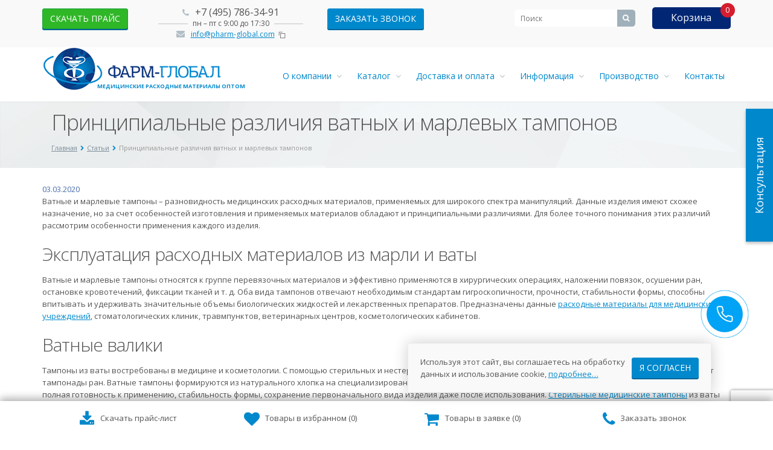

--- FILE ---
content_type: text/html; charset=UTF-8
request_url: https://www.pharm-global.com/chto-nuzhno-znat/principialnye-razlichiya-vatnykh-i-marlevykh-tamponov/
body_size: 14806
content:
<!DOCTYPE html>
<html lang="ru" class="  ">

<head>
		<meta http-equiv="Content-Type" content="text/html; charset=UTF-8">
	
	
		<title>Принципиальные различия ватных и марлевых тампонов | Статьи ООО «Фарм-Глобал»</title>
		<meta name="viewport" content="width=device-width, initial-scale=1.0">
	<meta name="google-site-verification" content="nx_APzxV7Su9UEOohUDvfr-af553hn29SUyYL02jeCI" />

	<link rel="canonical" href="https://www.pharm-global.com/chto-nuzhno-znat/principialnye-razlichiya-vatnykh-i-marlevykh-tamponov/" />
							
		


<link rel="shortcut icon" href="/favicon.ico" type="image/x-icon" />
<link rel="apple-touch-icon" sizes="57x57" href="/favicon_57.png" />
<link rel="apple-touch-icon" sizes="72x72" href="/favicon_72.png" />
<style>.maxwidth-theme{max-width: 100%;}</style>



		<script type="text/javascript" data-skip-moving="true">(function(w, d, n) {var cl = "bx-core";var ht = d.documentElement;var htc = ht ? ht.className : undefined;if (htc === undefined || htc.indexOf(cl) !== -1){return;}var ua = n.userAgent;if (/(iPad;)|(iPhone;)/i.test(ua)){cl += " bx-ios";}else if (/Android/i.test(ua)){cl += " bx-android";}cl += (/(ipad|iphone|android|mobile|touch)/i.test(ua) ? " bx-touch" : " bx-no-touch");cl += w.devicePixelRatio && w.devicePixelRatio >= 2? " bx-retina": " bx-no-retina";var ieVersion = -1;if (/AppleWebKit/.test(ua)){cl += " bx-chrome";}else if ((ieVersion = getIeVersion()) > 0){cl += " bx-ie bx-ie" + ieVersion;if (ieVersion > 7 && ieVersion < 10 && !isDoctype()){cl += " bx-quirks";}}else if (/Opera/.test(ua)){cl += " bx-opera";}else if (/Gecko/.test(ua)){cl += " bx-firefox";}if (/Macintosh/i.test(ua)){cl += " bx-mac";}ht.className = htc ? htc + " " + cl : cl;function isDoctype(){if (d.compatMode){return d.compatMode == "CSS1Compat";}return d.documentElement && d.documentElement.clientHeight;}function getIeVersion(){if (/Opera/i.test(ua) || /Webkit/i.test(ua) || /Firefox/i.test(ua) || /Chrome/i.test(ua)){return -1;}var rv = -1;if (!!(w.MSStream) && !(w.ActiveXObject) && ("ActiveXObject" in w)){rv = 11;}else if (!!d.documentMode && d.documentMode >= 10){rv = 10;}else if (!!d.documentMode && d.documentMode >= 9){rv = 9;}else if (d.attachEvent && !/Opera/.test(ua)){rv = 8;}if (rv == -1 || rv == 8){var re;if (n.appName == "Microsoft Internet Explorer"){re = new RegExp("MSIE ([0-9]+[\.0-9]*)");if (re.exec(ua) != null){rv = parseFloat(RegExp.$1);}}else if (n.appName == "Netscape"){rv = 11;re = new RegExp("Trident/.*rv:([0-9]+[\.0-9]*)");if (re.exec(ua) != null){rv = parseFloat(RegExp.$1);}}}return rv;}})(window, document, navigator);</script>


<link href="/bitrix/cache/css/s1/aspro-allcorp/kernel_main/kernel_main.css?176944717034614" type="text/css"  rel="stylesheet" />
<link href="/bitrix/cache/css/s1/aspro-allcorp/page_67c56ca93da04fc74ce200d4998e4acf/page_67c56ca93da04fc74ce200d4998e4acf.css?1769447232425" type="text/css"  rel="stylesheet" />
<link href="/bitrix/cache/css/s1/aspro-allcorp/template_dcbfe04c901d60a75530206a6055449a/template_dcbfe04c901d60a75530206a6055449a.css?1769526406295645" type="text/css"  data-template-style="true"  rel="stylesheet" />
				<meta name="description" content="Наши специалисты подготовили материал на тему «Принципиальные различия ватных и марлевых тампонов» для вашего ознакомления." />

	
	<!--End Пришлось сделать так из за удаления мета-тега keywords*-->
																		<!-- Yandex.Metrika counter -->
<script type="text/javascript" data-skip-moving="true">
(function(m,e,t,r,i,k,a){m[i]=m[i]||function(){(m[i].a=m[i].a||[]).push(arguments)};
m[i].l=1*new Date();
for (var j = 0; j < document.scripts.length; j++) {if (document.scripts[j].src === r) { return; }} k=e.createElement(t),a=e.getElementsByTagName(t)[0],k.async=1,k.src=r,a.parentNode.insertBefore(k,a)})
(window, document, "script", "https://mc.yandex.ru/metrika/tag.js", "ym");
ym(24893624, "init", {
	clickmap:true,
	trackLinks:true,
	accurateTrackBounce:true,
	webvisor:true,
	ecommerce:"dataLayer"
});
</script>
<noscript><div><img src="https://mc.yandex.ru/watch/24893624" style="position:absolute; left:-9999px;" alt="" /></div></noscript>
<!-- /Yandex.Metrika counter -->
</head>

<body>

	<div style="display: none;">
		<div itemscope itemtype="http://schema.org/Organization">
			<meta itemprop="name" content="«Фарм-Глобал» - продажа медицинских расходных материалов">
			<div itemprop="address" itemscope itemtype="http://schema.org/PostalAddress">
				<meta itemprop="streetAddress" content="ул. Плеханова, дом 4А">
				<meta itemprop="postalCode" content="111123">
				<meta itemprop="addressLocality" content="Москва">
				<meta itemprop="telephone" content="+7 495 786 34 91">
				<meta itemprop="telephone" content="+7 495 902 54 91">
				<meta itemprop="email" content="info@pharm-global.com">
			</div>
		</div>
		<div itemscope itemtype="http://schema.org/LocalBusiness">
			<img src="https://www.pharm-global.com/bitrix/templates/aspro-allcorp/images/logo.png" itemprop="image" alt="Фармацевтическая компания в Москве – «Фарм-Глобал»">
			<meta itemprop="name" content="«Фарм-Глобал» - продажа медицинских расходных материалов">
			<meta itemprop="address" content="г.Москва, ул. Плеханова, дом 4А">
			<meta itemprop="telephone" content="+7 495 786 34 91">
			<meta itemprop="telephone" content="+7 495 902 54 91">
			<meta itemprop="email" content="info@pharm-global.com">
		</div>
	</div>

		<div id="panel">
			</div>
		
			<!--'start_frame_cache_options-block'-->
<!--'end_frame_cache_options-block'-->	<div class="body">
				<div class="container visible-sm visible-xs logo_top">
				<div class="row">
					<div class="col-xs-12">
						<div class="logo">
							<a href="/"><img src="/bitrix/templates/aspro-allcorp/images/logo.png" alt="Фармацевтическая компания в Москве – «Фарм-Глобал»" title="Фармацевтическая компания  – «Фарм-Глобал»" />
  <span>Медицинские расходные материалы оптом</span>
</a>
						</div>
					</div>
				</div>
		</div>
		<div class="top-row">
						<div class="container maxwidth-theme">
				<div class="row">
					<div class="col-md-12">
						<div class="row">
							<div class="col-md-9">
								<div class="info-text">
									<div class="phone" style="min-width: 240px;">
										<div class="head_block_contact">
<span>
<i class="icon icon-phone"></i>
<span style="font-size: 16px;"><a href="tel:+74957863491" style="text-decoration:none;color:#555555;" class="head_block_contact_tel">+7 (495) 786-34-91</a></span>
</span>
<span class="header_email">
<i class="icon icon-envelope"></i>
<a href="mailto:info@pharm-global.com">info@pharm-global.com</a>
</span>
</div>
<div class="dateTime"><span class="textPhonsTops">пн – пт с 9:00 до 17:30</span></div>										<span class="header_email2">
										<i class="icon icon-envelope"></i>
										<a href="mailto:info@pharm-global.com">info@pharm-global.com</a><img src="/images/copy_gray.svg" width="12" class="copybuffer" alt="Скопировать" title="Скопировать">
<div class="copy_succes">Почта скопирована в буфер обмена.</div>										</span>
									</div>
									<div class="email">
										<div class="">
																						<a class="btn btn-primary sucsess-btn" onclick="yaCounter24893624.reachGoal('price'); return true;" rel="nofollow" href="/files/prices/price_27_01_2026.xlsx">скачать прайс</a>
										</div>
									</div>
									<div class="callback">
										<span class="btn btn-primary" data-event="jqm" data-param-id="22" data-name="callback">Заказать звонок</span>
									</div>
								</div>
							</div>
							<div class="col-md-3">
								<div class="search" id="title-search">
	<form action="/search/">
		<input class="search-input" id="title-search-input" type="text" name="q" value="" placeholder="Поиск" size="40" maxlength="50" autocomplete="off" />
		<button class="btn-search" type="submit" name="s" value="Поиск"><i class="icon icon-search"></i></button>
	</form>
</div>
								<div class="delay-widget-header">
									<a href="/delay-products/"><i class="icon icon-shopping-cart" aria-hidden="true"></i>Корзина <span class="order-cnt">0</span></a>
								</div>
							</div>
						</div>
					</div>
				</div>
			</div>
		</div>
				
		<header class="menu-type-1">

			<div class="container maxwidth-theme hidden-sm hidden-xs">
				<div class="row">
					<div class="col-md-12">
						<div class="row">
														<div class="col-md-3">
								<div class="logo">
									<a href="/"><img src="/bitrix/templates/aspro-allcorp/images/logo.png" alt="Фармацевтическая компания в Москве – «Фарм-Глобал»" title="Фармацевтическая компания  – «Фарм-Глобал»" />
  <span>Медицинские расходные материалы оптом</span>
</a>
								</div>
							</div>
							<!--<div class="col-md-9">
								<button class="btn btn-responsive-nav" data-toggle="collapse" data-target=".nav-main-collapse">
									<i class="icon icon-bars"></i>
								</button>
							</div>-->
													</div>
					</div>
				</div>
			</div>
			<div class="visible-sm visible-xs mobile-search" style="overflow: hidden;">
				<div class="row">
					<div class="col-xs-12">
						<div class="search" id="title-search">
	<form action="/search/">
		<input class="search-input" id="title-search-input" type="text" name="q" value="" placeholder="Поиск" size="40" maxlength="50" autocomplete="off" />
		<button class="btn-search" type="submit" name="s" value="Поиск"><i class="icon icon-search"></i></button>
	</form>
</div>
					</div>
				</div>
			</div>
			<div class="visible-sm visible-xs" style="overflow: hidden;">
				<div class="row">
						<div class="mobile_burger">
							<button class="btn btn-responsive-nav" data-toggle="collapse" data-target=".nav-main-collapse">
										<i class="icon icon-bars"></i>МЕНЮ
							</button>
						</div>
				</div>
			</div>
			<div class="nav-main-collapse collapse">
				<div class="container maxwidth-theme">
					<div class="row">
						<div class="col-md-12">
														<div class="row">
								<div class="col-md-3">
								</div>
								<div class="col-md-9">
																		<nav class="mega-menu pull-right">
										



	<div class="table-menu hidden-xs">

		<table>

			<tr>

				
					
					<td class="dropdown ">

						<div class="wrap">

													<a class="dropdown-toggle" href="/company/" title="О компании">
														О компании
								
									&nbsp;<i class="icon icon-angle-down"></i>

								
							</a>

							
								<ul class="dropdown-menu">

									
										
										<li class=" ">

											<a href="/company/licenses/"  title="Лицензии">Лицензии</a>

											
										</li>

									
										
										<li class=" ">

											<a href="/company/nashi-menedzhery/"  title="Наши менеджеры">Наши менеджеры</a>

											
										</li>

									
										
										<li class=" ">

											<a href="/company/nashi-vakansii/"  title="Наши вакансии">Наши вакансии</a>

											
										</li>

									
										
										<li class=" ">

											<a href="/company/partners/"  title="Отзывы">Отзывы</a>

											
										</li>

									
										
										<li class=" ">

											<a href="/company/photogallery/"  title="Фотогалерея">Фотогалерея</a>

											
										</li>

									
								</ul>

							
						</div>

					</td>

				
					
					<td class="dropdown ">

						<div class="wrap">

													<a class="dropdown-toggle" href="/shop/" title="Каталог">
														Каталог
								
									&nbsp;<i class="icon icon-angle-down"></i>

								
							</a>

							
								<ul class="dropdown-menu">

									
										
										<li class="dropdown-submenu ">

											<a href="/shop/odnorazovaya-odezhda/"  title="Одноразовая одежда">Одноразовая одежда</a>

											
												<ul class="dropdown-menu">

													
														
														<li class=" ">

															<a href="/shop/bahils/"   title="Медицинские бахилы">Медицинские бахилы</a>

															
														</li>

													
														
														<li class=" ">

															<a href="/shop/medicinskije_maski/"   title="Медицинские маски">Медицинские маски</a>

															
														</li>

													
														
														<li class=" ">

															<a href="/shop/medicinskie-shapochki/"   title="Медицинские шапочки">Медицинские шапочки</a>

															
														</li>

													
														
														<li class=" ">

															<a href="/shop/odnorazovye-medicinskie-halaty-evrostandart/"   title="Медицинские халаты">Медицинские халаты</a>

															
														</li>

													
												</ul>

											
										</li>

									
										
										<li class="dropdown-submenu ">

											<a href="/shop/medicinskie-perchatki-optom/"  title="Медицинские перчатки">Медицинские перчатки</a>

											
												<ul class="dropdown-menu">

													
														
														<li class=" ">

															<a href="/shop/medicinskie-perchatki-optom/smotrovye/"   title="Латексные перчатки">Латексные перчатки</a>

															
														</li>

													
														
														<li class=" ">

															<a href="/shop/medicinskie-perchatki-optom/nitrilovye-medicinskie-perchatki/"   title="Нитриловые перчатки">Нитриловые перчатки</a>

															
														</li>

													
														
														<li class=" ">

															<a href="/shop/medicinskie-perchatki-optom/perchatki-hirurgicheskie-lateksnye/"   title="Хирургические перчатки">Хирургические перчатки</a>

															
														</li>

													
												</ul>

											
										</li>

									
										
										<li class="dropdown-submenu ">

											<a href="/shop/odnorazovye-prostyni/"  title="Одноразовые простыни">Одноразовые простыни</a>

											
												<ul class="dropdown-menu">

													
														
														<li class=" ">

															<a href="/shop/odnorazovye-prostyni/odnorazovye-prostyni-sterilnye/"   title="Стерильные простыни">Стерильные простыни</a>

															
														</li>

													
														
														<li class=" ">

															<a href="/shop/odnorazovye-prostyni/odnorazovye-prostyni-nesterilnye/"   title="Нестерильные простыни">Нестерильные простыни</a>

															
														</li>

													
												</ul>

											
										</li>

									
										
										<li class="dropdown-submenu ">

											<a href="/shop/shpricy-i-infuzionnye-sistemy/"  title="Шприцы и инфузионные системы">Шприцы и инфузионные системы</a>

											
												<ul class="dropdown-menu">

													
														
														<li class=" ">

															<a href="/shop/shpricy-i-infuzionnye-sistemy/shpricy/"   title="Шприцы">Шприцы</a>

															
														</li>

													
														
														<li class=" ">

															<a href="/shop/sistemy-perelivanija-rastvorov/"   title="Системы переливания">Системы переливания</a>

															
														</li>

													
												</ul>

											
										</li>

									
										
										<li class="dropdown-submenu ">

											<a href="/shop/laboratornye-issledovaniya/"  title="Лабораторные исследования">Лабораторные исследования</a>

											
												<ul class="dropdown-menu">

													
														
														<li class=" ">

															<a href="/shop/Igly-skarifatory/"   title="Иглы, скарификаторы">Иглы, скарификаторы</a>

															
														</li>

													
														
														<li class=" ">

															<a href="/shop/laboratornye-issledovaniya/shpateli-medicinskie/"   title="Шпатели медицинские">Шпатели медицинские</a>

															
														</li>

													
												</ul>

											
										</li>

									
										
										<li class="dropdown-submenu ">

											<a href="/shop/perevyazochnye-materialy/"  title="Перевязочные материалы">Перевязочные материалы</a>

											
												<ul class="dropdown-menu">

													
														
														<li class=" ">

															<a href="/shop/bint/"   title="Бинты марлевые">Бинты марлевые</a>

															
														</li>

													
														
														<li class=" ">

															<a href="/shop/vata/"   title="Вата медицинская">Вата медицинская</a>

															
														</li>

													
														
														<li class=" ">

															<a href="/shop/leikoplastur/"   title="Лейкопластыри">Лейкопластыри</a>

															
														</li>

													
														
														<li class=" ">

															<a href="/shop/bint-gips/"   title="Гипсовые бинты">Гипсовые бинты</a>

															
														</li>

													
														
														<li class=" ">

															<a href="/shop/marlya/"   title="Марля медицинская и отрезы">Марля медицинская и отрезы</a>

															
														</li>

													
														
														<li class=" ">

															<a href="/shop/medicinskie-tampony/"   title="Тампоны медицинские">Тампоны медицинские</a>

															
														</li>

													
												</ul>

											
										</li>

									
										
										<li class=" ">

											<a href="/shop/geli-dlja-uzi-mediagel/"  title="Гели для УЗИ и ЭКГ исследований">Гели для УЗИ и ЭКГ исследований</a>

											
										</li>

									
										
										<li class="dropdown-submenu ">

											<a href="/shop/Ginekologiya/"  title="Гинекология и урология">Гинекология и урология</a>

											
												<ul class="dropdown-menu">

													
														
														<li class=" ">

															<a href="/shop/Ginekologiya/prezervativy-dlja-uzi/"   title="Презервативы для УЗИ">Презервативы для УЗИ</a>

															
														</li>

													
														
														<li class=" ">

															<a href="/shop/Ginekologiya/zerkala-i-nabory/"   title="Зеркала и наборы">Зеркала и наборы</a>

															
														</li>

													
														
														<li class=" ">

															<a href="/shop/mochepriemniki/"   title="Мочеприемники">Мочеприемники</a>

															
														</li>

													
														
														<li class=" ">

															<a href="/shop/Ginekologiya/zondy-urogenitelnye/"   title="Зонды урогенитальные">Зонды урогенитальные</a>

															
														</li>

													
												</ul>

											
										</li>

									
										
										<li class="dropdown-submenu ">

											<a href="/shop/diagnostika/"  title="Диагностика">Диагностика</a>

											
												<ul class="dropdown-menu">

													
														
														<li class=" ">

															<a href="/shop/Testy/"   title="Тесты">Тесты</a>

															
														</li>

													
												</ul>

											
										</li>

									
										
										<li class="dropdown-submenu ">

											<a href="/shop/salfetki/"  title="Медицинские салфетки">Медицинские салфетки</a>

											
												<ul class="dropdown-menu">

													
														
														<li class=" ">

															<a href="/shop/salfetki/Salfetki-marlevye/"   title="Салфетки марлевые">Салфетки марлевые</a>

															
														</li>

													
														
														<li class=" ">

															<a href="/shop/salfetki/salfetki-s-izopropilovym-spirtom/"   title="Салфетки с изопропиловым спиртом">Салфетки с изопропиловым спиртом</a>

															
														</li>

													
														
														<li class=" ">

															<a href="/shop/salfetki/Salfetki-dlya-inekciy-spirtovye/"   title="Салфетки с этиловым спиртом">Салфетки с этиловым спиртом</a>

															
														</li>

													
												</ul>

											
										</li>

									
										
										<li class=" ">

											<a href="/shop/rasprodazha/" style='background-color:#17a236' title="Распродажа">Распродажа</a>

											
										</li>

									
								</ul>

							
						</div>

					</td>

				
					
					<td class="dropdown ">

						<div class="wrap">

													<a class="dropdown-toggle" href="/company/dostavka/" title="Доставка и оплата">
														Доставка и оплата
								
									&nbsp;<i class="icon icon-angle-down"></i>

								
							</a>

							
								<ul class="dropdown-menu">

									
										
										<li class=" ">

											<a href="/company/kak-zakakat/"  title="Как сделать заказ">Как сделать заказ</a>

											
										</li>

									
								</ul>

							
						</div>

					</td>

				
					
					<td class="dropdown ">

						<div class="wrap">

													<a class="dropdown-toggle" title="Информация">
														Информация
								
									&nbsp;<i class="icon icon-angle-down"></i>

								
							</a>

							
								<ul class="dropdown-menu">

									
										
										<li class=" active">

											<a href="/chto-nuzhno-znat/"  title="Статьи">Статьи</a>

											
										</li>

									
										
										<li class=" ">

											<a href="/news/"  title="Новости">Новости</a>

											
										</li>

									
										
										<li class=" ">

											<a href="/company/faq/"  title="Вопрос-ответ">Вопрос-ответ</a>

											
										</li>

									
										
										<li class=" ">

											<a href="/company/vozvrat/"  title="Условия приема и возврата товара">Условия приема и возврата товара</a>

											
										</li>

									
										
										<li class=" ">

											<a href="/company/tipovoy-dogovor/"  title="Типовой договор">Типовой договор</a>

											
										</li>

									
								</ul>

							
						</div>

					</td>

				
					
					<td class="dropdown ">

						<div class="wrap">

													<a class="dropdown-toggle" href="/manufacturing/" title="Производство">
														Производство
								
									&nbsp;<i class="icon icon-angle-down"></i>

								
							</a>

							
								<ul class="dropdown-menu">

									
										
										<li class=" ">

											<a href="/manufacturing/proizvodstvo-medecinskih-masok/"  title="Производство медицинских масок">Производство медицинских масок</a>

											
										</li>

									
										
										<li class=" ">

											<a href="/manufacturing/proizvodstvo-bahil/"  title="Производство бахил">Производство бахил</a>

											
										</li>

									
										
										<li class=" ">

											<a href="/manufacturing/proizvodstvo-odnorazovyh-prostyney/"  title="Производство одноразовых простыней">Производство одноразовых простыней</a>

											
										</li>

									
										
										<li class=" ">

											<a href="/manufacturing/proizvodstvo-spirtovykh-salfetok/"  title="Производство спиртовых салфеток">Производство спиртовых салфеток</a>

											
										</li>

									
								</ul>

							
						</div>

					</td>

				
					
					<td class=" ">

						<div class="wrap">

													<a class="" href="/contacts/" title="Контакты">
														Контакты
								
							</a>

							
						</div>

					</td>

				
				<td class="dropdown js-dropdown nosave" style="display:none;">

					<div class="wrap">

						<a class="dropdown-toggle more-items" href="#">

							<span>...</span>

						</a>

						<ul class="dropdown-menu">

						</ul>

					</div>

				</td>

			</tr>

		</table>

	</div>



	<ul class="nav nav-pills responsive-menu" id="mainMenu">

		
			
			<li class="dropdown ">

									<a class="dropdown-toggle" href="/company/" title="О компании">
				
					О компании
					
						<i class="icon icon-angle-down"></i>

					
				</a>

				
					<ul class="dropdown-menu">

						
							
							<li class=" ">

								<a href="/company/licenses/" title="Лицензии" >

									Лицензии
									
								</a>

								
							</li>

						
							
							<li class=" ">

								<a href="/company/nashi-menedzhery/" title="Наши менеджеры" >

									Наши менеджеры
									
								</a>

								
							</li>

						
							
							<li class=" ">

								<a href="/company/nashi-vakansii/" title="Наши вакансии" >

									Наши вакансии
									
								</a>

								
							</li>

						
							
							<li class=" ">

								<a href="/company/partners/" title="Отзывы" >

									Отзывы
									
								</a>

								
							</li>

						
							
							<li class=" ">

								<a href="/company/photogallery/" title="Фотогалерея" >

									Фотогалерея
									
								</a>

								
							</li>

						
					</ul>

				
			</li>

		
			
			<li class="dropdown ">

									<a class="dropdown-toggle" href="/shop/" title="Каталог">
				
					Каталог
					
						<i class="icon icon-angle-down"></i>

					
				</a>

				
					<ul class="dropdown-menu">

						
							
							<li class="dropdown-submenu dropdown-toggle ">

								<a href="/shop/odnorazovaya-odezhda/" title="Одноразовая одежда" >

									Одноразовая одежда
									
										&nbsp;<i class="icon icon-angle-down"></i>

									
								</a>

								
									<ul class="dropdown-menu">

										
											
											<li class=" ">

												<a href="/shop/bahils/" title="Медицинские бахилы" >

													Медицинские бахилы
													
												</a>

												
											</li>

										
											
											<li class=" ">

												<a href="/shop/medicinskije_maski/" title="Медицинские маски" >

													Медицинские маски
													
												</a>

												
											</li>

										
											
											<li class=" ">

												<a href="/shop/medicinskie-shapochki/" title="Медицинские шапочки" >

													Медицинские шапочки
													
												</a>

												
											</li>

										
											
											<li class=" ">

												<a href="/shop/odnorazovye-medicinskie-halaty-evrostandart/" title="Медицинские халаты" >

													Медицинские халаты
													
												</a>

												
											</li>

										
									</ul>

								
							</li>

						
							
							<li class="dropdown-submenu dropdown-toggle ">

								<a href="/shop/medicinskie-perchatki-optom/" title="Медицинские перчатки" >

									Медицинские перчатки
									
										&nbsp;<i class="icon icon-angle-down"></i>

									
								</a>

								
									<ul class="dropdown-menu">

										
											
											<li class=" ">

												<a href="/shop/medicinskie-perchatki-optom/smotrovye/" title="Латексные перчатки" >

													Латексные перчатки
													
												</a>

												
											</li>

										
											
											<li class=" ">

												<a href="/shop/medicinskie-perchatki-optom/nitrilovye-medicinskie-perchatki/" title="Нитриловые перчатки" >

													Нитриловые перчатки
													
												</a>

												
											</li>

										
											
											<li class=" ">

												<a href="/shop/medicinskie-perchatki-optom/perchatki-hirurgicheskie-lateksnye/" title="Хирургические перчатки" >

													Хирургические перчатки
													
												</a>

												
											</li>

										
									</ul>

								
							</li>

						
							
							<li class="dropdown-submenu dropdown-toggle ">

								<a href="/shop/odnorazovye-prostyni/" title="Одноразовые простыни" >

									Одноразовые простыни
									
										&nbsp;<i class="icon icon-angle-down"></i>

									
								</a>

								
									<ul class="dropdown-menu">

										
											
											<li class=" ">

												<a href="/shop/odnorazovye-prostyni/odnorazovye-prostyni-sterilnye/" title="Стерильные простыни" >

													Стерильные простыни
													
												</a>

												
											</li>

										
											
											<li class=" ">

												<a href="/shop/odnorazovye-prostyni/odnorazovye-prostyni-nesterilnye/" title="Нестерильные простыни" >

													Нестерильные простыни
													
												</a>

												
											</li>

										
									</ul>

								
							</li>

						
							
							<li class="dropdown-submenu dropdown-toggle ">

								<a href="/shop/shpricy-i-infuzionnye-sistemy/" title="Шприцы и инфузионные системы" >

									Шприцы и инфузионные системы
									
										&nbsp;<i class="icon icon-angle-down"></i>

									
								</a>

								
									<ul class="dropdown-menu">

										
											
											<li class=" ">

												<a href="/shop/shpricy-i-infuzionnye-sistemy/shpricy/" title="Шприцы" >

													Шприцы
													
												</a>

												
											</li>

										
											
											<li class=" ">

												<a href="/shop/sistemy-perelivanija-rastvorov/" title="Системы переливания" >

													Системы переливания
													
												</a>

												
											</li>

										
									</ul>

								
							</li>

						
							
							<li class="dropdown-submenu dropdown-toggle ">

								<a href="/shop/laboratornye-issledovaniya/" title="Лабораторные исследования" >

									Лабораторные исследования
									
										&nbsp;<i class="icon icon-angle-down"></i>

									
								</a>

								
									<ul class="dropdown-menu">

										
											
											<li class=" ">

												<a href="/shop/Igly-skarifatory/" title="Иглы, скарификаторы" >

													Иглы, скарификаторы
													
												</a>

												
											</li>

										
											
											<li class=" ">

												<a href="/shop/laboratornye-issledovaniya/shpateli-medicinskie/" title="Шпатели медицинские" >

													Шпатели медицинские
													
												</a>

												
											</li>

										
									</ul>

								
							</li>

						
							
							<li class="dropdown-submenu dropdown-toggle ">

								<a href="/shop/perevyazochnye-materialy/" title="Перевязочные материалы" >

									Перевязочные материалы
									
										&nbsp;<i class="icon icon-angle-down"></i>

									
								</a>

								
									<ul class="dropdown-menu">

										
											
											<li class=" ">

												<a href="/shop/bint/" title="Бинты марлевые" >

													Бинты марлевые
													
												</a>

												
											</li>

										
											
											<li class=" ">

												<a href="/shop/vata/" title="Вата медицинская" >

													Вата медицинская
													
												</a>

												
											</li>

										
											
											<li class=" ">

												<a href="/shop/leikoplastur/" title="Лейкопластыри" >

													Лейкопластыри
													
												</a>

												
											</li>

										
											
											<li class=" ">

												<a href="/shop/bint-gips/" title="Гипсовые бинты" >

													Гипсовые бинты
													
												</a>

												
											</li>

										
											
											<li class=" ">

												<a href="/shop/marlya/" title="Марля медицинская и отрезы" >

													Марля медицинская и отрезы
													
												</a>

												
											</li>

										
											
											<li class=" ">

												<a href="/shop/medicinskie-tampony/" title="Тампоны медицинские" >

													Тампоны медицинские
													
												</a>

												
											</li>

										
									</ul>

								
							</li>

						
							
							<li class=" ">

								<a href="/shop/geli-dlja-uzi-mediagel/" title="Гели для УЗИ и ЭКГ исследований" >

									Гели для УЗИ и ЭКГ исследований
									
								</a>

								
							</li>

						
							
							<li class="dropdown-submenu dropdown-toggle ">

								<a href="/shop/Ginekologiya/" title="Гинекология и урология" >

									Гинекология и урология
									
										&nbsp;<i class="icon icon-angle-down"></i>

									
								</a>

								
									<ul class="dropdown-menu">

										
											
											<li class=" ">

												<a href="/shop/Ginekologiya/prezervativy-dlja-uzi/" title="Презервативы для УЗИ" >

													Презервативы для УЗИ
													
												</a>

												
											</li>

										
											
											<li class=" ">

												<a href="/shop/Ginekologiya/zerkala-i-nabory/" title="Зеркала и наборы" >

													Зеркала и наборы
													
												</a>

												
											</li>

										
											
											<li class=" ">

												<a href="/shop/mochepriemniki/" title="Мочеприемники" >

													Мочеприемники
													
												</a>

												
											</li>

										
											
											<li class=" ">

												<a href="/shop/Ginekologiya/zondy-urogenitelnye/" title="Зонды урогенитальные" >

													Зонды урогенитальные
													
												</a>

												
											</li>

										
									</ul>

								
							</li>

						
							
							<li class="dropdown-submenu dropdown-toggle ">

								<a href="/shop/diagnostika/" title="Диагностика" >

									Диагностика
									
										&nbsp;<i class="icon icon-angle-down"></i>

									
								</a>

								
									<ul class="dropdown-menu">

										
											
											<li class=" ">

												<a href="/shop/Testy/" title="Тесты" >

													Тесты
													
												</a>

												
											</li>

										
									</ul>

								
							</li>

						
							
							<li class="dropdown-submenu dropdown-toggle ">

								<a href="/shop/salfetki/" title="Медицинские салфетки" >

									Медицинские салфетки
									
										&nbsp;<i class="icon icon-angle-down"></i>

									
								</a>

								
									<ul class="dropdown-menu">

										
											
											<li class=" ">

												<a href="/shop/salfetki/Salfetki-marlevye/" title="Салфетки марлевые" >

													Салфетки марлевые
													
												</a>

												
											</li>

										
											
											<li class=" ">

												<a href="/shop/salfetki/salfetki-s-izopropilovym-spirtom/" title="Салфетки с изопропиловым спиртом" >

													Салфетки с изопропиловым спиртом
													
												</a>

												
											</li>

										
											
											<li class=" ">

												<a href="/shop/salfetki/Salfetki-dlya-inekciy-spirtovye/" title="Салфетки с этиловым спиртом" >

													Салфетки с этиловым спиртом
													
												</a>

												
											</li>

										
									</ul>

								
							</li>

						
							
							<li class=" ">

								<a href="/shop/rasprodazha/" title="Распродажа" style='background-color:#17a236 !important;'>

									Распродажа
									
								</a>

								
							</li>

						
					</ul>

				
			</li>

		
			
			<li class="dropdown ">

									<a class="dropdown-toggle" href="/company/dostavka/" title="Доставка и оплата">
				
					Доставка и оплата
					
						<i class="icon icon-angle-down"></i>

					
				</a>

				
					<ul class="dropdown-menu">

						
							
							<li class=" ">

								<a href="/company/kak-zakakat/" title="Как сделать заказ" >

									Как сделать заказ
									
								</a>

								
							</li>

						
					</ul>

				
			</li>

		
			
			<li class="dropdown ">

									<a class="dropdown-toggle" title="Информация">
				
					Информация
					
						<i class="icon icon-angle-down"></i>

					
				</a>

				
					<ul class="dropdown-menu">

						
							
							<li class=" active">

								<a href="/chto-nuzhno-znat/" title="Статьи" >

									Статьи
									
								</a>

								
							</li>

						
							
							<li class=" ">

								<a href="/news/" title="Новости" >

									Новости
									
								</a>

								
							</li>

						
							
							<li class=" ">

								<a href="/company/faq/" title="Вопрос-ответ" >

									Вопрос-ответ
									
								</a>

								
							</li>

						
							
							<li class=" ">

								<a href="/company/vozvrat/" title="Условия приема и возврата товара" >

									Условия приема и возврата товара
									
								</a>

								
							</li>

						
							
							<li class=" ">

								<a href="/company/tipovoy-dogovor/" title="Типовой договор" >

									Типовой договор
									
								</a>

								
							</li>

						
					</ul>

				
			</li>

		
			
			<li class="dropdown ">

									<a class="dropdown-toggle" href="/manufacturing/" title="Производство">
				
					Производство
					
						<i class="icon icon-angle-down"></i>

					
				</a>

				
					<ul class="dropdown-menu">

						
							
							<li class=" ">

								<a href="/manufacturing/proizvodstvo-medecinskih-masok/" title="Производство медицинских масок" >

									Производство медицинских масок
									
								</a>

								
							</li>

						
							
							<li class=" ">

								<a href="/manufacturing/proizvodstvo-bahil/" title="Производство бахил" >

									Производство бахил
									
								</a>

								
							</li>

						
							
							<li class=" ">

								<a href="/manufacturing/proizvodstvo-odnorazovyh-prostyney/" title="Производство одноразовых простыней" >

									Производство одноразовых простыней
									
								</a>

								
							</li>

						
							
							<li class=" ">

								<a href="/manufacturing/proizvodstvo-spirtovykh-salfetok/" title="Производство спиртовых салфеток" >

									Производство спиртовых салфеток
									
								</a>

								
							</li>

						
					</ul>

				
			</li>

		
			
			<li class=" ">

									<a class="" href="/contacts/" title="Контакты">
				
					Контакты
					
				</a>

				
			</li>

		
	</ul>

									</nav>
																	</div>
							</div>
													</div>
					</div>
				</div>
			</div>
			
		</header>
		<div role="main" class="main">
									<section class="page-top">
				<div class="container">
					<div class="row">
						<div class="col-md-12">
														<h1>
								Принципиальные различия ватных и марлевых тампонов							</h1>
													</div>
					</div>
										<div class="row">
						<div class="col-md-12">
							<ul class="breadcrumb" itemscope itemtype="http://schema.org/BreadcrumbList"><li><span itemprop="itemListElement" itemscope itemtype="http://schema.org/ListItem"><a itemscope itemtype="http://schema.org/Thing" itemid="/" itemprop="item" href="/" title="Главная"><span itemprop="name">Главная</span></a><meta itemprop="position" content="0" /></span></li><li><span itemprop="itemListElement" itemscope itemtype="http://schema.org/ListItem"><a itemscope itemtype="http://schema.org/Thing" itemid="/chto-nuzhno-znat/" itemprop="item" href="/chto-nuzhno-znat/" title="Статьи"><span itemprop="name">Статьи</span></a><meta itemprop="position" content="1" /></span></li><li class="active"><span itemprop="itemListElement" itemscope itemtype="http://schema.org/ListItem"><span class="not-active_link" itemscope itemtype="http://schema.org/Thing" itemid="/chto-nuzhno-znat/principialnye-razlichiya-vatnykh-i-marlevykh-tamponov/" itemprop="item" title="Принципиальные различия ватных и марлевых тампонов" onclick="return false;"><span itemprop="name">Принципиальные различия ватных и марлевых тампонов</span></span><meta itemprop="position" content="2" /></span></li></ul>						</div>
					</div>
									</div>
			</section>
						<div class="container maxwidth-theme">
				<div class="row">
					<div class="col-md-12">
																																																				<div class="news-detail" itemscope itemtype="http://schema.org/Article">
	<div itemprop="headline" style="display: none;">Принципиальные различия ватных и марлевых тампонов</div>
				<span class="news-date-time" itemprop="datePublished" datetime="2020-03-03T00:00:00+03:00">03.03.2020</span>
		<div itemscope itemprop="image" itemtype="http://schema.org/ImageObject" style="display: none;">
        <img itemprop="url contentUrl" src="" alt="Принципиальные различия ватных и марлевых тампонов">
        <meta itemprop="url" content="">
    </div>
					<div itemprop="articleBody">
			<p>
	Ватные и марлевые тампоны – разновидность медицинских расходных материалов, применяемых для широкого спектра манипуляций. Данные изделия имеют схожее назначение, но за счет особенностей изготовления и применяемых материалов обладают и принципиальными различиями. Для более точного понимания этих различий рассмотрим особенности применения каждого изделия.
</p>
<p style="text-align: center;">
	
</p>
<h2>Эксплуатация расходных материалов из марли и ваты</h2>
<p>
	Ватные и марлевые тампоны относятся к группе перевязочных материалов и эффективно применяются в хирургических операциях, наложении повязок, осушении ран, остановке кровотечений, фиксации тканей и т. д. Оба вида тампонов отвечают необходимым стандартам гигроскопичности, прочности, стабильности формы, способны впитывать и удерживать значительные объемы биологических жидкостей и лекарственных препаратов. Предназначены данные <a href="/shop/">расходные материалы для медицинских учреждений</a>, стоматологических клиник, травмпунктов, ветеринарных центров, косметологических кабинетов.
</p>
<h2>Ватные валики</h2>
<p>
	Тампоны из ваты востребованы в медицине и косметологии. С помощью стерильных и нестерильных ватных валиков или шариков впитывают лишнюю влагу, производят тампонады ран. Ватные тампоны формируются из натурального хлопка на специализированном оборудовании. Главное отличие штучных тампонов от обычной ваты – полная готовность к применению, стабильность формы, сохранение первоначального вида изделия даже после использования. <a href="/shop/medicinskie-tampony/">Стерильные медицинские тампоны</a> из ваты представляют собой оптимальное соотношение упругости, мягкости и гигроскопичности, благодаря особой структуре хлопковых волокон не подвержены расслоению и разворачиванию, отличаются высокой скоростью спитывания.
</p>
<h2>Марлевые тампоны</h2>
<p>
	<a href="/shop/medicinskie-tampony/">Марлевые медицинские тампоны</a> также используются в лечебно-профилактических учреждениях, процедурных кабинетах, стоматологии. Изделия производят из медицинской марли путем складывания, все кромки хлопчатобумажной ткани подворачиваются внутрь изделия, исключая образование ворсистой поверхности. Помимо остановки кровотечений и впитывания биологических жидкостей, марлевые тампоны задействуют для обработки больших участков кожи, ее обеззараживания и нанесения лекарственных средств. Поскольку основой тампонов служит перевязочная марля, изделия отличаются высокой сорбционной способностью, удерживают большие объемы жидкости и не теряют заданную форму.
</p>
<p>
	Таким образом, основными различиями ватных и марлевых тампонов служат:
</p>
<ul>
	<li>материал изготовления;</li>
	<li>технология производства;</li>
	<li>поведение изделий при непосредственной эксплуатации;</li>
	<li>спектр проводимых манипуляций.</li>
</ul>		</div>
		<div style="clear:both"></div>
	<br />
	<div itemprop="author" itemscope="" itemtype="http://schema.org/Person" style="display: none;">
        <span itemprop="name">Фарм-Глобал</span>
        <meta itemprop="url" content="https://www.pharm-global.com/">
    </div>
    <div itemprop="publisher" itemscope itemtype="https://schema.org/Organization" style="display: none;">
        <div itemprop="logo" itemscope itemtype="https://schema.org/ImageObject">
            <img itemprop="url image" src="/bitrix/templates/aspro-allcorp/images/logo.png" />
        </div>
        <meta itemprop="name" content="«Фарм-Глобал» - продажа медицинских расходных материалов">
        <meta itemprop="telephone" content="+7 495 786 34 91">
        <meta itemprop="address" content="г.Москва, ул. Плеханова, дом 4А">
    </div>
	</div><a class="back-url" href="/chto-nuzhno-znat/"><i class="icon icon-share"></i>Возврат к списку статей</a>

	<div class="element-nav-block row">
					<div class="col-xs-6 col-md-6 prev-link">
				<a href="/chto-nuzhno-znat/meditsinskie-raskhodnye-materialy-v-avtomobilnoy-aptechke/">Предыдущая статья</a>
				<a class="hidden-xs" href="/chto-nuzhno-znat/meditsinskie-raskhodnye-materialy-v-avtomobilnoy-aptechke/">Медицинские расходные материалы в автомобильной аптечке</a>
			</div>
			<div class="col-xs-6 col-md-6 next-link">
				<a href="/chto-nuzhno-znat/naznachenie-meditsinskikh-masok/">Следующая статья</a>
				<a class="hidden-xs" href="/chto-nuzhno-znat/naznachenie-meditsinskikh-masok/">Назначение медицинских масок</a>
			</div>
			</div>
<br>
																				</div>
				</div>
								</div>
				</div>
				</div>
								<footer id="footer">
					<div class="catalog_bot_menu">
						<div class="container maxwidth-theme">
							<div class="row">
								<div class="col-md-12">
									
<ul>

			<li><a href="/shop/medicinskie-perchatki-optom/">Медицинские перчатки</a></li>
		
			<li><a href="/shop/medicinskije_maski/">Маски медицинские 3-х слойные</a></li>
		
			<li><a href="/shop/salfetki/">Медицинские салфетки</a></li>
		
			<li><a href="/shop/odnorazovye-prostyni/">Одноразовые простыни</a></li>
		
			<li><a href="/shop/bahils/">Одноразовые бахилы оптом</a></li>
		
			<li><a href="/shop/bint/">Бинты оптом</a></li>
		

</ul>
								</div>
							</div>
						</div>
					</div>
					<div class="container maxwidth-theme">
						<div class="row">
							<div class="col-md-3">
								<div class="copy">
									© 1998—2026 Фарм-Глобал – фармацевтическая компания: медицинские маски, перчатки, бахилы и другие расходные материалы оптом.									<br /><br />
									 г. Москва,
ул. Плеханова, дом 4А									<br /><br />
									<a href="/files/politika.pdf" style="font-size: 12px;" target="_blank">Политика обработки персональных данных</a>
								</div>
							</div>
							<div class="col-md-6">
								<div class="menu">
									<div class="row">
											<div class="col-md-3 col-xs-6">
		<ul>
										<li><a href="/company/" rel="nofollow">О компании</a></li>
															<li><a href="/news/" rel="nofollow">Новости</a></li>
															<li><a href="/shop/" rel="nofollow">Каталог</a></li>
															<li><a href="/contacts/" rel="nofollow">Контакты</a></li>
															<li><a href="/sitemap/" rel="nofollow">Карта сайта</a></li>
													</ul>
	</div>

										<div class="col-md-9 col-xs-6" style="text-align: center;">
											<div class="block_otzyv_link">
												<div>Получите скидку 3% за отзыв в Яндексе!</div>
												<iframe src="https://yandex.ru/sprav/widget/rating-badge/1114004685?type=rating" width="150" height="50" style="border:0;"></iframe>
											</div>	
										</div>
									</div>
								</div>
							</div>
							<div class="col-md-3">
								<div class="info">
									<div class="email">
										<i class="icon icon-envelope"></i>
										<a href="mailto:info@pharm-global.com">info@pharm-global.com</a><img src="/images/copy.svg" width="14" class="copybuffer" alt="Скопировать" title="Скопировать">
<div class="copy_succes">Почта скопирована в буфер обмена.</div>									</div>
									<div class="phone">
										<i class="icon icon-phone"></i>
										<span style="font-size: 16px;"><a href="tel:+74957863491">+7 (495) 786-34-91</a></span>
									</div>
									<!--<div class="social-icons" style="    text-align: left;">
										<ul>
											<li class="facebook"><a href="https://www.facebook.com/ООО-Фарм-Глобал-275445010959865/" target="_blank" title="Facebook" rel="nofollow">Facebook</a></li>
											<li class="twitter"><a href="http://www.twitter.com/pharmglobal" target="_blank" title="Twitter" rel="nofollow">Twitter</a></li>
										</ul>
									</div>-->
									<div class="develop-link">
  <!--noindex-->
  <img src="/images/LogotipAdsGet.svg" alt="AdsGet"/> <a href="https://adsget.net/" target="_blank" rel="nofollow">продвижение и<br/> маркетинг</a>
  <!--/noindex-->
</div> 								</div>
							</div>
						</div>
						<div id="bx-composite-banner"></div>
					</div>
				</footer>
				<aside id="footer-pane" class="hide-on-med-and-down">
    <div class="container">
        <div class="row-grid"><div class="table-grid">
				<div class="col-grid">
					                    <a id="bookmark-link" href="/files/prices/price_27_01_2026.xlsx" class="addition-link" data-hint="Скачать прайс-лист">
                        <i class="icon icon-download"></i>
                        <span class="text">Скачать прайс-лист</span></a>
                </div>
                <div class="col-grid">
                    <a id="bookmark-link" href="/shop/favourite/" class="addition-link" data-hint="Товары в избранном">
                        <i class="icon icon-heart"></i>
                        <span class="text">Товары в избранном</span> (<span class="count">0</span>)</a>
                </div>
                <div class="col-grid">
                    <a id="delay-link" href="/delay-products/" class="addition-link" data-hint="Товары в заявке">
                        <i class="icon icon-shopping-cart"></i>
                        <span class="text">Товары в заявке</span> (<span class="count">0</span>)</a>
                </div>
                <div class="col-grid stay-app">
                    <div class="addition-link">
                        <i class="icon icon-phone"></i>
                        <span class="text" data-event="jqm" data-param-id="22" data-name="callback">Заказать звонок</span>
                    </div>
                </div>
            </div></div>
    </div>
</aside>
				<div class="bx_areas">

				</div>

				<div class="delay-widget">
					<a href="/delay-products/"><i class="icon icon-shopping-cart" aria-hidden="true"></i>Товаров: <span class="order-cnt">0</span></a>
				</div>

				<a class="float-callback callback-btn__js" href="tel:+74957863491"><span class="phone-button" data-event="jqm" data-param-id="22" data-name="callback">Заказать звонок</span></a>

				<div class="bg-block"></div>
				<div class="modal-block popup_product_add">
					<span class="modal-close icon icon-times"></span>
					<div class="block-text">
						Товар успешно добавлен в заявку
					</div>
					<div class="btn-block">
						<a class="btn btn-primary back-to-cat btn-sm">Вернуться в каталог</a>
						<a href="/delay-products/" class="btn btn-primary btn-sm">Перейти к оформлению</a>
					</div>
				</div>

				<div class="modal-block popup_product_view">
					<span class="modal-close icon icon-times"></span>
					<div class="block-text" id="popup_product_view">
					</div>
				</div>

				<div class="modal-block exit_banner">
					<span class="modal-close icon icon-times"></span>
					<div class="exit_banner_wrap">
						<div class="block-text">
							<div class="exit_banner_error"></div>
							<div class="exit_banner_success">Спасибо! Мы Вам перезвоним.</div>
							<input type="text" name="PHONE" value="" placeholder="Номер телефона*" required>
							<button class="btn-exit_banner" type="submit" name="Send" value="Отправить">Отправить</button>
						</div>
					</div>
				</div>

				<div class="modal-block popup_product_del">
					<span class="modal-close icon icon-times"></span>
					<div class="block-text">
						Товар успешно удален из заявки
					</div>
					<div class="btn-block">
						<a class="btn btn-primary reload-window btn-sm">ОК</a>
					</div>
				</div>

				<div id="cookie_bg_popup" class="cookie_agriment">
			<div id="cookie_popup">
				<div>Используя этот сайт, вы соглашаетесь на обработку данных и использование cookie, <a href="/files/politika.pdf" target="_blank">подробнее…</a></div>
				<div><a id="setCookie" onClick="setCookieClick(); return false;" class="btn btn-primary">Я согласен</a></div>
			</div>
					</div>

				<div class="scrollTo scroll-to-top__js"></div>
				<div class="btn btn-primary stick_panel" data-event="jqm" data-param-id="21" data-name="question"><span>Консультация</span></div>
												<link href='//fonts.googleapis.com/css?family=Open+Sans:300italic,400italic,600italic,700italic,800italic,400,300,600,700,800&subset=latin,cyrillic-ext' rel='stylesheet' type='text/css'>
								<!-- StreamWood code -->
				<link href="https://clients.streamwood.ru/StreamWood/sw.css" rel="stylesheet" type="text/css" />
												<!-- /StreamWood code -->
												<script type="text/javascript">if(!window.BX)window.BX={message:function(mess){if(typeof mess=='object') for(var i in mess) BX.message[i]=mess[i]; return true;}};</script>
<script type="text/javascript">(window.BX||top.BX).message({'JS_CORE_LOADING':'Загрузка...','JS_CORE_NO_DATA':'- Нет данных -','JS_CORE_WINDOW_CLOSE':'Закрыть','JS_CORE_WINDOW_EXPAND':'Развернуть','JS_CORE_WINDOW_NARROW':'Свернуть в окно','JS_CORE_WINDOW_SAVE':'Сохранить','JS_CORE_WINDOW_CANCEL':'Отменить','JS_CORE_WINDOW_CONTINUE':'Продолжить','JS_CORE_H':'ч','JS_CORE_M':'м','JS_CORE_S':'с','JSADM_AI_HIDE_EXTRA':'Скрыть лишние','JSADM_AI_ALL_NOTIF':'Показать все','JSADM_AUTH_REQ':'Требуется авторизация!','JS_CORE_WINDOW_AUTH':'Войти','JS_CORE_IMAGE_FULL':'Полный размер'});</script>
<script type="text/javascript">(window.BX||top.BX).message({'LANGUAGE_ID':'ru','FORMAT_DATE':'DD.MM.YYYY','FORMAT_DATETIME':'DD.MM.YYYY HH:MI:SS','COOKIE_PREFIX':'BITRIX_SM','SERVER_TZ_OFFSET':'10800','SITE_ID':'s1','SITE_DIR':'/','USER_ID':'','SERVER_TIME':'1770121190','USER_TZ_OFFSET':'0','USER_TZ_AUTO':'Y','bitrix_sessid':'4e02a8cf2087b610a09dd5e6e17a05a9'});</script><script type="text/javascript" src="/bitrix/cache/js/s1/aspro-allcorp/kernel_main/kernel_main.js?1769447169142009"></script>
<script type="text/javascript" src="/bitrix/js/main/jquery/jquery-1.8.3.min.js?147937377493636"></script>
<script type="text/javascript" src="/bitrix/js/main/ajax.min.js?147937377422194"></script>
<script type="text/javascript">BX.setJSList(['/bitrix/js/main/core/core.js?147937377573480','/bitrix/js/main/core/core_fx.js?147937377516538','/bitrix/js/main/core/core_popup.js?147937377529812','/bitrix/js/main/core/core_ajax.js?147937377521031','/bitrix/templates/aspro-allcorp/js/jquery.actual.min.js?14793736811101','/bitrix/templates/aspro-allcorp/js/jquery.fancybox.js?147937368145891','/bitrix/templates/aspro-allcorp/vendor/jquery.easing.js?14793736818097','/bitrix/templates/aspro-allcorp/vendor/jquery.appear.js?14793736813188','/bitrix/templates/aspro-allcorp/vendor/jquery.cookie.js?14793736812247','/bitrix/templates/aspro-allcorp/vendor/bootstrap.js?147937368127908','/bitrix/templates/aspro-allcorp/vendor/flexslider/jquery.flexslider-min.js?147937368121817','/bitrix/templates/aspro-allcorp/vendor/jquery.validate.min.js?147937368122254','/bitrix/templates/aspro-allcorp/js/jquery.uniform.min.js?14793736818308','/bitrix/templates/aspro-allcorp/js/jqModal.js?173972586811022','/bitrix/templates/aspro-allcorp/js/detectmobilebrowser.js?14793736812203','/bitrix/templates/aspro-allcorp/js/general.js?175615241624287','/bitrix/templates/aspro-allcorp/js/custom.js?17688335009777','/bitrix/templates/aspro-allcorp/js/jquery.cookie.js?13986292353121','/bitrix/components/bitrix/search.title/script.js?14793736639472','/bitrix/templates/aspro-allcorp/js/jquery.inputmask.bundle.min.js?147937368163835']); </script>
<script>BX.message({'JS_REQUIRED':'Заполните это поле!','JS_FORMAT':'Неверный формат!','JS_FILE_EXT':'Недопустимое расширение файла!','JS_PASSWORD_COPY':'Пароли не совпадают!','JS_PASSWORD_LENGTH':'Минимум 6 символов!','JS_ERROR':'Неверно заполнено поле!','JS_FILE_SIZE':'Максимальный размер 5мб!','JS_FILE_BUTTON_NAME':'Выберите файл','JS_FILE_DEFAULT':'Файл не найден','JS_DATE':'Некорректная дата!','S_CALLBACK':'Заказать обратный звонок','ERROR_INCLUDE_MODULE_ALLCORP_TITLE':'Ошибка подключения модуля &laquo;Аспро. Корпоративный сайт&raquo;','ERROR_INCLUDE_MODULE_ALLCORP_TEXT':'Ошибка подключения модуля &laquo;Аспро. Корпоративный сайт&raquo;.<br />Пожалуйста установите модуль и повторите попытку'})</script>
<script type="text/javascript" src="/bitrix/cache/js/s1/aspro-allcorp/template_0cedd2080c1cb35cc486de516fcfdfc2/template_0cedd2080c1cb35cc486de516fcfdfc2.js?1769447170269504"></script>
<script type="text/javascript">var _ba = _ba || []; _ba.push(["aid", "46336a4950d9eab44d9cf6311aca7212"]); _ba.push(["host", "www.pharm-global.com"]); (function() {var ba = document.createElement("script"); ba.type = "text/javascript"; ba.async = true;ba.src = (document.location.protocol == "https:" ? "https://" : "http://") + "bitrix.info/ba.js";var s = document.getElementsByTagName("script")[0];s.parentNode.insertBefore(ba, s);})();</script>


<script type="text/javascript" src="/bitrix/templates/aspro-allcorp/js/slick.js"></script>

<script type="text/javascript">
	var arAllcorpOptions = ({
		"SITE_DIR": "/",
		"SITE_ID": "s1",
		"SITE_TEMPLATE_PATH": "/bitrix/templates/aspro-allcorp",
		"THEME": ({
			"THEME_SWITCHER": "N",
			"COLOR": "color7",
			"WIDTH": "auto",
			"MENU": "first",
			"SIDEMENU": "left",
			"PHONE_MASK": "+7 (999) 999-99-99",
			"VALIDATE_PHONE_MASK": "^[+][0-9] [(][0-9]{3}[)] [0-9]{3}[-][0-9]{2}[-][0-9]{2}$",
			"DATE_MASK": "d:m:y",
			"DATE_PLACEHOLDER": "ДД:ММ:ГГГГ",
			"VALIDATE_DATE_MASK": "^[0-9]{1,2}\:[0-9]{1,2}\:[0-9]{4}$",
			"VALIDATE_FILE_EXT": "png|jpg|jpeg|gif|doc|docx|xls|xlsx|txt|pdf|odt|rtf",
			"USE_CAPTCHA_FORM": "N",
			"CATALOG_INDEX": "N",
			"SERVICES_INDEX": "Y"
		})
	});
</script><script type="text/javascript">
arAllcorpOptions['THEME']['THEME_SWITCHER'] = 'N';
arAllcorpOptions['THEME']['COLOR'] = 'color7';
arAllcorpOptions['THEME']['WIDTH'] = 'auto';
arAllcorpOptions['THEME']['MENU'] = 'first';
arAllcorpOptions['THEME']['SIDEMENU'] = 'left';
arAllcorpOptions['THEME']['CATALOG_INDEX'] = 'N';
arAllcorpOptions['THEME']['SERVICES_INDEX'] = 'Y';
arAllcorpOptions['THEME']['FILTER_VIEW'] = 'NONE';
if(typeof(BX.localStorage) != 'undefined'){
	BX.localStorage.set('arAllcorpOptions', arAllcorpOptions, 86400);
}
</script><script type="text/javascript">
	var jsControl = new JCTitleSearch({
		//'WAIT_IMAGE': '/bitrix/themes/.default/images/wait.gif',
		'AJAX_PAGE': '/chto-nuzhno-znat/principialnye-razlichiya-vatnykh-i-marlevykh-tamponov/',
		'CONTAINER_ID': 'title-search',
		'INPUT_ID': 'title-search-input',
		'MIN_QUERY_LEN': 2
	});
</script><script type="text/javascript">
	var jsControl = new JCTitleSearch({
		//'WAIT_IMAGE': '/bitrix/themes/.default/images/wait.gif',
		'AJAX_PAGE': '/chto-nuzhno-znat/principialnye-razlichiya-vatnykh-i-marlevykh-tamponov/',
		'CONTAINER_ID': 'title-search',
		'INPUT_ID': 'title-search-input',
		'MIN_QUERY_LEN': 2
	});
</script><script type="text/javascript">
				/*function setCookie(sName, sValue, iDays) {
					var date = new Date(),
						iOneDay = 86400;

					date.setTime(date.getTime() + iDays * iOneDay * 1000);
					document.cookie = sName + '=' + sValue + '; path=/; expires=' + date.toUTCString();
				}*/

				function getCookie(sName) {
					var matches = document.cookie.match(new RegExp(
						"(?:^|; )" + sName.replace(/([\.$?*|{}\(\)\[\]\\\/\+^])/g, '\\$1') + "=([^;]*)"
					));
					return matches ? decodeURIComponent(matches[1]) : null;
				}
				function setCookieClick(e) {
					//setCookie("cookie_popup", "24house", 1);
					$("#cookie_bg_popup").hide();
					document.cookie = "cookie_popup=Y; path=/; max-age=86400";
				};

				document.addEventListener("DOMContentLoaded", function() {
					if (getCookie("cookie_popup") == null)
					{
						setTimeout(function(){
							$("#cookie_bg_popup").show();
						}, 1000);
					}
				});
			</script>
<script src="//code-ya.jivosite.com/widget/E5s9Fqy5av" async></script>
<script type="text/javascript" src="https://clients.streamwood.ru/StreamWood/sw.js"></script>
<script type="text/javascript">
					swQ(document).ready(function() {
						swQ().SW({
							swKey: '38eb74c3bf20aad609cda4e70e009c97',
							swDomainKey: '921c02e796b20d21a2025b675ee2c317'
						});
						swQ('body').SW('load');
					});
				</script>
<script src="https://www.google.com/recaptcha/api.js?render=6LfqM6wUAAAAANGpDIaerOKX1DVWSnoSU9WYWiqs"></script>
<script>
					grecaptcha.ready(function() {
						grecaptcha.execute('6LfqM6wUAAAAANGpDIaerOKX1DVWSnoSU9WYWiqs', {
							action: 'submitForm'
						}).then(function(token) {
							if (token) {
								//console.log('token: ' + token);
								$("form .token").each(function(index, elem) {
									$(elem).val(token);
								});
							}
						});
					});
				</script>
</body>

				</html>

--- FILE ---
content_type: text/html; charset=utf-8
request_url: https://www.google.com/recaptcha/api2/anchor?ar=1&k=6LfqM6wUAAAAANGpDIaerOKX1DVWSnoSU9WYWiqs&co=aHR0cHM6Ly93d3cucGhhcm0tZ2xvYmFsLmNvbTo0NDM.&hl=en&v=N67nZn4AqZkNcbeMu4prBgzg&size=invisible&anchor-ms=20000&execute-ms=30000&cb=m3wstoqlmxfd
body_size: 48685
content:
<!DOCTYPE HTML><html dir="ltr" lang="en"><head><meta http-equiv="Content-Type" content="text/html; charset=UTF-8">
<meta http-equiv="X-UA-Compatible" content="IE=edge">
<title>reCAPTCHA</title>
<style type="text/css">
/* cyrillic-ext */
@font-face {
  font-family: 'Roboto';
  font-style: normal;
  font-weight: 400;
  font-stretch: 100%;
  src: url(//fonts.gstatic.com/s/roboto/v48/KFO7CnqEu92Fr1ME7kSn66aGLdTylUAMa3GUBHMdazTgWw.woff2) format('woff2');
  unicode-range: U+0460-052F, U+1C80-1C8A, U+20B4, U+2DE0-2DFF, U+A640-A69F, U+FE2E-FE2F;
}
/* cyrillic */
@font-face {
  font-family: 'Roboto';
  font-style: normal;
  font-weight: 400;
  font-stretch: 100%;
  src: url(//fonts.gstatic.com/s/roboto/v48/KFO7CnqEu92Fr1ME7kSn66aGLdTylUAMa3iUBHMdazTgWw.woff2) format('woff2');
  unicode-range: U+0301, U+0400-045F, U+0490-0491, U+04B0-04B1, U+2116;
}
/* greek-ext */
@font-face {
  font-family: 'Roboto';
  font-style: normal;
  font-weight: 400;
  font-stretch: 100%;
  src: url(//fonts.gstatic.com/s/roboto/v48/KFO7CnqEu92Fr1ME7kSn66aGLdTylUAMa3CUBHMdazTgWw.woff2) format('woff2');
  unicode-range: U+1F00-1FFF;
}
/* greek */
@font-face {
  font-family: 'Roboto';
  font-style: normal;
  font-weight: 400;
  font-stretch: 100%;
  src: url(//fonts.gstatic.com/s/roboto/v48/KFO7CnqEu92Fr1ME7kSn66aGLdTylUAMa3-UBHMdazTgWw.woff2) format('woff2');
  unicode-range: U+0370-0377, U+037A-037F, U+0384-038A, U+038C, U+038E-03A1, U+03A3-03FF;
}
/* math */
@font-face {
  font-family: 'Roboto';
  font-style: normal;
  font-weight: 400;
  font-stretch: 100%;
  src: url(//fonts.gstatic.com/s/roboto/v48/KFO7CnqEu92Fr1ME7kSn66aGLdTylUAMawCUBHMdazTgWw.woff2) format('woff2');
  unicode-range: U+0302-0303, U+0305, U+0307-0308, U+0310, U+0312, U+0315, U+031A, U+0326-0327, U+032C, U+032F-0330, U+0332-0333, U+0338, U+033A, U+0346, U+034D, U+0391-03A1, U+03A3-03A9, U+03B1-03C9, U+03D1, U+03D5-03D6, U+03F0-03F1, U+03F4-03F5, U+2016-2017, U+2034-2038, U+203C, U+2040, U+2043, U+2047, U+2050, U+2057, U+205F, U+2070-2071, U+2074-208E, U+2090-209C, U+20D0-20DC, U+20E1, U+20E5-20EF, U+2100-2112, U+2114-2115, U+2117-2121, U+2123-214F, U+2190, U+2192, U+2194-21AE, U+21B0-21E5, U+21F1-21F2, U+21F4-2211, U+2213-2214, U+2216-22FF, U+2308-230B, U+2310, U+2319, U+231C-2321, U+2336-237A, U+237C, U+2395, U+239B-23B7, U+23D0, U+23DC-23E1, U+2474-2475, U+25AF, U+25B3, U+25B7, U+25BD, U+25C1, U+25CA, U+25CC, U+25FB, U+266D-266F, U+27C0-27FF, U+2900-2AFF, U+2B0E-2B11, U+2B30-2B4C, U+2BFE, U+3030, U+FF5B, U+FF5D, U+1D400-1D7FF, U+1EE00-1EEFF;
}
/* symbols */
@font-face {
  font-family: 'Roboto';
  font-style: normal;
  font-weight: 400;
  font-stretch: 100%;
  src: url(//fonts.gstatic.com/s/roboto/v48/KFO7CnqEu92Fr1ME7kSn66aGLdTylUAMaxKUBHMdazTgWw.woff2) format('woff2');
  unicode-range: U+0001-000C, U+000E-001F, U+007F-009F, U+20DD-20E0, U+20E2-20E4, U+2150-218F, U+2190, U+2192, U+2194-2199, U+21AF, U+21E6-21F0, U+21F3, U+2218-2219, U+2299, U+22C4-22C6, U+2300-243F, U+2440-244A, U+2460-24FF, U+25A0-27BF, U+2800-28FF, U+2921-2922, U+2981, U+29BF, U+29EB, U+2B00-2BFF, U+4DC0-4DFF, U+FFF9-FFFB, U+10140-1018E, U+10190-1019C, U+101A0, U+101D0-101FD, U+102E0-102FB, U+10E60-10E7E, U+1D2C0-1D2D3, U+1D2E0-1D37F, U+1F000-1F0FF, U+1F100-1F1AD, U+1F1E6-1F1FF, U+1F30D-1F30F, U+1F315, U+1F31C, U+1F31E, U+1F320-1F32C, U+1F336, U+1F378, U+1F37D, U+1F382, U+1F393-1F39F, U+1F3A7-1F3A8, U+1F3AC-1F3AF, U+1F3C2, U+1F3C4-1F3C6, U+1F3CA-1F3CE, U+1F3D4-1F3E0, U+1F3ED, U+1F3F1-1F3F3, U+1F3F5-1F3F7, U+1F408, U+1F415, U+1F41F, U+1F426, U+1F43F, U+1F441-1F442, U+1F444, U+1F446-1F449, U+1F44C-1F44E, U+1F453, U+1F46A, U+1F47D, U+1F4A3, U+1F4B0, U+1F4B3, U+1F4B9, U+1F4BB, U+1F4BF, U+1F4C8-1F4CB, U+1F4D6, U+1F4DA, U+1F4DF, U+1F4E3-1F4E6, U+1F4EA-1F4ED, U+1F4F7, U+1F4F9-1F4FB, U+1F4FD-1F4FE, U+1F503, U+1F507-1F50B, U+1F50D, U+1F512-1F513, U+1F53E-1F54A, U+1F54F-1F5FA, U+1F610, U+1F650-1F67F, U+1F687, U+1F68D, U+1F691, U+1F694, U+1F698, U+1F6AD, U+1F6B2, U+1F6B9-1F6BA, U+1F6BC, U+1F6C6-1F6CF, U+1F6D3-1F6D7, U+1F6E0-1F6EA, U+1F6F0-1F6F3, U+1F6F7-1F6FC, U+1F700-1F7FF, U+1F800-1F80B, U+1F810-1F847, U+1F850-1F859, U+1F860-1F887, U+1F890-1F8AD, U+1F8B0-1F8BB, U+1F8C0-1F8C1, U+1F900-1F90B, U+1F93B, U+1F946, U+1F984, U+1F996, U+1F9E9, U+1FA00-1FA6F, U+1FA70-1FA7C, U+1FA80-1FA89, U+1FA8F-1FAC6, U+1FACE-1FADC, U+1FADF-1FAE9, U+1FAF0-1FAF8, U+1FB00-1FBFF;
}
/* vietnamese */
@font-face {
  font-family: 'Roboto';
  font-style: normal;
  font-weight: 400;
  font-stretch: 100%;
  src: url(//fonts.gstatic.com/s/roboto/v48/KFO7CnqEu92Fr1ME7kSn66aGLdTylUAMa3OUBHMdazTgWw.woff2) format('woff2');
  unicode-range: U+0102-0103, U+0110-0111, U+0128-0129, U+0168-0169, U+01A0-01A1, U+01AF-01B0, U+0300-0301, U+0303-0304, U+0308-0309, U+0323, U+0329, U+1EA0-1EF9, U+20AB;
}
/* latin-ext */
@font-face {
  font-family: 'Roboto';
  font-style: normal;
  font-weight: 400;
  font-stretch: 100%;
  src: url(//fonts.gstatic.com/s/roboto/v48/KFO7CnqEu92Fr1ME7kSn66aGLdTylUAMa3KUBHMdazTgWw.woff2) format('woff2');
  unicode-range: U+0100-02BA, U+02BD-02C5, U+02C7-02CC, U+02CE-02D7, U+02DD-02FF, U+0304, U+0308, U+0329, U+1D00-1DBF, U+1E00-1E9F, U+1EF2-1EFF, U+2020, U+20A0-20AB, U+20AD-20C0, U+2113, U+2C60-2C7F, U+A720-A7FF;
}
/* latin */
@font-face {
  font-family: 'Roboto';
  font-style: normal;
  font-weight: 400;
  font-stretch: 100%;
  src: url(//fonts.gstatic.com/s/roboto/v48/KFO7CnqEu92Fr1ME7kSn66aGLdTylUAMa3yUBHMdazQ.woff2) format('woff2');
  unicode-range: U+0000-00FF, U+0131, U+0152-0153, U+02BB-02BC, U+02C6, U+02DA, U+02DC, U+0304, U+0308, U+0329, U+2000-206F, U+20AC, U+2122, U+2191, U+2193, U+2212, U+2215, U+FEFF, U+FFFD;
}
/* cyrillic-ext */
@font-face {
  font-family: 'Roboto';
  font-style: normal;
  font-weight: 500;
  font-stretch: 100%;
  src: url(//fonts.gstatic.com/s/roboto/v48/KFO7CnqEu92Fr1ME7kSn66aGLdTylUAMa3GUBHMdazTgWw.woff2) format('woff2');
  unicode-range: U+0460-052F, U+1C80-1C8A, U+20B4, U+2DE0-2DFF, U+A640-A69F, U+FE2E-FE2F;
}
/* cyrillic */
@font-face {
  font-family: 'Roboto';
  font-style: normal;
  font-weight: 500;
  font-stretch: 100%;
  src: url(//fonts.gstatic.com/s/roboto/v48/KFO7CnqEu92Fr1ME7kSn66aGLdTylUAMa3iUBHMdazTgWw.woff2) format('woff2');
  unicode-range: U+0301, U+0400-045F, U+0490-0491, U+04B0-04B1, U+2116;
}
/* greek-ext */
@font-face {
  font-family: 'Roboto';
  font-style: normal;
  font-weight: 500;
  font-stretch: 100%;
  src: url(//fonts.gstatic.com/s/roboto/v48/KFO7CnqEu92Fr1ME7kSn66aGLdTylUAMa3CUBHMdazTgWw.woff2) format('woff2');
  unicode-range: U+1F00-1FFF;
}
/* greek */
@font-face {
  font-family: 'Roboto';
  font-style: normal;
  font-weight: 500;
  font-stretch: 100%;
  src: url(//fonts.gstatic.com/s/roboto/v48/KFO7CnqEu92Fr1ME7kSn66aGLdTylUAMa3-UBHMdazTgWw.woff2) format('woff2');
  unicode-range: U+0370-0377, U+037A-037F, U+0384-038A, U+038C, U+038E-03A1, U+03A3-03FF;
}
/* math */
@font-face {
  font-family: 'Roboto';
  font-style: normal;
  font-weight: 500;
  font-stretch: 100%;
  src: url(//fonts.gstatic.com/s/roboto/v48/KFO7CnqEu92Fr1ME7kSn66aGLdTylUAMawCUBHMdazTgWw.woff2) format('woff2');
  unicode-range: U+0302-0303, U+0305, U+0307-0308, U+0310, U+0312, U+0315, U+031A, U+0326-0327, U+032C, U+032F-0330, U+0332-0333, U+0338, U+033A, U+0346, U+034D, U+0391-03A1, U+03A3-03A9, U+03B1-03C9, U+03D1, U+03D5-03D6, U+03F0-03F1, U+03F4-03F5, U+2016-2017, U+2034-2038, U+203C, U+2040, U+2043, U+2047, U+2050, U+2057, U+205F, U+2070-2071, U+2074-208E, U+2090-209C, U+20D0-20DC, U+20E1, U+20E5-20EF, U+2100-2112, U+2114-2115, U+2117-2121, U+2123-214F, U+2190, U+2192, U+2194-21AE, U+21B0-21E5, U+21F1-21F2, U+21F4-2211, U+2213-2214, U+2216-22FF, U+2308-230B, U+2310, U+2319, U+231C-2321, U+2336-237A, U+237C, U+2395, U+239B-23B7, U+23D0, U+23DC-23E1, U+2474-2475, U+25AF, U+25B3, U+25B7, U+25BD, U+25C1, U+25CA, U+25CC, U+25FB, U+266D-266F, U+27C0-27FF, U+2900-2AFF, U+2B0E-2B11, U+2B30-2B4C, U+2BFE, U+3030, U+FF5B, U+FF5D, U+1D400-1D7FF, U+1EE00-1EEFF;
}
/* symbols */
@font-face {
  font-family: 'Roboto';
  font-style: normal;
  font-weight: 500;
  font-stretch: 100%;
  src: url(//fonts.gstatic.com/s/roboto/v48/KFO7CnqEu92Fr1ME7kSn66aGLdTylUAMaxKUBHMdazTgWw.woff2) format('woff2');
  unicode-range: U+0001-000C, U+000E-001F, U+007F-009F, U+20DD-20E0, U+20E2-20E4, U+2150-218F, U+2190, U+2192, U+2194-2199, U+21AF, U+21E6-21F0, U+21F3, U+2218-2219, U+2299, U+22C4-22C6, U+2300-243F, U+2440-244A, U+2460-24FF, U+25A0-27BF, U+2800-28FF, U+2921-2922, U+2981, U+29BF, U+29EB, U+2B00-2BFF, U+4DC0-4DFF, U+FFF9-FFFB, U+10140-1018E, U+10190-1019C, U+101A0, U+101D0-101FD, U+102E0-102FB, U+10E60-10E7E, U+1D2C0-1D2D3, U+1D2E0-1D37F, U+1F000-1F0FF, U+1F100-1F1AD, U+1F1E6-1F1FF, U+1F30D-1F30F, U+1F315, U+1F31C, U+1F31E, U+1F320-1F32C, U+1F336, U+1F378, U+1F37D, U+1F382, U+1F393-1F39F, U+1F3A7-1F3A8, U+1F3AC-1F3AF, U+1F3C2, U+1F3C4-1F3C6, U+1F3CA-1F3CE, U+1F3D4-1F3E0, U+1F3ED, U+1F3F1-1F3F3, U+1F3F5-1F3F7, U+1F408, U+1F415, U+1F41F, U+1F426, U+1F43F, U+1F441-1F442, U+1F444, U+1F446-1F449, U+1F44C-1F44E, U+1F453, U+1F46A, U+1F47D, U+1F4A3, U+1F4B0, U+1F4B3, U+1F4B9, U+1F4BB, U+1F4BF, U+1F4C8-1F4CB, U+1F4D6, U+1F4DA, U+1F4DF, U+1F4E3-1F4E6, U+1F4EA-1F4ED, U+1F4F7, U+1F4F9-1F4FB, U+1F4FD-1F4FE, U+1F503, U+1F507-1F50B, U+1F50D, U+1F512-1F513, U+1F53E-1F54A, U+1F54F-1F5FA, U+1F610, U+1F650-1F67F, U+1F687, U+1F68D, U+1F691, U+1F694, U+1F698, U+1F6AD, U+1F6B2, U+1F6B9-1F6BA, U+1F6BC, U+1F6C6-1F6CF, U+1F6D3-1F6D7, U+1F6E0-1F6EA, U+1F6F0-1F6F3, U+1F6F7-1F6FC, U+1F700-1F7FF, U+1F800-1F80B, U+1F810-1F847, U+1F850-1F859, U+1F860-1F887, U+1F890-1F8AD, U+1F8B0-1F8BB, U+1F8C0-1F8C1, U+1F900-1F90B, U+1F93B, U+1F946, U+1F984, U+1F996, U+1F9E9, U+1FA00-1FA6F, U+1FA70-1FA7C, U+1FA80-1FA89, U+1FA8F-1FAC6, U+1FACE-1FADC, U+1FADF-1FAE9, U+1FAF0-1FAF8, U+1FB00-1FBFF;
}
/* vietnamese */
@font-face {
  font-family: 'Roboto';
  font-style: normal;
  font-weight: 500;
  font-stretch: 100%;
  src: url(//fonts.gstatic.com/s/roboto/v48/KFO7CnqEu92Fr1ME7kSn66aGLdTylUAMa3OUBHMdazTgWw.woff2) format('woff2');
  unicode-range: U+0102-0103, U+0110-0111, U+0128-0129, U+0168-0169, U+01A0-01A1, U+01AF-01B0, U+0300-0301, U+0303-0304, U+0308-0309, U+0323, U+0329, U+1EA0-1EF9, U+20AB;
}
/* latin-ext */
@font-face {
  font-family: 'Roboto';
  font-style: normal;
  font-weight: 500;
  font-stretch: 100%;
  src: url(//fonts.gstatic.com/s/roboto/v48/KFO7CnqEu92Fr1ME7kSn66aGLdTylUAMa3KUBHMdazTgWw.woff2) format('woff2');
  unicode-range: U+0100-02BA, U+02BD-02C5, U+02C7-02CC, U+02CE-02D7, U+02DD-02FF, U+0304, U+0308, U+0329, U+1D00-1DBF, U+1E00-1E9F, U+1EF2-1EFF, U+2020, U+20A0-20AB, U+20AD-20C0, U+2113, U+2C60-2C7F, U+A720-A7FF;
}
/* latin */
@font-face {
  font-family: 'Roboto';
  font-style: normal;
  font-weight: 500;
  font-stretch: 100%;
  src: url(//fonts.gstatic.com/s/roboto/v48/KFO7CnqEu92Fr1ME7kSn66aGLdTylUAMa3yUBHMdazQ.woff2) format('woff2');
  unicode-range: U+0000-00FF, U+0131, U+0152-0153, U+02BB-02BC, U+02C6, U+02DA, U+02DC, U+0304, U+0308, U+0329, U+2000-206F, U+20AC, U+2122, U+2191, U+2193, U+2212, U+2215, U+FEFF, U+FFFD;
}
/* cyrillic-ext */
@font-face {
  font-family: 'Roboto';
  font-style: normal;
  font-weight: 900;
  font-stretch: 100%;
  src: url(//fonts.gstatic.com/s/roboto/v48/KFO7CnqEu92Fr1ME7kSn66aGLdTylUAMa3GUBHMdazTgWw.woff2) format('woff2');
  unicode-range: U+0460-052F, U+1C80-1C8A, U+20B4, U+2DE0-2DFF, U+A640-A69F, U+FE2E-FE2F;
}
/* cyrillic */
@font-face {
  font-family: 'Roboto';
  font-style: normal;
  font-weight: 900;
  font-stretch: 100%;
  src: url(//fonts.gstatic.com/s/roboto/v48/KFO7CnqEu92Fr1ME7kSn66aGLdTylUAMa3iUBHMdazTgWw.woff2) format('woff2');
  unicode-range: U+0301, U+0400-045F, U+0490-0491, U+04B0-04B1, U+2116;
}
/* greek-ext */
@font-face {
  font-family: 'Roboto';
  font-style: normal;
  font-weight: 900;
  font-stretch: 100%;
  src: url(//fonts.gstatic.com/s/roboto/v48/KFO7CnqEu92Fr1ME7kSn66aGLdTylUAMa3CUBHMdazTgWw.woff2) format('woff2');
  unicode-range: U+1F00-1FFF;
}
/* greek */
@font-face {
  font-family: 'Roboto';
  font-style: normal;
  font-weight: 900;
  font-stretch: 100%;
  src: url(//fonts.gstatic.com/s/roboto/v48/KFO7CnqEu92Fr1ME7kSn66aGLdTylUAMa3-UBHMdazTgWw.woff2) format('woff2');
  unicode-range: U+0370-0377, U+037A-037F, U+0384-038A, U+038C, U+038E-03A1, U+03A3-03FF;
}
/* math */
@font-face {
  font-family: 'Roboto';
  font-style: normal;
  font-weight: 900;
  font-stretch: 100%;
  src: url(//fonts.gstatic.com/s/roboto/v48/KFO7CnqEu92Fr1ME7kSn66aGLdTylUAMawCUBHMdazTgWw.woff2) format('woff2');
  unicode-range: U+0302-0303, U+0305, U+0307-0308, U+0310, U+0312, U+0315, U+031A, U+0326-0327, U+032C, U+032F-0330, U+0332-0333, U+0338, U+033A, U+0346, U+034D, U+0391-03A1, U+03A3-03A9, U+03B1-03C9, U+03D1, U+03D5-03D6, U+03F0-03F1, U+03F4-03F5, U+2016-2017, U+2034-2038, U+203C, U+2040, U+2043, U+2047, U+2050, U+2057, U+205F, U+2070-2071, U+2074-208E, U+2090-209C, U+20D0-20DC, U+20E1, U+20E5-20EF, U+2100-2112, U+2114-2115, U+2117-2121, U+2123-214F, U+2190, U+2192, U+2194-21AE, U+21B0-21E5, U+21F1-21F2, U+21F4-2211, U+2213-2214, U+2216-22FF, U+2308-230B, U+2310, U+2319, U+231C-2321, U+2336-237A, U+237C, U+2395, U+239B-23B7, U+23D0, U+23DC-23E1, U+2474-2475, U+25AF, U+25B3, U+25B7, U+25BD, U+25C1, U+25CA, U+25CC, U+25FB, U+266D-266F, U+27C0-27FF, U+2900-2AFF, U+2B0E-2B11, U+2B30-2B4C, U+2BFE, U+3030, U+FF5B, U+FF5D, U+1D400-1D7FF, U+1EE00-1EEFF;
}
/* symbols */
@font-face {
  font-family: 'Roboto';
  font-style: normal;
  font-weight: 900;
  font-stretch: 100%;
  src: url(//fonts.gstatic.com/s/roboto/v48/KFO7CnqEu92Fr1ME7kSn66aGLdTylUAMaxKUBHMdazTgWw.woff2) format('woff2');
  unicode-range: U+0001-000C, U+000E-001F, U+007F-009F, U+20DD-20E0, U+20E2-20E4, U+2150-218F, U+2190, U+2192, U+2194-2199, U+21AF, U+21E6-21F0, U+21F3, U+2218-2219, U+2299, U+22C4-22C6, U+2300-243F, U+2440-244A, U+2460-24FF, U+25A0-27BF, U+2800-28FF, U+2921-2922, U+2981, U+29BF, U+29EB, U+2B00-2BFF, U+4DC0-4DFF, U+FFF9-FFFB, U+10140-1018E, U+10190-1019C, U+101A0, U+101D0-101FD, U+102E0-102FB, U+10E60-10E7E, U+1D2C0-1D2D3, U+1D2E0-1D37F, U+1F000-1F0FF, U+1F100-1F1AD, U+1F1E6-1F1FF, U+1F30D-1F30F, U+1F315, U+1F31C, U+1F31E, U+1F320-1F32C, U+1F336, U+1F378, U+1F37D, U+1F382, U+1F393-1F39F, U+1F3A7-1F3A8, U+1F3AC-1F3AF, U+1F3C2, U+1F3C4-1F3C6, U+1F3CA-1F3CE, U+1F3D4-1F3E0, U+1F3ED, U+1F3F1-1F3F3, U+1F3F5-1F3F7, U+1F408, U+1F415, U+1F41F, U+1F426, U+1F43F, U+1F441-1F442, U+1F444, U+1F446-1F449, U+1F44C-1F44E, U+1F453, U+1F46A, U+1F47D, U+1F4A3, U+1F4B0, U+1F4B3, U+1F4B9, U+1F4BB, U+1F4BF, U+1F4C8-1F4CB, U+1F4D6, U+1F4DA, U+1F4DF, U+1F4E3-1F4E6, U+1F4EA-1F4ED, U+1F4F7, U+1F4F9-1F4FB, U+1F4FD-1F4FE, U+1F503, U+1F507-1F50B, U+1F50D, U+1F512-1F513, U+1F53E-1F54A, U+1F54F-1F5FA, U+1F610, U+1F650-1F67F, U+1F687, U+1F68D, U+1F691, U+1F694, U+1F698, U+1F6AD, U+1F6B2, U+1F6B9-1F6BA, U+1F6BC, U+1F6C6-1F6CF, U+1F6D3-1F6D7, U+1F6E0-1F6EA, U+1F6F0-1F6F3, U+1F6F7-1F6FC, U+1F700-1F7FF, U+1F800-1F80B, U+1F810-1F847, U+1F850-1F859, U+1F860-1F887, U+1F890-1F8AD, U+1F8B0-1F8BB, U+1F8C0-1F8C1, U+1F900-1F90B, U+1F93B, U+1F946, U+1F984, U+1F996, U+1F9E9, U+1FA00-1FA6F, U+1FA70-1FA7C, U+1FA80-1FA89, U+1FA8F-1FAC6, U+1FACE-1FADC, U+1FADF-1FAE9, U+1FAF0-1FAF8, U+1FB00-1FBFF;
}
/* vietnamese */
@font-face {
  font-family: 'Roboto';
  font-style: normal;
  font-weight: 900;
  font-stretch: 100%;
  src: url(//fonts.gstatic.com/s/roboto/v48/KFO7CnqEu92Fr1ME7kSn66aGLdTylUAMa3OUBHMdazTgWw.woff2) format('woff2');
  unicode-range: U+0102-0103, U+0110-0111, U+0128-0129, U+0168-0169, U+01A0-01A1, U+01AF-01B0, U+0300-0301, U+0303-0304, U+0308-0309, U+0323, U+0329, U+1EA0-1EF9, U+20AB;
}
/* latin-ext */
@font-face {
  font-family: 'Roboto';
  font-style: normal;
  font-weight: 900;
  font-stretch: 100%;
  src: url(//fonts.gstatic.com/s/roboto/v48/KFO7CnqEu92Fr1ME7kSn66aGLdTylUAMa3KUBHMdazTgWw.woff2) format('woff2');
  unicode-range: U+0100-02BA, U+02BD-02C5, U+02C7-02CC, U+02CE-02D7, U+02DD-02FF, U+0304, U+0308, U+0329, U+1D00-1DBF, U+1E00-1E9F, U+1EF2-1EFF, U+2020, U+20A0-20AB, U+20AD-20C0, U+2113, U+2C60-2C7F, U+A720-A7FF;
}
/* latin */
@font-face {
  font-family: 'Roboto';
  font-style: normal;
  font-weight: 900;
  font-stretch: 100%;
  src: url(//fonts.gstatic.com/s/roboto/v48/KFO7CnqEu92Fr1ME7kSn66aGLdTylUAMa3yUBHMdazQ.woff2) format('woff2');
  unicode-range: U+0000-00FF, U+0131, U+0152-0153, U+02BB-02BC, U+02C6, U+02DA, U+02DC, U+0304, U+0308, U+0329, U+2000-206F, U+20AC, U+2122, U+2191, U+2193, U+2212, U+2215, U+FEFF, U+FFFD;
}

</style>
<link rel="stylesheet" type="text/css" href="https://www.gstatic.com/recaptcha/releases/N67nZn4AqZkNcbeMu4prBgzg/styles__ltr.css">
<script nonce="NvdWVckYhQTB2BS1UoDpfA" type="text/javascript">window['__recaptcha_api'] = 'https://www.google.com/recaptcha/api2/';</script>
<script type="text/javascript" src="https://www.gstatic.com/recaptcha/releases/N67nZn4AqZkNcbeMu4prBgzg/recaptcha__en.js" nonce="NvdWVckYhQTB2BS1UoDpfA">
      
    </script></head>
<body><div id="rc-anchor-alert" class="rc-anchor-alert"></div>
<input type="hidden" id="recaptcha-token" value="[base64]">
<script type="text/javascript" nonce="NvdWVckYhQTB2BS1UoDpfA">
      recaptcha.anchor.Main.init("[\x22ainput\x22,[\x22bgdata\x22,\x22\x22,\[base64]/[base64]/[base64]/MjU1OlQ/NToyKSlyZXR1cm4gZmFsc2U7cmV0dXJuISgoYSg0MyxXLChZPWUoKFcuQkI9ZCxUKT83MDo0MyxXKSxXLk4pKSxXKS5sLnB1c2goW0RhLFksVD9kKzE6ZCxXLlgsVy5qXSksVy5MPW5sLDApfSxubD1GLnJlcXVlc3RJZGxlQ2FsbGJhY2s/[base64]/[base64]/[base64]/[base64]/WVtTKytdPVc6KFc8MjA0OD9ZW1MrK109Vz4+NnwxOTI6KChXJjY0NTEyKT09NTUyOTYmJmQrMTxULmxlbmd0aCYmKFQuY2hhckNvZGVBdChkKzEpJjY0NTEyKT09NTYzMjA/[base64]/[base64]/[base64]/[base64]/bmV3IGdbWl0oTFswXSk6RD09Mj9uZXcgZ1taXShMWzBdLExbMV0pOkQ9PTM/bmV3IGdbWl0oTFswXSxMWzFdLExbMl0pOkQ9PTQ/[base64]/[base64]\x22,\[base64]\x22,\[base64]/Dh1zDkGzDgzDCl3cJGWF/d8OKwofDoDNoesOcw4Zbwr7DrsORw7ZewrB4IcOMScKQDzfCocK+w4loJ8Kow456wpLCuRLDsMO6GTzCqVoLcxTCrsOXWMKrw4kaw5jDkcOTw7LCicK0E8OLwo5Iw77CnDfCtcOEwobDhsKEwqJSwohDaXhlwqklG8OoCMOxwp0Jw47CscOlw4glDz/Cu8OKw4XCjCrDp8KpIcOFw6vDg8O8w7DDhMKnw43DqioVGn0iD8ONbzbDqibCkEUEfl4hXMOTw6HDjsK3RcKaw6g/N8KLBsKtwoUHwpYBRcKPw5kAwozCokQiYG0EwrHClmLDp8KkBXbCusKgwpsNwonCpz7DgwAxw7AJGsKbwpghwo02EFXCjsKhw7sDwqbDvALChGp8FU/DtsOoIwQywokXwr9qYQPDgA3DqsK1w4o8w7nDv1Ijw6UOwoJdNnLCgcKawpAjwocIwoRvw7tRw5xewo8EYjsrwp/CqSDDjcKdwpbDm1k+E8KWw4TDm8KkOm4IHQHCmMKDaiTDlcOrYsODwrzCuRFFP8KlwrYYOsO4w5dUX8KTB8KRZ3N9wqPDn8OmwqXCg3kxwqp4wq/CjTXDuMKQe1Vfw49Pw612Ky/DtcOkTlTChREiwoBSw4gZUcO6aD8Nw4TClMKIKsKrw7Jpw4ppQCcdcg/Dl0UkD8OSezvDqcOZfMKTbmwLI8O9JMOaw4nDiTPDhcOkwoMRw5ZLLX5Bw6PCpTorScOkwoknwoLCs8KwEUUMw4bDrDxewrHDpRZEG23CuXvDrMOwRnxow7TDssO4w7s2wqDDv0rCmGTCrG7DoHITIxbCh8KSw4tLJ8K/BhpYw4A+w68+wp7DtBEEOcO5w5XDjMKWworDuMK1N8KYK8OJIcOqccKuOMK9w43ChcOQdMKGb2FBwovCpsKMMsKzScOBbCHDoDLChcO4wprDtsOHJiJYw6zDrsORwpxTw4vCicOYwqDDl8KXKEPDkEXCiUfDp1LCocKGLWDDrmUbUMO+w4QJPcO2RMOjw5s/[base64]/Cmw1TfMKfwr3CgGw2bSg/wrHDsMOoHsOdw4LDqCFTI8K0fA/Ds0jCsmoVw6kEFcOSdsO0wqPCiA/DtmEvQ8OcwoZfQsOHwrfDpMKYwqhMKmACw5LCs8OIeiVoZBTCozEHS8Oof8KYFwVJw7zDgxvDgMO4RcOdbMKPDcO/[base64]/CmcKuPy/DgcKQwrHCqDLDlAbCoMKYwodewrzCrsOkBjrDtBLCqCHCn8ORwpzDgA7Dq0gNw7wcDMO/[base64]/CnRHDjRERw73Dl03Dtg/CiFV+wqE9wqLDkDoIMEjCjTDCm8Kzw6FDwqdrBcKEw6LDslXDhMO+wo9xw5bDi8OIw47CkAzDocKDw4c2c8OsVAnCpcOhw5dZR0dLw6ouYcOTwqzCilLDpcO2w53CuCvClsORWWnDhW/[base64]/CvWljUcOGF8KBA1TDj8OMGXvCtMOrFTLCh8KYRn3ClMOYGB3CiiPCiAXDozvDt3fDoB0Swr3CvMONYMKTw5oBwqZNwpjCmsKPN2d1EDJDwpnDkMOdw6Y4wrDDpGTCtBhwXVfCh8KTAxHDucKIJGfDtsKaHF7DnjfDlMOxCC3DiV3DpMKgw5l7csOTW3lMw5F2wr/CpMKaw6duKiI4w4bDoMKdfsOnwr/Dv8ONw49fwp8+NRtnIzfDg8KmVzjDgcOcwq3CiWfCoU/CocKsJcKkw5xbwqXCr2l0PDU+w7zCtjrCmMKrw7vDkksPwrQdwqF4dcK8wozCo8O0McKRwqtSw6R6w5AvRhd0GlDCj17Dg2rDssO7GMKnOigKw5duN8O0LwJVw7vDusK7RnHCmsK0GGZdU8KdUcOBBU/[base64]/CmD7Cs8OVwrstwrdbB8KtX0hRw5nCrcKDelp8WCLCjcKbNnjCh05SQ8OfHMKfIBojwoPDqsOawrbDpQcZWsO4w5fCi8KSw6U/woxqw713w6XDjcOUXMOUOsO0wqIvwo4qXcKVAkAVw77CvxMfw5LCqx9ZwpvDvF7CknUKw7DCiMOdwqNLNQvDn8OKwocrNMObRcKKw6UjGMKdHmYgSnPDg8ODZ8OGZ8OxHwoEc8OPacKJYlFFNgvDiMO6w5kwH8ODHU4SSzFsw4zCm8KwT1vDg3TDkD/DhnjDocKVwrVpNsOPwrTChmvCmsOVUgbDnw8CFixXTcKCSMOiQn7Diy9Ww7suIAbDjsOow5/CrMOyAQxewoTDh0FICQvCg8KiwpbCh8Oaw5/DosK1w6LCgsOgwr1SME3Cq8KuJkg5C8Ogw4U2w6PDm8Ofw5nDq1fDqMKgwpnClcK6wrkMTsKoMFHDscKrc8KiW8O6w7HDvw9TwrZXwpx1c8KUFBrDqsKVw6LDoSPDpsORwpbCo8OwSxtxw4/Cu8KMwrnDk2UHw7VcdsK7wroQOsOyw5dQw6VAAnYHTXDDmmNCeEERw6Vew6DCpcKlwq3ChFZ/wq9Fw6MjZ153worDsMOxBsKMV8K0KsKMfERFwqhWw6DCg1HDtTbCm1MSH8Kewr5PAcO6woBUw7/DkG/Dh2Icw5HDqcKxw5HCrsObDsOWwq7DvcK+wq0uP8K3bC5Rw4bCi8OWwpPDhG0EJCh8BMKVeD3ChsKvU3zDo8Orw6vCocK6w4LDsMKAUcKqw7nDp8K6VsKXWMKSwqcVDlvCj0ZTdsKEw5vDl8O0d8OgWMOcw4E/[base64]/JH/CpMKvflFqMTRAwpjCt8O3G3TCrHnCp0gaRMOqWcKywoBvwq7CscO1w6LCs8ODw6gdGcKPwpdDAsKDw7bCiUHCisOQwp3CpX5Ow53ChEDCqHfCmMORfQXCsUNow5TCrBAXw6rDp8K2w7jDnDjCqMOMwpZowprDhU/ChsK7MiYSw5rDlxPDksKResOJScObMB7Cm1NwMsK6S8OpCj7Cu8Odw5NCAmDDgUMpX8KSw5LDh8KZQ8OLOcO5OMOuw6XCvlbDtRLDoMKNKMKswpE8wrvDuhJBTRHCvB7ChAgMZ2tYw5/Dn1jCmsK5JDXCnMO4e8KbY8O/XG3Cs8O5wp/DkcKDUA/ClnzCr1wMw6jDvsKUwoPDgsOiwrt2SFvCmMKawoYuLsOUw7/Ckj7DnsOdw4fDv252FMOmw5QyUsKVwpbCj1JPOmnDpnAGw7HDs8KXw7IlBzrCiC8lw7HCn3RaBFjCoTphCcOzwo9dI8OgdxJtw53CmcKSw53DpsK7w4rDgWzCjcKQw6jCkkLDs8Klw6PCnMKZw6VzPgLDrsKdw5HDi8O3IjIcJVjDicOfw7Y3acO2XcOfw7cPW8K/w5smwrbCgcO6w7fDo8KZwpbDh1vDoyXCj3DDkcO8T8K5QcOoUsORwqzDgsKNBGjCswdDw6Q8wow3w5/CscK0wq1/wpDCv1UGLUkjw6Vsw5TDiDvDpVkiwoHDow52IwHCjVd9wrTCrAHDk8OwTUN/HsOnw4HCsMKmw6IpG8Kow43CnxnCkSTDmF4VwrxPV0Qow6JBwq8Zw7gWD8KtexHDnsOEBA/[base64]/JS/CksOcUAXDpsK0wqHChsObw5LCi8KSTMOyIHPDgcKzLMOgwoZ8akLDn8OAwpV9fsKVw5vDsyAlfMOaQcK4wrHCjMKUTyLCo8KXLcKBw67DoQ3CngTCr8OLNQEUwofDp8OXQAUxw4cvwoErE8Ogwqh3b8K/w4bCsGzCnhEzAMKdw5HChglyw4rCgg9kw7VLw4Iuw44LL0DDuwTCgFjDtcOlesOrN8KFw4XDkcKFwqUxwpXDgcK0F8Ovw6p0w7V2FhE7LAA6wrXCj8KsCQnCu8KkesK3L8KgCXDCgcODwrfDhUJvfQ/DtMK0ZsKPwoViYG3Do25lw4LDsTbChiLDusKQacKTR1zDpBXCgT/Ds8OSw4bCl8OBw5zDtAs3w5DDhsK6IcOCw796XMKnV8KUw6ARIsKlwqRnScKJw7LCjjwvJBzCp8OjYS8Xw4cKw5rCi8KdIMKLw7x/[base64]/[base64]/CkBbCpMKaPCd+EsOeE8Olw43CqcK3AVIPwo0hw6LCncOJecKWT8K8wqAKSgbDlUwYbMOjw6EKw6fCtcOHFcK2woHCtwgcfWzDvMOew53CmQbChsOndcOGdMOfaRjCtcO2wpDDocKXwpfDlMO/cwTDowo7woAUM8OiZMOOT1jCmQAZJgQWwr7DimwQdEN4ZsOyWcKZwps5wp9kZ8KOOT/Dux7DssK7ZXvDmRxFQsKfwoTCg2zDv8Olw4o4QDPCucOswoDDu38pw7nCqXvDn8O8w7fCsSfDmU/ChsKFw4loLMOCBsKSw6dhR1jCvkopbMOPwrUvwoXCk3vDk0jDvsOQwpzDpRDCqMKgw5vDrsKPUmBOCMKNwrHClMOrT3nDn3bCpcKRWkXCqsKzdsOEwqXDol/DksOyw6LClx9lwoAjw5jCiMOrwo3CmzYJVBfCi2vCocOwecKBegYePE4ML8KCwrd+w6bClFUFwpRwwrByb1Fdw6dzPgnCmj/Dkw4zw6p3w7bCpMO9SMOjDgc6wpnCssOMLjpRwo43w5t8VBHDt8Omw7sVYMODwp7DkhgALcOjwpjDoUVPwoxHF8KFfFDClFTCu8Otw4VTw53Ch8KIworDpsK0XWDDrsKvw6skGMOswpDDn3w3w4AQF0V/wolCw6zCn8O9Zjxlw7g1w5zCnsKpJcKcw7pEw6EaM8KUwqIwwrvDjzJdICtWwpw6w5LDicK3wrDCk0B2wrNxw4fDp1DDpsO2wpIHf8OyEyHCq1YIcGnDkcOoIcK1w7FLAUrCsVBJZsOBw5PDv8Knw5fCgsKJw77DsMO9ME/CisKrd8KwworCmQF/M8O1w6zCpsKIwqfClm7Cj8OnMilDZsODHcK/USBqYcOiKhrChsKmDQw8w6QEZ1Z+w5zCjMOIw47CscOaYzUcw6AlwpNgw6nDnScHwqYswoHDuMO9WsKhw7PCoHjCkcO2DCdXJ8KCw5XCjyc6WSHChyLDiX4RwqTDtMK4ek/DpxYtL8OvwqDDrRPDmsOdwpxhwoluAH8DIFV7w5LCucKpwrwfHmzDuhTDqsOuw7DDsyjDqsOqAQrDl8KREcKbTcKfwo7CjCbCkcKdw4nCmjzDpcO8wprDvsKdwq5lw40FXMKvVDXCicK3wqTCr1vDo8Oew6HDrXovNsKlwq/DmyvCgyPCucKYJxTDlyDCl8O/eF/CoFILWcK6wqrDiwkNaQHCj8OUw6JSclYuwprDuTLDoGRzIHVrw6/[base64]/DtXPDh8K9wo3Cmlgxw7JYwqzCvQ/ChsKDwqdkYMKmwr3DoMOAQwLChyxawrXCvXdsdMOBwrEhR0LDr8K+WHzDqsO/XMKNU8OmRMKqH1jCisOJwrvCk8KYw7LCpixDw4kiw7FMwp8ZYcKxwqJtCmbCl8OHRnDCuREPLxo0aibCocOUw67DpMKnwqzCjHLChjBZN2zCnWoqTsK3w6bDr8KewrLCosO+WsO4BTnCgsK2w5A4wpV/UcOlCcO3ZcKLw6RgGAkRNcKPWsOqwrDDg0BgHV3Cp8OtO0Nud8OrXcKLFS95A8KDwrh/w45UNmfCt2kbwpLDnTVcVilbwq3DusK6wokGJHPDvsK+wo8ZSgV7w44kw7IgCcK/bCrCn8OpwqPCuy09FMOiwrw7woIzVsKVLcOywpBmHEIqA8KwwrTCqC/[base64]/Drm8wH3nCskPDm2hJw48zwqzDlGA2w5jCmMK/wrMTVG3DjnTCsMKyB3nCicOqw7FMbMOIwoTDoGMfwrdWwrbCq8Opw4ADwoxleFTCiBgMw5RgwpjDv8O3JFPCrUMaaUfChMOhwrsaw6LCkCjCgMOpwrfCo8KPO0AfwpBZw7MOKcOnVsOrw7bDvcOGwqvCkcKLw78obB/[base64]/CsFjDjMO0wrjDnX0TK8KPI8OnPUPDjwN7YcK7C8K1wqvDhW9YYS/[base64]/Do1/CscOjw5DCjDPDkMKxJ3fDlsKnw5DDlcOsw6bCpcKWwogZwqcQwrpjYTB0w7EqwoFewoDDv3LCtldKCRNdwqLDjwsqw6DDj8O/[base64]/Ch8K8OMOrK3ktwqM+wrnDk8Ogw7HDgnBCc0U5MS1Pwp5Swq4IwosBUcK1wo1rwpo4wp3DnMO3BsKBLAhhRx7Dk8Oyw5AOAcKNwqEmecK1wqJ9BMOYCcOZasO3BsKkwrfDgDzDvMKIUnx8Q8Ohw4BgwoPDr0BSZ8KvwrxQGz/CnQMdJkcSVxrCisK0w77CqG3CtcKqw6wdwpQSwopwJsOKwrAnw5gGw6fDiyNhJsKrwrgrw5Yiwr7CiWoxK1bCqsOpEw8Jw5DCssO0wqXCjW3DhcKxMCQtGVAgwogNwpjDgjfCvHAmwpxGT2/Cn8OMNMOwZcKZw6PDmcOIw5nDgV7DpGBKw4nCgMK/[base64]/DpcOzcMO6eMKnfcOlJ8OGFMOlw7HCty7Dn8Kpw6rDpxTCjhjDuDfChCbDkcO2wqVKDsOYDMKVAcKRw6x3wrxhw58swptZwpwcw5lpIC0fBMKkw7lKw5jCiA8yQwMDw6/Cg1ETw61qw4Isw6bCnsKOw7nDi3JJw6E5H8KHLMOTdMKqW8KCR3XCjgleTwFXwr3CicOnYsOBNwjDicKhfsO4w7N+wp/Chl/[base64]/[base64]/[base64]/C8OOwrd1w77CisKMwp7DpsKkw5rDkMK5UATCh3paw6pTw7TDusKuWDfCmTBSwqghw6fDq8Omw5fDnm4Hwo/DkhMnw70tLGDDlcOww7jCpcKKVhtSdmpRwobCiMOhHGbDvUR2w7jChDNywqPDp8KmfXXChxjCpyPCgC7CssK0asKmwoEtO8KNesOzw6I2RcKDwrF7P8KVw61kHRfDkMKqYsOkw5FSw4F4MsK/woXDj8Ofwp/[base64]/Ci8O0w4nDmGXDmgLDh8KuccOXOlkyw43CocKxwpQsCFEswqzDgHnCrsOjfcKNwoxiYE/DvxLCtzNNwqVAKENnw4Jxw7jDvcKXPzfCr1bCgcOYZBXCoCvDp8OHwp1Gwo3Dv8OEDX/DjWUbNCjDjcOBwrfDvcO6wqNcWsOCXcKdw5FuDSY6RsOJwoc7w71QFWExDykJUcOTw78/[base64]/[base64]/[base64]/DiT0PZMO8wrQhwoNJRTXDukfCj8KhwqTCgMKawpLDuBdww7XDp21dw7wmclRmdsO0Q8KKIcOLwqXCj8KDwoTCosK9KXs0w7xnCMK1wqjCuigAVsOGR8OXWsO/wonCqsOhwq7DuCcOFMK6D8KnXH8XwqfCpcK3CsKlaMOvOWAHw4jClgktDiQawprCoEPDicKAw4zDu3DCgMOqBTLCv8KuMMKGwrDDsnRbT8KvA8OiYsKjPsOTw7jCgn/Cg8KOYFUVwqVxK8O1DiIBIsOuNMO/wrrCusKwwovCgcK/OcKOQ0hZw4fCgsKVw4V9wpvDuF/[base64]/DqGlpw4w7JsKAHcKgw47Dj1/[base64]/Fy/DmsKmYsKRw41YbsOhw78/wpDCncK2Z8Kzw58xwqwiW8OhKVbCi8Oew5JFw57CqcKcw4/DtcONECPDoMKBHgXCm13DtE7CqMKawqhxeMOcC0NZD1RDH1Bqw77CgiEaw6rDv2XDtcOPwpodw5XDq1USJlrDrU8iMhTDrRoOw744LzLCvcOtwpXCtA9Xw6xAw4PDmMKHwprCpn/CrsOqwqMPwqHChcOOZ8KeIio1w4AXMcKLYsKbbAtsU8KwwrfChQ/DuHl0w4JvAMOYw6vChcO2wr9bTsKyworCm2LDjy8Ne2ZEw5FTPT7Ds8K/w6ITEBRlIwYTwqUXw68wM8O3FBcFw6FlwrptBgnDgMOJw4JKw5rDsxwpUMOmOk1hSsK7w53DpMOMesKGKMO4HMK4wrcGTkZUwowWAyvCg0TCmMKjw4Uuwq0CwqYnAk/CqMKlf1I8wpXDqcKfwocwwpHDk8OIw4gZRQEjw6s9w53CqMK1f8OOwq95McKyw6FpAsOHw5gVajPCnxjCpiHCg8KieMO3w6HCjil5w4wcw6Ufwp9ew5V6w5Q2wpUpw6/CoxLCjGXCuEHChgdrwrdJGsK7wr41dTBHRnMywpZsw7UHw7DCnRcdYMKUKMKvfMOZw7vDgH1BEsOSwrrCucKkw4zCrMKzw4zDsmRewoEMAwvClcK1w5VJEcOsbmpswph9a8O6wqLCtVgNwoPCgXfDncKew5lGDz/DpMKuwrt+aj3DjcOsKsKQSMOjw7MTw7QbCz/DncO5DsO2JcO0HHzDrxcYw57CtsOGPxvCtELCpjhAwrHCuAUeOMOOb8OXw7zCugUsw4PCjWfDujnCuGLDqwnDpRPDgMKfwr1SV8KzXmfDqnLClcOgW8O1fCbDvQDCjlDDqGrCrsKxJWdBwrJew6zCuMKZw7rDsz3CqcO9wrbCksOwfy/CvC3DuMKyI8K7cMO/W8KmYcKtw6PDtsOdw4p4QljClw/CscONUMKqwoPCp8KCC3R+bMOIw4wdLQwEwpltHxHCnMK6GsKQwoAfUMKgw7ktw6bDksKQw5LCl8OTwqHDqcKBS0TCljohwrLDlyLCt33CoMKBKcOKw7haf8KywotXSMOPw4ZVV2RKw7hSwq/Di8KAw4TDqsO9bhAwFMOFwrzCp2jCu8KHQ8O9wp7Di8Okw5XCg27DpcKkwr4eOMOLJGUSe8OKJF/ChVsiDsOlLcKJw61+BcO2w5rCuRUNfUArw6B2wpHDk8OJw4zCpcKwdF54F8KBwqMHwq/CpAR9OMKQw4LChsO+Hi15J8OMw4EcwqHCjcKWM27CtEDCjMKQw6huwrbDq8KCWMKLHVvDrcOhDhTDisOAwqnCnMOQwpEbw6XDgcKdcMKtWsKaWUXDgcOMXsKjwpECVClsw53DnMO2DGIDH8O3w7w8woPCoMO/[base64]/DtiDDmhHChcO3w53CmCVmEcKdwpjCu1PChDIRwrxjwoXDnMK/Fw9rw7hXwpLDgsKbw69KJTPDr8KcOcK6I8KLNjk4Fi5NAcOvw4JEDBXCp8O3Y8KWZ8Krw6XCm8OXwq4sKsKSC8K6BGxPbsKCYsKAPsKMw48KHcORwq/DocOcUFrClmzDpMKUPMKjwqAkw67DrsKhw6zCicK0K0HCvMO9CHHDnsKzw4XCisKZYzHClsKFSsKJwrYGwqXCmcKcbxXCpXt/YsKowoHCvV/CpkReZVDDhcO+Z0fCnFTCisK0CggaOFLDuwHCtcKbJDPDpFfDq8KtT8KKwoM2w6rDvMKPwoR+w4zDsVBEwqHCoU3CixTDpMO0w6wEcyHCqcKxw7PCuj/[base64]/[base64]/[base64]/[base64]/CsXfCnsOob2PDklLCv0Ayw5/Dqi9XFsKEwo/[base64]/wqfDoBDDm1Qxw7tSwr0xPMK+wo/CncOTFgZFeWHDs21dw6rDmcO5w5gnWibClGYaw7BLVMOvw4fCkk8ew4V+BsOUw40Jw4d3RxkSwqoxDkQZL2zDl8Otw7wZwojCi3hdW8KvScOew6QWCBDDnhokw5B2RsO1wroMREvDo8O3wqQNbFo0wrPCuXY5Dnwawo5JXsK/CMOkNXsEasOLDxnDr1PCizgsIy5abMOCw6bDt0ppw6d7WkorwpN6al3DpinDgMOJd314NcOGD8OHwqsEwoTCgcK+Uk5vw6/CuHJVw5gbG8OVb00HaQ56fsKuw4fDkMKowq/[base64]/[base64]/DiwDClyDDiMOrw7jCm1kERGt0wpdyDiPDoTPCsl9lY3x4F8K5VMO5w5PCt3w7MgrChMKqw4jDgi/Du8KBw7HDkxRZwpZMdMOVDA5ec8ONY8O8w73DvBDCuVMXCGvChsKYLGZZC3Zjw5TCmsKRP8ORw5Ikw74KFFF6f8KaaMKxw7fCusKpBcKOwpc2wqrDpDTDi8Onw5LDrnQWw6QXw4TDj8KwDUJSHsKGDsKIcMODwr9Xw78jAyLDmzMCcMKqwp0TwqXDtm/CgSLDrgbCmsO/wpPCjMOcXBY7U8KUw6jDiMOLw6vCpsOwNlTDjU7DtcOrJcKmw59nw6LCuMOBwr4Dw7d5Um4Qw7fCssKNL8KXw64ewpXDjHjCjkvCicOmw6/DuMOjesKfw6A7wrfCt8ONw5BgwoPDhSPDohTDj10Wwq/CsFvCsyEyb8KtTsOjw51Tw4/DgMOYT8K5E0BydcK/[base64]/DiR7CtTZGwqEdwqbCpsOjwp3DjFA7ecKRBMOLYQhzZxbDvD3Ci8KrwqDDmj1dw5PDjcK6XcKBNMOQRMKcwrPCojrDlsOew4dZw4Fpwo/CgA7CiAYbK8OGw7jCucKNwqsVXcOnwrvDqsOXNxPDtBTDvSDDuXM3c0XDp8O1wo9zAD7DmRFfJV0Cwq82w7HCtTRsaMKnw4B7YcKwRCAjw6EMMMKUw60swpp6GW5uYsOzwqdBVFzDnsOnF8OQw416HcKnwqs2d0zDr0LCiT/DnjvDnXVuw5ooTcO5wpUgw6YzXRjCocOZGcK6w5vDvWHCiT1cw7nDiH7DnknDucOIw6jCk2kWbVnCqsO+wqFlw4hlNsKxIGjDosKCwqrDjBYCGivDmMOnw7F1FV3Ct8OiwqBdw7LDlMOLfmF9dMK8w5Mswo/[base64]/OcOwVno4w53DlsOpwqbCrMOlN8Ksw6XDoMOsaMKnIn7CozHDgi3DvmLDrMOzw7vDuMONw7TDjgdcFz4wSMKPw7PCjCEPwohCRzHDvH/Dm8O3wqvCtjDDvnbCkMOZw5XDssKBw63DiwVgf8OLSsKQNyfDjiPDjGDDl8KCbCrCqEVjw7pWw4LCjMKxChd8wps5wrvCvlnCmWbDvhHCu8OVWS3DsHQeORgyw65Vw7TCu8OFRkpGwp0wRGwEQU1NOjjDo8Kiw6/Dt1bDsVhKKwhjwoDDhVDDnADCqsK4AWfDksKoXhrCo8K6JQwZExRcGWhIIFHDmRV7wrFNwoEHFcKmfcK8wpHDiTpnH8O8TkvCn8Klwr3CmMOawqrDscOkw4jDqSbDicKmEMK/wqxJw6LCkUPCi0bDg3Jdw5JHTsKmCVrDjMKHw55nZcO6MHLCtiAIw5nDlMKdRcKvwo0zNMOawrkATsOAw6FhA8OYHcK6eCJOw5HDgAbDksKTc8KTwojCisOCwqpTwpzCjVjCicOjw4rCuwHCpcKzw7ZOwpvDqgxgwr9nJnbCoMOFwq/ClzxMQsOqWcO1chZlAU3Dj8KVw7nCisKzwqtNwojDmsOIVgUMwqbDs0bCu8KZwpIEDMK6wpXDnsKeMRnDtcKeFlfDhSF6wr7DiBVZw5lOwrhxw7A+w4/CnMO4BcKewrRURABhbsO8w4ARwocUQWZFNAvCkUnDsz8pw7PDjSxlGV9gw4kFw7jCrsOhJ8Kyw5bCv8OkJ8OrasO9wpEfwq3CiglFw5tUwqdPDcOGw7TChsK4U1fChcKTwqJ5EMKkwrPChMKeU8KAwrlkaAHDu0cmw47CrxHDvcOHFcOcGx9/w5jCpC1nwq19TsKTAEvCrcKBw5E8wqnCl8K0CcOfw5cnHMKnC8OJwqYfw7BUw4fCr8OBwql8wrfDtsKXw7LDocKcIsKyw7INFQl/FMKKFWDCmj7DpAHClsOiJnIJwoogw5BWwqjDljNrw7rCqsK9wp8iFsK8wr/DgTAQwrdjY0LCiHYhw59lLR1wQRfCvDoaYhlNw69RwrZCw5nCrsKgw67Dhj7CnRVLw6/DsH8XDUHCu8OafEUdw7dXHxfCpMOJw5DDqX7DlcKCwolvw53DrMO6MMKXw6UNwpLCrsKTW8KqD8KPw57CgzbCpsOxUMKzw7pRw6g6RsOEw44Cwr4iw5HDnA3DlFHDsAdTb8KhTsKmDMK/w5o0bHEjJsKwaArCtwFuAsKBwqRhGxoWwrPDs13DiMKlWsKywqXDmnDDu8OswqjCiCYtw5/CjXPDpcO4w7VQesKSL8Ogw5fCsmEJV8KEw6ULKsOww691wq5yCklwwrDCrMOzwpw2TMOOw6HClit0dMOsw6wOBsKywqcKK8O+woPCq3jCnsOOV8OMJ0TDsy0Ww6/Dv17Ds2Ufw7x9VxZ3eSVbw4tIYhRAw6DDmBVRPsOZScKABRlKDxzDq8KWwppmwrfDhE1HwonCqTEsNsKSbcK+c0jCk23DpMK8QcKEwrnDuMO5AMKnasKANQEHw7JywrjCgidOb8KiwqkzwoTCm8K3Ei/[base64]/wrMMwpFpc8OjLBNnPcOtWXslw7Yiwro1w4LDusOrwoAPGiVFwqkgNcOIw4LCsWNudhVOw6oeB1/CnsKvwqgZwoAAwonDusKQw7kAwrFAwobDhsKHw6XDsGnDrsK8UAFQB0FBw5dGwqZGWsOXwqDDolMHNDDChsKMwrRhwo0xcMKQw59uYVLCvwZbwqE9wpPDjBHChw0Pw6/DmTPCpQ/Cr8O/w5AAPFpfw7NzasKTIMKpwrDCuhvDpUrCoy3DvMKvw7LDucKzJcOPF8OIwrl2wrU2SlpBW8KZIcOdwok7QXxadEgRbMKEH1dADgTDmcK+w545wr4yViTDnMO/J8OqIMKmwrnDicKvTndww5DCiyFuwr95A8KuWsKmwq3CjF3Cl8K1bMK4wocZVRnDgMKdw79Mw4wZw4LCpcOUUcKVRgB5ecKJw4LCkMOswq4hVMOWw4TCr8KnSHB/[base64]/TlMiIXs8wrTDkMKvwrvCtlDDmTkwwpojw5jDuFfCmcOnwrkAOAFPPMOTwp3Cn0xJw4fDqMKfZmfDrMOBM8Kwwqsgwq/DqkQ6bTp1eE/Cmh9YSMODw5Asw4pvw59bwoDCj8OUw6R1WEhJQcKhw5ESL8KHccOKNzTDpwEow7zCnR3DrsKoU2HDk8OMwqzCi2IGwrrChMKhUcOYw6fDlm8HJiXCmcKMwqDCl8KnI21xQxQrT8OywrHDq8KEw5rChRDDnivDn8K8w6nDhUo4e8K/[base64]/CmDYDwpB3w6nCjGFBDRxGwqnCkQ8cWG09DcOdHcOcw5Y9w5bCggfDvm1yw7/DnWgIw6nCgBw4Y8KKwrl2w4nCnsOWw5LCrMORM8OSw7fCjEo/w6MLw4t+G8OcacKwwrpqbMORwr8RwqwzfsOKw4gsERrDqcOwwrx5w4csGsKQGcO6wozCjcOgTRtcYgHCul/CoTTDusOgBcOzwqrCr8KDPw8PBhLCkAc7PxV8LsK8w7YuwqkbaTBDKMO8w5kwUsO8wolXYMOPw7Ycw53CiQnCrxwPPcKYwq7Dp8KWw4LDhcOIw7/CqMK0wobCm8KWw6pxw4ZxLMKXbcOQw6waw6DCvilULgs1csO7SxImeMKBHXvDsCRBSFAwwq3ChcO5w6LClsKKa8O0UsObZnJswpZgwrzCqXA+R8KqWVHDmlbCucKrNUDCj8KQIsOzJRoDGMO2PMONFiDDgiNNwpIswpE/esK/w5LDm8Kyw5/CvMOpw49awq5aw4rDnj3CqcOBw4XChCPCiMKxwpEiJcO2SiHCpMKMF8OuQsOSwo/CojDCt8KcZcKVBUAaw6DDqMKew6EdHcKjw7zCnRXDisKqIsKCwoo2w77CusOFw7jCojQ6w6Qjw4nDpcOKY8K1w7DCj8KmTsKbFBJiw6plwqFYw67DtAfDssO6Ez9Lw5jDi8K8D380w4/ClsOHw5kqwpvDocOlw4LDgURddFfCpCgPwrfDjMONHy/ClcOPb8K2FsOgwrnCnhcywobDhBAZHlnCh8OEM39PQQlBw419w416TsKuVsKgawktNyjDuMKxVhcdwo8sw41EOMOUFH8KwozDiwgVw6XCpmRHw6zCmcOSdDUYd1AfKS09wp/DjMOGwpVHw7bDtWbDmMKEFMK+LxfDv8KReMK2wrbCghjCl8O4ZsKabm/CihDDqsOWKg3ClgfCrcKWEcKdJVBrQgdKKl3CkcKSw4kAw7J7IABHw6bDhcK+wpfDrsKWw7/[base64]/CpsKHw5vCmBUlWWTCu0zDqCTDm8KaZlgnW8KhYcOnMlN7Gy0XwqlnIxfDmEh9PSBaC8O7AC3Cn8OOw4LDiwRBU8OLQSnDvgLCmsK8fm5lwpo2B13CmScWw4/DiUvCkMKgYnjCiMKcw5dhLsO5VMKhZHzCpGAXw5vCnETDvsK/[base64]/DlWdPYsKfwoBJw7IUCnFEwoQRworDosKiw6bDq0BlUsKjw4fCrmRwwpTDpMOuD8OQTUvChi/[base64]/[base64]/Coj/[base64]/Ck0tWIwjDvcOmbmdNYcKFw7IIGmHCicKewo/Clh8Pw4k5e1s/wo8Yw6DChcKTwqwMwqjCusO2w7ZJwqU/w4prG1jDpDhIEjpdw7UPWyxwI8KTwpvDkA57RHIjw6jDpMK5JwxoIgUBwqTDtcOaw7PDs8OUwrcTw5nDj8OHwrVvecKcw5TCusKVwrXChWxWw67CocKqPsOJLMKcw4XDm8OfL8OodikmeRPDszgrw7AowqzDh0rCoh/CpsOSw4bDgADDt8OOYF3DtzNowrA7OcOuFFrDgH7DumlVO8K5BDXDqhE1w5XClAYNw4fCpg7Dv15VwoNbVQQMwrchwow+bj/DqFtHdcOGw7IFwr3Dh8KuH8Ksb8KqwpnDn8OOZUZQw4rDtcK7w6VJw4LCgn3CocOKwopdwp5iwozCscOZw4Jlf0TCinsjwr81wqrDhMOxwpAHGlpKwpB0w5bDjCDCj8OPw50MwrNywqMmZcOmwrXCq3RdwoU6GT0Tw4XDhG/CqxV/wr0/w4nCgADChTDDocO/w5NzOcOKw57ClxJzOsOZwqBSw7hySsKQR8KzwqZ8cTwxw7g3woRdLypnw7Uiw4xWwpMMw5sLEBYGQAx5w5cBHUtkPcOdT2TDnXx5CEZlw5FjY8Kxe2zDulPDmAN3eEvDiMKewqJOdnHCm3DDo2/Dq8K8IcK+TMOuwoRQPMK1XcKew5QrwqrDpiJewoVeBcKFwqTCgsOFQcKkU8ORSCjDvcKtX8Ogw6Vxw7VpZHolUMOpwr7CpF/CqXvDlWrDgsOLwqpxwqItwo/CqXgqCHV9w4NiThvCvAMhbgbCvjTCtGBxG0M4X33DpsOwPsKaK8OHwpzCkWPDgcKZQsKZw7pXccOTeH3ChMO4NTRpHcO/LHjCu8OhdwPDlMKew6nDr8KgGMKHPsKVYWlmGi/[base64]/DjynDrcO/wr/[base64]/w7bDvXfDp8Otw6zDmzU/GsOjwqJUwrQFw7hRwrEbwppPwqNDWEdvG8OTd8KcwrURf8K/[base64]/ChzDClcKzUUzCtMOZY8K1VWHDi0jDnlV/wopDw7h8w47CuEjDk8KeWFbCqMODRk/DhwPDiEBgw7rCkh4YwqM/[base64]/DksKGwo5GXiYBw4QAaBbDosOsw6ZpDTPDvS/[base64]/CoMOiTsK4wp1YwojDmsOsK0LDpllcw7zCiMKPei3DgTPCrsKeGcO2DAjCncKtT8O4XRUUwr9nNsO8LiQewo8LKCEew5xLwoUXDMOSDsOFw5IdYm7Dt1jDojgZwrrDssKlwo1OZsKBw7/DrA7DlwjCmnR5L8KxwqnCpC/DpMOxKcKUYMK3w7EYw7tHJ3sCbnnDqsKnTj7Dg8OywrrDmsOpORV3R8Khw5kawonCux5iZRsRw6YFwpAlCWkPRsODw5I2WGbChx3DrRUawojDsMO/[base64]/[base64]/[base64]/[base64]/CvGjDicO0wpBRwqHCucKKEkrDvz/ClMKdKwvCm0LDsMKFw7cfNcKuHlNmwoPCjWnDjBHDo8KzQMOJwpfDuwc0a1XCoQ3DvFbCjwAOV3TCtcOGwoEdw6DDpsKocT/[base64]/Dt8Kvw7VNw7VpZQ3CnXh4GsKMw4t4WcKqw6Y8woRsdMK2wpRwGw0pwqZCN8K9wpdiwp3Ch8KXOmnCl8KOYQAlw6Qcw4ZAWTXDqMOWMQDDsAcUJmgwdlIzwoxiXzHDtxDDksKCDCpwFcKyPMORwoZ3XFTDt3LCpCI+w6MzbmPDnsOTwpzDhRPDjcKQXcO/w6ouUGcILTnDi2BXwqHDmsKJWGbDrsO4NDQpZMKAw7DDqsK9wq/CmRHCsMOYOlHCnsK7w7sVwqHCohzCn8OZNMOWw4giPV4owo/CvTRgdFvDrFggCDwww7ohw4HDm8OCw7coFj8wK215wovDuULDs30aNcOMCDrDrcKqM07DqETDpsOcXUdhQcKowoPDmmpvwqvCusO1S8KXw6HCrcOCwqBAwqfDk8O0RDnCsl0DworDpMOcwpI9fh/ClsKAeMKBwq0+E8OOwrjChMOLw5rDtMO1G8OFw4bDqcKAcFwGag5tGEsOw6kdYR4vKic3X8K2Y8KdX3jDpcKcKjJhwqHDuw/[base64]/DrgVWbcOvwqfDucOMCMOpMihrcn4/[base64]/[base64]/[base64]\\u003d\x22],null,[\x22conf\x22,null,\x226LfqM6wUAAAAANGpDIaerOKX1DVWSnoSU9WYWiqs\x22,0,null,null,null,1,[21,125,63,73,95,87,41,43,42,83,102,105,109,121],[7059694,793],0,null,null,null,null,0,null,0,null,700,1,null,0,\[base64]/76lBhn6iwkZoQoZnOKMAhnM8xEZ\x22,0,0,null,null,1,null,0,0,null,null,null,0],\x22https://www.pharm-global.com:443\x22,null,[3,1,1],null,null,null,1,3600,[\x22https://www.google.com/intl/en/policies/privacy/\x22,\x22https://www.google.com/intl/en/policies/terms/\x22],\x22/5wlCbNdWHGRrxhta+hyEcxW8heNJdmFxfklmz+6d2U\\u003d\x22,1,0,null,1,1770124794173,0,0,[243,254,129,235,215],null,[205],\x22RC-5c-h4X9JMGtkbA\x22,null,null,null,null,null,\x220dAFcWeA4drOyPOBZiAqtvKMmlB8urSMvEuzWMB7FyRH_QTMJMdXgR8Bq6MxzJwKd8E2Kz5D6z9xH8CdY6hHc2oluEV5jzVFM8dA\x22,1770207594198]");
    </script></body></html>

--- FILE ---
content_type: text/css
request_url: https://www.pharm-global.com/bitrix/cache/css/s1/aspro-allcorp/page_67c56ca93da04fc74ce200d4998e4acf/page_67c56ca93da04fc74ce200d4998e4acf.css?1769447232425
body_size: 315
content:


/* Start:/bitrix/templates/aspro-allcorp/components/bitrix/news/template_new/bitrix/news.detail/.default/style.css?1549883244155*/
div.news-detail
{
	word-wrap: break-word;
}
div.news-detail img.detail_picture
{
	float:left;
	margin:0 8px 6px 1px;
}
.news-date-time
{
	color:#486DAA;
}

/* End */
/* /bitrix/templates/aspro-allcorp/components/bitrix/news/template_new/bitrix/news.detail/.default/style.css?1549883244155 */


--- FILE ---
content_type: text/css
request_url: https://www.pharm-global.com/bitrix/cache/css/s1/aspro-allcorp/template_dcbfe04c901d60a75530206a6055449a/template_dcbfe04c901d60a75530206a6055449a.css?1769526406295645
body_size: 50273
content:


/* Start:/bitrix/templates/aspro-allcorp/css/bootstrap.css?1585651500119785*/
/*!
 * Bootstrap v3.0.0
 *
 * Copyright 2013 Twitter, Inc
 * Licensed under the Apache License v2.0
 * http://www.apache.org/licenses/LICENSE-2.0
 *
 * Designed and built with all the love in the world @twitter by @mdo and @fat.
 */

textarea.bxeditor-textarea { line-height: normal !important; }
 
/*! normalize.css v2.1.3 | MIT License | git.io/normalize */
article,
aside,
details,
figcaption,
figure,
footer,
header,
hgroup,
main,
nav,
section,
summary {
  display: block;
}
audio,
canvas,
video {
  display: inline-block;
}
audio:not([controls]) {
  display: none;
  height: 0;
}
[hidden],
template {
  display: none;
}
html {
  font-family: sans-serif;
  -ms-text-size-adjust: 100%;
  -webkit-text-size-adjust: 100%;
}
body {
  margin: 0;
}
a {
  background: transparent;
}
a:focus {
  outline: thin dotted;
}
a:active,
a:hover {
  outline: 0;
}
h1 {
  font-size: 2em;
  margin: 0.67em 0;
}
abbr[title] {
  border-bottom: 1px dotted;
}
b,
strong {
  font-weight: bold;
}
dfn {
  font-style: italic;
}
hr {
  -moz-box-sizing: content-box;
  box-sizing: content-box;
  height: 0;
}
mark {
  background: #ff0;
  color: #000;
}
code,
kbd,
pre,
samp {
  font-family: monospace, serif;
  font-size: 1em;
}
pre {
  white-space: pre-wrap;
}
q {
  quotes: "\201C" "\201D" "\2018" "\2019";
}
small {
  font-size: 80%;
}
sub,
sup {
  font-size: 75%;
  line-height: 0;
  position: relative;
  vertical-align: baseline;
}
sup {
  top: -0.5em;
}
sub {
  bottom: -0.25em;
}
img {
  border: 0;
}
svg:not(:root) {
  overflow: hidden;
}
figure {
  margin: 0;
}
fieldset {
  border: 1px solid #c0c0c0;
  margin: 0 2px;
  padding: 0.35em 0.625em 0.75em;
}
legend {
  border: 0;
  padding: 0;
}
button,
input,
select,
textarea {
  font-family: inherit;
  font-size: 100%;
  margin: 0;
}
button,
input {
  line-height: normal;
}
button,
select {
  text-transform: none;
}
button,
html input[type="button"],
input[type="reset"],
input[type="submit"] {
  -webkit-appearance: button;
  cursor: pointer;
}
button[disabled],
html input[disabled] {
  cursor: default;
}
input[type="checkbox"],
input[type="radio"] {
  box-sizing: border-box;
  padding: 0;
}
input[type="search"] {
  -webkit-appearance: textfield;
  -moz-box-sizing: content-box;
  -webkit-box-sizing: content-box;
  box-sizing: content-box;
}
input[type="search"]::-webkit-search-cancel-button,
input[type="search"]::-webkit-search-decoration {
  -webkit-appearance: none;
}
button::-moz-focus-inner,
input::-moz-focus-inner {
  border: 0;
  padding: 0;
}
textarea {
  overflow: auto;
  vertical-align: top;
}
table {
  border-collapse: collapse;
  border-spacing: 0;
}
@media print {
  * {
    text-shadow: none !important;
    color: #000 !important;
    background: transparent !important;
    box-shadow: none !important;
  }
  a,
  a:visited {
    text-decoration: underline;
  }
  a[href]:after {
    content: " (" attr(href) ")";
  }
  abbr[title]:after {
    content: " (" attr(title) ")";
  }
  a[href^="javascript:"]:after,
  a[href^="#"]:after {
    content: "";
  }
  pre,
  blockquote {
    border: 1px solid #999;
    page-break-inside: avoid;
  }
  thead {
    display: table-header-group;
  }
  tr,
  img {
    page-break-inside: avoid;
  }
  img {
    max-width: 100% !important;
  }
  @page  {
    margin: 2cm .5cm;
  }
  p,
  h2,
  h3 {
    orphans: 3;
    widows: 3;
  }
  h2,
  h3 {
    page-break-after: avoid;
  }
  select {
    background: #fff !important;
  }
  .navbar {
    display: none;
  }
  .table td,
  .table th {
    background-color: #fff !important;
  }
  .btn > .caret,
  .dropup > .btn > .caret {
    border-top-color: #000 !important;
  }
  .label {
    border: 1px solid #000;
  }
  .table {
    border-collapse: collapse !important;
  }
  .table-bordered th,
  .table-bordered td {
    border: 1px solid #ddd !important;
  }
}
*,
*:before,
*:after {
  -webkit-box-sizing: border-box;
  -moz-box-sizing: border-box;
  box-sizing: border-box;
}
html {
  font-size: 62.5%;
  -webkit-tap-highlight-color: rgba(0, 0, 0, 0);
}
body {
  font-family: "Open Sans", Helvetica, Arial, sans-serif;
  font-size: 14px;
  line-height: 1.428571429;
  color: #333333;
  background-color: #ffffff;
}
input,
button,
select,
textarea {
  font-family: inherit;
  font-size: inherit;
  line-height: inherit;
}
a {
  color: #cccccc;
  text-decoration: none;
}
a:hover,
a:focus {
  color: #a6a6a6;
  text-decoration: underline;
}
a:focus {
  outline: thin dotted #333;
  outline: 5px auto -webkit-focus-ring-color;
  outline-offset: -2px;
}
img {
  vertical-align: middle;
}
.img-responsive {
  display: block;
  max-width: 100%;
  height: auto;
}
.img-rounded {
  border-radius: 6px;
}
.img-thumbnail {
  padding: 4px;
  line-height: 1.428571429;
  background-color: #ffffff;
  border: 1px solid #dddddd;
  border-radius: 4px;
  -webkit-transition: all 0.2s ease-in-out;
  transition: all 0.2s ease-in-out;
  display: inline-block;
  max-width: 100%;
  height: auto;
}
.img-circle {
  border-radius: 50%;
}
hr {
  margin-top: 20px;
  margin-bottom: 20px;
  border: 0;
  border-top: 1px solid #eeeeee;
}
.sr-only {
  position: absolute;
  width: 1px;
  height: 1px;
  margin: -1px;
  padding: 0;
  overflow: hidden;
  clip: rect(0, 0, 0, 0);
  border: 0;
}
p {
  margin: 0 0 10px;
}
.lead {
  margin-bottom: 20px;
  font-size: 16px;
  font-weight: 200;
  line-height: 1.4;
}
@media (min-width: 768px) {
  .lead {
    font-size: 21px;
  }
}
small,
.small {
  font-size: 85%;
}
cite {
  font-style: normal;
}
.text-muted {
  color: #999999;
}
.text-primary {
  color: #cccccc;
}
.text-primary:hover {
  color: #b3b3b3;
}
.text-warning {
  color: #c09853;
}
.text-warning:hover {
  color: #a47e3c;
}
.text-danger {
  color: #b94a48;
}
.text-danger:hover {
  color: #953b39;
}
.text-success {
  color: #468847;
}
.text-success:hover {
  color: #356635;
}
.text-info {
  color: #3a87ad;
}
.text-info:hover {
  color: #2d6987;
}
.text-left {
  text-align: left;
}
.text-right {
  text-align: right;
}
.text-center {
  text-align: center;
}
h1,
h2,
h3,
h4,
h5,
h6,
.h1,
.h2,
.h3,
.h4,
.h5,
.h6 {
  font-family: "Open Sans", Helvetica, Arial, sans-serif;
  font-weight: 500;
  line-height: 1.1;
  color: inherit;
}
h1 small,
h2 small,
h3 small,
h4 small,
h5 small,
h6 small,
.h1 small,
.h2 small,
.h3 small,
.h4 small,
.h5 small,
.h6 small,
h1 .small,
h2 .small,
h3 .small,
h4 .small,
h5 .small,
h6 .small,
.h1 .small,
.h2 .small,
.h3 .small,
.h4 .small,
.h5 .small,
.h6 .small {
  font-weight: normal;
  line-height: 1;
  color: #999999;
}
h1,
h2,
h3 {
  margin-top: 20px;
  margin-bottom: 10px;
}
h1 small,
h2 small,
h3 small,
h1 .small,
h2 .small,
h3 .small {
  font-size: 65%;
}
h4,
h5,
h6 {
  margin-top: 10px;
  margin-bottom: 10px;
}
h4 small,
h5 small,
h6 small,
h4 .small,
h5 .small,
h6 .small {
  font-size: 75%;
}
h1,
.h1 {
  font-size: 36px;
}
h2,
.h2 {
  font-size: 30px;
}
h3,
.h3 {
  font-size: 24px;
}
h4,
.h4 {
  font-size: 18px;
}
h5,
.h5 {
  font-size: 14px;
}
h6,
.h6 {
  font-size: 12px;
}
.page-header {
  padding-bottom: 9px;
  margin: 40px 0 20px;
  border-bottom: 1px solid #eeeeee;
}
ul,
ol {
  margin-top: 0;
  margin-bottom: 10px;
}
ul ul,
ol ul,
ul ol,
ol ol {
  margin-bottom: 0;
}
.list-unstyled {
  padding-left: 0;
  list-style: none;
}
.list-inline {
  padding-left: 0;
  list-style: none;
}
.list-inline > li {
  display: inline-block;
  padding-left: 5px;
  padding-right: 5px;
}
.list-inline > li:first-child {
  padding-left: 0;
}
dl {
  margin-bottom: 20px;
}
dt,
dd {
  line-height: 1.428571429;
}
dt {
  font-weight: bold;
}
dd {
  margin-left: 0;
}
@media (min-width: 768px) {
  .dl-horizontal dt {
    float: left;
    width: 160px;
    clear: left;
    text-align: right;
    overflow: hidden;
    text-overflow: ellipsis;
    white-space: nowrap;
  }
  .dl-horizontal dd {
    margin-left: 180px;
  }
  .dl-horizontal dd:before,
  .dl-horizontal dd:after {
    content: " ";
    /* 1 */
  
    display: table;
    /* 2 */
  
  }
  .dl-horizontal dd:after {
    clear: both;
  }
  .dl-horizontal dd:before,
  .dl-horizontal dd:after {
    content: " ";
    /* 1 */
  
    display: table;
    /* 2 */
  
  }
  .dl-horizontal dd:after {
    clear: both;
  }
}
abbr[title],
abbr[data-original-title] {
  cursor: help;
  border-bottom: 1px dotted #999999;
}
abbr.initialism {
  font-size: 90%;
  text-transform: uppercase;
}
blockquote {
  padding: 10px 20px;
  margin: 0 0 20px;
  border-left: 5px solid #eeeeee;
}
blockquote p {
  font-size: 17.5px;
  font-weight: 300;
  line-height: 1.25;
}
blockquote p:last-child {
  margin-bottom: 0;
}
blockquote small {
  display: block;
  line-height: 1.428571429;
  color: #999999;
}
blockquote small:before {
  content: '\2014 \00A0';
}
blockquote.pull-right {
  padding-right: 15px;
  padding-left: 0;
  border-right: 5px solid #eeeeee;
  border-left: 0;
}
blockquote.pull-right p,
blockquote.pull-right small,
blockquote.pull-right .small {
  text-align: right;
}
blockquote.pull-right small:before,
blockquote.pull-right .small:before {
  content: '';
}
blockquote.pull-right small:after,
blockquote.pull-right .small:after {
  content: '\00A0 \2014';
}
blockquote:before,
blockquote:after {
  content: "";
}
address {
  margin-bottom: 20px;
  font-style: normal;
  line-height: 1.428571429;
}
code,
kbd,
pre,
samp {
  font-family: Monaco, Menlo, Consolas, "Courier New", monospace;
}
code {
  padding: 2px 4px;
  font-size: 90%;
  color: #c7254e;
  background-color: #f9f2f4;
  white-space: nowrap;
  border-radius: 4px;
}
pre {
  display: block;
  padding: 9.5px;
  margin: 0 0 10px;
  font-size: 13px;
  line-height: 1.428571429;
  word-break: break-all;
  word-wrap: break-word;
  color: #333333;
  background-color: #f5f5f5;
  border: 1px solid #cccccc;
  border-radius: 4px;
}
pre code {
  padding: 0;
  font-size: inherit;
  color: inherit;
  white-space: pre-wrap;
  background-color: transparent;
  border-radius: 0;
}
.pre-scrollable {
  max-height: 340px;
  overflow-y: scroll;
}
.container {
  margin-right: auto;
  margin-left: auto;
  padding-left: 15px;
  padding-right: 15px;
}
.container:before,
.container:after {
  content: " ";
  /* 1 */

  display: table;
  /* 2 */

}
.container:after {
  clear: both;
}
.container:before,
.container:after {
  content: " ";
  /* 1 */

  display: table;
  /* 2 */

}
.container:after {
  clear: both;
}
.row {
  margin-left: -15px;
  margin-right: -15px;
}
.row:before,
.row:after {
  content: " ";
  /* 1 */

  display: table;
  /* 2 */

}
.row:after {
  clear: both;
}
.row:before,
.row:after {
  content: " ";
  /* 1 */

  display: table;
  /* 2 */

}
.row:after {
  clear: both;
}
.col-xs-1, .col-sm-1, .col-md-1, .col-lg-1, .col-xs-2, .col-sm-2, .col-md-2, .col-lg-2, .col-xs-3, .col-sm-3, .col-md-3, .col-lg-3, .col-xs-4, .col-sm-4, .col-md-4, .col-lg-4, .col-xs-5, .col-sm-5, .col-md-5, .col-lg-5, .col-xs-6, .col-sm-6, .col-md-6, .col-lg-6, .col-xs-7, .col-sm-7, .col-md-7, .col-lg-7, .col-xs-8, .col-sm-8, .col-md-8, .col-lg-8, .col-xs-9, .col-sm-9, .col-md-9, .col-lg-9, .col-xs-10, .col-sm-10, .col-md-10, .col-lg-10, .col-xs-11, .col-sm-11, .col-md-11, .col-lg-11, .col-xs-12, .col-sm-12, .col-md-12, .col-lg-12 {
  position: relative;
  min-height: 1px;
  padding-left: 15px;
  padding-right: 15px;
}
.col-xs-1, .col-xs-2, .col-xs-3, .col-xs-4, .col-xs-5, .col-xs-6, .col-xs-7, .col-xs-8, .col-xs-9, .col-xs-10, .col-xs-11 {
  float: left;
}
.col-xs-12 {
  width: 100%;
}
.col-xs-11 {
  width: 91.66666666666666%;
}
.col-xs-10 {
  width: 83.33333333333334%;
}
.col-xs-9 {
  width: 75%;
}
.col-xs-8 {
  width: 66.66666666666666%;
}
.col-xs-7 {
  width: 58.333333333333336%;
}
.col-xs-6 {
  width: 50%;
}
.col-xs-5 {
  width: 41.66666666666667%;
}
.col-xs-4 {
  width: 33.33333333333333%;
}
.col-xs-3 {
  width: 25%;
}
.col-xs-2 {
  width: 16.666666666666664%;
}
.col-xs-1 {
  width: 8.333333333333332%;
}
.col-xs-pull-12 {
  right: 100%;
}
.col-xs-pull-11 {
  right: 91.66666666666666%;
}
.col-xs-pull-10 {
  right: 83.33333333333334%;
}
.col-xs-pull-9 {
  right: 75%;
}
.col-xs-pull-8 {
  right: 66.66666666666666%;
}
.col-xs-pull-7 {
  right: 58.333333333333336%;
}
.col-xs-pull-6 {
  right: 50%;
}
.col-xs-pull-5 {
  right: 41.66666666666667%;
}
.col-xs-pull-4 {
  right: 33.33333333333333%;
}
.col-xs-pull-3 {
  right: 25%;
}
.col-xs-pull-2 {
  right: 16.666666666666664%;
}
.col-xs-pull-1 {
  right: 8.333333333333332%;
}
.col-xs-push-12 {
  left: 100%;
}
.col-xs-push-11 {
  left: 91.66666666666666%;
}
.col-xs-push-10 {
  left: 83.33333333333334%;
}
.col-xs-push-9 {
  left: 75%;
}
.col-xs-push-8 {
  left: 66.66666666666666%;
}
.col-xs-push-7 {
  left: 58.333333333333336%;
}
.col-xs-push-6 {
  left: 50%;
}
.col-xs-push-5 {
  left: 41.66666666666667%;
}
.col-xs-push-4 {
  left: 33.33333333333333%;
}
.col-xs-push-3 {
  left: 25%;
}
.col-xs-push-2 {
  left: 16.666666666666664%;
}
.col-xs-push-1 {
  left: 8.333333333333332%;
}
.col-xs-offset-12 {
  margin-left: 100%;
}
.col-xs-offset-11 {
  margin-left: 91.66666666666666%;
}
.col-xs-offset-10 {
  margin-left: 83.33333333333334%;
}
.col-xs-offset-9 {
  margin-left: 75%;
}
.col-xs-offset-8 {
  margin-left: 66.66666666666666%;
}
.col-xs-offset-7 {
  margin-left: 58.333333333333336%;
}
.col-xs-offset-6 {
  margin-left: 50%;
}
.col-xs-offset-5 {
  margin-left: 41.66666666666667%;
}
.col-xs-offset-4 {
  margin-left: 33.33333333333333%;
}
.col-xs-offset-3 {
  margin-left: 25%;
}
.col-xs-offset-2 {
  margin-left: 16.666666666666664%;
}
.col-xs-offset-1 {
  margin-left: 8.333333333333332%;
}
@media (min-width: 768px) {
  .container {
    width: 750px;
  }
  .col-sm-1, .col-sm-2, .col-sm-3, .col-sm-4, .col-sm-5, .col-sm-6, .col-sm-7, .col-sm-8, .col-sm-9, .col-sm-10, .col-sm-11 {
    float: left;
  }
  .col-sm-12 {
    width: 100%;
  }
  .col-sm-11 {
    width: 91.66666666666666%;
  }
  .col-sm-10 {
    width: 83.33333333333334%;
  }
  .col-sm-9 {
    width: 75%;
  }
  .col-sm-8 {
    width: 66.66666666666666%;
  }
  .col-sm-7 {
    width: 58.333333333333336%;
  }
  .col-sm-6 {
    width: 50%;
  }
  .col-sm-5 {
    width: 41.66666666666667%;
  }
  .col-sm-4 {
    width: 33.33333333333333%;
  }
  .col-sm-3 {
    width: 25%;
  }
  .col-sm-2 {
    width: 16.666666666666664%;
  }
  .col-sm-1 {
    width: 8.333333333333332%;
  }
  .col-sm-pull-12 {
    right: 100%;
  }
  .col-sm-pull-11 {
    right: 91.66666666666666%;
  }
  .col-sm-pull-10 {
    right: 83.33333333333334%;
  }
  .col-sm-pull-9 {
    right: 75%;
  }
  .col-sm-pull-8 {
    right: 66.66666666666666%;
  }
  .col-sm-pull-7 {
    right: 58.333333333333336%;
  }
  .col-sm-pull-6 {
    right: 50%;
  }
  .col-sm-pull-5 {
    right: 41.66666666666667%;
  }
  .col-sm-pull-4 {
    right: 33.33333333333333%;
  }
  .col-sm-pull-3 {
    right: 25%;
  }
  .col-sm-pull-2 {
    right: 16.666666666666664%;
  }
  .col-sm-pull-1 {
    right: 8.333333333333332%;
  }
  .col-sm-push-12 {
    left: 100%;
  }
  .col-sm-push-11 {
    left: 91.66666666666666%;
  }
  .col-sm-push-10 {
    left: 83.33333333333334%;
  }
  .col-sm-push-9 {
    left: 75%;
  }
  .col-sm-push-8 {
    left: 66.66666666666666%;
  }
  .col-sm-push-7 {
    left: 58.333333333333336%;
  }
  .col-sm-push-6 {
    left: 50%;
  }
  .col-sm-push-5 {
    left: 41.66666666666667%;
  }
  .col-sm-push-4 {
    left: 33.33333333333333%;
  }
  .col-sm-push-3 {
    left: 25%;
  }
  .col-sm-push-2 {
    left: 16.666666666666664%;
  }
  .col-sm-push-1 {
    left: 8.333333333333332%;
  }
  .col-sm-offset-12 {
    margin-left: 100%;
  }
  .col-sm-offset-11 {
    margin-left: 91.66666666666666%;
  }
  .col-sm-offset-10 {
    margin-left: 83.33333333333334%;
  }
  .col-sm-offset-9 {
    margin-left: 75%;
  }
  .col-sm-offset-8 {
    margin-left: 66.66666666666666%;
  }
  .col-sm-offset-7 {
    margin-left: 58.333333333333336%;
  }
  .col-sm-offset-6 {
    margin-left: 50%;
  }
  .col-sm-offset-5 {
    margin-left: 41.66666666666667%;
  }
  .col-sm-offset-4 {
    margin-left: 33.33333333333333%;
  }
  .col-sm-offset-3 {
    margin-left: 25%;
  }
  .col-sm-offset-2 {
    margin-left: 16.666666666666664%;
  }
  .col-sm-offset-1 {
    margin-left: 8.333333333333332%;
  }
}
@media (min-width: 992px) {
  .container {
    width: 970px;
  }
  .col-md-1, .col-md-2, .col-md-3, .col-md-4, .col-md-5, .col-md-6, .col-md-7, .col-md-8, .col-md-9, .col-md-10, .col-md-11 {
    float: left;
  }
  .col-md-12 {
    width: 100%;
  }
  .col-md-11 {
    width: 91.66666666666666%;
  }
  .col-md-10 {
    width: 83.33333333333334%;
  }
  .col-md-9 {
    width: 75%;
  }
  .col-md-8 {
    width: 66.66666666666666%;
  }
  .col-md-7 {
    width: 58.333333333333336%;
  }
  .col-md-6 {
    width: 50%;
  }
  .col-md-5 {
    width: 41.66666666666667%;
  }
  .col-md-4 {
    width: 33.33333333333333%;
  }
  .col-md-3 {
    width: 25%;
  }
  .col-md-2 {
    width: 16.666666666666664%;
  }
  .col-md-1 {
    width: 8.333333333333332%;
  }
  .col-md-pull-12 {
    right: 100%;
  }
  .col-md-pull-11 {
    right: 91.66666666666666%;
  }
  .col-md-pull-10 {
    right: 83.33333333333334%;
  }
  .col-md-pull-9 {
    right: 75%;
  }
  .col-md-pull-8 {
    right: 66.66666666666666%;
  }
  .col-md-pull-7 {
    right: 58.333333333333336%;
  }
  .col-md-pull-6 {
    right: 50%;
  }
  .col-md-pull-5 {
    right: 41.66666666666667%;
  }
  .col-md-pull-4 {
    right: 33.33333333333333%;
  }
  .col-md-pull-3 {
    right: 25%;
  }
  .col-md-pull-2 {
    right: 16.666666666666664%;
  }
  .col-md-pull-1 {
    right: 8.333333333333332%;
  }
  .col-md-push-12 {
    left: 100%;
  }
  .col-md-push-11 {
    left: 91.66666666666666%;
  }
  .col-md-push-10 {
    left: 83.33333333333334%;
  }
  .col-md-push-9 {
    left: 75%;
  }
  .col-md-push-8 {
    left: 66.66666666666666%;
  }
  .col-md-push-7 {
    left: 58.333333333333336%;
  }
  .col-md-push-6 {
    left: 50%;
  }
  .col-md-push-5 {
    left: 41.66666666666667%;
  }
  .col-md-push-4 {
    left: 33.33333333333333%;
  }
  .col-md-push-3 {
    left: 25%;
  }
  .col-md-push-2 {
    left: 16.666666666666664%;
  }
  .col-md-push-1 {
    left: 8.333333333333332%;
  }
  .col-md-offset-12 {
    margin-left: 100%;
  }
  .col-md-offset-11 {
    margin-left: 91.66666666666666%;
  }
  .col-md-offset-10 {
    margin-left: 83.33333333333334%;
  }
  .col-md-offset-9 {
    margin-left: 75%;
  }
  .col-md-offset-8 {
    margin-left: 66.66666666666666%;
  }
  .col-md-offset-7 {
    margin-left: 58.333333333333336%;
  }
  .col-md-offset-6 {
    margin-left: 50%;
  }
  .col-md-offset-5 {
    margin-left: 41.66666666666667%;
  }
  .col-md-offset-4 {
    margin-left: 33.33333333333333%;
  }
  .col-md-offset-3 {
    margin-left: 25%;
  }
  .col-md-offset-2 {
    margin-left: 16.666666666666664%;
  }
  .col-md-offset-1 {
    margin-left: 8.333333333333332%;
  }
}
@media (min-width: 1200px) {
  .container {
    width: 1170px;
  }
  .col-lg-1, .col-lg-2, .col-lg-3, .col-lg-4, .col-lg-5, .col-lg-6, .col-lg-7, .col-lg-8, .col-lg-9, .col-lg-10, .col-lg-11 {
    float: left;
  }
  .col-lg-12 {
    width: 100%;
  }
  .col-lg-11 {
    width: 91.66666666666666%;
  }
  .col-lg-10 {
    width: 83.33333333333334%;
  }
  .col-lg-9 {
    width: 75%;
  }
  .col-lg-8 {
    width: 66.66666666666666%;
  }
  .col-lg-7 {
    width: 58.333333333333336%;
  }
  .col-lg-6 {
    width: 50%;
  }
  .col-lg-5 {
    width: 41.66666666666667%;
  }
  .col-lg-4 {
    width: 33.33333333333333%;
  }
  .col-lg-3 {
    width: 25%;
  }
  .col-lg-2 {
    width: 16.666666666666664%;
  }
  .col-lg-1 {
    width: 8.333333333333332%;
  }
  .col-lg-pull-12 {
    right: 100%;
  }
  .col-lg-pull-11 {
    right: 91.66666666666666%;
  }
  .col-lg-pull-10 {
    right: 83.33333333333334%;
  }
  .col-lg-pull-9 {
    right: 75%;
  }
  .col-lg-pull-8 {
    right: 66.66666666666666%;
  }
  .col-lg-pull-7 {
    right: 58.333333333333336%;
  }
  .col-lg-pull-6 {
    right: 50%;
  }
  .col-lg-pull-5 {
    right: 41.66666666666667%;
  }
  .col-lg-pull-4 {
    right: 33.33333333333333%;
  }
  .col-lg-pull-3 {
    right: 25%;
  }
  .col-lg-pull-2 {
    right: 16.666666666666664%;
  }
  .col-lg-pull-1 {
    right: 8.333333333333332%;
  }
  .col-lg-push-12 {
    left: 100%;
  }
  .col-lg-push-11 {
    left: 91.66666666666666%;
  }
  .col-lg-push-10 {
    left: 83.33333333333334%;
  }
  .col-lg-push-9 {
    left: 75%;
  }
  .col-lg-push-8 {
    left: 66.66666666666666%;
  }
  .col-lg-push-7 {
    left: 58.333333333333336%;
  }
  .col-lg-push-6 {
    left: 50%;
  }
  .col-lg-push-5 {
    left: 41.66666666666667%;
  }
  .col-lg-push-4 {
    left: 33.33333333333333%;
  }
  .col-lg-push-3 {
    left: 25%;
  }
  .col-lg-push-2 {
    left: 16.666666666666664%;
  }
  .col-lg-push-1 {
    left: 8.333333333333332%;
  }
  .col-lg-offset-12 {
    margin-left: 100%;
  }
  .col-lg-offset-11 {
    margin-left: 91.66666666666666%;
  }
  .col-lg-offset-10 {
    margin-left: 83.33333333333334%;
  }
  .col-lg-offset-9 {
    margin-left: 75%;
  }
  .col-lg-offset-8 {
    margin-left: 66.66666666666666%;
  }
  .col-lg-offset-7 {
    margin-left: 58.333333333333336%;
  }
  .col-lg-offset-6 {
    margin-left: 50%;
  }
  .col-lg-offset-5 {
    margin-left: 41.66666666666667%;
  }
  .col-lg-offset-4 {
    margin-left: 33.33333333333333%;
  }
  .col-lg-offset-3 {
    margin-left: 25%;
  }
  .col-lg-offset-2 {
    margin-left: 16.666666666666664%;
  }
  .col-lg-offset-1 {
    margin-left: 8.333333333333332%;
  }
}
table {
  max-width: 100%;
  background-color: transparent;
}
th {
  text-align: left;
}
.table {
  width: 100%;
  margin-bottom: 20px;
}
.table > thead > tr > th,
.table > tbody > tr > th,
.table > tfoot > tr > th,
.table > thead > tr > td,
.table > tbody > tr > td,
.table > tfoot > tr > td {
  padding: 8px;
  line-height: 1.428571429;
  vertical-align: top;
  border-top: 1px solid #dddddd;
}
.table > thead > tr > th {
  vertical-align: bottom;
  border-bottom: 2px solid #dddddd;
}
.table > caption + thead > tr:first-child > th,
.table > colgroup + thead > tr:first-child > th,
.table > thead:first-child > tr:first-child > th,
.table > caption + thead > tr:first-child > td,
.table > colgroup + thead > tr:first-child > td,
.table > thead:first-child > tr:first-child > td {
  border-top: 0;
}
.table > tbody + tbody {
  border-top: 2px solid #dddddd;
}
.table .table {
  background-color: #ffffff;
}
.table-condensed > thead > tr > th,
.table-condensed > tbody > tr > th,
.table-condensed > tfoot > tr > th,
.table-condensed > thead > tr > td,
.table-condensed > tbody > tr > td,
.table-condensed > tfoot > tr > td {
  padding: 5px;
}
.table-bordered {
  border: 1px solid #dddddd;
}
.table-bordered > thead > tr > th,
.table-bordered > tbody > tr > th,
.table-bordered > tfoot > tr > th,
.table-bordered > thead > tr > td,
.table-bordered > tbody > tr > td,
.table-bordered > tfoot > tr > td {
  border: 1px solid #dddddd;
}
.table-bordered > thead > tr > th,
.table-bordered > thead > tr > td {
  border-bottom-width: 2px;
}
.table-striped > tbody > tr:nth-child(odd) > td,
.table-striped > tbody > tr:nth-child(odd) > th {
  background-color: #f9f9f9;
}
.table-hover > tbody > tr:hover > td,
.table-hover > tbody > tr:hover > th {
  background-color: #f5f5f5;
}
table col[class*="col-"] {
  float: none;
  display: table-column;
}
table td[class*="col-"],
table th[class*="col-"] {
  float: none;
  display: table-cell;
}
.table > thead > tr > td.active,
.table > tbody > tr > td.active,
.table > tfoot > tr > td.active,
.table > thead > tr > th.active,
.table > tbody > tr > th.active,
.table > tfoot > tr > th.active,
.table > thead > tr.active > td,
.table > tbody > tr.active > td,
.table > tfoot > tr.active > td,
.table > thead > tr.active > th,
.table > tbody > tr.active > th,
.table > tfoot > tr.active > th {
  background-color: #f5f5f5;
}
.table > thead > tr > td.success,
.table > tbody > tr > td.success,
.table > tfoot > tr > td.success,
.table > thead > tr > th.success,
.table > tbody > tr > th.success,
.table > tfoot > tr > th.success,
.table > thead > tr.success > td,
.table > tbody > tr.success > td,
.table > tfoot > tr.success > td,
.table > thead > tr.success > th,
.table > tbody > tr.success > th,
.table > tfoot > tr.success > th {
  background-color: #dff0d8;
}
.table-hover > tbody > tr > td.success:hover,
.table-hover > tbody > tr > th.success:hover,
.table-hover > tbody > tr.success:hover > td,
.table-hover > tbody > tr.success:hover > th {
  background-color: #d0e9c6;
}
.table > thead > tr > td.danger,
.table > tbody > tr > td.danger,
.table > tfoot > tr > td.danger,
.table > thead > tr > th.danger,
.table > tbody > tr > th.danger,
.table > tfoot > tr > th.danger,
.table > thead > tr.danger > td,
.table > tbody > tr.danger > td,
.table > tfoot > tr.danger > td,
.table > thead > tr.danger > th,
.table > tbody > tr.danger > th,
.table > tfoot > tr.danger > th {
  background-color: #f2dede;
}
.table-hover > tbody > tr > td.danger:hover,
.table-hover > tbody > tr > th.danger:hover,
.table-hover > tbody > tr.danger:hover > td,
.table-hover > tbody > tr.danger:hover > th {
  background-color: #ebcccc;
}
.table > thead > tr > td.warning,
.table > tbody > tr > td.warning,
.table > tfoot > tr > td.warning,
.table > thead > tr > th.warning,
.table > tbody > tr > th.warning,
.table > tfoot > tr > th.warning,
.table > thead > tr.warning > td,
.table > tbody > tr.warning > td,
.table > tfoot > tr.warning > td,
.table > thead > tr.warning > th,
.table > tbody > tr.warning > th,
.table > tfoot > tr.warning > th {
  background-color: #fcf8e3;
}
.table-hover > tbody > tr > td.warning:hover,
.table-hover > tbody > tr > th.warning:hover,
.table-hover > tbody > tr.warning:hover > td,
.table-hover > tbody > tr.warning:hover > th {
  background-color: #faf2cc;
}
@media (max-width: 767px) {
  .table-responsive {
    width: 100%;
    margin-bottom: 15px;
    overflow-y: hidden;
    overflow-x: scroll;
    -ms-overflow-style: -ms-autohiding-scrollbar;
    border: 1px solid #dddddd;
    -webkit-overflow-scrolling: touch;
  }
  .table-responsive > .table {
    margin-bottom: 0;
  }
  .table-responsive > .table > thead > tr > th,
  .table-responsive > .table > tbody > tr > th,
  .table-responsive > .table > tfoot > tr > th,
  .table-responsive > .table > thead > tr > td,
  .table-responsive > .table > tbody > tr > td,
  .table-responsive > .table > tfoot > tr > td {
    white-space: nowrap;
  }
  .table-responsive > .table-bordered {
    border: 0;
  }
  .table-responsive > .table-bordered > thead > tr > th:first-child,
  .table-responsive > .table-bordered > tbody > tr > th:first-child,
  .table-responsive > .table-bordered > tfoot > tr > th:first-child,
  .table-responsive > .table-bordered > thead > tr > td:first-child,
  .table-responsive > .table-bordered > tbody > tr > td:first-child,
  .table-responsive > .table-bordered > tfoot > tr > td:first-child {
    border-left: 0;
  }
  .table-responsive > .table-bordered > thead > tr > th:last-child,
  .table-responsive > .table-bordered > tbody > tr > th:last-child,
  .table-responsive > .table-bordered > tfoot > tr > th:last-child,
  .table-responsive > .table-bordered > thead > tr > td:last-child,
  .table-responsive > .table-bordered > tbody > tr > td:last-child,
  .table-responsive > .table-bordered > tfoot > tr > td:last-child {
    border-right: 0;
  }
  .table-responsive > .table-bordered > tbody > tr:last-child > th,
  .table-responsive > .table-bordered > tfoot > tr:last-child > th,
  .table-responsive > .table-bordered > tbody > tr:last-child > td,
  .table-responsive > .table-bordered > tfoot > tr:last-child > td {
    border-bottom: 0;
  }
}
fieldset {
  padding: 0;
  margin: 0;
  border: 0;
}
legend {
  display: block;
  width: 100%;
  padding: 0;
  margin-bottom: 20px;
  font-size: 21px;
  line-height: inherit;
  color: #333333;
  border: 0;
  border-bottom: 1px solid #e5e5e5;
}
label {
  display: inline-block;
  margin-bottom: 5px;
  font-weight: bold;
}
input[type="search"] {
  -webkit-box-sizing: border-box;
  -moz-box-sizing: border-box;
  box-sizing: border-box;
}
input[type="radio"],
input[type="checkbox"] {
  margin: 4px 0 0;
  margin-top: 1px \9;
  /* IE8-9 */

  line-height: normal;
}
input[type="file"] {
  display: block;
}
select[multiple],
select[size] {
  height: auto;
}
select optgroup {
  font-size: inherit;
  font-style: inherit;
  font-family: inherit;
}
input[type="file"]:focus,
input[type="radio"]:focus,
input[type="checkbox"]:focus {
  outline: thin dotted #333;
  outline: 5px auto -webkit-focus-ring-color;
  outline-offset: -2px;
}
input[type="number"]::-webkit-outer-spin-button,
input[type="number"]::-webkit-inner-spin-button {
  height: auto;
}
output {
  display: block;
  padding-top: 7px;
  font-size: 14px;
  line-height: 1.428571429;
  color: #555555;
  vertical-align: middle;
}
.form-control:-moz-placeholder {
  color: #999999;
}
.form-control::-moz-placeholder {
  color: #999999;
}
.form-control:-ms-input-placeholder {
  color: #999999;
}
.form-control::-webkit-input-placeholder {
  color: #999999;
}
.form-control {
  display: block;
  width: 100%;
  height: 34px;
  padding: 6px 12px;
  font-size: 14px;
  line-height: 1.428571429;
  color: #555555;
  vertical-align: middle;
  background-color: #ffffff;
  background-image: none;
  border: 1px solid #cccccc;
  border-radius: 4px;
  -webkit-box-shadow: inset 0 1px 1px rgba(0, 0, 0, 0.075);
  box-shadow: inset 0 1px 1px rgba(0, 0, 0, 0.075);
  -webkit-transition: border-color ease-in-out .15s, box-shadow ease-in-out .15s;
  transition: border-color ease-in-out .15s, box-shadow ease-in-out .15s;
}
.form-control:focus {
  border-color: #66afe9;
  outline: 0;
  -webkit-box-shadow: inset 0 1px 1px rgba(0,0,0,.075), 0 0 8px rgba(102, 175, 233, 0.6);
  box-shadow: inset 0 1px 1px rgba(0,0,0,.075), 0 0 8px rgba(102, 175, 233, 0.6);
}
.form-control[disabled],
.form-control[readonly],
fieldset[disabled] .form-control {
  cursor: not-allowed;
  background-color: #eeeeee;
}
textarea.form-control {
  height: auto;
}
.form-group {
  margin-bottom: 15px;
}
.radio,
.checkbox {
  display: block;
  min-height: 20px;
  margin-top: 10px;
  margin-bottom: 10px;
  padding-left: 20px;
  vertical-align: middle;
}
.radio label,
.checkbox label {
  display: inline;
  margin-bottom: 0;
  font-weight: normal;
  cursor: pointer;
}
.radio input[type="radio"],
.radio-inline input[type="radio"],
.checkbox input[type="checkbox"],
.checkbox-inline input[type="checkbox"] {
  float: left;
  margin-left: -20px;
}
.radio + .radio,
.checkbox + .checkbox {
  margin-top: -5px;
}
.radio-inline,
.checkbox-inline {
  display: inline-block;
  padding-left: 20px;
  margin-bottom: 0;
  vertical-align: middle;
  font-weight: normal;
  cursor: pointer;
}
.radio-inline + .radio-inline,
.checkbox-inline + .checkbox-inline {
  margin-top: 0;
  margin-left: 10px;
}
input[type="radio"][disabled],
input[type="checkbox"][disabled],
.radio[disabled],
.radio-inline[disabled],
.checkbox[disabled],
.checkbox-inline[disabled],
fieldset[disabled] input[type="radio"],
fieldset[disabled] input[type="checkbox"],
fieldset[disabled] .radio,
fieldset[disabled] .radio-inline,
fieldset[disabled] .checkbox,
fieldset[disabled] .checkbox-inline {
  cursor: not-allowed;
}
.input-sm {
  height: 30px;
  padding: 5px 10px;
  font-size: 12px;
  line-height: 1.5;
  border-radius: 3px;
}
select.input-sm {
  height: 30px;
  line-height: 30px;
}
textarea.input-sm {
  height: auto;
}
.input-lg {
  height: 45px;
  padding: 10px 16px;
  font-size: 18px;
  line-height: 1.33;
  border-radius: 6px;
}
select.input-lg {
  height: 45px;
  line-height: 45px;
}
textarea.input-lg {
  height: auto;
}
.has-warning .help-block,
.has-warning .control-label,
.has-warning .radio,
.has-warning .checkbox,
.has-warning .radio-inline,
.has-warning .checkbox-inline {
  color: #c09853;
}
.has-warning .form-control {
  border-color: #c09853;
  -webkit-box-shadow: inset 0 1px 1px rgba(0, 0, 0, 0.075);
  box-shadow: inset 0 1px 1px rgba(0, 0, 0, 0.075);
}
.has-warning .form-control:focus {
  border-color: #a47e3c;
  -webkit-box-shadow: inset 0 1px 1px rgba(0, 0, 0, 0.075), 0 0 6px #dbc59e;
  box-shadow: inset 0 1px 1px rgba(0, 0, 0, 0.075), 0 0 6px #dbc59e;
}
.has-warning .input-group-addon {
  color: #c09853;
  border-color: #c09853;
  background-color: #fcf8e3;
}
.has-error .help-block,
.has-error .control-label,
.has-error .radio,
.has-error .checkbox,
.has-error .radio-inline,
.has-error .checkbox-inline {
  color: #b94a48;
}
.has-error .form-control {
  border-color: #b94a48;
  -webkit-box-shadow: inset 0 1px 1px rgba(0, 0, 0, 0.075);
  box-shadow: inset 0 1px 1px rgba(0, 0, 0, 0.075);
}
.has-error .form-control:focus {
  border-color: #953b39;
  -webkit-box-shadow: inset 0 1px 1px rgba(0, 0, 0, 0.075), 0 0 6px #d59392;
  box-shadow: inset 0 1px 1px rgba(0, 0, 0, 0.075), 0 0 6px #d59392;
}
.has-error .input-group-addon {
  color: #b94a48;
  border-color: #b94a48;
  background-color: #f2dede;
}
.has-success .help-block,
.has-success .control-label,
.has-success .radio,
.has-success .checkbox,
.has-success .radio-inline,
.has-success .checkbox-inline {
  color: #468847;
}
.has-success .form-control {
  border-color: #468847;
  -webkit-box-shadow: inset 0 1px 1px rgba(0, 0, 0, 0.075);
  box-shadow: inset 0 1px 1px rgba(0, 0, 0, 0.075);
}
.has-success .form-control:focus {
  border-color: #356635;
  -webkit-box-shadow: inset 0 1px 1px rgba(0, 0, 0, 0.075), 0 0 6px #7aba7b;
  box-shadow: inset 0 1px 1px rgba(0, 0, 0, 0.075), 0 0 6px #7aba7b;
}
.has-success .input-group-addon {
  color: #468847;
  border-color: #468847;
  background-color: #dff0d8;
}
.form-control-static {
  margin-bottom: 0;
}
.help-block {
  display: block;
  margin-top: 5px;
  margin-bottom: 10px;
  color: #737373;
}
@media (min-width: 768px) {
  .form-inline .form-group {
    display: inline-block;
    margin-bottom: 0;
    vertical-align: middle;
  }
  .form-inline .form-control {
    display: inline-block;
  }
  .form-inline .radio,
  .form-inline .checkbox {
    display: inline-block;
    margin-top: 0;
    margin-bottom: 0;
    padding-left: 0;
  }
  .form-inline .radio input[type="radio"],
  .form-inline .checkbox input[type="checkbox"] {
    float: none;
    margin-left: 0;
  }
}
.form-horizontal .control-label,
.form-horizontal .radio,
.form-horizontal .checkbox,
.form-horizontal .radio-inline,
.form-horizontal .checkbox-inline {
  margin-top: 0;
  margin-bottom: 0;
  padding-top: 7px;
}
.form-horizontal .form-group {
  margin-left: -15px;
  margin-right: -15px;
}
.form-horizontal .form-group:before,
.form-horizontal .form-group:after {
  content: " ";
  /* 1 */

  display: table;
  /* 2 */

}
.form-horizontal .form-group:after {
  clear: both;
}
.form-horizontal .form-group:before,
.form-horizontal .form-group:after {
  content: " ";
  /* 1 */

  display: table;
  /* 2 */

}
.form-horizontal .form-group:after {
  clear: both;
}
.form-horizontal .form-control-static {
  padding-top: 7px;
}
@media (min-width: 768px) {
  .form-horizontal .control-label {
    text-align: right;
  }
}
.btn {
  display: inline-block;
  margin-bottom: 0;
  font-weight: normal;
  text-align: center;
  vertical-align: middle;
  cursor: pointer;
  background-image: none;
  border: 1px solid transparent;
  white-space: nowrap;
  padding: 6px 12px;
  font-size: 14px;
  line-height: 1.428571429;
  border-radius: 4px;
  -webkit-user-select: none;
  -moz-user-select: none;
  -ms-user-select: none;
  -o-user-select: none;
  user-select: none;
}
.btn:focus {
  outline: thin dotted #333;
  outline: 5px auto -webkit-focus-ring-color;
  outline-offset: -2px;
}
.btn:hover,
.btn:focus {
  color: #333333;
  text-decoration: none;
}
.btn:active,
.btn.active {
  outline: 0;
  background-image: none;
  -webkit-box-shadow: inset 0 3px 5px rgba(0, 0, 0, 0.125);
  box-shadow: inset 0 3px 5px rgba(0, 0, 0, 0.125);
}
.btn.disabled,
.btn[disabled],
fieldset[disabled] .btn {
  cursor: not-allowed;
  pointer-events: none;
  opacity: 0.65;
  filter: alpha(opacity=65);
  -webkit-box-shadow: none;
  box-shadow: none;
}
.btn-default {
  color: #333333;
  background-color: #ffffff;
  border-color: #cccccc;
}
.btn-default:hover,
.btn-default:focus,
.btn-default:active,
.btn-default.active,
.open .dropdown-toggle.btn-default {
  color: #333333;
  background-color: #ebebeb;
  border-color: #adadad;
}
.btn-default:active,
.btn-default.active,
.open .dropdown-toggle.btn-default {
  background-image: none;
}
.btn-default.disabled,
.btn-default[disabled],
fieldset[disabled] .btn-default,
.btn-default.disabled:hover,
.btn-default[disabled]:hover,
fieldset[disabled] .btn-default:hover,
.btn-default.disabled:focus,
.btn-default[disabled]:focus,
fieldset[disabled] .btn-default:focus,
.btn-default.disabled:active,
.btn-default[disabled]:active,
fieldset[disabled] .btn-default:active,
.btn-default.disabled.active,
.btn-default[disabled].active,
fieldset[disabled] .btn-default.active {
  background-color: #ffffff;
  border-color: #cccccc;
}
.btn-primary {
  color: #ffffff;
  background-color: #cccccc;
  border-color: #bfbfbf;
}
.btn-primary:hover,
.btn-primary:focus,
.btn-primary:active,
.btn-primary.active,
.open .dropdown-toggle.btn-primary {
  color: #ffffff;
  background-color: #b8b8b8;
  border-color: #a1a1a1;
}
.btn-primary:active,
.btn-primary.active,
.open .dropdown-toggle.btn-primary {
  background-image: none;
}
.btn-primary.disabled,
.btn-primary[disabled],
fieldset[disabled] .btn-primary,
.btn-primary.disabled:hover,
.btn-primary[disabled]:hover,
fieldset[disabled] .btn-primary:hover,
.btn-primary.disabled:focus,
.btn-primary[disabled]:focus,
fieldset[disabled] .btn-primary:focus,
.btn-primary.disabled:active,
.btn-primary[disabled]:active,
fieldset[disabled] .btn-primary:active,
.btn-primary.disabled.active,
.btn-primary[disabled].active,
fieldset[disabled] .btn-primary.active {
  background-color: #cccccc;
  border-color: #bfbfbf;
}
.btn-warning {
  color: #ffffff;
  background-color: #f0ad4e;
  border-color: #eea236;
}
.btn-warning:hover,
.btn-warning:focus,
.btn-warning:active,
.btn-warning.active,
.open .dropdown-toggle.btn-warning {
  color: #ffffff;
  background-color: #ed9c28;
  border-color: #d58512;
}
.btn-warning:active,
.btn-warning.active,
.open .dropdown-toggle.btn-warning {
  background-image: none;
}
.btn-warning.disabled,
.btn-warning[disabled],
fieldset[disabled] .btn-warning,
.btn-warning.disabled:hover,
.btn-warning[disabled]:hover,
fieldset[disabled] .btn-warning:hover,
.btn-warning.disabled:focus,
.btn-warning[disabled]:focus,
fieldset[disabled] .btn-warning:focus,
.btn-warning.disabled:active,
.btn-warning[disabled]:active,
fieldset[disabled] .btn-warning:active,
.btn-warning.disabled.active,
.btn-warning[disabled].active,
fieldset[disabled] .btn-warning.active {
  background-color: #f0ad4e;
  border-color: #eea236;
}
.btn-danger {
  color: #ffffff;
  background-color: #d9534f;
  border-color: #d43f3a;
}
.btn-danger:hover,
.btn-danger:focus,
.btn-danger:active,
.btn-danger.active,
.open .dropdown-toggle.btn-danger {
  color: #ffffff;
  background-color: #d2322d;
  border-color: #ac2925;
}
.btn-danger:active,
.btn-danger.active,
.open .dropdown-toggle.btn-danger {
  background-image: none;
}
.btn-danger.disabled,
.btn-danger[disabled],
fieldset[disabled] .btn-danger,
.btn-danger.disabled:hover,
.btn-danger[disabled]:hover,
fieldset[disabled] .btn-danger:hover,
.btn-danger.disabled:focus,
.btn-danger[disabled]:focus,
fieldset[disabled] .btn-danger:focus,
.btn-danger.disabled:active,
.btn-danger[disabled]:active,
fieldset[disabled] .btn-danger:active,
.btn-danger.disabled.active,
.btn-danger[disabled].active,
fieldset[disabled] .btn-danger.active {
  background-color: #d9534f;
  border-color: #d43f3a;
}
.btn-success {
  color: #ffffff;
  background-color: #5cb85c;
  border-color: #4cae4c;
}
.btn-success:hover,
.btn-success:focus,
.btn-success:active,
.btn-success.active,
.open .dropdown-toggle.btn-success {
  color: #ffffff;
  background-color: #47a447;
  border-color: #398439;
}
.btn-success:active,
.btn-success.active,
.open .dropdown-toggle.btn-success {
  background-image: none;
}
.btn-success.disabled,
.btn-success[disabled],
fieldset[disabled] .btn-success,
.btn-success.disabled:hover,
.btn-success[disabled]:hover,
fieldset[disabled] .btn-success:hover,
.btn-success.disabled:focus,
.btn-success[disabled]:focus,
fieldset[disabled] .btn-success:focus,
.btn-success.disabled:active,
.btn-success[disabled]:active,
fieldset[disabled] .btn-success:active,
.btn-success.disabled.active,
.btn-success[disabled].active,
fieldset[disabled] .btn-success.active {
  background-color: #5cb85c;
  border-color: #4cae4c;
}
.btn-info {
  color: #ffffff;
  background-color: #5bc0de;
  border-color: #46b8da;
}
.btn-info:hover,
.btn-info:focus,
.btn-info:active,
.btn-info.active,
.open .dropdown-toggle.btn-info {
  color: #ffffff;
  background-color: #39b3d7;
  border-color: #269abc;
}
.btn-info:active,
.btn-info.active,
.open .dropdown-toggle.btn-info {
  background-image: none;
}
.btn-info.disabled,
.btn-info[disabled],
fieldset[disabled] .btn-info,
.btn-info.disabled:hover,
.btn-info[disabled]:hover,
fieldset[disabled] .btn-info:hover,
.btn-info.disabled:focus,
.btn-info[disabled]:focus,
fieldset[disabled] .btn-info:focus,
.btn-info.disabled:active,
.btn-info[disabled]:active,
fieldset[disabled] .btn-info:active,
.btn-info.disabled.active,
.btn-info[disabled].active,
fieldset[disabled] .btn-info.active {
  background-color: #5bc0de;
  border-color: #46b8da;
}
.btn-link {
  color: #cccccc;
  font-weight: normal;
  cursor: pointer;
  border-radius: 0;
}
.btn-link,
.btn-link:active,
.btn-link[disabled],
fieldset[disabled] .btn-link {
  background-color: transparent;
  -webkit-box-shadow: none;
  box-shadow: none;
}
.btn-link,
.btn-link:hover,
.btn-link:focus,
.btn-link:active {
  border-color: transparent;
}
.btn-link:hover,
.btn-link:focus {
  color: #a6a6a6;
  text-decoration: underline;
  background-color: transparent;
}
.btn-link[disabled]:hover,
fieldset[disabled] .btn-link:hover,
.btn-link[disabled]:focus,
fieldset[disabled] .btn-link:focus {
  color: #999999;
  text-decoration: none;
}
.btn-lg {
  padding: 10px 16px;
  font-size: 18px;
  line-height: 1.33;
  border-radius: 6px;
}
.btn-sm,
.btn-xs {
  padding: 5px 10px;
  font-size: 12px;
  line-height: 1.5;
  border-radius: 3px;
}
.btn-xs {
  padding: 1px 5px;
}
.btn-block {
  display: block;
  width: 100%;
  padding-left: 0;
  padding-right: 0;
}
.btn-block + .btn-block {
  margin-top: 5px;
}
input[type="submit"].btn-block,
input[type="reset"].btn-block,
input[type="button"].btn-block {
  width: 100%;
}
.fade {
  opacity: 0;
  -webkit-transition: opacity 0.15s linear;
  transition: opacity 0.15s linear;
}
.fade.in {
  opacity: 1;
}
.collapse {
  display: none;
}
.collapse.in {
  display: block;
}
.collapsing {
  position: relative;
  height: 0;
  overflow: hidden;
  -webkit-transition: height 0.35s ease;
  transition: height 0.35s ease;
}
.caret {
  display: inline-block;
  width: 0;
  height: 0;
  margin-left: 2px;
  vertical-align: middle;
  border-top: 4px solid #000000;
  border-right: 4px solid transparent;
  border-left: 4px solid transparent;
  border-bottom: 0 dotted;
}
.dropdown {
  position: relative;
}
.dropdown-toggle:focus {
  outline: 0;
}
.dropdown-menu {
  position: absolute;
  top: 100%;
  left: 0;
  z-index: 1000;
  display: none;
  float: left;
  min-width: 160px;
  padding: 5px 0;
  margin: 2px 0 0;
  list-style: none;
  font-size: 14px;
  background-color: #ffffff;
  border: 1px solid #cccccc;
  border: 1px solid rgba(0, 0, 0, 0.15);
  border-radius: 4px;
  -webkit-box-shadow: 0 6px 12px rgba(0, 0, 0, 0.175);
  box-shadow: 0 6px 12px rgba(0, 0, 0, 0.175);
  background-clip: padding-box;
}
.dropdown-menu.pull-right {
  right: 0;
  left: auto;
}
.dropdown-menu .divider {
  height: 1px;
  margin: 9px 0;
  overflow: hidden;
  background-color: #e5e5e5;
}
.dropdown-menu > li > a {
  display: block;
  padding: 3px 20px;
  clear: both;
  font-weight: normal;
  line-height: 1.428571429;
  color: #333333;
  white-space: nowrap;
}
.dropdown-menu > li > a:hover,
.dropdown-menu > li > a:focus {
  text-decoration: none;
  color: #262626;
  background-color: #f5f5f5;
}
.dropdown-menu > .active > a,
.dropdown-menu > .active > a:hover,
.dropdown-menu > .active > a:focus {
  color: #ffffff;
  text-decoration: none;
  outline: 0;
  background-color: #cccccc;
}
.dropdown-menu > .disabled > a,
.dropdown-menu > .disabled > a:hover,
.dropdown-menu > .disabled > a:focus {
  color: #999999;
}
.dropdown-menu > .disabled > a:hover,
.dropdown-menu > .disabled > a:focus {
  text-decoration: none;
  background-color: transparent;
  background-image: none;
  filter: progid:DXImageTransform.Microsoft.gradient(enabled = false);
  cursor: not-allowed;
}
.open > .dropdown-menu {
  display: block;
}
.open > a {
  outline: 0;
}
.dropdown-header {
  display: block;
  padding: 3px 20px;
  font-size: 12px;
  line-height: 1.428571429;
  color: #999999;
}
.dropdown-backdrop {
  position: fixed;
  left: 0;
  right: 0;
  bottom: 0;
  top: 0;
  z-index: 990;
}
.pull-right > .dropdown-menu {
  right: 0;
  left: auto;
}
.dropup .caret,
.navbar-fixed-bottom .dropdown .caret {
  border-top: 0 dotted;
  border-bottom: 4px solid #000000;
  content: "";
}
.dropup .dropdown-menu,
.navbar-fixed-bottom .dropdown .dropdown-menu {
  top: auto;
  bottom: 100%;
  margin-bottom: 1px;
}
@media (min-width: 768px) {
  .navbar-right .dropdown-menu {
    right: 0;
    left: auto;
  }
}
.btn-default .caret {
  border-top-color: #333333;
}
.btn-primary .caret,
.btn-success .caret,
.btn-warning .caret,
.btn-danger .caret,
.btn-info .caret {
  border-top-color: #fff;
}
.dropup .btn-default .caret {
  border-bottom-color: #333333;
}
.dropup .btn-primary .caret,
.dropup .btn-success .caret,
.dropup .btn-warning .caret,
.dropup .btn-danger .caret,
.dropup .btn-info .caret {
  border-bottom-color: #fff;
}
.btn-group,
.btn-group-vertical {
  position: relative;
  display: inline-block;
  vertical-align: middle;
}
.btn-group > .btn,
.btn-group-vertical > .btn {
  position: relative;
  float: left;
}
.btn-group > .btn:hover,
.btn-group-vertical > .btn:hover,
.btn-group > .btn:focus,
.btn-group-vertical > .btn:focus,
.btn-group > .btn:active,
.btn-group-vertical > .btn:active,
.btn-group > .btn.active,
.btn-group-vertical > .btn.active {
  z-index: 2;
}
.btn-group > .btn:focus,
.btn-group-vertical > .btn:focus {
  outline: none;
}
.btn-group .btn + .btn,
.btn-group .btn + .btn-group,
.btn-group .btn-group + .btn,
.btn-group .btn-group + .btn-group {
  margin-left: -1px;
}
.btn-toolbar:before,
.btn-toolbar:after {
  content: " ";
  /* 1 */

  display: table;
  /* 2 */

}
.btn-toolbar:after {
  clear: both;
}
.btn-toolbar:before,
.btn-toolbar:after {
  content: " ";
  /* 1 */

  display: table;
  /* 2 */

}
.btn-toolbar:after {
  clear: both;
}
.btn-toolbar .btn-group {
  float: left;
}
.btn-toolbar > .btn + .btn,
.btn-toolbar > .btn-group + .btn,
.btn-toolbar > .btn + .btn-group,
.btn-toolbar > .btn-group + .btn-group {
  margin-left: 5px;
}
.btn-group > .btn:not(:first-child):not(:last-child):not(.dropdown-toggle) {
  border-radius: 0;
}
.btn-group > .btn:first-child {
  margin-left: 0;
}
.btn-group > .btn:first-child:not(:last-child):not(.dropdown-toggle) {
  border-bottom-right-radius: 0;
  border-top-right-radius: 0;
}
.btn-group > .btn:last-child:not(:first-child),
.btn-group > .dropdown-toggle:not(:first-child) {
  border-bottom-left-radius: 0;
  border-top-left-radius: 0;
}
.btn-group > .btn-group {
  float: left;
}
.btn-group > .btn-group:not(:first-child):not(:last-child) > .btn {
  border-radius: 0;
}
.btn-group > .btn-group:first-child > .btn:last-child,
.btn-group > .btn-group:first-child > .dropdown-toggle {
  border-bottom-right-radius: 0;
  border-top-right-radius: 0;
}
.btn-group > .btn-group:last-child > .btn:first-child {
  border-bottom-left-radius: 0;
  border-top-left-radius: 0;
}
.btn-group .dropdown-toggle:active,
.btn-group.open .dropdown-toggle {
  outline: 0;
}
.btn-group-xs > .btn {
  padding: 5px 10px;
  font-size: 12px;
  line-height: 1.5;
  border-radius: 3px;
  padding: 1px 5px;
}
.btn-group-sm > .btn {
  padding: 5px 10px;
  font-size: 12px;
  line-height: 1.5;
  border-radius: 3px;
}
.btn-group-lg > .btn {
  padding: 10px 16px;
  font-size: 18px;
  line-height: 1.33;
  border-radius: 6px;
}
.btn-group > .btn + .dropdown-toggle {
  padding-left: 8px;
  padding-right: 8px;
}
.btn-group > .btn-lg + .dropdown-toggle {
  padding-left: 12px;
  padding-right: 12px;
}
.btn-group.open .dropdown-toggle {
  -webkit-box-shadow: inset 0 3px 5px rgba(0, 0, 0, 0.125);
  box-shadow: inset 0 3px 5px rgba(0, 0, 0, 0.125);
}
.btn-group.open .dropdown-toggle.btn-link {
  -webkit-box-shadow: none;
  box-shadow: none;
}
.btn .caret {
  margin-left: 0;
}
.btn-lg .caret {
  border-width: 5px 5px 0;
  border-bottom-width: 0;
}
.dropup .btn-lg .caret {
  border-width: 0 5px 5px;
}
.btn-group-vertical > .btn,
.btn-group-vertical > .btn-group {
  display: block;
  float: none;
  width: 100%;
  max-width: 100%;
}
.btn-group-vertical > .btn-group:before,
.btn-group-vertical > .btn-group:after {
  content: " ";
  /* 1 */

  display: table;
  /* 2 */

}
.btn-group-vertical > .btn-group:after {
  clear: both;
}
.btn-group-vertical > .btn-group:before,
.btn-group-vertical > .btn-group:after {
  content: " ";
  /* 1 */

  display: table;
  /* 2 */

}
.btn-group-vertical > .btn-group:after {
  clear: both;
}
.btn-group-vertical > .btn-group > .btn {
  float: none;
}
.btn-group-vertical > .btn + .btn,
.btn-group-vertical > .btn + .btn-group,
.btn-group-vertical > .btn-group + .btn,
.btn-group-vertical > .btn-group + .btn-group {
  margin-top: -1px;
  margin-left: 0;
}
.btn-group-vertical > .btn:not(:first-child):not(:last-child) {
  border-radius: 0;
}
.btn-group-vertical > .btn:first-child:not(:last-child) {
  border-top-right-radius: 4px;
  border-bottom-right-radius: 0;
  border-bottom-left-radius: 0;
}
.btn-group-vertical > .btn:last-child:not(:first-child) {
  border-bottom-left-radius: 4px;
  border-top-right-radius: 0;
  border-top-left-radius: 0;
}
.btn-group-vertical > .btn-group:not(:first-child):not(:last-child) > .btn {
  border-radius: 0;
}
.btn-group-vertical > .btn-group:first-child > .btn:last-child,
.btn-group-vertical > .btn-group:first-child > .dropdown-toggle {
  border-bottom-right-radius: 0;
  border-bottom-left-radius: 0;
}
.btn-group-vertical > .btn-group:last-child > .btn:first-child {
  border-top-right-radius: 0;
  border-top-left-radius: 0;
}
.btn-group-justified {
  display: table;
  width: 100%;
  table-layout: fixed;
  border-collapse: separate;
}
.btn-group-justified .btn {
  float: none;
  display: table-cell;
  width: 1%;
}
[data-toggle="buttons"] > .btn > input[type="radio"],
[data-toggle="buttons"] > .btn > input[type="checkbox"] {
  display: none;
}
.input-group {
  position: relative;
  display: table;
  border-collapse: separate;
}
.input-group.col {
  float: none;
  padding-left: 0;
  padding-right: 0;
}
.input-group .form-control {
  width: 100%;
  margin-bottom: 0;
}
.input-group-lg > .form-control,
.input-group-lg > .input-group-addon,
.input-group-lg > .input-group-btn > .btn {
  height: 45px;
  padding: 10px 16px;
  font-size: 18px;
  line-height: 1.33;
  border-radius: 6px;
}
select.input-group-lg > .form-control,
select.input-group-lg > .input-group-addon,
select.input-group-lg > .input-group-btn > .btn {
  height: 45px;
  line-height: 45px;
}
textarea.input-group-lg > .form-control,
textarea.input-group-lg > .input-group-addon,
textarea.input-group-lg > .input-group-btn > .btn {
  height: auto;
}
.input-group-sm > .form-control,
.input-group-sm > .input-group-addon,
.input-group-sm > .input-group-btn > .btn {
  height: 30px;
  padding: 5px 10px;
  font-size: 12px;
  line-height: 1.5;
  border-radius: 3px;
}
select.input-group-sm > .form-control,
select.input-group-sm > .input-group-addon,
select.input-group-sm > .input-group-btn > .btn {
  height: 30px;
  line-height: 30px;
}
textarea.input-group-sm > .form-control,
textarea.input-group-sm > .input-group-addon,
textarea.input-group-sm > .input-group-btn > .btn {
  height: auto;
}
.input-group-addon,
.input-group-btn,
.input-group .form-control {
  display: table-cell;
}
.input-group-addon:not(:first-child):not(:last-child),
.input-group-btn:not(:first-child):not(:last-child),
.input-group .form-control:not(:first-child):not(:last-child) {
  border-radius: 0;
}
.input-group-addon,
.input-group-btn {
  width: 1%;
  white-space: nowrap;
  vertical-align: middle;
}
.input-group-addon {
  padding: 6px 12px;
  font-size: 14px;
  font-weight: normal;
  line-height: 1;
  color: #555555;
  text-align: center;
  background-color: #eeeeee;
  border: 1px solid #cccccc;
  border-radius: 4px;
}
.input-group-addon.input-sm {
  padding: 5px 10px;
  font-size: 12px;
  border-radius: 3px;
}
.input-group-addon.input-lg {
  padding: 10px 16px;
  font-size: 18px;
  border-radius: 6px;
}
.input-group-addon input[type="radio"],
.input-group-addon input[type="checkbox"] {
  margin-top: 0;
}
.input-group .form-control:first-child,
.input-group-addon:first-child,
.input-group-btn:first-child > .btn,
.input-group-btn:first-child > .dropdown-toggle,
.input-group-btn:last-child > .btn:not(:last-child):not(.dropdown-toggle) {
  border-bottom-right-radius: 0;
  border-top-right-radius: 0;
}
.input-group-addon:first-child {
  border-right: 0;
}
.input-group .form-control:last-child,
.input-group-addon:last-child,
.input-group-btn:last-child > .btn,
.input-group-btn:last-child > .dropdown-toggle,
.input-group-btn:first-child > .btn:not(:first-child) {
  border-bottom-left-radius: 0;
  border-top-left-radius: 0;
}
.input-group-addon:last-child {
  border-left: 0;
}
.input-group-btn {
  position: relative;
  white-space: nowrap;
}
.input-group-btn:first-child > .btn {
  margin-right: -1px;
}
.input-group-btn:last-child > .btn {
  margin-left: -1px;
}
.input-group-btn > .btn {
  position: relative;
}
.input-group-btn > .btn + .btn {
  margin-left: -4px;
}
.input-group-btn > .btn:hover,
.input-group-btn > .btn:active {
  z-index: 2;
}
.nav {
  margin-bottom: 0;
  padding-left: 0;
  list-style: none;
}
.nav:before,
.nav:after {
  content: " ";
  /* 1 */

  display: table;
  /* 2 */

}
.nav:after {
  clear: both;
}
.nav:before,
.nav:after {
  content: " ";
  /* 1 */

  display: table;
  /* 2 */

}
.nav:after {
  clear: both;
}
.nav > li {
  position: relative;
  display: block;
}
.nav > li > a {
  position: relative;
  display: block;
  padding: 10px 15px;
}
.nav > li > a:hover,
.nav > li > a:focus {
  text-decoration: none;
  background-color: #eeeeee;
}
.nav > li.disabled > a {
  color: #999999;
}
.nav > li.disabled > a:hover,
.nav > li.disabled > a:focus {
  color: #999999;
  text-decoration: none;
  background-color: transparent;
  cursor: not-allowed;
}
.nav .open > a,
.nav .open > a:hover,
.nav .open > a:focus {
  background-color: #eeeeee;
  border-color: #cccccc;
}
.nav .open > a .caret,
.nav .open > a:hover .caret,
.nav .open > a:focus .caret {
  border-top-color: #a6a6a6;
  border-bottom-color: #a6a6a6;
}
.nav .nav-divider {
  height: 1px;
  margin: 9px 0;
  overflow: hidden;
  background-color: #e5e5e5;
}
.nav > li > a > img {
  max-width: none;
}
.nav-tabs {
  border-bottom: 1px solid #dddddd;
}
.nav-tabs > li {
  float: left;
  margin-bottom: -1px;
}
.nav-tabs > li > a {
  margin-right: 2px;
  line-height: 1.428571429;
  border: 1px solid transparent;
  border-radius: 4px 4px 0 0;
}
.nav-tabs > li > a:hover {
  border-color: #eeeeee #eeeeee #dddddd;
}
.nav-tabs > li.active > a,
.nav-tabs > li.active > a:hover,
.nav-tabs > li.active > a:focus {
  color: #555555;
  background-color: #ffffff;
  border: 1px solid #dddddd;
  border-bottom-color: transparent;
  cursor: default;
}
.nav-tabs.nav-justified {
  width: 100%;
  border-bottom: 0;
}
.nav-tabs.nav-justified > li {
  float: none;
}
.nav-tabs.nav-justified > li > a {
  text-align: center;
  margin-bottom: 5px;
}
.nav-tabs.nav-justified > .dropdown .dropdown-menu {
  top: auto;
  left: auto;
}
@media (min-width: 768px) {
  .nav-tabs.nav-justified > li {
    display: table-cell;
    width: 1%;
  }
  .nav-tabs.nav-justified > li > a {
    margin-bottom: 0;
  }
}
.nav-tabs.nav-justified > li > a {
  margin-right: 0;
  border-radius: 4px;
}
.nav-tabs.nav-justified > .active > a,
.nav-tabs.nav-justified > .active > a:hover,
.nav-tabs.nav-justified > .active > a:focus {
  border: 1px solid #dddddd;
}
@media (min-width: 768px) {
  .nav-tabs.nav-justified > li > a {
    border-bottom: 1px solid #dddddd;
    border-radius: 4px 4px 0 0;
  }
  .nav-tabs.nav-justified > .active > a,
  .nav-tabs.nav-justified > .active > a:hover,
  .nav-tabs.nav-justified > .active > a:focus {
    border-bottom-color: #ffffff;
  }
}
.nav-pills > li {
  float: left;
}
.nav-pills > li > a {
  border-radius: 4px;
}
.nav-pills > li + li {
  margin-left: 2px;
}
.nav-pills > li.active > a,
.nav-pills > li.active > a:hover,
.nav-pills > li.active > a:focus {
  color: #ffffff;
  background-color: #cccccc;
}
.nav-pills > li.active > a .caret,
.nav-pills > li.active > a:hover .caret,
.nav-pills > li.active > a:focus .caret {
  border-top-color: #ffffff;
  border-bottom-color: #ffffff;
}
.nav-stacked > li {
  float: none;
}
.nav-stacked > li + li {
  margin-top: 2px;
  margin-left: 0;
}
.nav-justified {
  width: 100%;
}
.nav-justified > li {
  float: none;
}
.nav-justified > li > a {
  text-align: center;
  margin-bottom: 5px;
}
.nav-justified > .dropdown .dropdown-menu {
  top: auto;
  left: auto;
}
@media (min-width: 768px) {
  .nav-justified > li {
    display: table-cell;
    width: 1%;
  }
  .nav-justified > li > a {
    margin-bottom: 0;
  }
}
.nav-tabs-justified {
  border-bottom: 0;
}
.nav-tabs-justified > li > a {
  margin-right: 0;
  border-radius: 4px;
}
.nav-tabs-justified > .active > a,
.nav-tabs-justified > .active > a:hover,
.nav-tabs-justified > .active > a:focus {
  border: 1px solid #dddddd;
}
@media (min-width: 768px) {
  .nav-tabs-justified > li > a {
    border-bottom: 1px solid #dddddd;
    border-radius: 4px 4px 0 0;
  }
  .nav-tabs-justified > .active > a,
  .nav-tabs-justified > .active > a:hover,
  .nav-tabs-justified > .active > a:focus {
    border-bottom-color: #ffffff;
  }
}
.tab-content > .tab-pane {
  display: none;
}
.tab-content > .active {
  display: block;
}
.nav .caret {
  border-top-color: #cccccc;
  border-bottom-color: #cccccc;
}
.nav a:hover .caret {
  border-top-color: #a6a6a6;
  border-bottom-color: #a6a6a6;
}
.nav-tabs .dropdown-menu {
  margin-top: -1px;
  border-top-right-radius: 0;
  border-top-left-radius: 0;
}
.navbar {
  position: relative;
  min-height: 50px;
  margin-bottom: 20px;
  border: 1px solid transparent;
}
.navbar:before,
.navbar:after {
  content: " ";
  /* 1 */

  display: table;
  /* 2 */

}
.navbar:after {
  clear: both;
}
.navbar:before,
.navbar:after {
  content: " ";
  /* 1 */

  display: table;
  /* 2 */

}
.navbar:after {
  clear: both;
}
@media (min-width: 768px) {
  .navbar {
    border-radius: 4px;
  }
}
.navbar-header:before,
.navbar-header:after {
  content: " ";
  /* 1 */

  display: table;
  /* 2 */

}
.navbar-header:after {
  clear: both;
}
.navbar-header:before,
.navbar-header:after {
  content: " ";
  /* 1 */

  display: table;
  /* 2 */

}
.navbar-header:after {
  clear: both;
}
@media (min-width: 768px) {
  .navbar-header {
    float: left;
  }
}
.navbar-collapse {
  max-height: 340px;
  overflow-x: visible;
  padding-right: 15px;
  padding-left: 15px;
  border-top: 1px solid transparent;
  box-shadow: inset 0 1px 0 rgba(255, 255, 255, 0.1);
  -webkit-overflow-scrolling: touch;
}
.navbar-collapse:before,
.navbar-collapse:after {
  content: " ";
  /* 1 */

  display: table;
  /* 2 */

}
.navbar-collapse:after {
  clear: both;
}
.navbar-collapse:before,
.navbar-collapse:after {
  content: " ";
  /* 1 */

  display: table;
  /* 2 */

}
.navbar-collapse:after {
  clear: both;
}
.navbar-collapse.in {
  overflow-y: auto;
}
@media (min-width: 768px) {
  .navbar-collapse {
    width: auto;
    border-top: 0;
    box-shadow: none;
  }
  .navbar-collapse.collapse {
    display: block !important;
    height: auto !important;
    padding-bottom: 0;
    overflow: visible !important;
  }
  .navbar-collapse.in {
    overflow-y: auto;
  }
  .navbar-collapse .navbar-nav.navbar-left:first-child {
    margin-left: -15px;
  }
  .navbar-collapse .navbar-nav.navbar-right:last-child {
    margin-right: -15px;
  }
  .navbar-collapse .navbar-text:last-child {
    margin-right: 0;
  }
}
.container > .navbar-header,
.container > .navbar-collapse {
  margin-right: -15px;
  margin-left: -15px;
}
@media (min-width: 768px) {
  .container > .navbar-header,
  .container > .navbar-collapse {
    margin-right: 0;
    margin-left: 0;
  }
}
.navbar-static-top {
  z-index: 1000;
  border-width: 0 0 1px;
}
@media (min-width: 768px) {
  .navbar-static-top {
    border-radius: 0;
  }
}
.navbar-fixed-top,
.navbar-fixed-bottom {
  position: fixed;
  right: 0;
  left: 0;
  z-index: 1030;
}
@media (min-width: 768px) {
  .navbar-fixed-top,
  .navbar-fixed-bottom {
    border-radius: 0;
  }
}
.navbar-fixed-top {
  top: 0;
  border-width: 0 0 1px;
}
.navbar-fixed-bottom {
  bottom: 0;
  margin-bottom: 0;
  border-width: 1px 0 0;
}
.navbar-brand {
  float: left;
  padding: 15px 15px;
  font-size: 18px;
  line-height: 20px;
}
.navbar-brand:hover,
.navbar-brand:focus {
  text-decoration: none;
}
@media (min-width: 768px) {
  .navbar > .container .navbar-brand {
    margin-left: -15px;
  }
}
.navbar-toggle {
  position: relative;
  float: right;
  margin-right: 15px;
  padding: 9px 10px;
  margin-top: 8px;
  margin-bottom: 8px;
  background-color: transparent;
  border: 1px solid transparent;
  border-radius: 4px;
}
.navbar-toggle .icon-bar {
  display: block;
  width: 22px;
  height: 2px;
  border-radius: 1px;
}
.navbar-toggle .icon-bar + .icon-bar {
  margin-top: 4px;
}
@media (min-width: 768px) {
  .navbar-toggle {
    display: none;
  }
}
.navbar-nav {
  margin: 7.5px -15px;
}
.navbar-nav > li > a {
  padding-top: 10px;
  padding-bottom: 10px;
  line-height: 20px;
}
@media (max-width: 767px) {
  .navbar-nav .open .dropdown-menu {
    position: static;
    float: none;
    width: auto;
    margin-top: 0;
    background-color: transparent;
    border: 0;
    box-shadow: none;
  }
  .navbar-nav .open .dropdown-menu > li > a,
  .navbar-nav .open .dropdown-menu .dropdown-header {
    padding: 5px 15px 5px 25px;
  }
  .navbar-nav .open .dropdown-menu > li > a {
    line-height: 20px;
  }
  .navbar-nav .open .dropdown-menu > li > a:hover,
  .navbar-nav .open .dropdown-menu > li > a:focus {
    background-image: none;
  }
}
@media (min-width: 768px) {
  .navbar-nav {
    float: left;
    margin: 0;
  }
  .navbar-nav > li {
    float: left;
  }
  .navbar-nav > li > a {
    padding-top: 15px;
    padding-bottom: 15px;
  }
}
@media (min-width: 768px) {
  .navbar-left {
    float: left !important;
  }
  .navbar-right {
    float: right !important;
  }
}
.navbar-form {
  margin-left: -15px;
  margin-right: -15px;
  padding: 10px 15px;
  border-top: 1px solid transparent;
  border-bottom: 1px solid transparent;
  -webkit-box-shadow: inset 0 1px 0 rgba(255, 255, 255, 0.1), 0 1px 0 rgba(255, 255, 255, 0.1);
  box-shadow: inset 0 1px 0 rgba(255, 255, 255, 0.1), 0 1px 0 rgba(255, 255, 255, 0.1);
  margin-top: 8px;
  margin-bottom: 8px;
}
@media (min-width: 768px) {
  .navbar-form .form-group {
    display: inline-block;
    margin-bottom: 0;
    vertical-align: middle;
  }
  .navbar-form .form-control {
    display: inline-block;
  }
  .navbar-form .radio,
  .navbar-form .checkbox {
    display: inline-block;
    margin-top: 0;
    margin-bottom: 0;
    padding-left: 0;
  }
  .navbar-form .radio input[type="radio"],
  .navbar-form .checkbox input[type="checkbox"] {
    float: none;
    margin-left: 0;
  }
}
@media (max-width: 767px) {
  .navbar-form .form-group {
    margin-bottom: 5px;
  }
}
@media (min-width: 768px) {
  .navbar-form {
    width: auto;
    border: 0;
    margin-left: 0;
    margin-right: 0;
    padding-top: 0;
    padding-bottom: 0;
    -webkit-box-shadow: none;
    box-shadow: none;
  }
}
.navbar-nav > li > .dropdown-menu {
  margin-top: 0;
  border-top-right-radius: 0;
  border-top-left-radius: 0;
}
.navbar-fixed-bottom .navbar-nav > li > .dropdown-menu {
  border-bottom-right-radius: 0;
  border-bottom-left-radius: 0;
}
.navbar-nav.pull-right > li > .dropdown-menu,
.navbar-nav > li > .dropdown-menu.pull-right {
  left: auto;
  right: 0;
}
.navbar-btn {
  margin-top: 8px;
  margin-bottom: 8px;
}
.navbar-text {
  float: left;
  margin-top: 15px;
  margin-bottom: 15px;
}
@media (min-width: 768px) {
  .navbar-text {
    margin-left: 15px;
    margin-right: 15px;
  }
}
.navbar-default {
  background-color: #f8f8f8;
  border-color: #e7e7e7;
}
.navbar-default .navbar-brand {
  color: #777777;
}
.navbar-default .navbar-brand:hover,
.navbar-default .navbar-brand:focus {
  color: #5e5e5e;
  background-color: transparent;
}
.navbar-default .navbar-text {
  color: #777777;
}
.navbar-default .navbar-nav > li > a {
  color: #777777;
}
.navbar-default .navbar-nav > li > a:hover,
.navbar-default .navbar-nav > li > a:focus {
  color: #333333;
  background-color: transparent;
}
.navbar-default .navbar-nav > .active > a,
.navbar-default .navbar-nav > .active > a:hover,
.navbar-default .navbar-nav > .active > a:focus {
  color: #555555;
  background-color: #e7e7e7;
}
.navbar-default .navbar-nav > .disabled > a,
.navbar-default .navbar-nav > .disabled > a:hover,
.navbar-default .navbar-nav > .disabled > a:focus {
  color: #cccccc;
  background-color: transparent;
}
.navbar-default .navbar-toggle {
  border-color: #dddddd;
}
.navbar-default .navbar-toggle:hover,
.navbar-default .navbar-toggle:focus {
  background-color: #dddddd;
}
.navbar-default .navbar-toggle .icon-bar {
  background-color: #cccccc;
}
.navbar-default .navbar-collapse,
.navbar-default .navbar-form {
  border-color: #e7e7e7;
}
.navbar-default .navbar-nav > .dropdown > a:hover .caret,
.navbar-default .navbar-nav > .dropdown > a:focus .caret {
  border-top-color: #333333;
  border-bottom-color: #333333;
}
.navbar-default .navbar-nav > .open > a,
.navbar-default .navbar-nav > .open > a:hover,
.navbar-default .navbar-nav > .open > a:focus {
  background-color: #e7e7e7;
  color: #555555;
}
.navbar-default .navbar-nav > .open > a .caret,
.navbar-default .navbar-nav > .open > a:hover .caret,
.navbar-default .navbar-nav > .open > a:focus .caret {
  border-top-color: #555555;
  border-bottom-color: #555555;
}
.navbar-default .navbar-nav > .dropdown > a .caret {
  border-top-color: #777777;
  border-bottom-color: #777777;
}
@media (max-width: 767px) {
  .navbar-default .navbar-nav .open .dropdown-menu > li > a {
    color: #777777;
  }
  .navbar-default .navbar-nav .open .dropdown-menu > li > a:hover,
  .navbar-default .navbar-nav .open .dropdown-menu > li > a:focus {
    color: #333333;
    background-color: transparent;
  }
  .navbar-default .navbar-nav .open .dropdown-menu > .active > a,
  .navbar-default .navbar-nav .open .dropdown-menu > .active > a:hover,
  .navbar-default .navbar-nav .open .dropdown-menu > .active > a:focus {
    color: #555555;
    background-color: #e7e7e7;
  }
  .navbar-default .navbar-nav .open .dropdown-menu > .disabled > a,
  .navbar-default .navbar-nav .open .dropdown-menu > .disabled > a:hover,
  .navbar-default .navbar-nav .open .dropdown-menu > .disabled > a:focus {
    color: #cccccc;
    background-color: transparent;
  }
}
.navbar-default .navbar-link {
  color: #777777;
}
.navbar-default .navbar-link:hover {
  color: #333333;
}
.navbar-inverse {
  background-color: #222222;
  border-color: #080808;
}
.navbar-inverse .navbar-brand {
  color: #999999;
}
.navbar-inverse .navbar-brand:hover,
.navbar-inverse .navbar-brand:focus {
  color: #ffffff;
  background-color: transparent;
}
.navbar-inverse .navbar-text {
  color: #999999;
}
.navbar-inverse .navbar-nav > li > a {
  color: #999999;
}
.navbar-inverse .navbar-nav > li > a:hover,
.navbar-inverse .navbar-nav > li > a:focus {
  color: #ffffff;
  background-color: transparent;
}
.navbar-inverse .navbar-nav > .active > a,
.navbar-inverse .navbar-nav > .active > a:hover,
.navbar-inverse .navbar-nav > .active > a:focus {
  color: #ffffff;
  background-color: #080808;
}
.navbar-inverse .navbar-nav > .disabled > a,
.navbar-inverse .navbar-nav > .disabled > a:hover,
.navbar-inverse .navbar-nav > .disabled > a:focus {
  color: #444444;
  background-color: transparent;
}
.navbar-inverse .navbar-toggle {
  border-color: #333333;
}
.navbar-inverse .navbar-toggle:hover,
.navbar-inverse .navbar-toggle:focus {
  background-color: #333333;
}
.navbar-inverse .navbar-toggle .icon-bar {
  background-color: #ffffff;
}
.navbar-inverse .navbar-collapse,
.navbar-inverse .navbar-form {
  border-color: #101010;
}
.navbar-inverse .navbar-nav > .open > a,
.navbar-inverse .navbar-nav > .open > a:hover,
.navbar-inverse .navbar-nav > .open > a:focus {
  background-color: #080808;
  color: #ffffff;
}
.navbar-inverse .navbar-nav > .dropdown > a:hover .caret {
  border-top-color: #ffffff;
  border-bottom-color: #ffffff;
}
.navbar-inverse .navbar-nav > .dropdown > a .caret {
  border-top-color: #999999;
  border-bottom-color: #999999;
}
.navbar-inverse .navbar-nav > .open > a .caret,
.navbar-inverse .navbar-nav > .open > a:hover .caret,
.navbar-inverse .navbar-nav > .open > a:focus .caret {
  border-top-color: #ffffff;
  border-bottom-color: #ffffff;
}
@media (max-width: 767px) {
  .navbar-inverse .navbar-nav .open .dropdown-menu > .dropdown-header {
    border-color: #080808;
  }
  .navbar-inverse .navbar-nav .open .dropdown-menu > li > a {
    color: #999999;
  }
  .navbar-inverse .navbar-nav .open .dropdown-menu > li > a:hover,
  .navbar-inverse .navbar-nav .open .dropdown-menu > li > a:focus {
    color: #ffffff;
    background-color: transparent;
  }
  .navbar-inverse .navbar-nav .open .dropdown-menu > .active > a,
  .navbar-inverse .navbar-nav .open .dropdown-menu > .active > a:hover,
  .navbar-inverse .navbar-nav .open .dropdown-menu > .active > a:focus {
    color: #ffffff;
    background-color: #080808;
  }
  .navbar-inverse .navbar-nav .open .dropdown-menu > .disabled > a,
  .navbar-inverse .navbar-nav .open .dropdown-menu > .disabled > a:hover,
  .navbar-inverse .navbar-nav .open .dropdown-menu > .disabled > a:focus {
    color: #444444;
    background-color: transparent;
  }
}
.navbar-inverse .navbar-link {
  color: #999999;
}
.navbar-inverse .navbar-link:hover {
  color: #ffffff;
}
.breadcrumb {
  padding: 8px 15px;
  margin-bottom: 20px;
  list-style: none;
  background-color: #f5f5f5;
  border-radius: 4px;
}
.breadcrumb > li {
  display: inline-block;
}
.breadcrumb > li + li:before {
  content: "/\00a0";
  padding: 0 5px;
  color: #cccccc;
}
.breadcrumb > .active {
  color: #999999;
}
.pagination {
  display: inline-block;
  padding-left: 0;
  margin: 20px 0;
  border-radius: 4px;
}
.pagination > li {
  display: inline;
}
.pagination > li > a,
.pagination > li > span {
  position: relative;
  float: left;
  padding: 6px 12px;
  line-height: 1.428571429;
  text-decoration: none;
  background-color: #ffffff;
  border: 1px solid #dddddd;
  margin-left: -1px;
}
.pagination > li:first-child > a,
.pagination > li:first-child > span {
  margin-left: 0;
  border-bottom-left-radius: 4px;
  border-top-left-radius: 4px;
}
.pagination > li:last-child > a,
.pagination > li:last-child > span {
  border-bottom-right-radius: 4px;
  border-top-right-radius: 4px;
}
.pagination > li > a:hover,
.pagination > li > span:hover,
.pagination > li > a:focus,
.pagination > li > span:focus {
  background-color: #eeeeee;
}
.pagination > .active > a,
.pagination > .active > span,
.pagination > .active > a:hover,
.pagination > .active > span:hover,
.pagination > .active > a:focus,
.pagination > .active > span:focus {
  z-index: 2;
  color: #ffffff;
  background-color: #cccccc;
  border-color: #cccccc;
  cursor: default;
}
.pagination > .disabled > span,
.pagination > .disabled > span:hover,
.pagination > .disabled > span:focus,
.pagination > .disabled > a,
.pagination > .disabled > a:hover,
.pagination > .disabled > a:focus {
  color: #999999;
  background-color: #ffffff;
  border-color: #dddddd;
  cursor: not-allowed;
}
.pagination-lg > li > a,
.pagination-lg > li > span {
  padding: 10px 16px;
  font-size: 18px;
}
.pagination-lg > li:first-child > a,
.pagination-lg > li:first-child > span {
  border-bottom-left-radius: 6px;
  border-top-left-radius: 6px;
}
.pagination-lg > li:last-child > a,
.pagination-lg > li:last-child > span {
  border-bottom-right-radius: 6px;
  border-top-right-radius: 6px;
}
.pagination-sm > li > a,
.pagination-sm > li > span {
  padding: 5px 10px;
  font-size: 12px;
}
.pagination-sm > li:first-child > a,
.pagination-sm > li:first-child > span {
  border-bottom-left-radius: 3px;
  border-top-left-radius: 3px;
}
.pagination-sm > li:last-child > a,
.pagination-sm > li:last-child > span {
  border-bottom-right-radius: 3px;
  border-top-right-radius: 3px;
}
.pager {
  padding-left: 0;
  margin: 20px 0;
  list-style: none;
  text-align: center;
}
.pager:before,
.pager:after {
  content: " ";
  /* 1 */

  display: table;
  /* 2 */

}
.pager:after {
  clear: both;
}
.pager:before,
.pager:after {
  content: " ";
  /* 1 */

  display: table;
  /* 2 */

}
.pager:after {
  clear: both;
}
.pager li {
  display: inline;
}
.pager li > a,
.pager li > span {
  display: inline-block;
  padding: 5px 14px;
  background-color: #ffffff;
  border: 1px solid #dddddd;
  border-radius: 15px;
}
.pager li > a:hover,
.pager li > a:focus {
  text-decoration: none;
  background-color: #eeeeee;
}
.pager .next > a,
.pager .next > span {
  float: right;
}
.pager .previous > a,
.pager .previous > span {
  float: left;
}
.pager .disabled > a,
.pager .disabled > a:hover,
.pager .disabled > a:focus,
.pager .disabled > span {
  color: #999999;
  background-color: #ffffff;
  cursor: not-allowed;
}
.label {
  display: inline;
  padding: .2em .6em .3em;
  font-size: 75%;
  font-weight: bold;
  line-height: 1;
  color: #ffffff;
  text-align: center;
  white-space: nowrap;
  vertical-align: baseline;
  border-radius: .25em;
  background: #999;
}
.label[href]:hover,
.label[href]:focus {
  color: #ffffff;
  text-decoration: none;
  cursor: pointer;
}
.label:empty {
  display: none;
}
.label-default {
  background-color: #999999;
}
.label-default[href]:hover,
.label-default[href]:focus {
  background-color: #808080;
}
.label-primary {
  background-color: #cccccc;
}
.label-primary[href]:hover,
.label-primary[href]:focus {
  background-color: #b3b3b3;
}
.label-success {
  background-color: #5cb85c;
}
.label-success[href]:hover,
.label-success[href]:focus {
  background-color: #449d44;
}
.label-info {
  background-color: #5bc0de;
}
.label-info[href]:hover,
.label-info[href]:focus {
  background-color: #31b0d5;
}
.label-warning {
  background-color: #f0ad4e;
}
.label-warning[href]:hover,
.label-warning[href]:focus {
  background-color: #ec971f;
}
.label-danger {
  background-color: #d9534f;
}
.label-danger[href]:hover,
.label-danger[href]:focus {
  background-color: #c9302c;
}
.badge {
  display: inline-block;
  min-width: 10px;
  padding: 3px 7px;
  font-size: 12px;
  font-weight: bold;
  color: #ffffff;
  line-height: 1;
  vertical-align: baseline;
  white-space: nowrap;
  text-align: center;
  background-color: #999999;
  border-radius: 10px;
}
.badge:empty {
  display: none;
}
a.badge:hover,
a.badge:focus {
  color: #ffffff;
  text-decoration: none;
  cursor: pointer;
}
.btn .badge {
  position: relative;
  top: -1px;
}
a.list-group-item.active > .badge,
.nav-pills > .active > a > .badge {
  color: #cccccc;
  background-color: #ffffff;
}
.nav-pills > li > a > .badge {
  margin-left: 3px;
}
.jumbotron {
  padding: 30px;
  margin-bottom: 30px;
  font-size: 21px;
  font-weight: 200;
  line-height: 2.1428571435;
  color: inherit;
  background-color: #eeeeee;
}
.jumbotron h1 {
  line-height: 1;
  color: inherit;
}
.jumbotron p {
  line-height: 1.4;
}
.container .jumbotron {
  border-radius: 6px;
}
@media screen and (min-width: 768px) {
  .jumbotron {
    padding-top: 48px;
    padding-bottom: 48px;
  }
  .container .jumbotron {
    padding-left: 60px;
    padding-right: 60px;
  }
  .jumbotron h1 {
    font-size: 63px;
  }
}
.thumbnail {
  padding: 4px;
  line-height: 1.428571429;
  background-color: #ffffff;
  border: 1px solid #dddddd;
  border-radius: 4px;
  -webkit-transition: all 0.2s ease-in-out;
  transition: all 0.2s ease-in-out;
  display: inline-block;
  max-width: 100%;
  height: auto;
  display: block;
  margin-bottom: 20px;
}
.thumbnail > img {
  display: block;
  max-width: 100%;
  height: auto;
  margin-left: auto;
  margin-right: auto;
}
a.thumbnail:hover,
a.thumbnail:focus,
a.thumbnail.active {
  border-color: #cccccc;
}
.thumbnail .caption {
  padding: 9px;
  color: #333333;
}
.alert {
  padding: 15px;
  margin-bottom: 20px;
  border: 1px solid transparent;
  border-radius: 4px;
}
.alert h4 {
  margin-top: 0;
  color: inherit;
}
.alert .alert-link {
  font-weight: bold;
}
.alert > p,
.alert > ul {
  margin-bottom: 0;
}
.alert > p + p {
  margin-top: 5px;
}
.alert-dismissable {
  padding-right: 35px;
}
.alert-dismissable .close {
  position: relative;
  top: -2px;
  right: -21px;
  color: inherit;
}
.alert-success {
  background-color: #dff0d8;
  border-color: #d6e9c6;
  color: #468847;
}
.alert-success hr {
  border-top-color: #c9e2b3;
}
.alert-success .alert-link {
  color: #356635;
}
.alert-info {
  background-color: #d9edf7;
  border-color: #bce8f1;
  color: #3a87ad;
}
.alert-info hr {
  border-top-color: #a6e1ec;
}
.alert-info .alert-link {
  color: #2d6987;
}
.alert-warning {
  background-color: #fcf8e3;
  border-color: #faebcc;
  color: #c09853;
}
.alert-warning hr {
  border-top-color: #f7e1b5;
}
.alert-warning .alert-link {
  color: #a47e3c;
}
.alert-danger {
  background-color: #f2dede;
  border-color: #ebccd1;
  color: #b94a48;
}
.alert-danger hr {
  border-top-color: #e4b9c0;
}
.alert-danger .alert-link {
  color: #953b39;
}
@-webkit-keyframes progress-bar-stripes {
  from {
    background-position: 40px 0;
  }
  to {
    background-position: 0 0;
  }
}
@-moz-keyframes progress-bar-stripes {
  from {
    background-position: 40px 0;
  }
  to {
    background-position: 0 0;
  }
}
@-o-keyframes progress-bar-stripes {
  from {
    background-position: 0 0;
  }
  to {
    background-position: 40px 0;
  }
}
@keyframes progress-bar-stripes {
  from {
    background-position: 40px 0;
  }
  to {
    background-position: 0 0;
  }
}
.progress {
  overflow: hidden;
  height: 20px;
  margin-bottom: 20px;
  background-color: #f5f5f5;
  border-radius: 4px;
  -webkit-box-shadow: inset 0 1px 2px rgba(0, 0, 0, 0.1);
  box-shadow: inset 0 1px 2px rgba(0, 0, 0, 0.1);
}
.progress-bar {
  float: left;
  width: 0%;
  height: 100%;
  font-size: 12px;
  line-height: 20px;
  color: #ffffff;
  text-align: center;
  background-color: #cccccc;
  -webkit-box-shadow: inset 0 -1px 0 rgba(0, 0, 0, 0.15);
  box-shadow: inset 0 -1px 0 rgba(0, 0, 0, 0.15);
  -webkit-transition: width 0.6s ease;
  transition: width 0.6s ease;
}
.progress-striped .progress-bar {
  background-image: -webkit-gradient(linear, 0 100%, 100% 0, color-stop(0.25, rgba(255, 255, 255, 0.15)), color-stop(0.25, transparent), color-stop(0.5, transparent), color-stop(0.5, rgba(255, 255, 255, 0.15)), color-stop(0.75, rgba(255, 255, 255, 0.15)), color-stop(0.75, transparent), to(transparent));
  background-image: -webkit-linear-gradient(45deg, rgba(255, 255, 255, 0.15) 25%, transparent 25%, transparent 50%, rgba(255, 255, 255, 0.15) 50%, rgba(255, 255, 255, 0.15) 75%, transparent 75%, transparent);
  background-image: -moz-linear-gradient(45deg, rgba(255, 255, 255, 0.15) 25%, transparent 25%, transparent 50%, rgba(255, 255, 255, 0.15) 50%, rgba(255, 255, 255, 0.15) 75%, transparent 75%, transparent);
  background-image: linear-gradient(45deg, rgba(255, 255, 255, 0.15) 25%, transparent 25%, transparent 50%, rgba(255, 255, 255, 0.15) 50%, rgba(255, 255, 255, 0.15) 75%, transparent 75%, transparent);
  background-size: 40px 40px;
}
.progress.active .progress-bar {
  -webkit-animation: progress-bar-stripes 2s linear infinite;
  animation: progress-bar-stripes 2s linear infinite;
}
.progress-bar-success {
  background-color: #5cb85c;
}
.progress-striped .progress-bar-success {
  background-image: -webkit-gradient(linear, 0 100%, 100% 0, color-stop(0.25, rgba(255, 255, 255, 0.15)), color-stop(0.25, transparent), color-stop(0.5, transparent), color-stop(0.5, rgba(255, 255, 255, 0.15)), color-stop(0.75, rgba(255, 255, 255, 0.15)), color-stop(0.75, transparent), to(transparent));
  background-image: -webkit-linear-gradient(45deg, rgba(255, 255, 255, 0.15) 25%, transparent 25%, transparent 50%, rgba(255, 255, 255, 0.15) 50%, rgba(255, 255, 255, 0.15) 75%, transparent 75%, transparent);
  background-image: -moz-linear-gradient(45deg, rgba(255, 255, 255, 0.15) 25%, transparent 25%, transparent 50%, rgba(255, 255, 255, 0.15) 50%, rgba(255, 255, 255, 0.15) 75%, transparent 75%, transparent);
  background-image: linear-gradient(45deg, rgba(255, 255, 255, 0.15) 25%, transparent 25%, transparent 50%, rgba(255, 255, 255, 0.15) 50%, rgba(255, 255, 255, 0.15) 75%, transparent 75%, transparent);
}
.progress-bar-info {
  background-color: #5bc0de;
}
.progress-striped .progress-bar-info {
  background-image: -webkit-gradient(linear, 0 100%, 100% 0, color-stop(0.25, rgba(255, 255, 255, 0.15)), color-stop(0.25, transparent), color-stop(0.5, transparent), color-stop(0.5, rgba(255, 255, 255, 0.15)), color-stop(0.75, rgba(255, 255, 255, 0.15)), color-stop(0.75, transparent), to(transparent));
  background-image: -webkit-linear-gradient(45deg, rgba(255, 255, 255, 0.15) 25%, transparent 25%, transparent 50%, rgba(255, 255, 255, 0.15) 50%, rgba(255, 255, 255, 0.15) 75%, transparent 75%, transparent);
  background-image: -moz-linear-gradient(45deg, rgba(255, 255, 255, 0.15) 25%, transparent 25%, transparent 50%, rgba(255, 255, 255, 0.15) 50%, rgba(255, 255, 255, 0.15) 75%, transparent 75%, transparent);
  background-image: linear-gradient(45deg, rgba(255, 255, 255, 0.15) 25%, transparent 25%, transparent 50%, rgba(255, 255, 255, 0.15) 50%, rgba(255, 255, 255, 0.15) 75%, transparent 75%, transparent);
}
.progress-bar-warning {
  background-color: #f0ad4e;
}
.progress-striped .progress-bar-warning {
  background-image: -webkit-gradient(linear, 0 100%, 100% 0, color-stop(0.25, rgba(255, 255, 255, 0.15)), color-stop(0.25, transparent), color-stop(0.5, transparent), color-stop(0.5, rgba(255, 255, 255, 0.15)), color-stop(0.75, rgba(255, 255, 255, 0.15)), color-stop(0.75, transparent), to(transparent));
  background-image: -webkit-linear-gradient(45deg, rgba(255, 255, 255, 0.15) 25%, transparent 25%, transparent 50%, rgba(255, 255, 255, 0.15) 50%, rgba(255, 255, 255, 0.15) 75%, transparent 75%, transparent);
  background-image: -moz-linear-gradient(45deg, rgba(255, 255, 255, 0.15) 25%, transparent 25%, transparent 50%, rgba(255, 255, 255, 0.15) 50%, rgba(255, 255, 255, 0.15) 75%, transparent 75%, transparent);
  background-image: linear-gradient(45deg, rgba(255, 255, 255, 0.15) 25%, transparent 25%, transparent 50%, rgba(255, 255, 255, 0.15) 50%, rgba(255, 255, 255, 0.15) 75%, transparent 75%, transparent);
}
.progress-bar-danger {
  background-color: #d9534f;
}
.progress-striped .progress-bar-danger {
  background-image: -webkit-gradient(linear, 0 100%, 100% 0, color-stop(0.25, rgba(255, 255, 255, 0.15)), color-stop(0.25, transparent), color-stop(0.5, transparent), color-stop(0.5, rgba(255, 255, 255, 0.15)), color-stop(0.75, rgba(255, 255, 255, 0.15)), color-stop(0.75, transparent), to(transparent));
  background-image: -webkit-linear-gradient(45deg, rgba(255, 255, 255, 0.15) 25%, transparent 25%, transparent 50%, rgba(255, 255, 255, 0.15) 50%, rgba(255, 255, 255, 0.15) 75%, transparent 75%, transparent);
  background-image: -moz-linear-gradient(45deg, rgba(255, 255, 255, 0.15) 25%, transparent 25%, transparent 50%, rgba(255, 255, 255, 0.15) 50%, rgba(255, 255, 255, 0.15) 75%, transparent 75%, transparent);
  background-image: linear-gradient(45deg, rgba(255, 255, 255, 0.15) 25%, transparent 25%, transparent 50%, rgba(255, 255, 255, 0.15) 50%, rgba(255, 255, 255, 0.15) 75%, transparent 75%, transparent);
}
.media,
.media-body {
  overflow: hidden;
  zoom: 1;
}
.media,
.media .media {
  margin-top: 15px;
}
.media:first-child {
  margin-top: 0;
}
.media-object {
  display: block;
}
.media-heading {
  margin: 0 0 5px;
}
.media > .pull-left {
  margin-right: 10px;
}
.media > .pull-right {
  margin-left: 10px;
}
.media-list {
  padding-left: 0;
  list-style: none;
}
.list-group {
  margin-bottom: 20px;
  padding-left: 0;
}
.list-group-item {
  position: relative;
  display: block;
  padding: 10px 15px;
  margin-bottom: -1px;
  background-color: #ffffff;
  border: 1px solid #dddddd;
}
.list-group-item:first-child {
  border-top-right-radius: 4px;
  border-top-left-radius: 4px;
}
.list-group-item:last-child {
  margin-bottom: 0;
  border-bottom-right-radius: 4px;
  border-bottom-left-radius: 4px;
}
.list-group-item > .badge {
  float: right;
}
.list-group-item > .badge + .badge {
  margin-right: 5px;
}
a.list-group-item {
  color: #555555;
}
a.list-group-item .list-group-item-heading {
  color: #333333;
}
a.list-group-item:hover,
a.list-group-item:focus {
  text-decoration: none;
  background-color: #f5f5f5;
}
a.list-group-item.active,
a.list-group-item.active:hover,
a.list-group-item.active:focus {
  z-index: 2;
  color: #ffffff;
  background-color: #cccccc;
  border-color: #cccccc;
}
a.list-group-item.active .list-group-item-heading,
a.list-group-item.active:hover .list-group-item-heading,
a.list-group-item.active:focus .list-group-item-heading {
  color: inherit;
}
a.list-group-item.active .list-group-item-text,
a.list-group-item.active:hover .list-group-item-text,
a.list-group-item.active:focus .list-group-item-text {
  color: #ffffff;
}
.list-group-item-heading {
  margin-top: 0;
  margin-bottom: 5px;
}
.list-group-item-text {
  margin-bottom: 0;
  line-height: 1.3;
}
.panel {
  margin-bottom: 20px;
  background-color: #ffffff;
  border: 1px solid transparent;
  border-radius: 4px;
  -webkit-box-shadow: 0 1px 1px rgba(0, 0, 0, 0.05);
  box-shadow: 0 1px 1px rgba(0, 0, 0, 0.05);
}
.panel-body {
  padding: 15px;
}
.panel-body:before,
.panel-body:after {
  content: " ";
  /* 1 */

  display: table;
  /* 2 */

}
.panel-body:after {
  clear: both;
}
.panel-body:before,
.panel-body:after {
  content: " ";
  /* 1 */

  display: table;
  /* 2 */

}
.panel-body:after {
  clear: both;
}
.panel > .list-group {
  margin-bottom: 0;
}
.panel > .list-group .list-group-item {
  border-width: 1px 0;
}
.panel > .list-group .list-group-item:first-child {
  border-top-right-radius: 0;
  border-top-left-radius: 0;
}
.panel > .list-group .list-group-item:last-child {
  border-bottom: 0;
}
.panel-heading + .list-group .list-group-item:first-child {
  border-top-width: 0;
}
.panel > .table,
.panel > .table-responsive {
  margin-bottom: 0;
}
.panel > .panel-body + .table,
.panel > .panel-body + .table-responsive {
  border-top: 1px solid #dddddd;
}
.panel > .table-bordered,
.panel > .table-responsive > .table-bordered {
  border: 0;
}
.panel > .table-bordered > thead > tr > th:first-child,
.panel > .table-responsive > .table-bordered > thead > tr > th:first-child,
.panel > .table-bordered > tbody > tr > th:first-child,
.panel > .table-responsive > .table-bordered > tbody > tr > th:first-child,
.panel > .table-bordered > tfoot > tr > th:first-child,
.panel > .table-responsive > .table-bordered > tfoot > tr > th:first-child,
.panel > .table-bordered > thead > tr > td:first-child,
.panel > .table-responsive > .table-bordered > thead > tr > td:first-child,
.panel > .table-bordered > tbody > tr > td:first-child,
.panel > .table-responsive > .table-bordered > tbody > tr > td:first-child,
.panel > .table-bordered > tfoot > tr > td:first-child,
.panel > .table-responsive > .table-bordered > tfoot > tr > td:first-child {
  border-left: 0;
}
.panel > .table-bordered > thead > tr > th:last-child,
.panel > .table-responsive > .table-bordered > thead > tr > th:last-child,
.panel > .table-bordered > tbody > tr > th:last-child,
.panel > .table-responsive > .table-bordered > tbody > tr > th:last-child,
.panel > .table-bordered > tfoot > tr > th:last-child,
.panel > .table-responsive > .table-bordered > tfoot > tr > th:last-child,
.panel > .table-bordered > thead > tr > td:last-child,
.panel > .table-responsive > .table-bordered > thead > tr > td:last-child,
.panel > .table-bordered > tbody > tr > td:last-child,
.panel > .table-responsive > .table-bordered > tbody > tr > td:last-child,
.panel > .table-bordered > tfoot > tr > td:last-child,
.panel > .table-responsive > .table-bordered > tfoot > tr > td:last-child {
  border-right: 0;
}
.panel > .table-bordered > thead > tr:last-child > th,
.panel > .table-responsive > .table-bordered > thead > tr:last-child > th,
.panel > .table-bordered > tbody > tr:last-child > th,
.panel > .table-responsive > .table-bordered > tbody > tr:last-child > th,
.panel > .table-bordered > tfoot > tr:last-child > th,
.panel > .table-responsive > .table-bordered > tfoot > tr:last-child > th,
.panel > .table-bordered > thead > tr:last-child > td,
.panel > .table-responsive > .table-bordered > thead > tr:last-child > td,
.panel > .table-bordered > tbody > tr:last-child > td,
.panel > .table-responsive > .table-bordered > tbody > tr:last-child > td,
.panel > .table-bordered > tfoot > tr:last-child > td,
.panel > .table-responsive > .table-bordered > tfoot > tr:last-child > td {
  border-bottom: 0;
}
.panel-heading {
  padding: 10px 15px;
  border-bottom: 1px solid transparent;
  border-top-right-radius: 3px;
  border-top-left-radius: 3px;
}
.panel-heading > .dropdown .dropdown-toggle {
  color: inherit;
}
.panel-title {
  margin-top: 0;
  margin-bottom: 0;
  font-size: 16px;
}
.panel-title > a {
  color: inherit;
}
.panel-footer {
  padding: 10px 15px;
  background-color: #f5f5f5;
  border-top: 1px solid #dddddd;
  border-bottom-right-radius: 3px;
  border-bottom-left-radius: 3px;
}
.panel-group .panel {
  margin-bottom: 0;
  border-radius: 4px;
  overflow: hidden;
}
.panel-group .panel + .panel {
  margin-top: 5px;
}
.panel-group .panel-heading {
  border-bottom: 0;
}
.panel-group .panel-heading + .panel-collapse .panel-body {
  border-top: 1px solid #dddddd;
}
.panel-group .panel-footer {
  border-top: 0;
}
.panel-group .panel-footer + .panel-collapse .panel-body {
  border-bottom: 1px solid #dddddd;
}
.panel-default {
  border-color: #dddddd;
}
.panel-default > .panel-heading {
  color: #333333;
  background-color: #f5f5f5;
  border-color: #dddddd;
}
.panel-default > .panel-heading + .panel-collapse .panel-body {
  border-top-color: #dddddd;
}
.panel-default > .panel-heading > .dropdown .caret {
  border-color: #333333 transparent;
}
.panel-default > .panel-footer + .panel-collapse .panel-body {
  border-bottom-color: #dddddd;
}
.panel-primary {
  border-color: #cccccc;
}
.panel-primary > .panel-heading {
  color: #ffffff;
  background-color: #cccccc;
  border-color: #cccccc;
}
.panel-primary > .panel-heading + .panel-collapse .panel-body {
  border-top-color: #cccccc;
}
.panel-primary > .panel-heading > .dropdown .caret {
  border-color: #ffffff transparent;
}
.panel-primary > .panel-footer + .panel-collapse .panel-body {
  border-bottom-color: #cccccc;
}
.panel-success {
  border-color: #d6e9c6;
}
.panel-success > .panel-heading {
  color: #468847;
  background-color: #dff0d8;
  border-color: #d6e9c6;
}
.panel-success > .panel-heading + .panel-collapse .panel-body {
  border-top-color: #d6e9c6;
}
.panel-success > .panel-heading > .dropdown .caret {
  border-color: #468847 transparent;
}
.panel-success > .panel-footer + .panel-collapse .panel-body {
  border-bottom-color: #d6e9c6;
}
.panel-warning {
  border-color: #faebcc;
}
.panel-warning > .panel-heading {
  color: #c09853;
  background-color: #fcf8e3;
  border-color: #faebcc;
}
.panel-warning > .panel-heading + .panel-collapse .panel-body {
  border-top-color: #faebcc;
}
.panel-warning > .panel-heading > .dropdown .caret {
  border-color: #c09853 transparent;
}
.panel-warning > .panel-footer + .panel-collapse .panel-body {
  border-bottom-color: #faebcc;
}
.panel-danger {
  border-color: #ebccd1;
}
.panel-danger > .panel-heading {
  color: #b94a48;
  background-color: #f2dede;
  border-color: #ebccd1;
}
.panel-danger > .panel-heading + .panel-collapse .panel-body {
  border-top-color: #ebccd1;
}
.panel-danger > .panel-heading > .dropdown .caret {
  border-color: #b94a48 transparent;
}
.panel-danger > .panel-footer + .panel-collapse .panel-body {
  border-bottom-color: #ebccd1;
}
.panel-info {
  border-color: #bce8f1;
}
.panel-info > .panel-heading {
  color: #3a87ad;
  background-color: #d9edf7;
  border-color: #bce8f1;
}
.panel-info > .panel-heading + .panel-collapse .panel-body {
  border-top-color: #bce8f1;
}
.panel-info > .panel-heading > .dropdown .caret {
  border-color: #3a87ad transparent;
}
.panel-info > .panel-footer + .panel-collapse .panel-body {
  border-bottom-color: #bce8f1;
}
.well {
  min-height: 20px;
  padding: 19px;
  margin-bottom: 20px;
  background-color: #f5f5f5;
  border: 1px solid #e3e3e3;
  border-radius: 4px;
  -webkit-box-shadow: inset 0 1px 1px rgba(0, 0, 0, 0.05);
  box-shadow: inset 0 1px 1px rgba(0, 0, 0, 0.05);
}
.well blockquote {
  border-color: #ddd;
  border-color: rgba(0, 0, 0, 0.15);
}
.well-lg {
  padding: 24px;
  border-radius: 6px;
}
.well-sm {
  padding: 9px;
  border-radius: 3px;
}
.close {
  float: right;
  font-size: 21px;
  font-weight: bold;
  line-height: 1;
  color: #000000;
  text-shadow: 0 1px 0 #ffffff;
  opacity: 0.2;
  filter: alpha(opacity=20);
}
.close:hover,
.close:focus {
  color: #000000;
  text-decoration: none;
  cursor: pointer;
  opacity: 0.5;
  filter: alpha(opacity=50);
}
button.close {
  padding: 0;
  cursor: pointer;
  background: transparent;
  border: 0;
  -webkit-appearance: none;
}
.modal-open {
  overflow: hidden;
}
.modal {
  display: none;
  overflow: auto;
  overflow-y: scroll;
  position: fixed;
  top: 0;
  right: 0;
  bottom: 0;
  left: 0;
  z-index: 1040;
}
.modal.fade .modal-dialog {
  -webkit-transform: translate(0, -25%);
  -ms-transform: translate(0, -25%);
  transform: translate(0, -25%);
  -webkit-transition: -webkit-transform 0.3s ease-out;
  -moz-transition: -moz-transform 0.3s ease-out;
  -o-transition: -o-transform 0.3s ease-out;
  transition: transform 0.3s ease-out;
}
.modal.in .modal-dialog {
  -webkit-transform: translate(0, 0);
  -ms-transform: translate(0, 0);
  transform: translate(0, 0);
}
.modal-dialog {
  position: relative;
  margin-left: auto;
  margin-right: auto;
  width: auto;
  padding: 10px;
  z-index: 1050;
}
.modal-content {
  position: relative;
  background-color: #ffffff;
  border: 1px solid #999999;
  border: 1px solid rgba(0, 0, 0, 0.2);
  border-radius: 6px;
  -webkit-box-shadow: 0 3px 9px rgba(0, 0, 0, 0.5);
  box-shadow: 0 3px 9px rgba(0, 0, 0, 0.5);
  background-clip: padding-box;
  outline: none;
}
.modal-backdrop {
  position: fixed;
  top: 0;
  right: 0;
  bottom: 0;
  left: 0;
  z-index: 1030;
  background-color: #000000;
}
.modal-backdrop.fade {
  opacity: 0;
  filter: alpha(opacity=0);
}
.modal-backdrop.in {
  opacity: 0.5;
  filter: alpha(opacity=50);
}
.modal-header {
  padding: 15px;
  border-bottom: 1px solid #e5e5e5;
  min-height: 16.428571429px;
}
.modal-header .close {
  margin-top: -2px;
}
.modal-title {
  margin: 0;
  line-height: 1.428571429;
}
.modal-body {
  position: relative;
  padding: 20px;
}
.modal-footer {
  margin-top: 15px;
  padding: 19px 20px 20px;
  text-align: right;
  border-top: 1px solid #e5e5e5;
}
.modal-footer:before,
.modal-footer:after {
  content: " ";
  /* 1 */

  display: table;
  /* 2 */

}
.modal-footer:after {
  clear: both;
}
.modal-footer:before,
.modal-footer:after {
  content: " ";
  /* 1 */

  display: table;
  /* 2 */

}
.modal-footer:after {
  clear: both;
}
.modal-footer .btn + .btn {
  margin-left: 5px;
  margin-bottom: 0;
}
.modal-footer .btn-group .btn + .btn {
  margin-left: -1px;
}
.modal-footer .btn-block + .btn-block {
  margin-left: 0;
}
@media screen and (min-width: 768px) {
  .modal-dialog {
    width: 600px;
    padding-top: 30px;
    padding-bottom: 30px;
  }
  .modal-content {
    -webkit-box-shadow: 0 5px 15px rgba(0, 0, 0, 0.5);
    box-shadow: 0 5px 15px rgba(0, 0, 0, 0.5);
  }
}
.tooltip {
  position: absolute;
  z-index: 1030;
  display: block;
  visibility: visible;
  font-size: 12px;
  line-height: 1.4;
  opacity: 0;
  filter: alpha(opacity=0);
}
.tooltip.in {
  opacity: 0.9;
  filter: alpha(opacity=90);
}
.tooltip.top {
  margin-top: -3px;
  padding: 5px 0;
}
.tooltip.right {
  margin-left: 3px;
  padding: 0 5px;
}
.tooltip.bottom {
  margin-top: 3px;
  padding: 5px 0;
}
.tooltip.left {
  margin-left: -3px;
  padding: 0 5px;
}
.tooltip-inner {
  max-width: 200px;
  padding: 3px 8px;
  color: #ffffff;
  text-align: center;
  text-decoration: none;
  background-color: #000000;
  border-radius: 4px;
}
.tooltip-arrow {
  position: absolute;
  width: 0;
  height: 0;
  border-color: transparent;
  border-style: solid;
}
.tooltip.top .tooltip-arrow {
  bottom: 0;
  left: 50%;
  margin-left: -5px;
  border-width: 5px 5px 0;
  border-top-color: #000000;
}
.tooltip.top-left .tooltip-arrow {
  bottom: 0;
  left: 5px;
  border-width: 5px 5px 0;
  border-top-color: #000000;
}
.tooltip.top-right .tooltip-arrow {
  bottom: 0;
  right: 5px;
  border-width: 5px 5px 0;
  border-top-color: #000000;
}
.tooltip.right .tooltip-arrow {
  top: 50%;
  left: 0;
  margin-top: -5px;
  border-width: 5px 5px 5px 0;
  border-right-color: #000000;
}
.tooltip.left .tooltip-arrow {
  top: 50%;
  right: 0;
  margin-top: -5px;
  border-width: 5px 0 5px 5px;
  border-left-color: #000000;
}
.tooltip.bottom .tooltip-arrow {
  top: 0;
  left: 50%;
  margin-left: -5px;
  border-width: 0 5px 5px;
  border-bottom-color: #000000;
}
.tooltip.bottom-left .tooltip-arrow {
  top: 0;
  left: 5px;
  border-width: 0 5px 5px;
  border-bottom-color: #000000;
}
.tooltip.bottom-right .tooltip-arrow {
  top: 0;
  right: 5px;
  border-width: 0 5px 5px;
  border-bottom-color: #000000;
}
.popover {
  position: absolute;
  top: 0;
  left: 0;
  z-index: 1010;
  display: none;
  max-width: 276px;
  padding: 1px;
  text-align: left;
  background-color: #ffffff;
  background-clip: padding-box;
  border: 1px solid #cccccc;
  border: 1px solid rgba(0, 0, 0, 0.2);
  border-radius: 6px;
  -webkit-box-shadow: 0 5px 10px rgba(0, 0, 0, 0.2);
  box-shadow: 0 5px 10px rgba(0, 0, 0, 0.2);
  white-space: normal;
}
.popover.top {
  margin-top: -10px;
}
.popover.right {
  margin-left: 10px;
}
.popover.bottom {
  margin-top: 10px;
}
.popover.left {
  margin-left: -10px;
}
.popover-title {
  margin: 0;
  padding: 8px 14px;
  font-size: 14px;
  font-weight: normal;
  line-height: 18px;
  background-color: #f7f7f7;
  border-bottom: 1px solid #ebebeb;
  border-radius: 5px 5px 0 0;
}
.popover-content {
  padding: 9px 14px;
}
.popover .arrow,
.popover .arrow:after {
  position: absolute;
  display: block;
  width: 0;
  height: 0;
  border-color: transparent;
  border-style: solid;
}
.popover .arrow {
  border-width: 11px;
}
.popover .arrow:after {
  border-width: 10px;
  content: "";
}
.popover.top .arrow {
  left: 50%;
  margin-left: -11px;
  border-bottom-width: 0;
  border-top-color: #999999;
  border-top-color: rgba(0, 0, 0, 0.25);
  bottom: -11px;
}
.popover.top .arrow:after {
  content: " ";
  bottom: 1px;
  margin-left: -10px;
  border-bottom-width: 0;
  border-top-color: #ffffff;
}
.popover.right .arrow {
  top: 50%;
  left: -11px;
  margin-top: -11px;
  border-left-width: 0;
  border-right-color: #999999;
  border-right-color: rgba(0, 0, 0, 0.25);
}
.popover.right .arrow:after {
  content: " ";
  left: 1px;
  bottom: -10px;
  border-left-width: 0;
  border-right-color: #ffffff;
}
.popover.bottom .arrow {
  left: 50%;
  margin-left: -11px;
  border-top-width: 0;
  border-bottom-color: #999999;
  border-bottom-color: rgba(0, 0, 0, 0.25);
  top: -11px;
}
.popover.bottom .arrow:after {
  content: " ";
  top: 1px;
  margin-left: -10px;
  border-top-width: 0;
  border-bottom-color: #ffffff;
}
.popover.left .arrow {
  top: 50%;
  right: -11px;
  margin-top: -11px;
  border-right-width: 0;
  border-left-color: #999999;
  border-left-color: rgba(0, 0, 0, 0.25);
}
.popover.left .arrow:after {
  content: " ";
  right: 1px;
  border-right-width: 0;
  border-left-color: #ffffff;
  bottom: -10px;
}
.carousel {
  position: relative;
}
.carousel-inner {
  position: relative;
  overflow: hidden;
  width: 100%;
}
.carousel-inner > .item {
  display: none;
  position: relative;
  -webkit-transition: 0.6s ease-in-out left;
  transition: 0.6s ease-in-out left;
}
.carousel-inner > .item > img,
.carousel-inner > .item > a > img {
  display: block;
  max-width: 100%;
  height: auto;
  line-height: 1;
}
.carousel-inner > .active,
.carousel-inner > .next,
.carousel-inner > .prev {
  display: block;
}
.carousel-inner > .active {
  left: 0;
}
.carousel-inner > .next,
.carousel-inner > .prev {
  position: absolute;
  top: 0;
  width: 100%;
}
.carousel-inner > .next {
  left: 100%;
}
.carousel-inner > .prev {
  left: -100%;
}
.carousel-inner > .next.left,
.carousel-inner > .prev.right {
  left: 0;
}
.carousel-inner > .active.left {
  left: -100%;
}
.carousel-inner > .active.right {
  left: 100%;
}
.carousel-control {
  position: absolute;
  top: 0;
  left: 0;
  bottom: 0;
  width: 15%;
  opacity: 0.5;
  filter: alpha(opacity=50);
  font-size: 20px;
  color: #ffffff;
  text-align: center;
  text-shadow: 0 1px 2px rgba(0, 0, 0, 0.6);
}
.carousel-control.left {
  background-image: -webkit-gradient(linear, 0% top, 100% top, from(rgba(0, 0, 0, 0.5)), to(rgba(0, 0, 0, 0.0001)));
  background-image: -webkit-linear-gradient(left, color-stop(rgba(0, 0, 0, 0.5) 0%), color-stop(rgba(0, 0, 0, 0.0001) 100%));
  background-image: -moz-linear-gradient(left, rgba(0, 0, 0, 0.5) 0%, rgba(0, 0, 0, 0.0001) 100%);
  background-image: linear-gradient(to right, rgba(0, 0, 0, 0.5) 0%, rgba(0, 0, 0, 0.0001) 100%);
  background-repeat: repeat-x;
  filter: progid:DXImageTransform.Microsoft.gradient(startColorstr='#80000000', endColorstr='#00000000', GradientType=1);
}
.carousel-control.right {
  left: auto;
  right: 0;
  background-image: -webkit-gradient(linear, 0% top, 100% top, from(rgba(0, 0, 0, 0.0001)), to(rgba(0, 0, 0, 0.5)));
  background-image: -webkit-linear-gradient(left, color-stop(rgba(0, 0, 0, 0.0001) 0%), color-stop(rgba(0, 0, 0, 0.5) 100%));
  background-image: -moz-linear-gradient(left, rgba(0, 0, 0, 0.0001) 0%, rgba(0, 0, 0, 0.5) 100%);
  background-image: linear-gradient(to right, rgba(0, 0, 0, 0.0001) 0%, rgba(0, 0, 0, 0.5) 100%);
  background-repeat: repeat-x;
  filter: progid:DXImageTransform.Microsoft.gradient(startColorstr='#00000000', endColorstr='#80000000', GradientType=1);
}
.carousel-control:hover,
.carousel-control:focus {
  color: #ffffff;
  text-decoration: none;
  opacity: 0.9;
  filter: alpha(opacity=90);
}
.carousel-control .icon-prev,
.carousel-control .icon-next,
.carousel-control .glyphicon-chevron-left,
.carousel-control .glyphicon-chevron-right {
  position: absolute;
  top: 50%;
  z-index: 5;
  display: inline-block;
}
.carousel-control .icon-prev,
.carousel-control .glyphicon-chevron-left {
  left: 50%;
}
.carousel-control .icon-next,
.carousel-control .glyphicon-chevron-right {
  right: 50%;
}
.carousel-control .icon-prev,
.carousel-control .icon-next {
  width: 20px;
  height: 20px;
  margin-top: -10px;
  margin-left: -10px;
  font-family: serif;
}
.carousel-control .icon-prev:before {
  content: '\2039';
}
.carousel-control .icon-next:before {
  content: '\203a';
}
.carousel-indicators {
  position: absolute;
  bottom: 10px;
  left: 50%;
  z-index: 15;
  width: 60%;
  margin-left: -30%;
  padding-left: 0;
  list-style: none;
  text-align: center;
}
.carousel-indicators li {
  display: inline-block;
  width: 10px;
  height: 10px;
  margin: 1px;
  text-indent: -999px;
  border: 1px solid #ffffff;
  border-radius: 10px;
  cursor: pointer;
  background-color: #000 \9;
  background-color: rgba(0, 0, 0, 0);
}
.carousel-indicators .active {
  margin: 0;
  width: 12px;
  height: 12px;
  background-color: #ffffff;
}
.carousel-caption {
  position: absolute;
  left: 15%;
  right: 15%;
  bottom: 20px;
  z-index: 10;
  padding-top: 20px;
  padding-bottom: 20px;
  color: #ffffff;
  text-align: center;
  text-shadow: 0 1px 2px rgba(0, 0, 0, 0.6);
}
.carousel-caption .btn {
  text-shadow: none;
}
@media screen and (min-width: 768px) {
  .carousel-control .glyphicons-chevron-left,
  .carousel-control .glyphicons-chevron-right,
  .carousel-control .icon-prev,
  .carousel-control .icon-next {
    width: 30px;
    height: 30px;
    margin-top: -15px;
    margin-left: -15px;
    font-size: 30px;
  }
  .carousel-caption {
    left: 20%;
    right: 20%;
    padding-bottom: 30px;
  }
  .carousel-indicators {
    bottom: 20px;
  }
}
.clearfix:before,
.clearfix:after {
  content: " ";
  /* 1 */

  display: table;
  /* 2 */

}
.clearfix:after {
  clear: both;
}
.center-block {
  display: block;
  margin-left: auto;
  margin-right: auto;
}
.pull-right {
  float: right !important;
}
.pull-left {
  float: left !important;
}
.hide {
  display: none !important;
}
.show {
  display: block !important;
}
.invisible {
  visibility: hidden;
}
.text-hide {
  font: 0/0 a;
  color: transparent;
  text-shadow: none;
  background-color: transparent;
  border: 0;
}
.hidden {
  display: none !important;
  visibility: hidden !important;
}
.affix {
  position: fixed;
}
@-ms-viewport {
  width: device-width;
}
.visible-xs,
tr.visible-xs,
th.visible-xs,
td.visible-xs {
  display: none !important;
}
@media (max-width: 767px) {
  .visible-xs {
    display: block !important;
  }
  tr.visible-xs {
    display: table-row !important;
  }
  th.visible-xs,
  td.visible-xs {
    display: table-cell !important;
  }
}
@media (min-width: 768px) and (max-width: 991px) {
  .visible-xs.visible-sm {
    display: block !important;
  }
  tr.visible-xs.visible-sm {
    display: table-row !important;
  }
  th.visible-xs.visible-sm,
  td.visible-xs.visible-sm {
    display: table-cell !important;
  }
}
@media (min-width: 992px) and (max-width: 1199px) {
  .visible-xs.visible-md {
    display: block !important;
  }
  tr.visible-xs.visible-md {
    display: table-row !important;
  }
  th.visible-xs.visible-md,
  td.visible-xs.visible-md {
    display: table-cell !important;
  }
}
@media (min-width: 1200px) {
  .visible-xs.visible-lg {
    display: block !important;
  }
  tr.visible-xs.visible-lg {
    display: table-row !important;
  }
  th.visible-xs.visible-lg,
  td.visible-xs.visible-lg {
    display: table-cell !important;
  }
}
.visible-sm,
tr.visible-sm,
th.visible-sm,
td.visible-sm {
  display: none !important;
}
@media (max-width: 767px) {
  .visible-sm.visible-xs {
    display: block !important;
  }
  tr.visible-sm.visible-xs {
    display: table-row !important;
  }
  th.visible-sm.visible-xs,
  td.visible-sm.visible-xs {
    display: table-cell !important;
  }
}
@media (min-width: 768px) and (max-width: 991px) {
  .visible-sm {
    display: block !important;
  }
  tr.visible-sm {
    display: table-row !important;
  }
  th.visible-sm,
  td.visible-sm {
    display: table-cell !important;
  }
}
@media (min-width: 992px) and (max-width: 1199px) {
  .visible-sm.visible-md {
    display: block !important;
  }
  tr.visible-sm.visible-md {
    display: table-row !important;
  }
  th.visible-sm.visible-md,
  td.visible-sm.visible-md {
    display: table-cell !important;
  }
}
@media (min-width: 1200px) {
  .visible-sm.visible-lg {
    display: block !important;
  }
  tr.visible-sm.visible-lg {
    display: table-row !important;
  }
  th.visible-sm.visible-lg,
  td.visible-sm.visible-lg {
    display: table-cell !important;
  }
}
.visible-md,
tr.visible-md,
th.visible-md,
td.visible-md {
  display: none !important;
}
@media (max-width: 767px) {
  .visible-md.visible-xs {
    display: block !important;
  }
  tr.visible-md.visible-xs {
    display: table-row !important;
  }
  th.visible-md.visible-xs,
  td.visible-md.visible-xs {
    display: table-cell !important;
  }
}
@media (min-width: 768px) and (max-width: 991px) {
  .visible-md.visible-sm {
    display: block !important;
  }
  tr.visible-md.visible-sm {
    display: table-row !important;
  }
  th.visible-md.visible-sm,
  td.visible-md.visible-sm {
    display: table-cell !important;
  }
}
@media (min-width: 992px) and (max-width: 1199px) {
  .visible-md {
    display: block !important;
  }
  tr.visible-md {
    display: table-row !important;
  }
  th.visible-md,
  td.visible-md {
    display: table-cell !important;
  }
}
@media (min-width: 1200px) {
  .visible-md.visible-lg {
    display: block !important;
  }
  tr.visible-md.visible-lg {
    display: table-row !important;
  }
  th.visible-md.visible-lg,
  td.visible-md.visible-lg {
    display: table-cell !important;
  }
}
.visible-lg,
tr.visible-lg,
th.visible-lg,
td.visible-lg {
  display: none !important;
}
@media (max-width: 767px) {
  .visible-lg.visible-xs {
    display: block !important;
  }
  tr.visible-lg.visible-xs {
    display: table-row !important;
  }
  th.visible-lg.visible-xs,
  td.visible-lg.visible-xs {
    display: table-cell !important;
  }
}
@media (min-width: 768px) and (max-width: 991px) {
  .visible-lg.visible-sm {
    display: block !important;
  }
  tr.visible-lg.visible-sm {
    display: table-row !important;
  }
  th.visible-lg.visible-sm,
  td.visible-lg.visible-sm {
    display: table-cell !important;
  }
}
@media (min-width: 992px) and (max-width: 1199px) {
  .visible-lg.visible-md {
    display: block !important;
  }
  tr.visible-lg.visible-md {
    display: table-row !important;
  }
  th.visible-lg.visible-md,
  td.visible-lg.visible-md {
    display: table-cell !important;
  }
}
@media (min-width: 1200px) {
  .visible-lg {
    display: block !important;
  }
  tr.visible-lg {
    display: table-row !important;
  }
  th.visible-lg,
  td.visible-lg {
    display: table-cell !important;
  }
}
.hidden-xs {
  display: block !important;
}
tr.hidden-xs {
  display: table-row !important;
}
th.hidden-xs,
td.hidden-xs {
  display: table-cell !important;
}
@media (max-width: 767px) {
  .hidden-xs,
  tr.hidden-xs,
  th.hidden-xs,
  td.hidden-xs {
    display: none !important;
  }
}
@media (min-width: 768px) and (max-width: 991px) {
  .hidden-xs.hidden-sm,
  tr.hidden-xs.hidden-sm,
  th.hidden-xs.hidden-sm,
  td.hidden-xs.hidden-sm {
    display: none !important;
  }
}
@media (min-width: 992px) and (max-width: 1199px) {
  .hidden-xs.hidden-md,
  tr.hidden-xs.hidden-md,
  th.hidden-xs.hidden-md,
  td.hidden-xs.hidden-md {
    display: none !important;
  }
}
@media (min-width: 1200px) {
  .hidden-xs.hidden-lg,
  tr.hidden-xs.hidden-lg,
  th.hidden-xs.hidden-lg,
  td.hidden-xs.hidden-lg {
    display: none !important;
  }
}
.hidden-sm {
  display: block !important;
}
tr.hidden-sm {
  display: table-row !important;
}
th.hidden-sm,
td.hidden-sm {
  display: table-cell !important;
}
@media (max-width: 767px) {
  .hidden-sm.hidden-xs,
  tr.hidden-sm.hidden-xs,
  th.hidden-sm.hidden-xs,
  td.hidden-sm.hidden-xs {
    display: none !important;
  }
}
@media (min-width: 768px) and (max-width: 991px) {
  .hidden-sm,
  tr.hidden-sm,
  th.hidden-sm,
  td.hidden-sm {
    display: none !important;
  }
}
@media (min-width: 992px) and (max-width: 1199px) {
  .hidden-sm.hidden-md,
  tr.hidden-sm.hidden-md,
  th.hidden-sm.hidden-md,
  td.hidden-sm.hidden-md {
    display: none !important;
  }
}
@media (min-width: 1200px) {
  .hidden-sm.hidden-lg,
  tr.hidden-sm.hidden-lg,
  th.hidden-sm.hidden-lg,
  td.hidden-sm.hidden-lg {
    display: none !important;
  }
}
.hidden-md {
  display: block !important;
}
tr.hidden-md {
  display: table-row !important;
}
th.hidden-md,
td.hidden-md {
  display: table-cell !important;
}
@media (max-width: 767px) {
  .hidden-md.hidden-xs,
  tr.hidden-md.hidden-xs,
  th.hidden-md.hidden-xs,
  td.hidden-md.hidden-xs {
    display: none !important;
  }
}
@media (min-width: 768px) and (max-width: 991px) {
  .hidden-md.hidden-sm,
  tr.hidden-md.hidden-sm,
  th.hidden-md.hidden-sm,
  td.hidden-md.hidden-sm {
    display: none !important;
  }
}
@media (min-width: 992px) and (max-width: 1199px) {
  .hidden-md,
  tr.hidden-md,
  th.hidden-md,
  td.hidden-md {
    display: none !important;
  }
}
@media (min-width: 1200px) {
  .hidden-md.hidden-lg,
  tr.hidden-md.hidden-lg,
  th.hidden-md.hidden-lg,
  td.hidden-md.hidden-lg {
    display: none !important;
  }
}
.hidden-lg {
  display: block !important;
}
tr.hidden-lg {
  display: table-row !important;
}
th.hidden-lg,
td.hidden-lg {
  display: table-cell !important;
}
@media (max-width: 767px) {
  .hidden-lg.hidden-xs,
  tr.hidden-lg.hidden-xs,
  th.hidden-lg.hidden-xs,
  td.hidden-lg.hidden-xs {
    display: none !important;
  }
}
@media (min-width: 768px) and (max-width: 991px) {
  .hidden-lg.hidden-sm,
  tr.hidden-lg.hidden-sm,
  th.hidden-lg.hidden-sm,
  td.hidden-lg.hidden-sm {
    display: none !important;
  }
}
@media (min-width: 992px) and (max-width: 1199px) {
  .hidden-lg.hidden-md,
  tr.hidden-lg.hidden-md,
  th.hidden-lg.hidden-md,
  td.hidden-lg.hidden-md {
    display: none !important;
  }
}
@media (min-width: 1200px) {
  .hidden-lg,
  tr.hidden-lg,
  th.hidden-lg,
  td.hidden-lg {
    display: none !important;
  }
}
.visible-print,
tr.visible-print,
th.visible-print,
td.visible-print {
  display: none !important;
}
@media print {
  .visible-print {
    display: block !important;
  }
  tr.visible-print {
    display: table-row !important;
  }
  th.visible-print,
  td.visible-print {
    display: table-cell !important;
  }
  .hidden-print,
  tr.hidden-print,
  th.hidden-print,
  td.hidden-print {
    display: none !important;
  }
}

.contacttabs tr{
	border:1px solid grey;
}
.socPharm a .icon.colored{
	    background: #797979;
}
.socPharm a .icon.colored:hover{
background: #505050;
}

.valutesD{
	font-size: 18px;
}
.valPr{
	font-size: 24px;
}

/* Start:/bitrix/templates/aspro-allcorp/components/aspro/social.info.allcorp/corp/style.css?14732380435234*/
.social-icons{ text-align: center; padding: 2px 0; }
.social-icons ul{ margin: 0; padding: 0; width: auto; font-size: 0; }
.social-icons li{ background-image: url(/bitrix/templates/aspro-allcorp/components/aspro/social.info.allcorp/corp/images/social-sprites.png); background-repeat: no-repeat; background-color: white; background-position: -3px 93px; display: inline-block; margin-left: 6px; padding: 0; overflow: visible; transition: all 0.3s ease; -moz-transition: all 0.3s ease; -ms-transition: all 0.3s ease; -o-transition: all 0.3s ease; -webkit-transition: all 0.3s ease; }
.social-icons li:first-child{ margin-left: 0; }
.social-icons li a{ display: block; height: 24px; width: 24px; text-align: center; }
.social-icons li[class] a{ text-indent: -9999px; }
.social-icons li a:hover{ text-decoration: none; }
.social-icons li a i[class^="icon-"]{ color: #444; font-style: 16px; position: relative; top: 3px; }

.social-icons li.digg{ background-position: 0 0; }
.social-icons li.digg:hover{ background-position: 0 -30px; }

.social-icons li.dribbble{ background-position: 0 -60px; }
.social-icons li.dribbble:hover{ background-position: -3px -90px; }

.social-icons li.facebook{ background-position: -3px -123px; }
.social-icons li.facebook:hover{ background-position: -3px -153px; }

.social-icons li.flickr{ background-position: 0 -180px; }
.social-icons li.flickr:hover{ background-position: 0 -210px; }

.social-icons li.forrst{ background-position: 0 -240px; }
.social-icons li.forrst:hover{ background-position: 0 -270px; }

.social-icons li.googleplus{ background-position: 0 -300px; }
.social-icons li.googleplus:hover{ background-position: 0 -330px; }

.social-icons li.html5{ background-position: 0 -360px; }
.social-icons li.html5:hover{ background-position: 0 -390px; }

.social-icons li.icloud{ background-position: 0 -420px; }
.social-icons li.icloud:hover{ background-position: 0 -450px; }

.social-icons li.lastfm{ background-position: 0 -480px; }
.social-icons li.lastfm:hover{ background-position: 0 -510px; }

.social-icons li.linkedin{ background-position: 0 -540px; }
.social-icons li.linkedin:hover{ background-position: 0 -570px; }

.social-icons li.myspace{ background-position: 0 -600px; }
.social-icons li.myspace:hover{ background-position: 0 -630px; }

.social-icons li.paypal{ background-position: 0 -660px; }
.social-icons li.paypal:hover{ background-position: 0 -690px; }

.social-icons li.picasa{ background-position: 0 -720px; }
.social-icons li.picasa:hover{ background-position: 0 -750px; }

.social-icons li.pinterest{ background-position: 0 -780px; }
.social-icons li.pinterest:hover{ background-position: 0 -810px; }

.social-icons li.reddit{ background-position: 0 -840px; }
.social-icons li.reddit:hover{ background-position: 0 -870px; }

.social-icons li.rss{ background-position: 0 -900px; }
.social-icons li.rss:hover{ background-position: 0 -930px; }

.social-icons li.skype{ background-position: 0 -960px; }
.social-icons li.skype:hover{ background-position: 0 -990px; }

.social-icons li.stumbleupon{ background-position: 0 -1020px; }
.social-icons li.stumbleupon:hover{ background-position: 0 -1050px; }

.social-icons li.tumblr{ background-position: 0 -1080px; }
.social-icons li.tumblr:hover{ background-position: 0 -1110px; }

.social-icons li.twitter{ background-position: -3px -1143px; }
.social-icons li.twitter:hover{ background-position: -3px -1173px; }

.social-icons li.vimeo{ background-position: 0 -1200px; }
.social-icons li.vimeo:hover{ background-position: 0 -1230px; }

.social-icons li.wordpress{ background-position: 0 -1260px; }
.social-icons li.wordpress:hover{ background-position: 0 -1290px; }

.social-icons li.yahoo{ background-position: 0 -1320px; }
.social-icons li.yahoo:hover{ background-position: 0 -1350px; }

.social-icons li.youtube{ background-position: 0 -1380px; }
.social-icons li.youtube:hover{ background-position: 0 -1410px; }

.social-icons li.github{ background-position: 0 -1440px; }
.social-icons li.github:hover{ background-position: 0 -1470px; }

.social-icons li.behance{ background-position: 0 -1500px; }
.social-icons li.behance:hover{ background-position: 0 -1530px; }

.social-icons li.yelp{ background-position: 0 -1560px; }
.social-icons li.yelp:hover{ background-position: 0 -1590px; }

.social-icons li.mail{ background-position: -3px -1623px; }
.social-icons li.mail:hover{ background-position: -3px -1653px; }

.social-icons li.instagram{ background-position: 0 -1680px; }
.social-icons li.instagram:hover{ background-position: 0 -1710px; }

.social-icons li.foursquare{ background-position: 0 -1740px; }
.social-icons li.foursquare:hover{ background-position: 0 -1770px; }

.social-icons li.zerply{ background-position: 0 -1800px; }
.social-icons li.zerply:hover{ background-position: 0 -1830px; }

.social-icons li.vk{ background-position: -3px -1863px; }
.social-icons li.vk:hover{ background-position: -3px -1893px; }

.social-icons li.odnoklassniki{ background-position: -3px -1922px; }
.social-icons li.odnoklassniki:hover{ background-position: -3px -1953px; }

.social-icons li.lj{ background-position: -3px -1983px; }
.social-icons li.lj:hover{ background-position: -3px -2013px; }
/* End */
#dp_swf_engine{
	display:none;
}

/* End */


/* Start:/bitrix/templates/aspro-allcorp/css/fonts/font-awesome/css/font-awesome.css?147937368222530*/
/*!
 *  Font Awesome 4.0.3 by @davegandy - http://fontawesome.io - @fontawesome
 *  License - http://fontawesome.io/license (Font: SIL OFL 1.1, CSS: MIT License)
 */
/* FONT PATH
 * -------------------------- */
@font-face {
  font-family: 'FontAwesome';
  src: url('/bitrix/templates/aspro-allcorp/css/fonts/font-awesome/css/../fonts/fontawesome-webfont.eot?v=4.0.3');
  src: url('/bitrix/templates/aspro-allcorp/css/fonts/font-awesome/css/../fonts/fontawesome-webfont.eot?#iefix&v=4.0.3') format('embedded-opentype'), url('/bitrix/templates/aspro-allcorp/css/fonts/font-awesome/css/../fonts/fontawesome-webfont.woff?v=4.0.3') format('woff'), url('/bitrix/templates/aspro-allcorp/css/fonts/font-awesome/css/../fonts/fontawesome-webfont.ttf?v=4.0.3') format('truetype'), url('/bitrix/templates/aspro-allcorp/css/fonts/font-awesome/css/../fonts/fontawesome-webfont.svg?v=4.0.3#fontawesomeregular') format('svg');
  font-weight: normal;
  font-style: normal;
}
.icon {
  display: inline-block;
  font-family: FontAwesome;
  font-style: normal;
  font-weight: normal;
  line-height: 1;
  -webkit-font-smoothing: antialiased;
  -moz-osx-font-smoothing: grayscale;
}
/* makes the font 33% larger relative to the icon container */
.icon-lg {
  font-size: 1.3333333333333333em;
  line-height: 0.75em;
  vertical-align: -15%;
}
.icon-2x {
  font-size: 2em;
}
.icon-3x {
  font-size: 3em;
}
.icon-4x {
  font-size: 4em;
}
.icon-5x {
  font-size: 5em;
}
.icon-fw {
  width: 1.2857142857142858em;
  text-align: center;
}
.icon-ul {
  padding-left: 0;
  margin-left: 2.142857142857143em;
  list-style-type: none;
}
.icon-ul > li {
  position: relative;
}
.icon-li {
  position: absolute;
  left: -2.142857142857143em;
  width: 2.142857142857143em;
  top: 0.14285714285714285em;
  text-align: center;
}
.icon-li.icon-lg {
  left: -1.8571428571428572em;
}
.icon-border {
  padding: .2em .25em .15em;
  border: solid 0.08em #eeeeee;
  border-radius: .1em;
}
.pull-right {
  float: right;
}
.pull-left {
  float: left;
}
.icon.pull-left {
  margin-right: .3em;
}
.icon.pull-right {
  margin-left: .3em;
}
.icon-spin {
  -webkit-animation: spin 2s infinite linear;
  -moz-animation: spin 2s infinite linear;
  -o-animation: spin 2s infinite linear;
  animation: spin 2s infinite linear;
}
@-moz-keyframes spin {
  0% {
    -moz-transform: rotate(0deg);
  }
  100% {
    -moz-transform: rotate(359deg);
  }
}
@-webkit-keyframes spin {
  0% {
    -webkit-transform: rotate(0deg);
  }
  100% {
    -webkit-transform: rotate(359deg);
  }
}
@-o-keyframes spin {
  0% {
    -o-transform: rotate(0deg);
  }
  100% {
    -o-transform: rotate(359deg);
  }
}
@-ms-keyframes spin {
  0% {
    -ms-transform: rotate(0deg);
  }
  100% {
    -ms-transform: rotate(359deg);
  }
}
@keyframes spin {
  0% {
    transform: rotate(0deg);
  }
  100% {
    transform: rotate(359deg);
  }
}
.icon-rotate-90 {
  filter: progid:DXImageTransform.Microsoft.BasicImage(rotation=1);
  -webkit-transform: rotate(90deg);
  -moz-transform: rotate(90deg);
  -ms-transform: rotate(90deg);
  -o-transform: rotate(90deg);
  transform: rotate(90deg);
}
.icon-rotate-180 {
  filter: progid:DXImageTransform.Microsoft.BasicImage(rotation=2);
  -webkit-transform: rotate(180deg);
  -moz-transform: rotate(180deg);
  -ms-transform: rotate(180deg);
  -o-transform: rotate(180deg);
  transform: rotate(180deg);
}
.icon-rotate-270 {
  filter: progid:DXImageTransform.Microsoft.BasicImage(rotation=3);
  -webkit-transform: rotate(270deg);
  -moz-transform: rotate(270deg);
  -ms-transform: rotate(270deg);
  -o-transform: rotate(270deg);
  transform: rotate(270deg);
}
.icon-flip-horizontal {
  filter: progid:DXImageTransform.Microsoft.BasicImage(rotation=0, mirror=1);
  -webkit-transform: scale(-1, 1);
  -moz-transform: scale(-1, 1);
  -ms-transform: scale(-1, 1);
  -o-transform: scale(-1, 1);
  transform: scale(-1, 1);
}
.icon-flip-vertical {
  filter: progid:DXImageTransform.Microsoft.BasicImage(rotation=2, mirror=1);
  -webkit-transform: scale(1, -1);
  -moz-transform: scale(1, -1);
  -ms-transform: scale(1, -1);
  -o-transform: scale(1, -1);
  transform: scale(1, -1);
}
.icon-stack {
  position: relative;
  display: inline-block;
  width: 2em;
  height: 2em;
  line-height: 2em;
  vertical-align: middle;
}
.icon-stack-1x,
.icon-stack-2x {
  position: absolute;
  left: 0;
  width: 100%;
  text-align: center;
}
.icon-stack-1x {
  line-height: inherit;
}
.icon-stack-2x {
  font-size: 2em;
}
.icon-inverse {
  color: #ffffff;
}
/* Font Awesome uses the Unicode Private Use Area (PUA) to ensure screen
   readers do not read off random characters that represent icons */
.icon-glass:before {
  content: "\f000";
}
.icon-music:before {
  content: "\f001";
}
.icon-search:before {
  content: "\f002";
}
.icon-envelope-o:before {
  content: "\f003";
}
.icon-heart:before {
  content: "\f004";
}
.icon-star:before {
  content: "\f005";
}
.icon-star-o:before {
  content: "\f006";
}
.icon-user:before {
  content: "\f007";
}
.icon-film:before {
  content: "\f008";
}
.icon-th-large:before {
  content: "\f009";
}
.icon-th:before {
  content: "\f00a";
}
.icon-th-list:before {
  content: "\f00b";
}
.icon-check:before {
  content: "\f00c";
}
.icon-times:before {
  content: "\f00d";
}
.icon-search-plus:before {
  content: "\f00e";
}
.icon-search-minus:before {
  content: "\f010";
}
.icon-power-off:before {
  content: "\f011";
}
.icon-signal:before {
  content: "\f012";
}
.icon-gear:before,
.icon-cog:before {
  content: "\f013";
}
.icon-trash-o:before {
  content: "\f014";
}
.icon-home:before {
  content: "\f015";
}
.icon-file-o:before {
  content: "\f016";
}
.icon-clock-o:before {
  content: "\f017";
}
.icon-road:before {
  content: "\f018";
}
.icon-download:before {
  content: "\f019";
}
.icon-arrow-circle-o-down:before {
  content: "\f01a";
}
.icon-arrow-circle-o-up:before {
  content: "\f01b";
}
.icon-inbox:before {
  content: "\f01c";
}
.icon-play-circle-o:before {
  content: "\f01d";
}
.icon-rotate-right:before,
.icon-repeat:before {
  content: "\f01e";
}
.icon-refresh:before {
  content: "\f021";
}
.icon-list-alt:before {
  content: "\f022";
}
.icon-lock:before {
  content: "\f023";
}
.icon-flag:before {
  content: "\f024";
}
.icon-headphones:before {
  content: "\f025";
}
.icon-volume-off:before {
  content: "\f026";
}
.icon-volume-down:before {
  content: "\f027";
}
.icon-volume-up:before {
  content: "\f028";
}
.icon-qrcode:before {
  content: "\f029";
}
.icon-barcode:before {
  content: "\f02a";
}
.icon-tag:before {
  content: "\f02b";
}
.icon-tags:before {
  content: "\f02c";
}
.icon-book:before {
  content: "\f02d";
}
.icon-bookmark:before {
  content: "\f02e";
}
.icon-print:before {
  content: "\f02f";
}
.icon-camera:before {
  content: "\f030";
}
.icon-font:before {
  content: "\f031";
}
.icon-bold:before {
  content: "\f032";
}
.icon-italic:before {
  content: "\f033";
}
.icon-text-height:before {
  content: "\f034";
}
.icon-text-width:before {
  content: "\f035";
}
.icon-align-left:before {
  content: "\f036";
}
.icon-align-center:before {
  content: "\f037";
}
.icon-align-right:before {
  content: "\f038";
}
.icon-align-justify:before {
  content: "\f039";
}
.icon-list:before {
  content: "\f03a";
}
.icon-dedent:before,
.icon-outdent:before {
  content: "\f03b";
}
.icon-indent:before {
  content: "\f03c";
}
.icon-video-camera:before {
  content: "\f03d";
}
.icon-picture-o:before {
  content: "\f03e";
}
.icon-pencil:before {
  content: "\f040";
}
.icon-map-marker:before {
  content: "\f041";
}
.icon-adjust:before {
  content: "\f042";
}
.icon-tint:before {
  content: "\f043";
}
.icon-edit:before,
.icon-pencil-square-o:before {
  content: "\f044";
}
.icon-share-square-o:before {
  content: "\f045";
}
.icon-check-square-o:before {
  content: "\f046";
}
.icon-arrows:before {
  content: "\f047";
}
.icon-step-backward:before {
  content: "\f048";
}
.icon-fast-backward:before {
  content: "\f049";
}
.icon-backward:before {
  content: "\f04a";
}
.icon-play:before {
  content: "\f04b";
}
.icon-pause:before {
  content: "\f04c";
}
.icon-stop:before {
  content: "\f04d";
}
.icon-forward:before {
  content: "\f04e";
}
.icon-fast-forward:before {
  content: "\f050";
}
.icon-step-forward:before {
  content: "\f051";
}
.icon-eject:before {
  content: "\f052";
}
.icon-chevron-left:before {
  content: "\f053";
}
.icon-chevron-right:before {
  content: "\f054";
}
.icon-plus-circle:before {
  content: "\f055";
}
.icon-minus-circle:before {
  content: "\f056";
}
.icon-times-circle:before {
  content: "\f057";
}
.icon-check-circle:before {
  content: "\f058";
}
.icon-question-circle:before {
  content: "\f059";
}
.icon-info-circle:before {
  content: "\f05a";
}
.icon-crosshairs:before {
  content: "\f05b";
}
.icon-times-circle-o:before {
  content: "\f05c";
}
.icon-check-circle-o:before {
  content: "\f05d";
}
.icon-ban:before {
  content: "\f05e";
}
.icon-arrow-left:before {
  content: "\f060";
}
.icon-arrow-right:before {
  content: "\f061";
}
.icon-arrow-up:before {
  content: "\f062";
}
.icon-arrow-down:before {
  content: "\f063";
}
.icon-mail-forward:before,
.icon-share:before {
  content: "\f064";
}
.icon-expand:before {
  content: "\f065";
}
.icon-compress:before {
  content: "\f066";
}
.icon-plus:before {
  content: "\f067";
}
.icon-minus:before {
  content: "\f068";
}
.icon-asterisk:before {
  content: "\f069";
}
.icon-exclamation-circle:before {
  content: "\f06a";
}
.icon-gift:before {
  content: "\f06b";
}
.icon-leaf:before {
  content: "\f06c";
}
.icon-fire:before {
  content: "\f06d";
}
.icon-eye:before {
  content: "\f06e";
}
.icon-eye-slash:before {
  content: "\f070";
}
.icon-warning:before,
.icon-exclamation-triangle:before {
  content: "\f071";
}
.icon-plane:before {
  content: "\f072";
}
.icon-calendar:before {
  content: "\f073";
}
.icon-random:before {
  content: "\f074";
}
.icon-comment:before {
  content: "\f075";
}
.icon-magnet:before {
  content: "\f076";
}
.icon-chevron-up:before {
  content: "\f077";
}
.icon-chevron-down:before {
  content: "\f078";
}
.icon-retweet:before {
  content: "\f079";
}
.icon-shopping-cart:before {
  content: "\f07a";
}
.icon-folder:before {
  content: "\f07b";
}
.icon-folder-open:before {
  content: "\f07c";
}
.icon-arrows-v:before {
  content: "\f07d";
}
.icon-arrows-h:before {
  content: "\f07e";
}
.icon-bar-chart-o:before {
  content: "\f080";
}
.icon-twitter-square:before {
  content: "\f081";
}
.icon-facebook-square:before {
  content: "\f082";
}
.icon-camera-retro:before {
  content: "\f083";
}
.icon-key:before {
  content: "\f084";
}
.icon-gears:before,
.icon-cogs:before {
  content: "\f085";
}
.icon-comments:before {
  content: "\f086";
}
.icon-thumbs-o-up:before {
  content: "\f087";
}
.icon-thumbs-o-down:before {
  content: "\f088";
}
.icon-star-half:before {
  content: "\f089";
}
.icon-heart-o:before {
  content: "\f08a";
}
.icon-sign-out:before {
  content: "\f08b";
}
.icon-linkedin-square:before {
  content: "\f08c";
}
.icon-thumb-tack:before {
  content: "\f08d";
}
.icon-external-link:before {
  content: "\f08e";
}
.icon-sign-in:before {
  content: "\f090";
}
.icon-trophy:before {
  content: "\f091";
}
.icon-github-square:before {
  content: "\f092";
}
.icon-upload:before {
  content: "\f093";
}
.icon-lemon-o:before {
  content: "\f094";
}
.icon-phone:before {
  content: "\f095";
}
.icon-square-o:before {
  content: "\f096";
}
.icon-bookmark-o:before {
  content: "\f097";
}
.icon-phone-square:before {
  content: "\f098";
}
.icon-twitter:before {
  content: "\f099";
}
.icon-facebook:before {
  content: "\f09a";
}
.icon-github:before {
  content: "\f09b";
}
.icon-unlock:before {
  content: "\f09c";
}
.icon-credit-card:before {
  content: "\f09d";
}
.icon-rss:before {
  content: "\f09e";
}
.icon-hdd-o:before {
  content: "\f0a0";
}
.icon-bullhorn:before {
  content: "\f0a1";
}
.icon-bell:before {
  content: "\f0f3";
}
.icon-certificate:before {
  content: "\f0a3";
}
.icon-hand-o-right:before {
  content: "\f0a4";
}
.icon-hand-o-left:before {
  content: "\f0a5";
}
.icon-hand-o-up:before {
  content: "\f0a6";
}
.icon-hand-o-down:before {
  content: "\f0a7";
}
.icon-arrow-circle-left:before {
  content: "\f0a8";
}
.icon-arrow-circle-right:before {
  content: "\f0a9";
}
.icon-arrow-circle-up:before {
  content: "\f0aa";
}
.icon-arrow-circle-down:before {
  content: "\f0ab";
}
.icon-globe:before {
  content: "\f0ac";
}
.icon-wrench:before {
  content: "\f0ad";
}
.icon-tasks:before {
  content: "\f0ae";
}
.icon-filter:before {
  content: "\f0b0";
}
.icon-briefcase:before {
  content: "\f0b1";
}
.icon-arrows-alt:before {
  content: "\f0b2";
}
.icon-group:before,
.icon-users:before {
  content: "\f0c0";
}
.icon-chain:before,
.icon-link:before {
  content: "\f0c1";
}
.icon-cloud:before {
  content: "\f0c2";
}
.icon-flask:before {
  content: "\f0c3";
}
.icon-cut:before,
.icon-scissors:before {
  content: "\f0c4";
}
.icon-copy:before,
.icon-files-o:before {
  content: "\f0c5";
}
.icon-paperclip:before {
  content: "\f0c6";
}
.icon-save:before,
.icon-floppy-o:before {
  content: "\f0c7";
}
.icon-square:before {
  content: "\f0c8";
}
.icon-bars:before {
  content: "\f0c9";
}
.icon-list-ul:before {
  content: "\f0ca";
}
.icon-list-ol:before {
  content: "\f0cb";
}
.icon-strikethrough:before {
  content: "\f0cc";
}
.icon-underline:before {
  content: "\f0cd";
}
.icon-table:before {
  content: "\f0ce";
}
.icon-magic:before {
  content: "\f0d0";
}
.icon-truck:before {
  content: "\f0d1";
}
.icon-pinterest:before {
  content: "\f0d2";
}
.icon-pinterest-square:before {
  content: "\f0d3";
}
.icon-google-plus-square:before {
  content: "\f0d4";
}
.icon-google-plus:before {
  content: "\f0d5";
}
.icon-money:before {
  content: "\f0d6";
}
.icon-caret-down:before {
  content: "\f0d7";
}
.icon-caret-up:before {
  content: "\f0d8";
}
.icon-caret-left:before {
  content: "\f0d9";
}
.icon-caret-right:before {
  content: "\f0da";
}
.icon-columns:before {
  content: "\f0db";
}
.icon-unsorted:before,
.icon-sort:before {
  content: "\f0dc";
}
.icon-sort-down:before,
.icon-sort-asc:before {
  content: "\f0dd";
}
.icon-sort-up:before,
.icon-sort-desc:before {
  content: "\f0de";
}
.icon-envelope:before {
  content: "\f0e0";
}
.icon-linkedin:before {
  content: "\f0e1";
}
.icon-rotate-left:before,
.icon-undo:before {
  content: "\f0e2";
}
.icon-legal:before,
.icon-gavel:before {
  content: "\f0e3";
}
.icon-dashboard:before,
.icon-tachometer:before {
  content: "\f0e4";
}
.icon-comment-o:before {
  content: "\f0e5";
}
.icon-comments-o:before {
  content: "\f0e6";
}
.icon-flash:before,
.icon-bolt:before {
  content: "\f0e7";
}
.icon-sitemap:before {
  content: "\f0e8";
}
.icon-umbrella:before {
  content: "\f0e9";
}
.icon-paste:before,
.icon-clipboard:before {
  content: "\f0ea";
}
.icon-lightbulb-o:before {
  content: "\f0eb";
}
.icon-exchange:before {
  content: "\f0ec";
}
.icon-cloud-download:before {
  content: "\f0ed";
}
.icon-cloud-upload:before {
  content: "\f0ee";
}
.icon-user-md:before {
  content: "\f0f0";
}
.icon-stethoscope:before {
  content: "\f0f1";
}
.icon-suitcase:before {
  content: "\f0f2";
}
.icon-bell-o:before {
  content: "\f0a2";
}
.icon-coffee:before {
  content: "\f0f4";
}
.icon-cutlery:before {
  content: "\f0f5";
}
.icon-file-text-o:before {
  content: "\f0f6";
}
.icon-building-o:before {
  content: "\f0f7";
}
.icon-hospital-o:before {
  content: "\f0f8";
}
.icon-ambulance:before {
  content: "\f0f9";
}
.icon-medkit:before {
  content: "\f0fa";
}
.icon-fighter-jet:before {
  content: "\f0fb";
}
.icon-beer:before {
  content: "\f0fc";
}
.icon-h-square:before {
  content: "\f0fd";
}
.icon-plus-square:before {
  content: "\f0fe";
}
.icon-angle-double-left:before {
  content: "\f100";
}
.icon-angle-double-right:before {
  content: "\f101";
}
.icon-angle-double-up:before {
  content: "\f102";
}
.icon-angle-double-down:before {
  content: "\f103";
}
.icon-angle-left:before {
  content: "\f104";
}
.icon-angle-right:before {
  content: "\f105";
}
.icon-angle-up:before {
  content: "\f106";
}
.icon-angle-down:before {
  content: "\f107";
}
.icon-desktop:before {
  content: "\f108";
}
.icon-laptop:before {
  content: "\f109";
}
.icon-tablet:before {
  content: "\f10a";
}
.icon-mobile-phone:before,
.icon-mobile:before {
  content: "\f10b";
}
.icon-circle-o:before {
  content: "\f10c";
}
.icon-quote-left:before {
  content: "\f10d";
}
.icon-quote-right:before {
  content: "\f10e";
}
.icon-spinner:before {
  content: "\f110";
}
.icon-circle:before {
  content: "\f111";
}
.icon-mail-reply:before,
.icon-reply:before {
  content: "\f112";
}
.icon-github-alt:before {
  content: "\f113";
}
.icon-folder-o:before {
  content: "\f114";
}
.icon-folder-open-o:before {
  content: "\f115";
}
.icon-smile-o:before {
  content: "\f118";
}
.icon-frown-o:before {
  content: "\f119";
}
.icon-meh-o:before {
  content: "\f11a";
}
.icon-gamepad:before {
  content: "\f11b";
}
.icon-keyboard-o:before {
  content: "\f11c";
}
.icon-flag-o:before {
  content: "\f11d";
}
.icon-flag-checkered:before {
  content: "\f11e";
}
.icon-terminal:before {
  content: "\f120";
}
.icon-code:before {
  content: "\f121";
}
.icon-reply-all:before {
  content: "\f122";
}
.icon-mail-reply-all:before {
  content: "\f122";
}
.icon-star-half-empty:before,
.icon-star-half-full:before,
.icon-star-half-o:before {
  content: "\f123";
}
.icon-location-arrow:before {
  content: "\f124";
}
.icon-crop:before {
  content: "\f125";
}
.icon-code-fork:before {
  content: "\f126";
}
.icon-unlink:before,
.icon-chain-broken:before {
  content: "\f127";
}
.icon-question:before {
  content: "\f128";
}
.icon-info:before {
  content: "\f129";
}
.icon-exclamation:before {
  content: "\f12a";
}
.icon-superscript:before {
  content: "\f12b";
}
.icon-subscript:before {
  content: "\f12c";
}
.icon-eraser:before {
  content: "\f12d";
}
.icon-puzzle-piece:before {
  content: "\f12e";
}
.icon-microphone:before {
  content: "\f130";
}
.icon-microphone-slash:before {
  content: "\f131";
}
.icon-shield:before {
  content: "\f132";
}
.icon-calendar-o:before {
  content: "\f133";
}
.icon-fire-extinguisher:before {
  content: "\f134";
}
.icon-rocket:before {
  content: "\f135";
}
.icon-maxcdn:before {
  content: "\f136";
}
.icon-chevron-circle-left:before {
  content: "\f137";
}
.icon-chevron-circle-right:before {
  content: "\f138";
}
.icon-chevron-circle-up:before {
  content: "\f139";
}
.icon-chevron-circle-down:before {
  content: "\f13a";
}
.icon-html5:before {
  content: "\f13b";
}
.icon-css3:before {
  content: "\f13c";
}
.icon-anchor:before {
  content: "\f13d";
}
.icon-unlock-alt:before {
  content: "\f13e";
}
.icon-bullseye:before {
  content: "\f140";
}
.icon-ellipsis-h:before {
  content: "\f141";
}
.icon-ellipsis-v:before {
  content: "\f142";
}
.icon-rss-square:before {
  content: "\f143";
}
.icon-play-circle:before {
  content: "\f144";
}
.icon-ticket:before {
  content: "\f145";
}
.icon-minus-square:before {
  content: "\f146";
}
.icon-minus-square-o:before {
  content: "\f147";
}
.icon-level-up:before {
  content: "\f148";
}
.icon-level-down:before {
  content: "\f149";
}
.icon-check-square:before {
  content: "\f14a";
}
.icon-pencil-square:before {
  content: "\f14b";
}
.icon-external-link-square:before {
  content: "\f14c";
}
.icon-share-square:before {
  content: "\f14d";
}
.icon-compass:before {
  content: "\f14e";
}
.icon-toggle-down:before,
.icon-caret-square-o-down:before {
  content: "\f150";
}
.icon-toggle-up:before,
.icon-caret-square-o-up:before {
  content: "\f151";
}
.icon-toggle-right:before,
.icon-caret-square-o-right:before {
  content: "\f152";
}
.icon-euro:before,
.icon-eur:before {
  content: "\f153";
}
.icon-gbp:before {
  content: "\f154";
}
.icon-dollar:before,
.icon-usd:before {
  content: "\f155";
}
.icon-rupee:before,
.icon-inr:before {
  content: "\f156";
}
.icon-cny:before,
.icon-rmb:before,
.icon-yen:before,
.icon-jpy:before {
  content: "\f157";
}
.icon-ruble:before,
.icon-rouble:before,
.icon-rub:before {
  content: "\f158";
}
.icon-won:before,
.icon-krw:before {
  content: "\f159";
}
.icon-bitcoin:before,
.icon-btc:before {
  content: "\f15a";
}
.icon-file:before {
  content: "\f15b";
}
.icon-file-text:before {
  content: "\f15c";
}
.icon-sort-alpha-asc:before {
  content: "\f15d";
}
.icon-sort-alpha-desc:before {
  content: "\f15e";
}
.icon-sort-amount-asc:before {
  content: "\f160";
}
.icon-sort-amount-desc:before {
  content: "\f161";
}
.icon-sort-numeric-asc:before {
  content: "\f162";
}
.icon-sort-numeric-desc:before {
  content: "\f163";
}
.icon-thumbs-up:before {
  content: "\f164";
}
.icon-thumbs-down:before {
  content: "\f165";
}
.icon-youtube-square:before {
  content: "\f166";
}
.icon-youtube:before {
  content: "\f167";
}
.icon-xing:before {
  content: "\f168";
}
.icon-xing-square:before {
  content: "\f169";
}
.icon-youtube-play:before {
  content: "\f16a";
}
.icon-dropbox:before {
  content: "\f16b";
}
.icon-stack-overflow:before {
  content: "\f16c";
}
.icon-instagram:before {
  content: "\f16d";
}
.icon-flickr:before {
  content: "\f16e";
}
.icon-adn:before {
  content: "\f170";
}
.icon-bitbucket:before {
  content: "\f171";
}
.icon-bitbucket-square:before {
  content: "\f172";
}
.icon-tumblr:before {
  content: "\f173";
}
.icon-tumblr-square:before {
  content: "\f174";
}
.icon-long-arrow-down:before {
  content: "\f175";
}
.icon-long-arrow-up:before {
  content: "\f176";
}
.icon-long-arrow-left:before {
  content: "\f177";
}
.icon-long-arrow-right:before {
  content: "\f178";
}
.icon-apple:before {
  content: "\f179";
}
.icon-windows:before {
  content: "\f17a";
}
.icon-android:before {
  content: "\f17b";
}
.icon-linux:before {
  content: "\f17c";
}
.icon-dribbble:before {
  content: "\f17d";
}
.icon-skype:before {
  content: "\f17e";
}
.icon-foursquare:before {
  content: "\f180";
}
.icon-trello:before {
  content: "\f181";
}
.icon-female:before {
  content: "\f182";
}
.icon-male:before {
  content: "\f183";
}
.icon-gittip:before {
  content: "\f184";
}
.icon-sun-o:before {
  content: "\f185";
}
.icon-moon-o:before {
  content: "\f186";
}
.icon-archive:before {
  content: "\f187";
}
.icon-bug:before {
  content: "\f188";
}
.icon-vk:before {
  content: "\f189";
}
.icon-weibo:before {
  content: "\f18a";
}
.icon-renren:before {
  content: "\f18b";
}
.icon-pagelines:before {
  content: "\f18c";
}
.icon-stack-exchange:before {
  content: "\f18d";
}
.icon-arrow-circle-o-right:before {
  content: "\f18e";
}
.icon-arrow-circle-o-left:before {
  content: "\f190";
}
.icon-toggle-left:before,
.icon-caret-square-o-left:before {
  content: "\f191";
}
.icon-dot-circle-o:before {
  content: "\f192";
}
.icon-wheelchair:before {
  content: "\f193";
}
.icon-vimeo-square:before {
  content: "\f194";
}
.icon-turkish-lira:before,
.icon-try:before {
  content: "\f195";
}
.icon-plus-square-o:before {
  content: "\f196";
}

/* End */


/* Start:/bitrix/templates/aspro-allcorp/vendor/flexslider/flexslider.css?15997480485238*/
/*
 * jQuery FlexSlider v2.2.0
 * http://www.woothemes.com/flexslider/
 *
 * Copyright 2012 WooThemes
 * Free to use under the GPLv2 license.
 * http://www.gnu.org/licenses/gpl-2.0.html
 *
 * Contributing author: Tyler Smith (@mbmufffin)
 */


/* Browser Resets
*********************************/
.flex-container a:active,
.flexslider a:active,
.flex-container a:focus,
.flexslider a:focus  {outline: none;}
.slides,
.flex-control-nav,
.flex-direction-nav {margin: 0; padding: 0; list-style: none;}

/* Icon Fonts
*********************************/
/* Font-face Icons */
@font-face {
	font-family: 'flexslider-icon';
	src:url('/bitrix/templates/aspro-allcorp/vendor/flexslider/fonts/flexslider-icon.eot');
	src:url('/bitrix/templates/aspro-allcorp/vendor/flexslider/fonts/flexslider-icon.eot?#iefix') format('embedded-opentype'),
		url('/bitrix/templates/aspro-allcorp/vendor/flexslider/fonts/flexslider-icon.woff') format('woff'),
		url('/bitrix/templates/aspro-allcorp/vendor/flexslider/fonts/flexslider-icon.ttf') format('truetype'),
		url('/bitrix/templates/aspro-allcorp/vendor/flexslider/fonts/flexslider-icon.svg#flexslider-icon') format('svg');
	font-weight: normal;
	font-style: normal;
}

/* FlexSlider Necessary Styles
*********************************/
.flexslider {margin: 0; padding: 0;}
.flexslider .slides > li {display: none; -webkit-backface-visibility: hidden;} /* Hide the slides before the JS is loaded. Avoids image jumping */
.flexslider .slides img {width: 100%; display: block;}
.flex-pauseplay span {text-transform: capitalize;}

/* Clearfix for the .slides element */
.slides:after {content: "\0020"; display: block; clear: both; visibility: hidden; line-height: 0; height: 0;}
html[xmlns] .slides {display: block;}
* html .slides {height: 1%;}

/* No JavaScript Fallback */
/* If you are not using another script, such as Modernizr, make sure you
 * include js that eliminates this class on page load */
.no-js .slides > li:first-child {display: block;}

/* FlexSlider Default Theme
*********************************/
.flexslider { margin: 0 0 60px; background: #fff; border: 4px solid #fff; position: relative; -webkit-border-radius: 4px; -moz-border-radius: 4px; -o-border-radius: 4px; border-radius: 4px; -webkit-box-shadow: 0 1px 4px rgba(0,0,0,.2); -moz-box-shadow: 0 1px 4px rgba(0,0,0,.2); -o-box-shadow: 0 1px 4px rgba(0,0,0,.2); box-shadow: 0 1px 4px rgba(0,0,0,.2); zoom: 1; }
.flex-viewport { max-height: 2000px; -webkit-transition: all 1s ease; -moz-transition: all 1s ease; -o-transition: all 1s ease; transition: all 1s ease; }
.loading .flex-viewport { max-height: 300px; }
.flexslider .slides { zoom: 1; }
.carousel li { margin-right: 5px; }

/* Direction Nav */
.flex-direction-nav {*height: 0;}
.flex-direction-nav a  { display: block; width: 40px; height: 40px; line-height: 40px; margin: -20px 0 0; position: absolute; top: 50%; z-index: 10; overflow: hidden; /*opacity: 0;*/opacity: 0.7; cursor: pointer; color: rgba(0,0,0,0.8); text-shadow: 1px 1px 0 rgba(255,255,255,0.3); -webkit-transition: all .3s ease; -moz-transition: all .3s ease; transition: all .3s ease; }
.flex-direction-nav .flex-prev { left: -30px; }
.flex-direction-nav .flex-next { right: -30px; text-align: right; }
.flexslider:hover .flex-prev { /*opacity: 0.7; left: -30px;*/ }
.flexslider:hover .flex-next { /*opacity: 0.7; right: -30px;*/ }
.flexslider:hover .flex-next:hover, .flexslider:hover .flex-prev:hover { opacity: 1; }
.flex-direction-nav .flex-disabled { opacity: 0!important; filter:alpha(opacity=0); cursor: default; }
.flex-direction-nav a:before  { font-family: "flexslider-icon"; font-size: 40px; display: inline-block; content: '\f001'; }
.flex-direction-nav a.flex-next:before  { content: '\f002'; }

/* Pause/Play */
.flex-pauseplay a { display: block; width: 20px; height: 20px; position: absolute; bottom: 5px; left: 10px; opacity: 0.8; z-index: 10; overflow: hidden; cursor: pointer; color: #000; }
.flex-pauseplay a:before  { font-family: "flexslider-icon"; font-size: 20px; display: inline-block; content: '\f004'; }
.flex-pauseplay a:hover  { opacity: 1; }
.flex-pauseplay a.flex-play:before { content: '\f003'; }

/* Control Nav */
.flex-control-nav {width: 100%; position: absolute; bottom: -40px; text-align: center;}
.flex-control-nav li {margin: 0 6px; display: inline-block; zoom: 1; *display: inline;}
.flex-control-paging li a {width: 11px; height: 11px; display: block; background: #666; background: rgba(0,0,0,0.5); cursor: pointer; text-indent: -9999px; -webkit-border-radius: 20px; -moz-border-radius: 20px; -o-border-radius: 20px; border-radius: 20px; -webkit-box-shadow: inset 0 0 3px rgba(0,0,0,0.3); -moz-box-shadow: inset 0 0 3px rgba(0,0,0,0.3); -o-box-shadow: inset 0 0 3px rgba(0,0,0,0.3); box-shadow: inset 0 0 3px rgba(0,0,0,0.3); }
.flex-control-paging li a:hover { background: #333; background: rgba(0,0,0,0.7); }
.flex-control-paging li a.flex-active { background: #000; background: rgba(0,0,0,0.9); cursor: default; }

.flex-control-thumbs {margin: 5px 0 0; position: static; overflow: hidden;}
.flex-control-thumbs li {width: 25%; float: left; margin: 0;}
.flex-control-thumbs img {width: 100%; display: block; opacity: .7; cursor: pointer;}
.flex-control-thumbs img:hover {opacity: 1;}
.flex-control-thumbs .flex-active {opacity: 1; cursor: default;}

@media screen and (max-width: 860px) {
  .flex-direction-nav .flex-prev { opacity: 1; left: -16px;}
  .flex-direction-nav .flex-next { opacity: 1; right: -16px;}
}
/* End */


/* Start:/bitrix/templates/aspro-allcorp/css/jquery.fancybox.css?14793736814104*/
/*! fancyBox v2.1.0 fancyapps.com | fancyapps.com/fancybox/#license */
.fancybox-wrap,
.fancybox-skin,
.fancybox-outer,
.fancybox-inner,
.fancybox-image,
.fancybox-wrap iframe,
.fancybox-wrap object,
.fancybox-nav,
.fancybox-nav span,
.fancybox-tmp
{
	padding: 0;
	margin: 0;
	border: 0;
	outline: none;
	vertical-align: top;
}

.fancybox-wrap {
	position: absolute;
	top: 0;
	left: 0;
	z-index: 8020;
}

.fancybox-skin {
	position: relative;
	background: #f9f9f9;
	color: #444;
	text-shadow: none;
	-webkit-border-radius: 4px;
	   -moz-border-radius: 4px;
	        border-radius: 4px;
}

.fancybox-opened {
	z-index: 8030;
}

.fancybox-opened .fancybox-skin {
	-webkit-box-shadow: 0 10px 25px rgba(0, 0, 0, 0.5);
	   -moz-box-shadow: 0 10px 25px rgba(0, 0, 0, 0.5);
	        box-shadow: 0 10px 25px rgba(0, 0, 0, 0.5);
}

.fancybox-outer, .fancybox-inner {
	position: relative;
}

.fancybox-inner {
	overflow: hidden;
}

.fancybox-type-iframe .fancybox-inner {
	-webkit-overflow-scrolling: touch;
}

.fancybox-error {
	color: #444;
	font: 14px/20px "Helvetica Neue",Helvetica,Arial,sans-serif;
	margin: 0;
	padding: 15px;
	white-space: nowrap;
}

.fancybox-image, .fancybox-iframe {
	display: block;
	width: 100%;
	height: 100%;
}

.fancybox-image {
	max-width: 100%;
	max-height: 100%;
}

#fancybox-loading, .fancybox-close, .fancybox-prev span, .fancybox-next span {
	background-image: url('/bitrix/templates/aspro-allcorp/css/../images/fancybox_sprite.png');
}

#fancybox-loading {
	position: fixed;
	top: 50%;
	left: 50%;
	margin-top: -22px;
	margin-left: -22px;
	background-position: 0 -108px;
	opacity: 0.8;
	cursor: pointer;
	z-index: 8060;
}

#fancybox-loading div {
	width: 44px;
	height: 44px;
	background: url('/bitrix/templates/aspro-allcorp/css/../images/fancybox_loading.gif') center center no-repeat;
}

.fancybox-close {
	position: absolute;
	top: -18px;
	right: -18px;
	width: 36px;
	height: 36px;
	cursor: pointer;
	z-index: 8040;
}

.fancybox-nav {
	position: absolute;
	top: 0;
	width: 40%;
	height: 100%;
	cursor: pointer;
	text-decoration: none;
	background: transparent url('/bitrix/templates/aspro-allcorp/css/../images/blank.gif'); /* helps IE */
	-webkit-tap-highlight-color: rgba(0,0,0,0);
	z-index: 8040;
}

.fancybox-prev {
	left: 0;
}

.fancybox-next {
	right: 0;
}

.fancybox-nav span {
	position: absolute;
	top: 50%;
	width: 36px;
	height: 34px;
	margin-top: -18px;
	cursor: pointer;
	z-index: 8040;
	visibility: hidden;
}

.fancybox-prev span {
	left: 10px;
	background-position: 0 -36px;
}

.fancybox-next span {
	right: 10px;
	background-position: 0 -72px;
}

.fancybox-nav:hover span {
	visibility: visible;
}

.fancybox-tmp {
	position: absolute;
	top: -9999px;
	left: -9999px;
	visibility: hidden;
}

/* Overlay helper

.fancybox-lock {
	overflow: hidden;
}
 */
.fancybox-overlay {
	position: absolute;
	top: 0;
	left: 0;
	overflow: hidden;
	display: none;
	z-index: 8010;
	background: url('/bitrix/templates/aspro-allcorp/css/../images/fancybox_overlay.png');
}

.fancybox-overlay-fixed {
	position: fixed;
	bottom: 0;
	right: 0;
}

.fancybox-lock .fancybox-overlay {
	overflow: auto;
	overflow-y: scroll;
}

/* Title helper */

.fancybox-title {
	visibility: hidden;
	font: normal 13px/20px "Helvetica Neue",Helvetica,Arial,sans-serif;
	position: relative;
	text-shadow: none;
	z-index: 8050;
}

.fancybox-opened .fancybox-title {
	visibility: visible;
}

.fancybox-title-float-wrap {
	position: absolute;
	bottom: 0;
	right: 50%;
	margin-bottom: -35px;
	z-index: 8050;
	text-align: center;
}

.fancybox-title-float-wrap .child {
	display: inline-block;
	margin-right: -100%;
	padding: 2px 20px;
	background: transparent; /* Fallback for web browsers that doesn't support RGBa */
	background: rgba(0, 0, 0, 0.8);
	-webkit-border-radius: 15px;
	   -moz-border-radius: 15px;
	        border-radius: 15px;
	text-shadow: 0 1px 2px #222;
	color: #FFF;
	font-weight: bold;
	line-height: 24px;
	white-space: nowrap;
}

.fancybox-title-outside-wrap {
	position: relative;
	margin-top: 10px;
	color: #fff;
}

.fancybox-title-inside-wrap {
	padding-top: 10px;
}

.fancybox-title-over-wrap {
	position: absolute;
	bottom: 0;
	left: 0;
	color: #fff;
	padding: 10px;
	background: #000;
	background: rgba(0, 0, 0, .8);
}
/* End */


/* Start:/bitrix/templates/aspro-allcorp/css/theme-elements.css?14793736814368*/

/* Thumb Info */
a.thumb-info {
	display: block;
	overflow: hidden;
	position: relative;
	text-decoration: none;
	max-width: 100%;
}

a.thumb-info:hover span.thumb-info-action-icon {
	right: 0;
	top: 0;
}

a.thumb-info:hover span.thumb-info-action {
	filter: alpha(opacity=100);
	opacity: 1;
}

a.thumb-info span.thumb-info-action-icon {
	-moz-border-radius: 0 0 0 25px;
	-moz-transition: all 0.3s;
	-o-transition: all 0.3s;
	-webkit-border-radius: 0 0 0 25px;
	-webkit-transition: all 0.3s;
	background: #CCC;
	border-radius: 0 0 0 25px;
	display: inline-block;
	font-size: 25px;
	height: 50px;
	line-height: 50px;
	position: absolute;
	right: -100px;
	text-align: center;
	top: -100px;
	transition: all 0.3s;
	width: 50px;
}

a.thumb-info span.thumb-info-action-icon i {
	font-size: 24px;
	left: 3px;
	position: relative;
	top: -4px;
}

a.thumb-info:hover span.thumb-info-title {
	background: #000;
}

a.thumb-info span.thumb-info-action {
	-moz-transition: all 0.3s;
	-o-transition: all 0.3s;
	-webkit-transition: all 0.3s;
	background: rgba(36,27,28, .9);
	bottom: 0;
	color: #FFF;
	filter: alpha(opacity=0);
	height: 100%;
	left: 0;
	opacity: 0.0;
	position: absolute;
	right: 0;
	top: 0;
	transition: all 0.3s;
	width: 100%;
}

a.thumb-info span.thumb-info-inner {
	-moz-transition: all 0.3s;
	-o-transition: all 0.3s;
	-webkit-transition: all 0.3s;
	display: block;
	transition: all 0.3s;
	white-space: nowrap;
}

a.thumb-info span.thumb-info-title {
	-moz-transition: all 0.3s;
	-o-transition: all 0.3s;
	-webkit-transition: all 0.3s;
	background: rgba(36,27,28, .9);
	bottom: 10%;
	color: #FFF;
	font-size: 18px;
	font-weight: 700;
	left: 0;
	letter-spacing: -1px;
	padding: 9px 11px 9px;
	position: absolute;
	text-shadow: 1px 1px 1px rgba(0,0,0,.2);
	text-transform: uppercase;
	transition: all 0.3s;
	z-index: 1;
}

a.thumb-info span.thumb-info-type {
	-moz-border-radius: 2px;
	-webkit-border-radius: 2px;
	background-color: #CCC;
	border-radius: 2px;
	display: inline-block;
	float: left;
	font-size: 12px;
	font-weight: 400;
	letter-spacing: 0;
	margin: 8px -2px -15px -2px;
	padding: 2px 9px;
	text-transform: none;
}

a.thumb-info:hover img {
	-moz-transform: scale(1.1,1.1);
	-ms-transform: scale(1.1,1.1);
	-o-transform: scale(1.1,1.1);
	-webkit-transform: scale(1.1,1.1);
	transform: scale(1.1,1.1);
}

a.thumb-info img {
	-moz-border-radius: 3px;
	-moz-transition: all 0.2s linear;
	-o-transition: all 0.2s linear;
	-webkit-border-radius: 3px;
	-webkit-transition: all 0.2s linear;
	border-radius: 3px;
	position: relative;
	transition: all 0.2s linear;
}

span.thumb-info-caption {
	padding: 10px 0;
}

span.thumb-info-caption p {
	font-size: 0.9em;
	line-height: 20px;
	margin: 0 0 8px;
	padding: 10px;
}

span.thumb-info-social-icons {
	border-top: 1px dotted #DDD;
	margin: 0;
	padding: 15px 0;
	display: block;
}

span.thumb-info-social-icons a {
	-moz-border-radius: 25px;
	-webkit-border-radius: 25px;
	background: #CCC;
	border-radius: 25px;
	display: inline-block;
	height: 30px;
	line-height: 30px;
	text-align: center;
	width: 30px;
}

span.thumb-info-social-icons a:hover {
	text-decoration: none;
}

span.thumb-info-social-icons a span {
	display: none;
}

span.thumb-info-social-icons a i {
	color: #FFF;
	font-size: 0.9em;
	font-weight: normal;
}

a.thumb-info.secundary span.thumb-info-title {
	background: transparent;
	bottom: auto;
	left: 0;
	right: 0;
	top: 35%;
	text-align: center;
	opacity: 0;
}

a.thumb-info.secundary span.thumb-info-type {
	float: none;
}

a.thumb-info.secundary:hover span.thumb-info-title {
	top: 42%;
	opacity: 1;
}

/* Thumbnail Gallery */
ul.thumbnail-gallery {
	list-style: none;
	margin: 10px 0;
	padding: 0;
}

ul.thumbnail-gallery li {
	display: inline-block;
	margin: 10px 10px 0 0;
	padding: 0;
}

/* Navs */
ul.nav-list.primary > li {
	margin: 0;
	padding: 0;
}

ul.nav-list.primary > li a {
	-moz-transition: all 0.3s;
	-o-transition: all 0.3s;
	-webkit-transition: all 0.3s;
	background-image: url(/bitrix/templates/aspro-allcorp/css/../img/list-primary.png);
	background-position: 9px 16px;
	background-repeat: no-repeat;
	border-bottom: 1px solid #EDEDDE;
	padding: 8px 20px;
	transition: all 0.3s;
}
/* End */


/* Start:/bitrix/templates/aspro-allcorp/css/slick.css?16107227331569*/
/* Slider */
.slick-slider {
  position: relative;

  display: block;
  box-sizing: border-box;

  -webkit-user-select: none;
  -moz-user-select: none;
  -ms-user-select: none;
  user-select: none;

  -webkit-touch-callout: none;
  -khtml-user-select: none;
  -ms-touch-action: pan-y;
  touch-action: pan-y;
  -webkit-tap-highlight-color: transparent;
}

.slick-list {
  position: relative;

  display: block;
  overflow: hidden;

  margin: 0;
  padding: 0;
}
.slick-list:focus {
  outline: none;
}
.slick-list.dragging {
  cursor: pointer;
}

.slick-slider .slick-track,
.slick-slider .slick-list {
  -webkit-transform: translate3d(0, 0, 0);
  -moz-transform: translate3d(0, 0, 0);
  -ms-transform: translate3d(0, 0, 0);
  -o-transform: translate3d(0, 0, 0);
  transform: translate3d(0, 0, 0);
}

.slick-track {
  position: relative;
  top: 0;
  left: 0;

  display: block;
  margin-left: auto;
  margin-right: auto;
}
.slick-track:before,
.slick-track:after {
  display: table;

  content: "";
}
.slick-track:after {
  clear: both;
}
.slick-loading .slick-track {
  visibility: hidden;
}

.slick-slide {
  display: none;
  float: left;

  height: 100%;
  min-height: 1px;
}
[dir="rtl"] .slick-slide {
  float: right;
}
.slick-slide img {
  display: block;
}
.slick-slide.slick-loading img {
  display: none;
}
.slick-initialized .slick-slide {
  display: block;
}
.slick-loading .slick-slide {
  visibility: hidden;
}
.slick-vertical .slick-slide {
  display: block;

  height: auto;

  border: 1px solid transparent;
}
.slick-arrow.slick-hidden {
  display: none;
}

/* End */


/* Start:/bitrix/templates/aspro-allcorp/css/theme-responsive.css?14793736821804*/
@media (max-width: 991px) {

	/* Thumb Info */
	a.thumb-info span.thumb-info-title {
		font-size: 14px;
	}

	a.thumb-info span.thumb-info-more {
		font-size: 11px;
	}

	/* Misc */
	.thumbnail {
		border: 0;
	}

	/* Flexslider */
	div.flexslider [class*="col-md-"] {
		text-align: center;
	}

	div.flexslider [class*="col-md-"] img {
		display: inline;
		width: auto;
	}

	div.flexslider div.portfolio-item,
	div.flexslider article {
		margin: 0 auto 25px;
		text-align: left;
	}

	/* Scroll to Top */
	a.scroll-to-top {
		display: none !important;
	}
}

@media (max-width: 767px) {
	/* Header */
	header {
		display: block;
	}

	header > div.container {
		width: 100%;
	}

	/* Navigation */
	header.center nav {
		width: auto;
	}

	header nav ul.nav-top {
		float: right;
		margin-right: 0;
	}

	/* Responsive Button Nav */
	button.btn-responsive-nav {
		top: 15px;
	}

	/* Caption */
	div.slider > ul > li > div.caption {
		margin-left: 20px !important;
	}

	div.slider > ul > li > div.center-caption {
		margin-left: 0 !important;
	}
	.project.detail .valign { margin-bottom: 10px; }
	.display-type, .ordering-wrap {float:none !important;text-align:left;}
}

@media (max-width: 479px) {

	/* Base */
	body {
		font-size: 13px;
	}

	h2 {
		line-height: 40px;
	}

	/* Arrow */
	span.arrow {
		display: none;
	}

	/* Navigation */
	header nav ul.nav-top,
	header div.header-top {
		display: none;
	}

	/* Flex Slider */
	div.flexslider,
	div.flexslider.unstyled,
	div.flexslider.unstyled {
		margin-top: 20px;
	}
	

}

/* Nav Responsive Breakpoints */
@media (max-width: 600px) {

	header nav ul.nav-top li {
		display: none;
	}

	header nav ul.nav-top li.phone {
		display: block;
	}

}
/* End */


/* Start:/bitrix/templates/.default/ajax/ajax.min.css?1479373682420*/
iframe.waitwindowlocal{position:absolute;border:0;z-index:9999}div.waitwindowlocal{position:absolute;width:25px;height:25px;padding:0;z-index:10000;background-color:#fcf7d1;border:1px solid #e1b52d;background-image:url(/bitrix/templates/.default/ajax/images/wait.gif);background-position:center center;background-repeat:no-repeat}div.waitwindowlocalshadow{position:absolute;z-index:9998;background-image:url(/bitrix/templates/.default/ajax/images/shadow.gif);border:1px solid #808080}
/* End */


/* Start:/bitrix/templates/aspro-allcorp/components/bitrix/search.title/corp/style.css?14793736812553*/
.search{ position: relative; }
.search input[type="text"]{ background: white; color: #999999; height: 28px; line-height: 18px; padding: 0 10px; border: none; width: 100%; border-radius: 5px; }
.search .btn-search{ position: absolute; top: 0; right: 0; background: #a0b0ba; border: 0; color: white; width: 30px; height: 100%; line-height: 12px; border-top-right-radius: 5px; border-bottom-right-radius: 5px; }

div.title-search-result {
	border:1px solid #c6c6c6;
	display:none;
	overflow:hidden;
	z-index:205;
	background: white; padding: 10px;
}

table.title-search-result {
	border-collapse: collapse;
	border:none;
	width:10%;
}

table.title-search-result th {
	background-color:#F7F7F7;
	border-right:1px solid #e8e8e8;
	color:#949494;
	font-weight:normal;
	padding-top:2px;
	padding-bottom:2px;
	padding-left:14px;
 	padding-right:12px;
	text-align:right;
	vertical-align:top;
	white-space:nowrap;
	width:1%;
}

table.title-search-result td {
	background-color:white;
	color:black;
	font-weight:normal;
	padding-top:2px;
	padding-bottom:2px;
	text-align:left;
	white-space:nowrap;
}

table.title-search-result td.title-search-item {
	padding-left:8px;
	padding-right:15px;
}

table.title-search-result td.title-search-item a {
	padding-left:4px;
	padding-right:15px;
	text-decoration: none;
	color:black;
	vertical-align:top;
	display:block;
}

table.title-search-result td.title-search-item img {
	vertical-align:top;
}

table.title-search-result td.title-search-item b {
	color:#cf0000;
	font-weight:normal;
}

table.title-search-result tr.title-search-selected td
,table.title-search-result tr.title-search-selected a
,table.title-search-result tr.title-search-selected td.title-search-more a
{
	background-color:#fff2be;
}

table.title-search-result td.title-search-more {
	font-size:11px;
	font-weight:normal;
	padding-right:15px;
	padding-left:24px;
	padding-top:0px;
}

table.title-search-result td.title-search-more a
{
	padding-left:12px;
	padding-right:15px;
	text-decoration:none;
	color:#999999;
}

table.title-search-result td.title-search-all {
	padding-left:24px;
	padding-right:15px;
}

table.title-search-result td.title-search-all a
{
	padding-left:4px;
	text-decoration:none;
	color:#808080;
}

table.title-search-result td.title-search-separator
, table.title-search-result th.title-search-separator {
	padding-top:0px;
	padding-bottom:0px;
	font-size:4px;
}

div.title-search-fader {
	display:none;
	background-image: url('/bitrix/templates/aspro-allcorp/components/bitrix/search.title/corp/images/fader.png');
	background-position: right top;
	background-repeat: repeat-y;
	position:absolute;
}
/* End */


/* Start:/bitrix/templates/aspro-allcorp/components/bitrix/menu/top/style.css?16015585997887*/
.bx-mac .mega-menu table, .bx-ios .mega-menu table{max-width:inherit;}

header.menu-type-1{ height: 90px; padding: 30px 0; }

header.menu-type-1 > .container{ margin-bottom: -34px; }

header.menu-type-2{ height: 112px; padding-bottom: 22px; }



header.menu-type-2 .mega-menu{ position: relative; z-index: 10; box-shadow: 0 1px 1px 0 rgba(0,0,0,.3); }

header.menu-type-2 + .main .slider-container .container{ padding-top: 20px; }



header.menu-type-1 .mega-menu table{ border: 0; font-size: 14px; line-height: 14px; border-radius: 3px; margin: 0 -5px; }

header.menu-type-1 .mega-menu table{ border-collapse: separate; border-spacing: 5px 0; }

header.menu-type-2 .mega-menu table{ border-collapse: collapse; border-spacing: 0; }

.mega-menu table td{ padding: 0; text-align: center; visibility: hidden;}

.mega-menu table a{ display: inline-block; width: 100%; }

.mega-menu table td:first-child > a{ border-top-left-radius: 3px; border-bottom-left-radius: 3px; }

.mega-menu table td:last-child > a{ border-top-right-radius: 3px; border-bottom-right-radius: 3px; }

.mega-menu a{ text-decoration: none; white-space: nowrap }

header.menu-type-2 .mega-menu table{ width: 100%; }

header.menu-type-2 .mega-menu table a{ padding: 12px 25px; color: white; }

header.menu-type-1 .mega-menu table a{ padding: 10px; border-radius: 2px; }

header.menu-type-1 .mega-menu table a .icon{ color: #b2bfc6; }



header.menu-type-1 .mega-menu table .active a,

header.menu-type-1 .mega-menu table a:hover,

header.menu-type-1 .mega-menu table .dropdown:hover a{ color: white; }



header.menu-type-2 .mega-menu table a .icon{ color: white; }



header.menu-type-2 .mega-menu table td .wrap > a{ position: relative; }

header.menu-type-2 .mega-menu table td  .wrap> a:after{ content: ''; position: absolute; top: 0; right: -1px; background: url('/bitrix/templates/aspro-allcorp/components/bitrix/menu/top/images/spacer.png') 0 0 no-repeat; width: 2px; height: 100%; }

header.menu-type-2 .mega-menu table td:last-child > a:after{ display: none; }



header.menu-type-1 .mega-menu table .dropdown:hover a{ border-bottom-left-radius: 0; border-bottom-right-radius: 0; }

header.menu-type-1 .mega-menu table .dropdown.active a .icon, header.menu-type-1 .mega-menu table .dropdown:hover a .icon{ color: white; }



.mega-menu table .dropdown-menu{ border-left: 0; border-right: 0; border-top: 0; margin: 0; top: auto; padding: 0; text-align: left; }

header.menu-type-1 .mega-menu table .dropdown-menu{ border-top-left-radius: 0; border-top-right-radius: 2px; font-size: 13px; }

header.menu-type-1 .mega-menu table td:last-child .dropdown-menu{ border-top-right-radius: 0; border-top-left-radius: 2px; }

header.menu-type-2 .mega-menu table .dropdown-menu{ border-bottom: 0; }

.mega-menu table .dropdown-menu li:first-child a{ border-top-left-radius: 2px; border-top-right-radius: 2px; }

.mega-menu table .dropdown-menu li:last-child a{ border-bottom-left-radius: 2px; border-bottom-right-radius: 2px; }

.mega-menu table .dropdown .wrap{position:relative;}

.mega-menu table .dropdown .wrap:hover > .dropdown-menu{ display: block; min-width: 100%;}



header.menu-type-2 .mega-menu table .dropdown-menu{ background: white; }

header.menu-type-2 .mega-menu table .dropdown-menu:after{ content: ''; z-index: 100; position: absolute; top: -6px; left: 25px; width: 0; height: 0; border-left: 6px solid transparent; border-right: 6px solid transparent; border-bottom: 6px solid white; }

header.menu-type-2 .mega-menu table .dropdown-menu a{ border-bottom: 1px solid #ededed; color: #333333; }

header.menu-type-2 .mega-menu table .dropdown-menu li a:hover,

header.menu-type-2 .mega-menu table .dropdown-menu li a:focus{ color: white; }

header.menu-type-2 .mega-menu table .dropdown-menu li:last-child a{ border-bottom: 0; }



.mega-menu table td:last-child .dropdown-menu{ left: auto; right: 0; }

.mega-menu table td:last-child .dropdown-menu:after{ left: auto; right: 30px; }



header.menu-type-1 .mega-menu table .dropdown-menu{ color: white; border-bottom: 2px solid; }

header.menu-type-1 .mega-menu table .dropdown-menu a{ border-bottom: 1px solid rgba(255, 255, 255, 0.2); }

header.menu-type-1 .mega-menu table .dropdown-menu li:last-child > a{ border-bottom: 0; }

header.menu-type-1 .mega-menu table .dropdown:hover .dropdown-menu a{ background: none; padding: 10px 20px 10px 10px;}



.mega-menu .dropdown-submenu{ position: relative; }

.mega-menu .dropdown-submenu > a:after{ display: block; font-family: FontAwesome; content: "\f105"; right:10px; position: absolute; top:50%; margin:-9px; }

.mega-menu ul.nav .dropdown-submenu > a:after{display:none;}

header.menu-type-2 .mega-menu .dropdown-submenu > a:hover:after{ color: white; }

.mega-menu .dropdown-submenu > a:after{ margin-right: 0; }



header.menu-type-2 .mega-menu table .dropdown-submenu .dropdown-menu:after{ display: none; }



.mega-menu table .dropdown-submenu .dropdown-menu{ top: 0; left: 100%; margin-left: -1px; }

header.menu-type-1 .mega-menu table .dropdown-submenu .dropdown-menu{ border-radius: 0 2px 2px 2px; }

header.menu-type-2 .mega-menu table .dropdown-submenu .dropdown-menu{ border-radius: 6px; }

.mega-menu table td:last-child .dropdown-menu .dropdown-menu{ right: auto; left: -100%; margin: 0; }

.mega-menu table .dropdown-submenu:hover > .dropdown-menu{ display: block; }



header.menu-type-2 .mega-menu table .more-items{ height: 44px; line-height: 37px; }

.mega-menu table .more-items > span{ height: 14px; line-height: 0; display: inline-block; letter-spacing: -4px; font-size: 50px; right: 2px; position: relative; }

header.menu-type-1 .mega-menu table .more-items > span{ top: -7px; }

header.menu-type-2 .mega-menu table .more-items > span{ top: -9px; }

.mega-menu table .more-items > .icon{ display: none; font-size: 13px; }



.mega-menu ul.nav{ margin: 8px 0; padding: 0; clear: both; float: none; position: static; display: block; font-size: 13px; }

.mega-menu ul.nav li{ padding: 0; margin: 0; clear: both; float: none; display: block; border-bottom: 1px solid #006da3; }

.mega-menu ul.nav li + li{ margin-left: 0; }



.mega-menu ul.nav li a,

.mega-menu ul.nav ul.dropdown-menu > li > a{ text-shadow: none !important; padding: 9px 8px; border: 0 !important; border-top: 0; margin: 0; line-height: 24px; }

.mega-menu ul.nav li:last-child,

.mega-menu ul.dropdown-menu li > a{ border-bottom: none; }

.mega-menu ul.nav li a{ color: white; clear: both; float: none; display: block; padding-left: 0; }

.mega-menu ul.nav li a i.icon-angle-down{ position: absolute; right: 5px; top: 14px; }

.mega-menu ul.nav li.active a, .mega-menu ul.nav li > a:hover, .mega-menu ul.nav li.dropdown:hover a, .mega-menu ul.nav li.dropdown:hover ul.dropdown-menu li > a:hover{ background: none !important; }

.mega-menu ul.nav li a .icon{ color: white !important; }

.mega-menu ul.nav .more-items{ line-height: 12px; }



.mega-menu ul.nav ul{ margin-left: 20px !important; }



.mega-menu ul.nav .dropdown-menu{ font-size: 13px; position: static; clear: both; float: none; display: none !important; box-shadow: none; border: none !important; }

.mega-menu ul.nav li.resp-active > ul.dropdown-menu{ display: block !important; }



.mega-menu ul.nav ul.dropdown-menu,

.mega-menu ul.nav li.dropdown.open a.dropdown-toggle,

.mega-menu ul.nav li a,

.mega-menu ul.nav li > a:hover,

.mega-menu ul.nav li.active a,

.mega-menu ul.nav li.dropdown:hover a,

.mega-menu ul.nav ul.dropdown-menu li:hover > a,

.mega-menu ul.nav li.dropdown:hover ul.dropdown-menu li > a:hover{ background: none !important; background-color: transparent !important; }

.mega-menu ul.nav .more-items .icon{ display: block; }



button.btn-responsive-nav{ display: none; background: #006da3; top: -30px; position: absolute; right: 16px; color: #FFF; z-index: 15; }

button.btn-responsive-nav:hover,

button.btn-responsive-nav:active,

button.btn-responsive-nav:focus{ color: #CCC; }
/* End */


/* Start:/bitrix/templates/aspro-allcorp/components/bitrix/breadcrumb/corp/style.css?1479373681286*/
.breadcrumb{ font-size: 11px; line-height: 13px; padding: 0; margin: 0; list-style: none; background: none; }
.breadcrumb, .breadcrumb a{ color: #7b8d99 }
.breadcrumb > li { text-shadow: none; }
.breadcrumb > li + li:before{ font-family: FontAwesome; content: "\f054"; font-size: 9px; }
/* End */


/* Start:/bitrix/templates/aspro-allcorp/components/bitrix/menu/bottom/style.css?1479373681196*/
footer .menu{ padding: 32px 0 18px 0; }
footer .menu ul{ padding: 0; margin: 0; list-style: none; }
footer .menu li{ line-height: 18px; margin-bottom: 14px; }
footer .menu li a{ color: white; }
/* End */


/* Start:/bitrix/templates/aspro-allcorp/styles.css?17302104834619*/
/* Svoi CSS kod pishite v faile CUSTOM.CSS, chotobi pri ustanovke obnovlenii ne bilo problem  */
/* --------------------------------------- */
/* Put you custom CSS in CUSTOM.CSS, not in this file! */

/* DANNII FAIL ZATIRAETSYA PRI OBNOVLENII, ne izmenyaite ego!!! */
/* DANNII FAIL ZATIRAETSYA PRI OBNOVLENII, ne izmenyaite ego!!! */
/* DANNII FAIL ZATIRAETSYA PRI OBNOVLENII, ne izmenyaite ego!!! */
/* DANNII FAIL ZATIRAETSYA PRI OBNOVLENII, ne izmenyaite ego!!! */
/* DANNII FAIL ZATIRAETSYA PRI OBNOVLENII, ne izmenyaite ego!!! */

body{ background-color: white; color: #555555; font: 13px/20px "Open Sans", Arial, sans-serif; }
a{ text-decoration: underline; outline: none !important; }
h1,h2,h3,h4,h5,h6{ letter-spacing: -1px; margin: 0; font-weight: 300; margin: 0 0 15px 0; }
h1{ font-size: 36px; line-height: 30px; }
h2{ font-size: 30px; line-height: 35px; }
h3{ font-size: 28px; letter-spacing: normal; line-height: 36px; }
h4{ font-size: 24px; letter-spacing: normal; line-height: 27px; }
h5{ font-size: 20px; letter-spacing: normal; line-height: 18px; }
h6{ font-size: 16px; letter-spacing: normal; line-height: 18px; }
h1.spaced, h2.spaced, h3.spaced, h4.spaced, h5.spaced, h6.spaced{ margin-top: 22px; }
h1.more-spaced, h2.more-spaced, h3.more-spaced, h4.more-spaced, h5.more-spaced, h6.more-spaced{ margin-top: 44px; }

p{margin-bottom:20px;}
p .alternative-font{ display: inline-block; margin-top: -15px; position: relative; top: 3px; margin-bottom: -6px; }
p.featured{ font-size: 1.6em; line-height: 1.5em; }
p.short{ margin-bottom: 0; }
p.tall{ margin-bottom: 20px; }
p.taller{ margin-bottom: 40px; }
p.drop-caps:first-child:first-letter{ float: left; font-size: 75px; line-height: 60px; padding: 4px; margin-right: 5px; margin-top: 5px; font-family: Georgia; }
p.drop-caps.secundary:first-child:first-letter { background-color: #ccc; color: white; padding: 6px; margin-right: 5px; border-radius: 4px; }

hr{ height: 1px; margin: 22px 0 22px 0; border-top: 1px solid #d9dfe3 }
table.table{ border-collapse: collapse; border-spacing: 0; }
table.table > thead > tr > th, table.table > tbody > tr > th, table.table > tfoot > tr > th, table.table > thead > tr > td, table.table > tbody > tr > td, table.table > tfoot > tr > td{ border: 0;word-break: break-all;}
table.table > thead > tr > th, table.table > tbody > tr > th, table.table > tfoot > tr > th{ color: white; border-bottom: 1px solid white; }
table.table tr:nth-child(even) td{ background: #eff5f7; }
table.table tr:nth-child(odd) td{ background: white; }
table.table1 td{ padding: 15px; }
blockquote{ color: white; position: relative; padding: 20px 20px 20px 80px; border-left: 5px solid; }
blockquote:before{ position: absolute; top: 24px; left: 20px; font-family: FontAwesome; content: "\f10d"; font-size: 40px; line-height: 36px; }
li{ line-height: 24px; }
.btn{ text-transform: uppercase; text-decoration: none; margin: 0 10px 10px 0; border-radius: 3px; }
.btn-icon i{ margin-right: 10px; }
.btn-icon-right i{ margin-right: 0; margin-left: 10px; }
.grey_light{color:#6d7a83;}
.grey_dark{color:#666666;}
.dark_light{color:#2f383d;}
.dark_light_table{color:#2f383d; font-size:16px;}
.nav > li > a { padding: 10px 20px 10px 15px; }
.left-menu-md  { padding-right: 40px; }
.right-menu-md  { padding-left: 40px; }
.right-menu-md  .side-menu > li > a:before { right: auto; left: 15px; margin-top: 2px; }
.right-menu-md  .nav > li > a { padding: 10px 10px 10px 30px; }
.body_media {display: none;position: absolute;}

/* check bitrix popups style */
.bx-core-window img{vertical-align:baseline;}
.bx-core-window .adm-btn, .bx-core-window .adm-input-file{box-sizing:content-box;-moz-box-sizing:content-box;-webkit-box-sizing:content-box;-o-box-sizing:content-box;-ms-box-sizing:content-box;}

/* error - not existing module aspro.allcorp */
.include_module_error {margin: 0 auto;text-align: center;}
.include_module_error img {max-width: 100%;}
.include_module_error p {color: #636363;font-size: 14px;line-height: 20px;margin-top: 0;}
.dostavka_box p{
	margin-bottom:12px;
}

.artimg{
	text-align: center;
}

.artimg img{
	width: 500px;
	max-width: 100%;
}

.stick_panel {
	position: fixed;
	right: 0;
	top: 25%;
	z-index: 100;
	height: 220px;
	width: 45px;
	display: flex;
	align-items: center;
	justify-content: center;
	cursor: pointer;
	box-shadow: 0px 3px 5px #00000040 !important;
	margin: 0;
	text-transform: inherit;
	padding: 0;
    border-radius: 0;
}
.stick_panel span {
	transform: rotate(-90deg);
    text-wrap: nowrap;
    font-size: 18px;
}
@media screen and (max-width: 1200px) {
    .stick_panel {
        display: none;
    }
}
/* End */


/* Start:/bitrix/templates/aspro-allcorp/template_styles.css?162618851556419*/
/* Svoi CSS kod pishite v faile CUSTOM.CSS,chotobi pri ustanovke obnovlenii ne bilo problem */
/* --------------------------------------- */
/* Put you custom CSS in CUSTOM.CSS,not in this file! */

/* DANNII FAIL ZATIRAETSYA PRI OBNOVLENII,ne izmenyaite ego!!! */
/* DANNII FAIL ZATIRAETSYA PRI OBNOVLENII,ne izmenyaite ego!!! */
/* DANNII FAIL ZATIRAETSYA PRI OBNOVLENII,ne izmenyaite ego!!! */
/* DANNII FAIL ZATIRAETSYA PRI OBNOVLENII,ne izmenyaite ego!!! */
/* DANNII FAIL ZATIRAETSYA PRI OBNOVLENII,ne izmenyaite ego!!! */
html {
  overflow-x: hidden;
  overflow-y: auto;
}
html,
body {
  width: 100%;
  height: 100%;
}
body {
  margin: 0;
}

label {
  font-weight: normal;
}
label.error {
  color: #e02222 !important;
  margin: 0;
  padding: 0;
  position: absolute;
  top: -25px;
  right: 0;
}
textarea {
  resize: none;
}
input {
  outline: none;
}
.input.error > * {
  color: white;
}
.input.error input,
.input.error textarea {
  background: #ff4949;
  border-color: white;
}
.input.error input::-webkit-input-placeholder,
.input.error textarea::-webkit-input-placeholder,
.input.error input:-moz-placeholder,
.input.error textarea:-moz-placeholder {
  color: white !important;
}
.form-control {
  border-radius: 0;
  box-shadow: none;
  border: 1px solid #d7dee3;
  height: 34px;
  padding: 6px 12px;
}
.form-control:focus {
  box-shadow: 0 1px 1px rgba(0, 0, 0, 0.075) inset;
  border-color: #ccc;
}
form input i[class*="icon"] {
  font-family: FontAweSome;
}
select {
  border: 1px solid #d7dee3;
  padding: 4px 41px 4px 4px;
  background: none;
  width: 275px;
  color: #98a1a8;
  position: relative;
}

.body {
  width: 100%;
  min-height: 100%;
  margin-bottom: -150px;
}
.main {
  padding: 0 0 175px;
}
.maxwidth-theme {
  margin-left: auto !important;
  margin-right: auto !important;
}
.noradius {
  border-radius: 0;
}

* html .clearfix {
  height: 1%;
}
html[xmlns] .clearfix {
  display: block;
}
.clearfix:after {
  content: ".";
  display: block;
  clear: both;
  visibility: hidden;
  line-height: 0;
  height: 0;
}
.clearfix {
  display: inline-block;
}
#bx-composite-banner a {
  margin-bottom: 18px;
}
div[id^="wait_comp"],
.bx-core-waitwindow {
  display: none;
}
*[id^="bx_incl"] {
  display: inline;
  vertical-align: top;
  *display: inline;
  zoom: 1;
}
.bx_editmode .bx_areas *[id^="bx_incl"] {
  display: block;
}

.top-row {
  font-size: 12px;
  line-height: 12px;
  padding: 6px 0;
  background: #f9f9f9;
}
.top-row .info-text {
  font-size: 0;
  padding: 8px 0;
}
.top-row .info-text i {
  font-size: 14px;
  margin: -1px 7px -1px 0;
  color: #b2bfc6;
}
.top-row .info-text .email,
.top-row .info-text .phone,
.top-row .info-text .skype,
.info-text .callback {
  display: inline-block;
  vertical-align: top;
  font-size: 12px;
  margin-left: 40px;
}

.top-row .info-text .email {
  margin-left: 0;
}
.top-row .info-text .skype.hidden-xs {
  display: inline-block !important;
}

.delay-widget-header {
  position: relative;
  display: inline-block;
  margin-left: 25px;
  border-radius: 5px;
  width: 130px;
  height: 36px;
  background: #002674;
  color: #ffffff;
  font-size: 16px;
  z-index: 1000;
  text-align: center;
}

.delay-widget-header a {
  color: #ffffff;
  text-decoration: none;
  line-height: 35px;
}

.delay-widget-header i {
  display: none;
}

.btn.sucsess-btn {
  background: #30b728;
  border-color: #17a236;
}
.btn.sucsess-btn:hover {
  background: #37d62e;
}
header {
  clear: both;
}
header > .container {
  position: relative;
}
header .logo {
  height: 90px;
  line-height: 90px;
}
header .logo img {
  max-height: 90px;
}
header.menu-type-1 .logo {
  margin: -30px 0;
  position: relative;
  z-index: 10;
}
header .top-description {
  font-size: 16px;
  line-height: 16px;
  color: #97a1a7;
  padding: 29px 0;
}
header .top-callback {
  padding: 24px 0;
  float: right;
}
header .phone {
  height: 26px;
  color: #777777;
  font-size: 26px;
  line-height: 26px;
  white-space: nowrap;
  text-align: right;
  float: none !important;
}
header .phone div[id^="bx_incl"] {
  display: inline;
}
header .phone .icon {
  font-size: 16px;
  padding: 0 7px;
  height: 26px;
  line-height: 27px;
  width: 26px;
  color: white;
  border-radius: 3px;
  position: relative;
  top: -3px;
}
header .callback {
  cursor: pointer;
  margin-top: 5px;
  text-transform: uppercase;
  font-size: 9px;
  line-height: 10px;
  text-align: right;
  float: none !important;
}
header .callback span {
  display: inline-block;
  border-bottom: 1px dotted;
}
footer {
  color: #959fa4;
  line-height: 18px;
  border-top: 3px solid;
  background: url("/bitrix/templates/aspro-allcorp/images/background.png") #253c46 0 0 no-repeat;
  padding: 0;
  position: relative;
  clear: both;
  margin-top: -150px;
  min-height: 210px;
}
footer a {
  color: #959fa4;
}
footer .copy {
  padding-top: 34px;
}
footer .info {
  padding-top: 34px;
}
footer .info .email,
footer .info .phone,
footer .info .skype {
  margin-bottom: 14px;
}
footer .info i {
  font-size: 14px;
  margin: 0 7px 0 0;
  color: #aab3b6;
}

.tabs {
  margin-bottom: 25px;
}
.tab-content {
  background-color: white;
  border: 1px solid #d7dee3;
  padding: 15px;
}
.nav-tabs + .tab-content {
  border-top: 0;
}
.tabs .nav-tabs {
  margin: 0;
  border-bottom: 1px solid #d7dee3;
  text-transform: uppercase;
}
.tabs .nav-tabs a {
  background: #eff5f7;
  border: 1px solid #dfe5e9;
  border-bottom: 0;
  color: #7a8790;
  margin-top: 1px;
  margin-right: 1px;
  border-radius: 0;
  text-decoration: none;
}
.tabs .nav-tabs li.active a {
  border-top: 3px solid;
  margin-top: 0;
  background: white;
}
.tabs .nav-tabs a:hover {
  border-top: 2px solid;
  margin-top: 0;
}
.tabs .nav-tabs a:active,
.tabs .nav-tabs a:focus {
  margin-top: 0;
  border-bottom: 0;
}
.tab-content .item + .item {
  border-top: 1px solid #e6e6e6;
  padding-top: 25px;
  margin-top: 25px;
}

.menu-type-1 + .main section.page-top {
  padding: 20px 0;
}
.menu-type-2 + .main section.page-top {
  padding: 45px 0 0 0;
  box-shadow: none;
}
.menu-type-2 + .main section.page-top:after {
  display: none;
}

/* accordion */
.accordion-body {
  border-bottom: 2px solid;
  padding: 15px 0;
}
.accordion-head {
  cursor: pointer;
  border: 1px solid #d7dee3;
  padding: 15px;
  position: relative;
}
.accordion-head:hover,
.accordion-head.accordion-open {
  background: #eff5f7;
}
.accordion-head.accordion-close {
  margin-bottom: 5px;
}
.accordion-head.accordion-open .icon:before {
  content: "\f106";
}
.panel-collapse.in {
  margin-bottom: 5px;
}
.accordion-type-1 .accordion-head {
  font-size: 14px;
  position: relative;
}
.accordion-type-1 .accordion-head a {
  display: inline;
  line-height: 17px;
  text-decoration: none;
  border-bottom: 1px dotted;
}
.accordion-type-1 .accordion-head .icon {
  position: absolute;
  top: 20px;
  right: 15px;
  font-size: 26px;
  line-height: 11px;
  height: 11px;
}
.accordion-type-1 .accordion-head.accordion-close .icon {
  color: #b9c5cc;
}
.accordion-type-2 .accordion-head {
  font-size: 18px;
  padding-left: 60px;
}
.accordion-type-2 .accordion-head a {
  display: inline;
  line-height: 17px;
  text-decoration: none;
  border-bottom: 1px dotted;
}
.accordion-type-2 .accordion-head:after {
  content: "";
  display: table;
  clear: both;
}
.accordion-type-2 .accordion-head .icon {
  border-radius: 3px;
  color: #f2f4f6;
  background: #a0b0ba;
  position: absolute;
  top: 12px;
  left: 15px;
  font-size: 28px;
  line-height: 30px;
  width: 28px;
  height: 28px;
  text-align: center;
}
.accordion-type-2 .accordion-head.accordion-close .icon {
  color: #f2f4f6;
}
.accordion-type-2 .accordion-head.accordion-open .icon {
  line-height: 25px;
}

section.page-top {
  margin-bottom: 25px;
  min-height: 50px;
  opacity: 0.99;
  position: relative;
  box-shadow: inset 0 1px 2px rgba(45, 73, 68, 0.15);
}
section.page-top:after {
  content: "";
  position: absolute;
  width: 100%;
  height: 100%;
  z-index: -1;
  background: url("/bitrix/templates/aspro-allcorp/images/background.png") #f3f8fa 0 0 no-repeat;
  opacity: 0.6;
  top: 0;
  left: 0;
}
section.toggle {
  margin: 10px 0 0;
  position: relative;
  clear: both;
}
section.toggle input {
  cursor: pointer;
  filter: alpha(opacity=0);
  height: 45px;
  margin: 0;
  opacity: 0;
  position: absolute;
  width: 100%;
  z-index: 2;
}
section.toggle label {
  border-left: 3px solid;
  -moz-transition: all 0.15s ease-out;
  -o-transition: all 0.15s ease-out;
  -webkit-transition: all 0.15s ease-out;
  background: #f4f4f4;
  border-radius: 3px;
  display: block;
  font-size: 1.1em;
  min-height: 20px;
  padding: 12px 20px 12px 10px;
  position: relative;
  cursor: pointer;
  font-weight: 400;
  transition: all 0.15s ease-out;
}
section.toggle .toggle-content {
  display: none;
}
section.toggle label::-moz-selection {
  background: none;
}
section.toggle label i.icon-minus {
  display: none;
}
section.toggle label i.icon-plus {
  display: inline;
}
section.toggle label::selection {
  background: none;
}
section.toggle label::before {
  border: 6px solid transparent;
  border-left-color: inherit;
  content: "";
  margin-top: -6px;
  position: absolute;
  right: 4px;
  top: 50%;
}
section.toggle label + p {
  color: #999;
  display: block;
  overflow: hidden;
  padding-left: 30px;
  text-overflow: ellipsis;
  white-space: nowrap;
  height: 25px;
}
section.toggle label i {
  font-size: 0.7em;
  margin-right: 8px;
  position: relative;
  top: -1px;
}
section.toggle.active i.icon-minus {
  display: inline;
}
section.toggle.active i.icon-plus {
  display: none;
}
section.toggle.active > label {
  color: white;
}
section.toggle.active > label::before {
  border: 6px solid transparent;
  border-top-color: inherit;
  margin-top: -3px;
  right: 10px;
}
section.toggle > p.preview-active {
  height: auto;
}
section.toggle > p.preview-active,
section.toggle.active > p {
  white-space: normal;
}

a.scroll-to-top {
  -moz-transition: all 0.3s;
  -o-transition: all 0.3s;
  -webkit-transition: all 0.3s;
  background: #404040;
  border-radius: 7px 7px 0 0;
  bottom: 0px;
  color: white;
  display: block;
  height: 9px;
  opacity: 0;
  padding: 13px 0 35px;
  position: fixed;
  right: 10px;
  text-align: center;
  text-decoration: none;
  transition: all 0.3s;
  width: 49px;
  z-index: 1040;
}
a.scroll-to-top:hover {
  filter: alpha(opacity=100);
  opacity: 1;
}
a.scroll-to-top.visible {
  filter: alpha(opacity=75);
  opacity: 0.75;
}

article.post-large {
  margin-left: 80px;
}
article.post-large div.post-image,
article.post-large div.post-date {
  margin-left: -80px;
}
.back-url {
  display: block;
  margin-bottom: 25px;
}
.back-url i {
  margin-right: 7px;
}
.group-content .item .text + .image {
  border-top: 1px solid #d7dee3;
  border-bottom: 0px;
}
.margin-bottom-20 {
  margin-bottom: 20px;
}
.margin-bottom-30 {
  margin-bottom: 30px;
}
.jqmWindow {
  /*position:absolute;*/
}
.sidearea {
  margin-top: 25px;
}
.icon.colored {
  width: 54px;
  height: 54px;
  line-height: 54px;
  text-align: center;
  color: white;
  font-size: 29px;
  margin: 0 20px 20px 0;
}
span.noimage {
  display: inline-block;
  background: url("/bitrix/templates/aspro-allcorp/images/background.png") #f3f8fa top center no-repeat;
}
.fontawesome-icon-list [class*="col-md-"] {
  margin-bottom: 9px;
}
.fontawesome-icon-list i {
  font-size: 1.3em;
  margin-right: 5px;
  display: inline-block;
  width: 30px;
  text-align: center;
  position: relative;
  top: 2px;
}
.bx-yandex-view-layout {
  border: 3px solid;
  margin-bottom: 20px;
}
.bx-yandex-view-layout {
  border-color: #d7dee3;
}
span.zoom {
  background: #ccc;
  border-radius: 100%;
  line-height: 21px;
  bottom: 8px;
  color: white;
  display: block;
  height: 30px;
  padding: 6px;
  position: absolute;
  text-align: center;
  width: 30px;
  right: 25px;
  bottom: 10px;
}
span.zoom i {
  font-size: 14px;
  left: 0;
  position: relative;
  top: -2px;
}
.uploader {
  border: 1px solid #d7dee3;
  padding: 5px;
  border-radius: 0;
  height: 40px;
  position: relative;
}
.uploader input[type="file"] {
  z-index: 10;
  opacity: 0;
  border: none;
  background: none;
  position: absolute;
  top: 0;
  right: 0;
  float: right;
  cursor: default;
  width: 100%;
  height: 100%;
}
.uploader .action {
  position: absolute;
  top: 5px;
  left: 5px;
  background: #a0b0ba;
  border-bottom: 1px solid #707b82;
  border-radius: 3px;
  color: white;
  padding: 7px 12px;
  font-size: 13px;
  line-height: 15px;
  text-transform: uppercase;
  margin-right: 10px;
}
.uploader .filename {
  overflow: hidden;
  display: inline-block;
  width: 100%;
  white-space: nowrap;
  font-size: 13px;
  color: #9aa6ae;
  position: relative;
  top: -5px;
  padding: 9px;
  padding-left: 138px;
  text-overflow: ellipsis;
}
.fancybox-overlay {
  z-index: 8010;
}
.scrollTo {
  position: fixed;
  width: 40px;
  height: 40px;
  background: url(/bitrix/templates/aspro-allcorp/images/chevron-up.svg) center no-repeat;
  background-size: contain;
  cursor: pointer;
  bottom: 86px;
  right: 14px;
  z-index: 10;
  opacity: 0.8;
  display: none;
}
@media (max-width: 991px) {
  .scrollTo {
    display: none !important;
  }
}
.styled-block {
  background: linear-gradient(to top, #0088ccab, #0088ccb3),
    url(/bitrix/templates/aspro-allcorp/images/background_new.jpg) 0 -155px no-repeat;
  padding: 35px 58px;
  color: #2f383d;
  margin-bottom: 40px;
  background-size: auto;
}
.styled-block > div.row {
  font-size: 0px;
}
.styled-block > div.row p {
  font-size: 13px;
}
.styled-block .valign {
  font-size: 13px;
}
.styled-block.main .btn-primary {
  background: #30b728;
  border-color: #17a236;
}
.styled-block.main .btn-primary:hover {
  background: #37d62e;
}
.styled-block.main .row > div {
  font-size: 0px;
  vertical-align: middle;
  float: none;
  display: inline-block;
}
.valign {
  float: none;
  display: inline-block;
  vertical-align: middle;
}
.ask_a_question {
  background: url("/bitrix/templates/aspro-allcorp/images/background.png") #eff5f7 -85px -225px no-repeat;
  padding: 15px 30px;
  text-align: center;
  font-size: 12px;
  line-height: 18px;
  margin-top: 6px;
}
.ordering-wrap .select-outer {
  width: 252px;
  overflow: hidden;
  background: url("/bitrix/templates/aspro-allcorp/images/sel.png") right 0px no-repeat;
  position: relative;
}
.ordering-wrap .select-outer i.icon {
  position: absolute;
  right: 11px;
  top: 8px;
}
.ordering-wrap .select-outer select::-ms-expand {
  display: none;
}
.flexslider .slides > li {
  -webkit-backface-visibility: visible;
}

.label-instock {
  background: #3cc051;
}
.label-nostock {
  background: #999999;
}
.label-pending {
  background: #fcb322;
}
.label-order {
  background: #57b5e3;
}

.btn.grey {
  background: #a0b0ba;
  color: #fff;
}
.btn.grey:hover {
  background: #fff;
  color: #000;
}

.docs h4.char {
  margin-bottom: 8px;
}
.docs .excel,
.docs .word,
.docs .pdf {
  margin-bottom: 13px;
  line-height: 17px;
  height: 31px;
  padding-left: 39px;
}
.docs .excel a,
.docs .word a,
.docs .pdf a {
  display: block;
  text-overflow: ellipsis;
  overflow: hidden;
}
.docs .excel {
  background: url("/bitrix/templates/aspro-allcorp/images/docs/excel.png") no-repeat;
}
.docs .word {
  background: url("/bitrix/templates/aspro-allcorp/images/docs/word.png") no-repeat;
}
.docs .pdf {
  background: url("/bitrix/templates/aspro-allcorp/images/docs/pdf.png") no-repeat;
}

/* ITEM_VIEWS - base class styles for all news.list templates */
.item-views {
  margin-bottom: 0;
  position: relative;
}
.item-views h4 {
  margin-top: 35px;
  margin-bottom: 15px;
}
.item-views h4:first-of-type {
  margin-top: 0;
}
.item-views hr {
  margin-bottom: 25px;
  margin-bottom: 25px;
}
.item-views.with_tabs hr:last-of-type {
  display: none;
}
.item-views .section-title {
  font-size: 32px;
  font-weight: 300;
  line-height: 36px;
  margin-bottom: 15px;
}
/*.item-views .item .title a{text-decoration:none;}
.item-views .item .title a:hover{text-decoration:underline;}*/
/*.item-views .item .section_name{color:#9AA7AF;}
.item-views .item .btn{margin-top:10px;white-space:normal;}*/
.item-views .item .section_name {
  color: #9aa7af;
}
.item-views .item .btn {
  white-space: normal;
}
.price + .btn {
  margin-top: 10px;
}

.item-views .item .properties {
  margin-top: 20px;
}
.item-views .item .property {
  margin-bottom: 10px;
}
.item-views .item .property .icon {
  width: 20px;
  height: 20px;
  line-height: 20px;
  text-align: center;
  background: #c0ccd3;
  color: white;
  font-size: 12px;
}
.item-views .item .image .img-inside {
  border: 0;
  display: block;
  padding: 0;
  position: relative;
}
.item-views .item .period {
  margin: 0 0 8px 0;
  display: inline-block;
  *display: inline;
  zoom: 1;
}
.item-views .item .period span {
  margin: 0 12px 0 0;
}
/*.item-views.list .item .title{font-size:19px;line-height:27px;margin-bottom:15px;font-weight:300;}*/
.item-views.list .item .title {
  font-size: 18px;
  line-height: 27px;
  margin-bottom: 5px;
}
.item-views.list .item.wdate .title {
  margin-bottom: 5px;
}
.item-views.list .item .image {
  height: auto;
  text-align: center;
  width: 100%;
}
.item-views.list .item .image img {
  max-height: 100%;
  max-width: 100%;
  vertical-align: top;
  display: inline-block;
}
.item-views.list .tab-content .item:last-child {
  padding-bottom: 25px;
}
.item-views.table .item {
  border: 1px solid #d7dee3;
  margin-bottom: 30px;
}
.item-views.table .item:hover .text {
  border-bottom: 2px solid;
  background: #eff5f7;
  padding-bottom: 18px;
}

@media screen and (max-width: 990px){
  .item-views.table .item .btn-wrapper{
    text-align: center;
  }
}


.analog.table .item:hover .text {
  padding-bottom: 0;
}
.item-views.table .item .title {
  font-size: 13px;
  line-height: 20px;
  margin-bottom: 5px;
}
.item-views.table .item .text {
  padding: 10px;
}
.item-views.table .item .price {
  height: 38px;
  line-height: 38px;
  margin-bottom: 10px;
}
.item-views.table .item .text p:last-child {
  margin: 0;
}
.item-views.table .item .image {
  border-bottom: 1px solid #d7dee3; /*min-height:218px;*/
  padding: 20px 20px;
  text-align: center;
}
.item-views.table .item .image img {
  display: inline-block;
  max-height: 100%;
  max-width: 100%;
  vertical-align: middle;
}
.item-views .item .description {
  font-size: 12px;
  line-height: 20px;
}

/* DETAIL - base class styles for all news.detail templates */
.detail {
  margin-bottom: 25px;
}
.catalog.analog .slick-list {
  position: relative;
  display: block;
  overflow: hidden;
  margin: 0;
  padding: 0;
}
.catalog.analog .slick-slide {
  position: relative;
  margin-left: 10px;
  margin-right: 10px;
}
.slick-prev,
.slick-next {
  position: absolute;
  top: 45%;
  z-index: 90;
  outline: none;
  font-size: 48px;
  font-weight: bold;
  color: #23527c;
  cursor: pointer;
}
.slick-next {
  right: -5px;
}
.slick-prev {
  left: -5px;
}
.menedzhery .name {
  font-weight: bold;
  font-size: 120%;
}
.detail .period {
  margin: 0 0 6px;
}
.detail .content {
  margin-bottom: 20px;
}
.detail .image {
  text-align: center;
  margin-bottom: 10px;
  padding: 0;
}
.detail .image img {
  max-height: 100%;
  max-width: 100%;
  vertical-align: top;
  display: inline-block;
}
.detail .image-left {
  float: left;
  margin-right: 15px;
  text-align: left;
  width: 237px;
}
.detail .image-right {
  float: right;
  margin-left: 15px;
  text-align: right;
  width: 237px;
}
.detail .image.bordered {
  text-align: center;
  padding: 20px;
  border: 1px solid #d7dee3;
  border-bottom: 2px solid #d7dee3;
  margin-bottom: 30px;
}
.detail .styled-block {
  margin-top: 30px;
  padding: 15px 30px;
  clear: both;
}
.detail .styled-block .btn {
  margin: 0px;
}
.detail .styled-block .right {
  display: inline-block;
}
.detail .ask_a_question {
  margin-top: 2px;
  clear: right;
  float: right;
  margin-bottom: 15px;
  margin-left: 25px;
  width: 237px;
}
.detail blockquote:before {
  font-family: Arial;
  content: "\201C";
  font-size: 150px;
  line-height: 120px;
}
.detail blockquote div {
  font-style: italic;
}
.detail .wraps {
  margin-bottom: 30px;
}
.detail .wraps h4 {
  margin-bottom: 30px;
}
.detail .wraps.nomargin {
  margin: 0px;
}
.detail .galery {
  margin-right: -1px;
  margin-left: -1px;
}
.detail .galery > div {
  padding-right: 1px;
  padding-left: 1px;
}
.detail .galery .item {
  margin-bottom: 2px;
  position: relative;
  text-align: center;
}
.detail .galery .item .info_galery {
  display: none;
}
.detail .galery .item .info_galery .title {
  color: #ffffff;
  font-size: 14px;
}
.detail .galery .item .info_galery .icons {
  background: url("/bitrix/templates/aspro-allcorp/images/plus.png");
  width: 41px;
  height: 42px;
  display: block;
  margin: 0 auto 20px;
}
.detail .galery .item .info_galery .preview_text {
  color: rgba(255, 255, 255, 0.5);
  line-height: 18px;
  margin-top: 5px;
}
.detail .galery .item:hover a img {
  visibility: hidden;
}
.detail .galery .item:hover .info_galery {
  display: block;
  position: absolute;
  top: 50%;
  margin-top: -42px;
  width: 100%;
  text-align: center;
}
.detail .galery img {
  display: inline-block;
}
.detail .docs {
  margin: 0;
}
.detail .reviews .item > .review {
  border: 1px solid #d7dfe4;
  padding: 25px;
  position: relative;
}
.detail .reviews .item .review .icons {
  width: 37px;
  height: 36px;
  display: inline-block;
  position: relative;
}
.detail .reviews .item .review .icons::before {
  font-family: Arial;
  content: "\201C";
  font-size: 150px;
  line-height: 120px;
  position: absolute;
}
.detail .reviews .item .borders {
  width: 37px;
  height: 36px;
  background: url("/bitrix/templates/aspro-allcorp/images/bord.png") 0px 0px no-repeat;
  position: absolute;
  bottom: -35px;
  left: 45px;
}
.detail .reviews .item .info {
  margin-top: 8px;
  padding-left: 92px;
}
.detail .reviews .item .info .title {
  color: #2f383d;
}
.detail .reviews .item .info .post {
  color: #9aa7af;
}
.detail .reviews .item .preview_text {
  margin-top: -4px;
}
.detail .reviews .item {
  margin-bottom: 30px;
}
.detail .projects .text {
  background: url("/bitrix/templates/aspro-allcorp/images/background.png") #eff5f7 -85px -225px no-repeat;
}
.detail .projects a {
  text-decoration: none;
}
.detail .projects .item {
  text-align: center;
  margin-bottom: 30px;
}
.detail .projects .item .text {
  padding: 15px;
  text-align: center;
  position: relative;
  color: rgba(0, 0, 0, 0.5);
}
.detail .projects .item .text .title {
  color: #2f383d;
  font-size: 14px;
}
.detail .projects .item .text:before {
  display: block;
  content: "";
  visibility: hidden;
  width: 5px;
  height: 5px;
  top: -10px;
  left: 50%;
  border: 5px solid transparent;
  border-bottom: 5px solid #fff;
  position: absolute;
}
.detail .projects .item:hover .text {
  color: rgba(255, 255, 255, 0.5);
}
.detail .projects .item:hover .text .title {
  color: #fff;
}
.detail .projects .item:hover .text:before {
  visibility: visible;
}
.detail .properties {
  margin-top: 20px;
}
.detail .property {
  margin-bottom: 10px;
}
.detail .property .icon {
  width: 20px;
  height: 20px;
  line-height: 20px;
  text-align: center;
  background: #c0ccd3;
  color: white;
  font-size: 12px;
}
.detail .yashare-auto-init > * {
  vertical-align: top;
  padding: 0 !important;
}
.detail .yashare-auto-init .b-share > * {
  vertical-align: top;
  padding: 0 !important;
  margin: 0 3px 0 2px;
}

/* SECTIONS */
.item-views.list .sections.title {
  font-size: 16px;
  margin-bottom: 5px;
}
.item-views.sections .group-content {
  margin-bottom: 50px;
}

/* NEWS templates (articles,news,discounts,services)*/

/* LICENSES */
/* nothing yet */

/* PARTNERS */
/* nothing yet */

/* HISTORY */
.item-views.history span.zoom {
  bottom: -15px;
  right: -15px;
}
.item-views.history .item {
  padding: 25px 20px;
}
.item-views.history .item:nth-child(odd) {
  background: url("/bitrix/templates/aspro-allcorp/images/background.png") #eff5f7 0 0 repeat;
}
.item-views.history .item .title {
  font-size: 14px;
  font-weight: bold;
  line-height: 20px;
}

/* STAFF */
.item-views.list.staff:not(.with_tabs) hr {
  display: none;
}
.item-views.list.staff:not(.with_tabs) .item {
  border: 1px solid #d7dee3;
  margin-bottom: 30px;
}
.item-views.list.staff .item .title {
  padding-top: 13px;
}
.item-views.list.image_right.staff .item .text {
  padding: 0 0 0 20px;
}
.item-views.list.staff .item .image {
  padding: 20px;
}
.item-views.list.image_left.staff .item .image {
  border-right: 1px solid #e6e6e6;
}
.item-views.list.image_right.staff .item .image {
  border-left: 1px solid #e6e6e6;
}

/* VACANCY */
.item-views.list.vacancy .title {
  font-size: 24px;
}
.item-views.accordion.vacancy .accordion-head .pay {
  float: right;
  font-size: 16px;
}

/* smart-filter */
.filter {
  position: relative;
  margin-bottom: 16px;
  padding: 15px;
  background: #fff;
}
.filter .bx_filter_section {
  position: relative;
}
.filter .bx_filter_title {
  font-size: 16px;
  margin-bottom: 10px;
  font-weight: 500;
}
.filter .bx_filter_button_box {
  clear: both;
}
.filter .bx_filter_parameters_box_title {
  font-size: 14px;
  display: inline-block;
  margin-bottom: 10px;
  cursor: pointer;
  border-bottom: 1px dotted;
  position: relative;
}
.filter .bx_filter_parameters_box_title:after {
  position: absolute;
  content: " ";
  width: 7px;
  height: 4px;
  top: 50%;
  right: -15px;
  margin-top: -1px;
  opacity: 0.8;
  background: url("[data-uri]");
}
.filter .bx_filter_parameters_box.active .bx_filter_parameters_box_title:after {
  background: url("[data-uri]");
}
.filter .bx_filter_block {
  display: none;
  padding: 0;
  margin-bottom: 10px;
  overflow: hidden;
}
.filter .bx_filter_button_box .bx_filter_block {
  display: block;
  margin: 0;
}
.filter .bx_filter_button_box .btn {
  margin-top: 10px;
  margin-bottom: 0;
  box-shadow: none !important;
}
.filter .bx_filter_parameters_box.active .bx_filter_block {
  display: block;
}
.filter .bx_filter_parameters_box.active .bx_filter_block i {
  font-size: 15px;
  font-style: normal;
  color: #596b70;
  display: block;
  padding-bottom: 3px;
}
.filter .bx_filter_parameters_box_container_block {
  font-size: 11px;
  float: left;
  -webkit-box-sizing: border-box;
  -moz-box-sizing: border-box;
  box-sizing: border-box;
  width: 50%;
  color: #3f3f3f;
}
.filter
  .bx_filter_parameters_box_container
  .bx_filter_parameters_box_container_block:nth-child(2) {
  text-align: right;
}
.filter
  .bx_filter_parameters_box_container
  .bx_filter_parameters_box_container_block:nth-child(1) {
  padding-right: 5px;
}
.filter
  .bx_filter_parameters_box_container
  .bx_filter_parameters_box_container_block:nth-child(2) {
  padding-left: 5px;
}
.filter .select-outer,
.filter .select-outer select,
.filter input[type="text"] {
  width: 100%;
  max-width: 169px;
}
.filter .bx_ui_slider_track {
  position: relative;
  height: 7px;
  margin: 25px 17px 15px;
  border: 1px solid #8da3ad;
  background: #a1c0c8;
  background: url([data-uri]);
  background: -webkit-gradient(
    linear,
    left top,
    left bottom,
    color-stop(0%, #a1c0c8),
    color-stop(100%, #b3d5df)
  );
  background: -webkit-linear-gradient(top, #a1c0c8 0%, #b3d5df 100%);
  background: -moz-linear-gradient(top, #a1c0c8 0%, #b3d5df 100%);
  background: -ms-linear-gradient(top, #a1c0c8 0%, #b3d5df 100%);
  background: -o-linear-gradient(top, #a1c0c8 0%, #b3d5df 100%);
  background: linear-gradient(top bottom, #a1c0c8 0%, #b3d5df 100%);
  box-shadow: 0 1px 0 0 rgba(255, 255, 255, 0.35);
  filter: progid:DXImageTransform.Microsoft.gradient( startColorstr='#a1c0c8', endColorstr='#b3d5df',GradientType=0 );
}
.filter .bx_ui_slider_part {
  position: absolute;
  top: -6px;
  width: 1px;
  height: 17px;
  background: #a2bfc7;
}
.filter .bx_ui_slider_part.p1 {
  left: -1px;
}
.filter .bx_ui_slider_part.p2 {
  left: 25%;
}
.filter .bx_ui_slider_part.p3 {
  left: 50%;
}
.filter .bx_ui_slider_part.p4 {
  left: 75%;
}
.filter .bx_ui_slider_part.p5 {
  right: -1px;
}
.filter .bx_ui_slider_part span {
  font-size: 11px;
  font-weight: bold;
  position: absolute;
  top: -16px;
  left: 50%;
  display: block;
  width: 100px;
  margin-left: -50px;
  text-align: center;
  color: #000;
}
.filter .bx_ui_slider_part.p2 span,
.filter .bx_ui_slider_part.p3 span,
.filter .bx_ui_slider_part.p4 span {
  color: #6b8086;
}
.filter .bx_ui_slider_range,
.filter .bx_ui_slider_pricebar,
.filter .bx_ui_slider_pricebar_VD,
.filter .bx_ui_slider_pricebar_VN,
.filter .bx_ui_slider_pricebar_V {
  position: absolute;
  top: -1px;
  bottom: -1px;
  -webkit-box-sizing: border-box;
  -moz-box-sizing: border-box;
  box-sizing: border-box;
}
.filter .bx_ui_slider_range {
  z-index: 6;
}
.filter .bx_ui_slider_pricebar {
  z-index: 9;
}
.filter .bx_ui_slider_pricebar_VD {
  z-index: 5;
  border-top: 1px solid #74868e;
  border-bottom: 1px solid #74868e;
  background: #849da4;
  background: url([data-uri]);
  background: -webkit-gradient(
    linear,
    left top,
    left bottom,
    color-stop(0%, #849da4),
    color-stop(100%, #93afb7)
  );
  background: -webkit-linear-gradient(top, #849da4 0%, #93afb7 100%);
  background: -moz-linear-gradient(top, #849da4 0%, #93afb7 100%);
  background: -ms-linear-gradient(top, #849da4 0%, #93afb7 100%);
  background: -o-linear-gradient(top, #849da4 0%, #93afb7 100%);
  background: linear-gradient(top bottom, #849da4 0%, #93afb7 100%);
  filter: progid:DXImageTransform.Microsoft.gradient( startColorstr='#849da4', endColorstr='#93afb7',GradientType=0 );
}
.filter .bx_ui_slider_pricebar_VN {
  z-index: 6;
  border: 1px solid #8da3ad;
  background: #a8dff3;
  background: url([data-uri]);
  background: -webkit-gradient(
    linear,
    left top,
    left bottom,
    color-stop(0%, #6eccea),
    color-stop(100%, #73d6f6)
  );
  background: -webkit-linear-gradient(top, #6eccea 0%, #73d6f6 100%);
  background: -moz-linear-gradient(top, #6eccea 0%, #73d6f6 100%);
  background: -ms-linear-gradient(top, #6eccea 0%, #73d6f6 100%);
  background: -o-linear-gradient(top, #6eccea 0%, #73d6f6 100%);
  background: linear-gradient(top bottom, #6eccea 0%, #73d6f6 100%);
  filter: progid:DXImageTransform.Microsoft.gradient( startColorstr='#6eccea', endColorstr='#73d6f6',GradientType=0 );
}
.filter .bx_ui_slider_pricebar_V {
  z-index: 7;
  top: -1px;
  bottom: -1px;
  background: url("[data-uri]")
      repeat-y left,
    url("[data-uri]")
      repeat-y right,
    url("[data-uri]")
      repeat-x;
}
.filter .bx_ui_slider_handle {
  position: absolute;
  top: 100%;
  width: 10px;
  height: 10px;
}
.filter .bx_ui_slider_handle:hover {
  -webkit-cursor: grab;
  -ms-cursor: grab;
  -o-cursor: grab;
  cursor: grab;
}
.filter .bx_ui_slider_handle:active {
  -webkit-cursor: grabbing;
  -ms-cursor: grabbing;
  -o-cursor: grabbing;
  cursor: grabbing;
}
.filter .bx_ui_slider_handle.left {
  left: 0;
  margin-left: -9px;
  background: url(/bitrix/templates/aspro-allcorp/images/filter/handle_left.png) no-repeat right top;
  background-size: 10px;
}
.filter .bx_ui_slider_handle.right {
  right: 0;
  margin-right: -9px;
  background: url(/bitrix/templates/aspro-allcorp/images/filter/handle_right.png) no-repeat left top;
  background-size: 10px;
}
.filter .bx_filter_select_container {
  display: inline-block;
  -webkit-box-sizing: border-box;
  -moz-box-sizing: border-box;
  box-sizing: border-box;
  height: 35px;
  padding: 1px;
  border-radius: 3px;
  background: #8ca3ae;
  background: url([data-uri]);
  background: -webkit-gradient(
    linear,
    left top,
    left bottom,
    color-stop(0%, #8ca3ae),
    color-stop(100%, #b6c8d2)
  );
  background: -webkit-linear-gradient(top, #8ca3ae 0%, #b6c8d2 100%);
  background: -moz-linear-gradient(top, #8ca3ae 0%, #b6c8d2 100%);
  background: -ms-linear-gradient(top, #8ca3ae 0%, #b6c8d2 100%);
  background: -o-linear-gradient(top, #8ca3ae 0%, #b6c8d2 100%);
  background: linear-gradient(top bottom, #8ca3ae 0%, #b6c8d2 100%);
  box-shadow: 0 1px 0 0 rgba(255, 255, 255, 0.75);
  filter: progid:DXImageTransform.Microsoft.gradient( startColorstr='#8ca3ae', endColorstr='#b6c8d2',GradientType=0 );
}
.filter .bx_filter_select_block {
  position: relative;
  display: block;
  -webkit-box-sizing: border-box;
  -moz-box-sizing: border-box;
  box-sizing: border-box;
  width: 100%;
  height: 33px;
  margin: 0;
  padding: 0 33px 0 10px;
  border: none;
  border-radius: 2px;
  background: #fff;
  box-shadow: inset 0 3px 6px 0 rgba(215, 215, 215, 0.75);
}
.filter .bx_filter_select_text {
  font-size: 15px;
  line-height: 33px;
  overflow: hidden;
  max-width: 100%;
  height: 33px;
  cursor: pointer;
  vertical-align: middle;
  white-space: nowrap;
  text-overflow: ellipsis;
  -ms-text-overflow: ellipsis;
}
.filter .bx_filter_select_text.fix {
  min-width: 120px;
}
.filter .bx_filter_select_text label {
  cursor: pointer;
}
.filter .bx_filter_select_arrow {
  position: absolute;
  top: 0;
  right: 0;
  width: 34px;
  height: 33px;
  cursor: pointer;
  background: url("[data-uri]")
    no-repeat center;
}
.bx_filter_select_popup {
  padding: 0;
}
.bx_filter_select_popup ul {
  margin: 0;
  padding: 0;
  list-style: none;
}
.bx_filter_select_popup ul li {
  display: block;
  text-align: left;
  vertical-align: middle;
}
.bx_filter_select_popup ul li:first-child {
  border-bottom: 1px solid #e5e5e5;
  padding-bottom: 5px;
  margin-bottom: 5px;
}
.bx_filter_select_popup ul li label {
  font-size: 14px;
  line-height: 26px;
  display: block;
  text-align: left !important;
  overflow: hidden;
  -webkit-box-sizing: border-box;
  -moz-box-sizing: border-box;
  box-sizing: border-box;
  width: 100%;
  height: 26px;
  padding: 0 5px;
  cursor: pointer;
  vertical-align: middle;
  white-space: nowrap;
  text-overflow: ellipsis;
  -ms-text-overflow: ellipsis;
  color: #575757;
}
.bx_filter_select_popup ul li label.selected,
.bx_filter_select_popup ul li label:hover {
  color: #000;
  background: #f3f8fa;
}
.bx_filter_select_popup ul li label.disabled {
  color: #b8b8b8;
  background: transparent;
}
.bx_filter_select_popup ul li .bx_filter_param_text {
  line-height: 26px !important;
}
.filter.bx_horizontal .bx_filter_parameters_box.tags {
  width: 100%;
  clear: both;
}
.filter .bx_filter_tag {
  padding: 18px;
  border: 1px solid #aed5e0;
  border-radius: 5px;
  background: rgba(151, 214, 233, 0.33);
}
.filter .bx_tag_link {
  font-size: 12px;
  text-decoration: none;
  color: #68939e;
  border-bottom: 1px solid;
  text-shadow: none;
}
.filter .bx_tag_link.active,
.filter .bx_tag_link:hover {
  color: #1d3d46;
  border-bottom: none;
}
.filter .bx_filter_param_label {
  padding-left: 25px;
  font-size: 13px;
  position: relative;
  display: block;
  text-align: left;
  margin-bottom: 5px;
  margin-right: 5px;
}
.filter .bx_filter_param_label.dib {
  display: inline-block;
  padding-left: 5px;
  padding-top: 5px;
}
.filter .bx_filter_param_text {
  line-height: 34px;
  position: relative;
  display: inline-block;
  margin: 0 5px;
  vertical-align: middle;
  text-align: center;
  cursor: pointer;
}
.filter .bx_filter_param_label.disabled .bx_filter_param_text {
  color: #6c6c6c;
}
.filter .bx_filter_select_popup .bx_filter_param_label.active {
  background: #f3f8fa;
}
.filter .bx_filter_input_checkbox {
  position: relative;
  display: block;
  clear: both;
  overflow: hidden;
}
.filter .bx_filter_input_checkbox input[type="radio"],
.filter .bx_filter_input_checkbox input[type="checkbox"] {
  position: relative;
  top: -2px;
  float: left;
}
.filter .bx_filter_input_checkbox .bx_filter_param_text {
  display: block;
  line-height: 16px;
  margin-left: 18px;
  text-align: left;
}
.filter .bx_filter_param_btn {
  display: inline-block;
  width: 34px;
  height: 34px;
  text-align: center;
  text-decoration: none;
  color: #000;
  vertical-align: middle;
  border: 1px solid #9dbcc3;
  border-radius: 3px;
  background: #fbfdfd;
  background: url([data-uri]);
  background: -webkit-gradient(
    linear,
    left top,
    left bottom,
    color-stop(0%, #fbfdfd),
    color-stop(100%, #cfe1e7)
  );
  background: -webkit-linear-gradient(top, #fbfdfd 0%, #cfe1e7 100%);
  background: -moz-linear-gradient(top, #fbfdfd 0%, #cfe1e7 100%);
  background: -ms-linear-gradient(top, #fbfdfd 0%, #cfe1e7 100%);
  background: -o-linear-gradient(top, #fbfdfd 0%, #cfe1e7 100%);
  background: linear-gradient(top bottom, #fbfdfd 0%, #cfe1e7 100%);
  background-clip: padding-box;
  box-shadow: 0 1px 0 rgba(0, 0, 0, 0.1),
    inset 0 0 0 1px rgba(255, 255, 255, 0.22);
  text-shadow: 0 1px 0 #fff;
  filter: progid:DXImageTransform.Microsoft.gradient( startColorstr='#fbfdfd', endColorstr='#cfe1e7',GradientType=0 );
  -webkit-transition: border 0.3s ease, box-shadow 0.1s ease, color 0.3s ease;
  -moz-transition: border 0.3s ease, box-shadow 0.1s ease, color 0.3s ease;
  -ms-transition: border 0.3s ease, box-shadow 0.1s ease, color 0.3s ease;
  -o-transition: border 0.3s ease, box-shadow 0.1s ease, color 0.3s ease;
  transition: border 0.3s ease, box-shadow 0.1s ease, color 0.3s ease;
  cursor: pointer;
}
.filter .bx_filter_param_btn:hover {
  border-color: #b4d5de;
}
.filter .bx_filter_param_btn:active,
.filter .bx_filter_param_label.active .bx_filter_param_btn {
  border-color: #b4d5de;
  background: #fcfefe;
  background: url([data-uri]);
  background: -webkit-gradient(
    linear,
    left top,
    left bottom,
    color-stop(0%, #feffff),
    color-stop(100%, #cfe2e7)
  );
  background: -webkit-linear-gradient(top, #fcfefe 0%, #feffff 100%);
  background: -moz-linear-gradient(top, #fcfefe 0%, #feffff 100%);
  background: -ms-linear-gradient(top, #fcfefe 0%, #feffff 100%);
  background: -o-linear-gradient(top, #fcfefe 0%, #feffff 100%);
  background: linear-gradient(top bottom, #fcfefe 0%, #cfe2e7 100%);
  filter: progid:DXImageTransform.Microsoft.gradient( startColorstr='#fcfefe', endColorstr='#feffff',GradientType=0 );
  box-shadow: 0 0 0 3px #2995d7, inset 0 2px 3px rgba(0, 0, 0, 0.12);
}
.filter .bx_filter_param_label.disabled .bx_filter_param_btn.bx_color_sl {
  background: transparent;
  box-shadow: none;
}
.filter .bx_filter_param_label.disabled .bx_filter_param_btn.bx_color_sl {
  position: relative;
}
.filter
  .bx_filter_param_label.disabled
  .bx_filter_param_btn.bx_color_sl:before {
  position: absolute;
  bottom: 0;
  right: 0;
  top: 0;
  left: 0;
  content: " ";
  display: block;
  z-index: 100;
  background: url(/bitrix/templates/aspro-allcorp/images/filter/missing_v2.png) no-repeat center;
  opacity: 0.7;
}
.filter .bx_filter_param_btn.bx_spm {
  width: 23px;
  min-width: 23px;
  height: 23px;
  padding: 0;
  vertical-align: middle;
}
.filter .bx_filter_param_btn.bx_spm.bx_minus {
  background-image: url([data-uri]),
    -webkit-linear-gradient(#fbfdfd 0%, #cfe1e7 100%);
  background-image: url([data-uri]),
    -o-linear-gradient(#fbfdfd 0%, #cfe1e7 100%);
  background-image: url([data-uri]),
    linear-gradient(#fbfdfd 0%, #cfe1e7 100%);
  background-repeat: no-repeat, repeat;
  background-position: center 10px, center;
}
.filter .bx_filter_param_btn.bx_spm.bx_plus {
  background-image: url([data-uri]),
    -webkit-linear-gradient(#fbfdfd 0%, #cfe1e7 100%);
  background-image: url([data-uri]),
    -o-linear-gradient(#fbfdfd 0%, #cfe1e7 100%);
  background-image: url([data-uri]),
    linear-gradient(#fbfdfd 0%, #cfe1e7 100%);
  background-repeat: no-repeat, repeat;
  background-position: center 6px, center;
}
.filter .bx_filter_param_btn.bx_spm:active {
  outline: none !important;
  box-shadow: inset 0 2px 3px rgba(0, 0, 0, 0.12);
}
.filter span.bx_spm {
  font-size: 18px;
  font-weight: bold;
  line-height: 23px;
  display: inline-block;
  height: 23px;
  margin: 0 10px;
  vertical-align: middle;
  color: #000;
}
.bx_filter_select_popup .bx_filter_select_text_icon,
.filter .bx_filter_select_text_icon {
  line-height: 33px;
  position: relative;
  display: inline-block;
  width: 24px;
  height: 24px;
  margin-top: -2px;
  margin-right: 2px;
  vertical-align: middle;
  border-radius: 2px;
}
.bx_filter_select_popup .bx_filter_btn_color_icon,
.filter .bx_filter_btn_color_icon {
  line-height: 24px;
  position: relative;
  top: 5px;
  border-radius: 2px;
  display: inline-block;
  width: 24px;
  height: 24px;
  vertical-align: middle;
  box-shadow: inset 0 0 0 1px rgba(0, 0, 0, 0.2);
  -webkit-background-size: cover;
  background-size: cover;
}
.bx_filter_select_popup .bx_filter_btn_color_icon {
  width: 20px;
  height: 20px;
  margin: 2px 0;
  top: 0 !important;
}
.filter .bx_filter_select_block .bx_filter_btn_color_icon {
  top: -1px !important;
}
.bx_filter_btn_color_icon.all {
  position: relative;
  border: none;
  box-shadow: none;
}
.bx_filter_btn_color_icon.all:after,
.bx_filter_btn_color_icon.all:before {
  position: absolute;
  width: 60%;
  height: 60%;
  background: #fff;
  content: " ";
  box-shadow: inset 0 0 0 1px rgba(0, 0, 0, 0.2);
}
.bx_filter_btn_color_icon.all::after {
  bottom: 0;
  right: 0;
}
.filter .bx_filter_btn_color_icon.all:after {
  right: 0;
  bottom: 0;
}
.filter .bx_filter_btn_color_icon.all:before {
  top: 0;
  left: 0;
}
.filter .bx_filter_param_label.disabled .bx_filter_btn_color_icon {
  opacity: 0.2;
}
.filter .bx_filter_parameter_biz {
  font-size: 15px;
  display: inline-block;
  margin-right: 10px;
  text-decoration: none;
  color: #215968;
  border-bottom: 1px dashed;
}
.filter .bx_filter_parameter_biz:hover {
  text-decoration: none;
  border-bottom: 1px solid;
}
.filter .bx_filter_parameter_biz.active {
  position: relative;
  padding-left: 20px;
  color: #d54a4a;
  border-bottom: 1px solid;
}
.filter .bx_filter_parameter_biz.active:hover {
  border-bottom: 1px dashed;
}
.filter .bx_filter_parameter_biz.active:before {
  position: absolute;
  top: 4px;
  left: 1px;
  display: block;
  width: 13px;
  height: 13px;
  content: " ";
  background: url("[data-uri]")
    no-repeat center left;
}
.filter .bx_filter_popup_result {
  font-size: 13px;
  font-weight: normal;
  line-height: 26px;
  position: absolute;
  z-index: 930;
  display: none;
  height: 30px;
  margin-left: 10px;
  margin-right: 10px;
  padding: 0 10px;
  white-space: nowrap;
  color: #3f3f3f;
  border-top: 1px solid #c0d6dc;
  border-right: 1px solid #c0d7dd;
  border-bottom: 1px solid #c0d6dc;
  border-left: 1px solid #c0d7dd;
  border-radius: 3px;
  background: #fff;
  box-shadow: 0 2px 5px 0 rgba(0, 0, 0, 0.1);
}
.filter .bx_filter_popup_result .arrow {
  position: absolute;
  top: 50%;
  width: 8px;
  height: 14px;
  margin-top: -7px;
  background: url(/bitrix/templates/aspro-allcorp/images/filter/arr_left.png) no-repeat center;
}
.filter.bx_horizontal .bx_filter_popup_result {
  position: static !important;
  display: inline-block;
  margin-top: 10px;
  margin-left: 0;
  margin-right: 0;
}
.filter.bx_horizontal .bx_filter_popup_result .arrow {
  display: none;
}
.filter .bx_filter_popup_result.right {
  left: 102%;
}
.filter .bx_filter_popup_result.left {
  right: 102%;
}
.filter .bx_filter_popup_result.right .arrow {
  left: -8px;
  background: url(/bitrix/templates/aspro-allcorp/images/filter/arr_left.png) no-repeat center;
}
.filter .bx_filter_popup_result.left .arrow {
  right: -8px;
  background: url(/bitrix/templates/aspro-allcorp/images/filter/arr_right.png) no-repeat center;
}
.filter .bx_filter_popup_result a {
  color: #0073a3;
}
.filter .bx_filter_popup_result a:hover {
  text-decoration: none;
}
.filter .bx_filter_popup_result_close {
  display: none;
}
.filter.bx_vertical {
  border-bottom: 1px solid #ebeef1;
  margin-bottom: 33px;
}
.filter.bx_vertical .bx_filter_parameters_box {
  margin-bottom: 0px;
  border-top: 1px solid #ebeef1;
  padding-top: 5px;
}
.filter.bx_horizontal {
  padding: 0px 15px 15px;
  background: #eaf0f2;
}
.filter.bx_horizontal .bx_filter_title {
  display: none;
}
.filter.bx_horizontal .bx_filter_parameters_box {
  margin-bottom: 0px;
  border-top: 1px solid #fff;
  padding-top: 5px;
}
.filter.bx_horizontal .min-price {
  margin-left: 15px;
}
.filter.bx_horizontal .max-price {
  margin-right: 15px;
}

.not-active_link {
  cursor: default;
  text-decoration: none;
}

.message-block {
  color: #fff;
  font-size: 14px;
  background-color: #0088cc;
  padding: 10px;
  margin: 20px 0;
  text-align: center;
}

.message-block a,
.message-block a:hover {
  color: #fff;
}
.chs-table {
  width: 100%;
}

.chs-table thead tr {
  background: #002674;
}

.chs-table th {
  font-weight: bold;
  color: #ffffff;
}
.chs-table tbody tr:nth-child(2n + 1) {
  background: #eff5f7;
}
.chs-table th,
.chs-table td {
  padding: 7px 5px;
}

@media (max-width: 400px) {
  .table-wrap {
    overflow-x: scroll;
  }

  .table-wrap table {
    min-width: 400px;
  }
}

.jqmWindow {
  position: absolute;
  max-width: 100%;

  top: 50% !important;
  transform: translate(-50%, -50%);
  /* transform: translateX(-50%);*/
  margin-left: 0 !important;
}

/*.jqmOverlay{
    height: auto !important;
    width: auto !important;
    left: 0px;
    top: 0px;
    bottom: 0;
    right: 0;
}*/
.jqmClose.top-close {
  right: 0;
}
@media (max-width: 630px) {
  /*.jqmWindow{
        width:300px;
    }*/
  .popup .form-body {
    padding: 15px 10px;
  }

  .popup .form-header {
    padding: 15px;
    min-height: auto;
    margin-bottom: 0;
  }

  .jqmClose.top-close {
    right: 0;
    width: 40px;
    height: 40px;
    line-height: 40px;
  }

  .form-header i {
    width: 40px;
    height: 40px;
    line-height: 40px;
  }

  .form-header .text {
    padding: 0 30px 0 55px;
  }

  .popup .form-footer {
    padding: 15px 15px;
  }
}

@media (max-width: 395px) {
  .popup .form-header .text {
    padding: 0 30px 0 55px;
  }
}

.dostavka-btns-block {
  display: none;
  text-align: center;
}

@media (max-width: 768px) {
  .dostavka-btns-block {
    display: block;
  }

  .dostavka-btns-block > a {
    margin: 0 3px 5px 3px;
  } 
}

.tab-wrapper .tab-body {
  display: none;
}

.tab-wrapper .tab-body.active {
  display: block;
}

.tab-head h2 {
  display: inline-block;
  vertical-align: middle;
  cursor: pointer;
  margin: 0 20px 15px 0;
  border-bottom: 2px solid transparent;
}

.tab-head h2.active {
  color: #0088cc;
  border-bottom: 2px solid;
  cursor: default;
}

.side-menu .child:not(.active):hover .submenu {
  display: block;
  position: absolute;
  left: 100%;
  top: 0;
  z-index: 10;
  background: #0088cc;
}

.side-menu .child:not(.active):hover .submenu a {
  white-space: nowrap;
  padding-right: 10px;
  color: #ffffff;
}

.side-menu .child:not(.active):hover .submenu a:hover {
  color: #ffffff;
}

.services .price {
  color: #0088cc;
  font-size: 22px;
  line-height: 38px;
}

.item-views.sections .group-content .item img {
  height: 90px;
  object-fit: contain;
}

.icon-subscribe:before {
  content: "\f061";
  color: #0088cc;
}
.btn-subscribe {
  background-color: #eff5f7;
  border: 0;
  width: 38px;
  line-height: 20px;
  border-top-right-radius: 5px;
  border-bottom-right-radius: 5px;
  position: absolute;
  height: 34px;
}
.subscribe-main .btn-subscribe {
  height: 38px;
  float: left;
}
.subscribe-edit input {
  background: white;
  color: #999999;
  height: 34px;
  line-height: 20px;
  padding: 5px 13px 5px 13px;
  font-size: 13px;
  border: none;
  width: 80%;
  border-radius: 5px 0 0 5px;
}
.subscribe-main .subscribe-edit input {
  padding: 12px 10% 12px 12px;
  height: 38px;
  width: 100%;
  float: left;
}
.subscribe-edit {
  position: relative;
}
.subscribe-main .subscribe-edit {
  width: 100%;
  margin-bottom: 20px;
}

.subscribe-main .subscribe-edit .wrap_bg:before {
  background: url(/bitrix/templates/aspro-allcorp/images/subscribe_main.png) center no-repeat;
}
.subscribe-main .subscribe-edit .top_blocks {
  width: 50%;
}
.subscribe-edit .wrap_bg {
  background-color: #0088cc;
  padding: 17px 20px 22px;
  border-radius: 2px;
}
.subscribe-main .subscribe-edit .wrap_bg {
  padding: 30px 20px 30px 10%;
}
.subscribe-edit form {
  display: inline-block;
  vertical-align: top;
  margin-top: 10px;
  position: relative;
}
.subscribe-edit .top_blocks {
  color: #fff;
  position: relative;
}
.subscribe-main .subscribe-edit .top_blocks {
  width: 50%;
  display: inline-block;
}
.subscribe-edit .top_blocks .title {
  font-size: 16px;
  font-weight: bold;
  text-transform: uupercase;
  margin-bottom: 7px;
}
.subscribe-edit .wrap_bg:before {
  content: "";
  position: absolute;
  top: 0px;
  left: 0px;
  width: 100%;
  height: 100%;
  background: url(/bitrix/templates/aspro-allcorp/images/mail_xlg.png) 113px 17px no-repeat;
  display: block;
  opacity: 0.2;
}

.top-row .search {
  margin-top: 10px;
}

@media screen and (max-width: 1200px) {
  .delay-widget-header {
    display: none;
  }
}

@media screen and (max-width: 991px) {
  .subscribe-main .subscribe-edit .top_blocks {
    width: 100%;
    display: inline-block;
  }
  .mobile-search .search {
    display: block;
    border: 1px solid #a0b0ba61;
    border-top-right-radius: 8px;
    border-bottom-right-radius: 8px;
  }
  header.menu-type-1 > .container.mobile-search {
    padding: 60px 28px 0 10px;
  }
  header.menu-type-1 {
    height: 135px;
  }
}

@media screen and (min-width: 992px) {
  .catalog.more_products .slick-dots{
    display: none;
  }
}

@media screen and (max-width: 991px) {
  .subscribe-main .subscribe-edit input {
    width: 80%;
  }
}

#footer .btn {
  margin-right: 0;
  min-width: 156px;
}

.item-views.list .item .count{
  color: #7b8d99;
  margin-bottom: 10px;
}
.sec_count{
  color: #7b8d99;
  text-align: right;
  margin-bottom: 10px;
}

.catalog.analog .slick-dots, .catalog.more_products .slick-dots{
  text-align: center;
}
.catalog.analog .slick-dots li, .catalog.more_products .slick-dots li{
  margin: 0 5px;
  display: inline-block;
  zoom: 1;
}
.catalog.analog .slick-dots li button, .catalog.more_products .slick-dots li button{
  background: #cedde2;
  box-shadow: none;
  border: 2px solid transparent;
  border-radius: 50%;
  width: 16px;
  height: 16px;
  cursor: pointer;
  text-indent: -9999px;
}
.catalog.analog .slick-dots li.slick-active button, .catalog.analog .slick-dots li button:hover, .catalog.more_products .slick-dots li.slick-active button, .catalog.more_products .slick-dots li button:hover{
  background: #0088cc;
  border: 2px solid #cedde2;
  width: 16px;
  height: 16px;
}

.search_pic{
  width: 100px;
  border: 0;
  float: left; 
  margin-right: 15px;
  /*object-fit: contain;*/
  margin-bottom: 15px;
}

#bx-composite-banner{
  display: none;
}
/* End */


/* Start:/bitrix/templates/aspro-allcorp/css/responsive.css?16434980836782*/
@media (min-width: 992px) {
  .body_media {
    top: 2px;
  } /* do not remove this hack! )) */

  .mega-menu ul.nav {
    position: static;
  }

  .mega-menu ul.nav .more-items .icon {
    display: none;
  }

  header .nav-main-collapse.collapse {
    display: block !important;
  }

  .mega-menu ul.nav.responsive-menu {
    display: none;
  }

  section.page-top .container {
    width: 970px;
  }
}

@media (min-width: 1200px) {
  section.page-top .container {
    width: 1140px;
  }

  .top-row .search {
    margin-top: 10px;
    display: inline-block;
    width: 200px;
    margin-left: -96px;
  }
}

@media screen and (max-width: 1200px) {
  .top-row .search {
    width: auto;
    margin-left: 0;
  }
}

@media (max-width: 991px) {
  h1,
  .h1 {
    font-size: 24px;
  }

  h2,
  .h2 {
    font-size: 22px;
    line-height: 22px;
  }

  .body_media {
    top: 1px;
  } /* do not remove this hack! )) */

  .mega-menu ul.nav li a {
    color: white;
  }

  header .nav-main-collapse {
    width: 100%;
    overflow: hidden;
    top: 0;
    position: relative;
    background: #0088cc;
    max-height: none;
    z-index: 10;
  }

  header .nav-main-collapse.collapse {
    display: none !important;
  }

  header .nav-main-collapse.in {
    display: block !important;
  }

  header.menu-type-2 .nav-main-collapse {
    top: 0;
  }

  header > .container {
    margin-bottom: 0;
  }

  header.menu-type-2 {
    padding: 0;
    height: 90px !important;
  }

  header .hidable {
    display: none;
  }

  button.btn-responsive-nav {
    display: block !important;
  }

  .table-menu {
    display: none !important;
  }

  .responsive-menu {
    display: block;
  }

  header.menu-type-2 button.btn-responsive-nav {
    top: -62px;
  }

  .mega-menu {
    padding: 10px 0;
    clear: both;
    display: block;
    float: none !important;
    width: 100%;
  }

  .social-icons {
    display: none;
  }

  .search {
    display: none;
  }

  .small-banner {
    margin-bottom: 20px !important;
  }

  .small-banner .banner {
    margin-bottom: 15px;
  }

  .feature-box {
    margin-bottom: 20px;
  }

  .feature .row {
    padding: 0 !important;
  }

  .item-views.list .image {
    margin-bottom: 15px;
  }

  /*.item-views.list .image img{ max-width: 250px !important; }*/

  .sidebar {
    display: none;
  }

  .sidearea {
    display: none;
  }

  .slider-container .tp-caption h1 {
    font-size: 24px;
    line-height: 30px;
  }

  .slider-container .tp-caption {
    font-size: 12px;
  }

  .top-slider .img {
    display: none;
  }

  .flex-direction-nav {
    display: none;
  }

  .flex-control-nav {
    /*display: none;*/
    margin-bottom: -50px;
  }

  .top-slider .flex-control-paging li a {
    background-color: #a0b0ba;
  }

  .top-slider.flexslider {
    margin-bottom: 50px;
    margin-top: 10px !important;
  }

  #carousel .flex-direction-nav,
  #carousel .flex-control-nav {
    display: block;
  }

  .menu-type-2 + .main section.page-top {
    padding-top: 0;
  }

  footer .info {
    padding-bottom: 15px;
  }

  .styled-block {
    padding: 20px;
  }

  .detail .projects .item img {
    height: auto !important;
  }

  .item-views.sections .group-content hr {
    display: none;
  }

  .item-views.sections .group-content .item {
    border-bottom: 1px solid #d7dee3;
    margin-bottom: 30px;
    padding-bottom: 15px;
  }

  footer .copy {
    padding-top: 10px;
  }
  footer .menu {
    padding: 15px 0 10px 0;
  }
  footer .info {
    padding-top: 0px;
  }
  footer .info .email,
  footer .info .phone {
    display: inline-block;
    vertical-align: top;
    width: 49%;
    margin-bottom: 0px;
  }
  footer .info .phone {
    text-align: center;
  }
}

@media (max-width: 767px) {
  .body_media {
    top: 0px;
  } /* do not remove this hack! )) */

  .social-icons {
    display: none;
  }

  .top-row .info-text .email,
  .top-row .info-text .phone,
  .top-row .info-text .skype {
    margin-left: 11px;
  }

  .top-row .info-text .email {
    margin-left: 0;
    float: none; /*margin-bottom: 20px;*/
  }

  .slider-container .tp-caption h1 {
    font-size: 15px;
    line-height: 18px;
  }

  .slider-container .tp-caption {
    font-size: 11px !important;
    line-height: 13px !important;
  }

  .slider-container .tp-caption a.btn {
    font-size: 11px;
    line-height: 13px;
  }

  .styled-block.main .text-right {
    text-align: left !important;
  }

  .top-row .info-text .skype.hidden-xs {
    display: none !important;
  }

  .detail .image-left,
  .detail .image-right {
    text-align: center;
    width: 100%;
  }

  .item-views.list.image_left.staff .item .title {
    padding-top: 0;
  }

  .item-views.list.staff .item .text {
    padding: 0 30px;
  }

  .item-views.list.with_tabs.staff .item .text {
    padding: 0;
  }

  .item-views.list.image_left.staff .item .image {
    border-bottom: 1px solid #e6e6e6;
  }

  .item-views.list.image_right.staff .item .image {
    border-top: 1px solid #e6e6e6;
  }

  .item-views.list.image_left.staff .item .image {
    border-right: none;
  }

  .item-views.list.image_right.staff .item .image {
    border-left: none;
  }
}

@media (min-width: 768px) {
  .item-views.history .item:nth-child(odd) .bordered {
    border-left: 2px solid white;
  }

  .item-views.history .item:nth-child(even) .bordered {
    border-left: 2px solid #dfeaee;
  }
}

@media (max-width: 530px) {
  .bx-touch .filter .bx_filter_popup_result {
    font-size: 12px;
    line-height: 14px;
    position: fixed !important;
    z-index: 1001;
    top: auto !important;
    right: 0 !important;
    bottom: 0 !important;
    left: 0 !important;
    margin-top: 0;
    margin-left: 0;
    width: auto;
    height: auto;
    padding: 10px;
    border-radius: 0;
    box-shadow: 0 -2px 5px 0 rgba(0, 0, 0, 0.1);
  }

  .filter .bx_filter_popup_result .arrow {
    display: none;
  }

  .bx-touch .filter .bx_filter_popup_result_close {
    position: absolute;
    top: 50%;
    right: 10px;
    display: block;
    width: 22px;
    height: 22px;
    margin-top: -11px;
    background: url(/bitrix/templates/aspro-allcorp/css/images/filter/x.png) no-repeat center;
    background-size: 16px;
  }
}

@media (max-width: 420px) {
  .detail .styled-block .col-xs-5 {
    display: block;
    margin: 0 auto;
    padding: 0 0 8px;
    width: auto;
    text-align: center;
  }

  .detail .styled-block .col-xs-7 {
    width: 100%;
  }

  .detail .ask_a_question {
    float: none;
    margin: 0px auto;
    margin-bottom: 15px;
  }

  .detail blockquote::before {
    content: "";
  }

  .detail blockquote {
    padding-left: 20px;
  }

  .popup_product_add .back-to-cat {
    display: none;
  }

  .popup_product_add .btn-block {
    text-align: center;
  }

  footer .info .email,
  footer .info .phone {
    text-align: center;
    width: 100%;
  }
}

/* End */


/* Start:/bitrix/templates/aspro-allcorp/themes/color7/style.css?147937368210296*/
a {
  color: #0088cc;
}
a:hover {
  color: #00a3f5;
}
a:active {
  color: #0074ad;
}
header .phone .icon {
  background: #0088cc;
}
header .callback {
  color: #0088cc;
}
header .callback:hover {
  color: #00a3f5;
}
header.menu-type-2 .mega-menu table {
  background-color: #0092db;
  background-image: -webkit-linear-gradient(top,#0092db,#007ab8);
  background-image: -moz-linear-gradient(top,#0092db,#007ab8);
  background-image: -o-linear-gradient(top,#0092db,#007ab8);
  background-image: -ms-linear-gradient(top,#0092db,#007ab8);
  background-image: linear-gradient(top,#0092db,#007ab8);
}
header.menu-type-2 .mega-menu table td .wrap > a {
  border-left-color: #1fb4ff;
  border-right-color: #007ebd;
}
header.menu-type-2 .mega-menu .dropdown-submenu > a:after {
  color: #0088cc;
}
header.menu-type-2 .mega-menu table td.active .wrap > a {
  background-color: #005f8f;
  background-image: -webkit-linear-gradient(top,#005f8f,#004b70);
  background-image: -moz-linear-gradient(top,#005f8f,#004b70);
  background-image: -o-linear-gradient(top,#005f8f,#004b70);
  background-image: -ms-linear-gradient(top,#005f8f,#004b70);
  background-image: linear-gradient(top,#005f8f,#004b70);
}
header.menu-type-2 .mega-menu table a:hover {
  background-color: #00a3f5;
  background-image: -webkit-linear-gradient(top,#00a3f5,#0096e0);
  background-image: -moz-linear-gradient(top,#00a3f5,#0096e0);
  background-image: -o-linear-gradient(top,#00a3f5,#0096e0);
  background-image: -ms-linear-gradient(top,#00a3f5,#0096e0);
  background-image: linear-gradient(top,#00a3f5,#0096e0);
}
header.menu-type-1 .mega-menu table a {
  color: #0088cc;
}
header.menu-type-1 .mega-menu table .active > a,
header.menu-type-1 .mega-menu table .active > a:hover,
header.menu-type-1 .mega-menu table .active > a:focus {
  background-color: #0088cc;
}
header.menu-type-1 .mega-menu table .active a,
header.menu-type-1 .mega-menu table a:hover,
header.menu-type-1 .mega-menu table .dropdown:hover a {
  background-color: #0088cc;
}
header.menu-type-1 .mega-menu table .dropdown-menu {
  background-color: #0088cc;
  border-bottom-color: #006da3;
}
header.menu-type-1 .mega-menu table .dropdown:hover .dropdown-menu a:hover {
  background: #005f8f;
}
footer {
  border-color: #0088cc;
}
footer .menu li.active a {
  color: #0088cc;
}
footer .menu li a:hover {
  color: #0088cc;
}
.small-banner .banner {
  border-bottom-color: #00a3f5;
}
.small-banner .row > div:nth-child(3n+1) .banner {
  background-color: #0099e6;
}
.small-banner .row > div:nth-child(4n+2) .banner {
  background-color: #0088cc;
}
.small-banner .row > div:nth-child(5n+3) .banner {
  background-color: #0077b3;
}
.uploader:hover .action {
  background-color: #00a3f5;
}
p.drop-caps:first-child:first-letter {
  color: #0088cc;
}
p.drop-caps.secundary:first-child:first-letter {
  background-color: #0088cc;
}
blockquote {
  background: #0088cc;
  border-color: #0074ad;
}
blockquote:before {
  color: #00a3f5;
}
.label-info {
  background-color: #0088cc;
}
section.toggle label {
  color: #0088cc;
  border-color: #0088cc;
}
section.toggle.active > label {
  background-color: #0088cc;
  border-color: #0088cc;
}
.progress-bar-primary {
  background-color: #0088cc;
}
.search .btn-search:hover {
  background: #0088cc;
}
table.table th {
  background-color: #0088cc;
  background-image: -webkit-linear-gradient(top,#0088cc,#0077b3);
  background-image: -moz-linear-gradient(top,#0088cc,#0077b3);
  background-image: -o-linear-gradient(top,#0088cc,#0077b3);
  background-image: -ms-linear-gradient(top,#0088cc,#0077b3);
  background-image: linear-gradient(top,#0088cc,#0077b3);
}
.slider-container .tp-caption a:not(.btn):hover {
  color: #00a3f5;
}
.tp-bullets .bullet.selected,
.tp-bullets .bullet:hover {
  background: #0088cc !important;
}
.feature-box .feature-box-icon {
  background-color: #0088cc;
}
.tabs.item-views.table .title,
.history.item-views.table .title {
  color: #0088cc;
}
.flex-control-paging li a:hover,
.flex-control-paging li a.flex-active {
  background: #0088cc;
}
.accordion-body {
  border-bottom-color: #0088cc;
}
.breadcrumb a:hover {
  color: #00a3f5;
}
.breadcrumb a:active {
  color: #0074ad;
}
.breadcrumb > li + li:before {
  color: #0088cc;
}
.side-menu > li.active > a,
.side-menu > li > a:hover {
  background: #0088cc;
}
.pagination .active a,
.pagination .active span,
.pagination .active a:hover,
.pagination .active span:hover,
.pagination .active a:focus,
.pagination .active span:focus {
  background-color: #0088cc;
}
.pagination a:hover {
  background-color: #0088cc;
  color: #0088cc;
}
.pagination a:hover .icon {
  color: #0088cc;
}
.tabs .nav-tabs li.active a {
  border-top-color: #0088cc;
  color: #0088cc;
}
.tabs .nav-tabs a:hover {
  border-top-color: #0088cc;
}
.img-inside:hover span.zoom,
.img-thumbnail:hover span.zoom {
  background: #0088cc;
}
.btn-primary {
  background: #0088cc;
  border: 1px solid #0088cc;
  box-shadow: 0 2px 0 0 #006699;
}
.btn-primary:hover,
.btn-primary:active,
.btn-primary:focus {
  background: #00a3f5;
  border: 1px solid #0088cc;
}
.btn-primary:active,
.btn-primary:focus {
  box-shadow: 0 2px 0 0 #006699, 0 3px 5px rgba(0,0,0,0.125) inset;
}
.btn-primary.btn.btn-sm,
.btn-primary.btn.btn-xs {
  box-shadow: 0 1px 0 0 #006699;
}
.btn-primary.btn.btn-sm:active,
.btn-primary.btn.btn-xs:focus {
  box-shadow: 0 1px 0 0 #006699, 0 3px 5px rgba(0,0,0,0.125) inset;
}
.btn-success {
  background: #5cb85c;
  border: 1px solid #5cb85c;
  box-shadow: 0 2px 0 0 #449d44;
}
.btn-success:hover,
.btn-success:active,
.btn-success:focus {
  background: #78c478;
  border: 1px solid #5cb85c;
}
.btn-success:active,
.btn-success:focus {
  box-shadow: 0 2px 0 0 #449d44, 0 3px 5px rgba(0,0,0,0.125) inset;
}
.btn-success.btn.btn-sm,
.btn-success.btn.btn-xs {
  box-shadow: 0 1px 0 0 #449d44;
}
.btn-success.btn.btn-sm:active,
.btn-success.btn.btn-xs:focus {
  box-shadow: 0 1px 0 0 #449d44, 0 3px 5px rgba(0,0,0,0.125) inset;
}
.btn-info {
  background: #00aaff;
  border: 1px solid #00aaff;
  box-shadow: 0 2px 0 0 #0088cc;
}
.btn-info:hover,
.btn-info:active,
.btn-info:focus {
  background: #29b8ff;
  border: 1px solid #00aaff;
}
.btn-info:active,
.btn-info:focus {
  box-shadow: 0 2px 0 0 #0088cc, 0 3px 5px rgba(0,0,0,0.125) inset;
}
.btn-info.btn.btn-sm,
.btn-info.btn.btn-xs {
  box-shadow: 0 1px 0 0 #0088cc;
}
.btn-info.btn.btn-sm:active,
.btn-info.btn.btn-xs:focus {
  box-shadow: 0 1px 0 0 #0088cc, 0 3px 5px rgba(0,0,0,0.125) inset;
}
.btn-warning {
  background: #ed9c28;
  border: 1px solid #ed9c28;
  box-shadow: 0 2px 0 0 #d18211;
}
.btn-warning:hover,
.btn-warning:active,
.btn-warning:focus {
  background: #f0ad4e;
  border: 1px solid #ed9c28;
}
.btn-warning:active,
.btn-warning:focus {
  box-shadow: 0 2px 0 0 #d18211, 0 3px 5px rgba(0,0,0,0.125) inset;
}
.btn-warning.btn.btn-sm,
.btn-warning.btn.btn-xs {
  box-shadow: 0 1px 0 0 #d18211;
}
.btn-warning.btn.btn-sm:active,
.btn-warning.btn.btn-xs:focus {
  box-shadow: 0 1px 0 0 #d18211, 0 3px 5px rgba(0,0,0,0.125) inset;
}
.btn-danger {
  background: #d2322d;
  border: 1px solid #d2322d;
  box-shadow: 0 2px 0 0 #a82824;
}
.btn-danger:hover,
.btn-danger:active,
.btn-danger:focus {
  background: #d9534f;
  border: 1px solid #d2322d;
}
.btn-danger:active,
.btn-danger:focus {
  box-shadow: 0 2px 0 0 #a82824, 0 3px 5px rgba(0,0,0,0.125) inset;
}
.btn-danger.btn.btn-sm,
.btn-danger.btn.btn-xs {
  box-shadow: 0 1px 0 0 #a82824;
}
.btn-danger.btn.btn-sm:active,
.btn-danger.btn.btn-xs:focus {
  box-shadow: 0 1px 0 0 #a82824, 0 3px 5px rgba(0,0,0,0.125) inset;
}
.btn-transparent {
  background: rgba(255,255,255,0);
  border: 1px solid #fff;
  box-shadow: 0 2px 0 0 rgba(230,230,230,0);
}
.btn-transparent:hover,
.btn-transparent:active,
.btn-transparent:focus {
  background: #00a3f5;
  border: 1px solid #fff;
}
.btn-transparent:active,
.btn-transparent:focus {
  box-shadow: 0 2px 0 0 rgba(230,230,230,0), 0 3px 5px rgba(0,0,0,0.125) inset;
}
.btn-transparent.btn.btn-sm,
.btn-transparent.btn.btn-xs {
  box-shadow: 0 1px 0 0 rgba(230,230,230,0);
}
.btn-transparent.btn.btn-sm:active,
.btn-transparent.btn.btn-xs:focus {
  box-shadow: 0 1px 0 0 rgba(230,230,230,0), 0 3px 5px rgba(0,0,0,0.125) inset;
}
.icon.colored {
  background: #0088cc;
}
.jqmClose.top-close {
  background: #0088cc;
}
.jqmClose.top-close:hover {
  background: #00a3f5;
}
.form-header i {
  background: #0088cc;
}
.ask_a_question {
  border-top: 2px solid #0088cc;
}
.item-views.table .item:hover .text {
  border-bottom-color: #0088cc;
}
.item-views.history .title {
  color: #0088cc;
}
.item-views.vacancy .accordion-head:hover .icon {
  background: #0088cc;
}
.item-views .property.price .icon,
.item-views .property.price .price_val,
.catalog.detail .info .price .price_val,
.catalog.detail .info .price .price_new .icon {
  color: #0088cc;
}
.item-views .item:hover .property .icon {
  background: #0088cc;
}
.item-views .item:hover .property.price .icon {
  background: none;
}
.project.detail #carousel .slides li.flex-active-slide {
  border-color: #0088cc;
}
.project.detail .thmb .flex-direction-nav a.flex-next:hover,
.project.detail .thmb .flex-direction-nav a.flex-prev:hover {
  background: #0088cc;
}
.project.detail .content .props .wrap {
  border-bottom-color: #0088cc;
}
.project.detail .row .back i {
  background: #0088cc;
}
.catalog.detail .item_slider .thumbs .thumb .item.current {
  border-color: #0088cc;
}
.catalog.group .price .icon,
.catalog.group .price .price_val {
  color: #0088cc;
}
.catalog.group .item:hover .property.price .icon {
  background: none;
}
.catalog.detail .info {
  border-bottom-color: #0088cc;
}
.catalog.tabs .item .image:hover {
  border: 2px solid #0088cc;
}
.display-type .view-button:hover,
.display-type .view-button.cur {
  background-color: #0088cc;
}
.ordering-wrap .select-outer i.icon {
  color: #0088cc;
}
.detail .galery .item:hover,
.detail .projects .item:hover .text,
.catalog.detail .row .projects .item:hover .projects,
.project.detail .row .projects .item:hover .projects {
  background: #0088cc;
}
.detail .projects .item .text:before,
.catalog.detail .row.projects .item .projects:before,
.project.detail .row .projects .item:hover .projects:before {
  border-bottom-color: #0088cc;
}
.detail .reviews .item .review .icons:before {
  color: #0088cc;
}

/* End */


/* Start:/bitrix/templates/aspro-allcorp/css/custom.css?176952637342119*/
/* CSS kod pishite v etom faile, chotobi pri ustanovke obnovlenii ne bilo problem  */

/* --------------------------------------- */

/* Here you can put custom css rules for your site */

.info-text .phone {
  text-align: center;
}

.top-row .maxwidth-theme .info-text {
  /*text-align:center;*/
}

.header_email{
  display: none;
}

@media (max-width: 767px) {
  .header_email{
    display: inline;
  }
  .header_email2{
    display: none;
  }
  .top-row .info-text .phone .head_block_contact{
    display: flex;
    justify-content: space-evenly;
  }
}
@media (max-width: 380px) {
  .header_email{
    display: none;
  }
  .header_email2{
    display: inline;
  }
  .fixed .header_email2{
    display: none;
  }
  .top-row .info-text .phone .head_block_contact{
    display: block;
  }
}

@media (min-width: 768px) {
  .top-row .maxwidth-theme .info-text .email {
    float: left;
  }
}

.dateTime {
  margin-top: 5px;

  margin-bottom: 5px;

  position: relative;

  text-align: center;
}

.dateTime:after {
  content: "";

  display: block;

  width: 150px;

  height: 1px;

  background: #c3c3c3;

  position: absolute;

  left: 0;

  top: 6px;
}

.dateTime:before {
  content: "";

  display: block;

  width: 150px;

  height: 1px;

  background: #c3c3c3;

  right: 0;

  top: 6px;

  position: absolute;
}

.textPhonsTops {
  background: #f9f9f9;

  position: relative;

  z-index: 9;

  padding: 0px 8px;
}

.descSection_Index .bx_catalog_line_ul li {
  float: left;

  width: 50%;
}

.descSection_Index:after {
  content: "";

  display: block;

  clear: both;
}

.sidebar .side-menu .child .submenu {
  display: none;
}

.sidebar .side-menu .active.child .submenu {
  display: block;
}

.slideDesa {
  color: #7b8e9a;

  position: absolute;

  font-family: FontAwesome;

  content: "\f054";

  font-size: 11px;

  right: 11px;

  top: 10px;

  display: block;

  width: 15px;

  height: 21px;
}

.actLinksCat:before {
  transform: rotate(90deg);
}

.active .itChilds:before {
  transform: rotate(-90deg);
}

.active .actLinksCat:before {
  transform: rotate(0deg);
}

.showContentIndex {
  display: none;
}

.pafs {
  padding: 4px 0 0 12px;
}

.pafs a {
  color: #ea5e27;
}

.calk-btn,
.calk-btn-dl {
  display: inline-block;

  color: #fff;

  background-color: #0088cc;

  padding: 10px;

  border-radius: 2px;

  text-decoration: none;

  cursor: pointer;
}

.calc-PEK {
  text-align: center;

  /*border-top: 1px solid #d7dee3;*/

  padding: 0px 10px 0 10px;
}

.calk-btn:hover,
.calk-btn-dl:hover {
  text-decoration: none;

  color: #fff;
}

.infograf__wrapper {
  display: block;
  width: 100%;
  margin-bottom: 25px;
}
.infograf__item {
  display: inline-block;
  text-align: center;
  width: 19%;
  margin: 0 4px;
  vertical-align: top;
  margin-bottom: 10px;
}
.infograf__item-image img {
  height: 68px;
  text-align: center;
}
.infograf__item-name {
  margin-top: 10px;
}
.infograf__item-name a {
  text-decoration: none;
  color: #555555;
}
.infograf__item-name span {
  font-size: 18px;
  text-transform: uppercase;
}

/***** new *****/
.delay-widget {
  position: fixed;
  display: none;
  top: 40%;
  right: 0;
  width: 115px;
  height: 36px;
  background: #002674;
  color: #ffffff;
  font-size: 16px;
  border-radius: 5px 0 0 5px;
  -moz-border-radius: 5px 0 0 5px;
  -webkit-border-radius: 5px 0 0 5px;
  -o-border-radius: 5px 0 0 5px;
  z-index: 1000;
  text-align: center;
}

.delay-widget a {
  color: #ffffff;
  text-decoration: none;
  line-height: 35px;
}

.delay-widget i {
  display: none;
}

@media (max-width: 992px) {
  .delay-widget {
    width: 70px;
  }
  .delay-widget i {
    font-size: 25px;
    display: inline-block;
    vertical-align: middle;
    margin-right: 10px;
  }

  .delay-widget a {
    font-size: 0;
  }

  .delay-widget a span {
    font-size: 16px;
    vertical-align: middle;
  }
}

.btn.add2delay {
  background: #30b728;
  border-color: #17a236;
}

.btn.add2delay:hover {
  background: #37d62e;
}

.bg-block {
  position: fixed;
  width: 100%;
  height: 100%;
  opacity: 0.5;
  background-color: #000000;
  z-index: 50;
  top: 0;
  left: 0;
  display: none;
}

.modal-block {
  width: 405px;
  max-width: 100%;
  padding: 50px 20px 25px 20px;
  background-color: #ffffff;
  position: fixed;
  top: 50%;
  left: 50%;
  -webkit-transform: translate(-50%, -50%);
  -moz-transform: translate(-50%, -50%);
  -ms-transform: translate(-50%, -50%);
  -o-transform: translate(-50%, -50%);
  transform: translate(-50%, -50%);
  z-index: 100;
  -webkit-box-shadow: 1px 0px 30px 0px rgba(0, 0, 0, 0.5);
  -moz-box-shadow: 1px 0px 30px 0px rgba(0, 0, 0, 0.5);
  box-shadow: 1px 0px 30px 0px rgba(0, 0, 0, 0.5);
  display: none;
}

.modal-block .modal-close {
  width: 54px;
  height: 54px;
  line-height: 54px;
  text-align: center;
  color: white;
  position: absolute;
  top: 0;
  right: -54px;
  font-size: 25px;
  cursor: pointer;
  background: #0088cc;
}
.modal-block .modal-close:hover {
  background: #00a3f5;
}

@media (max-width: 768px) {
  .modal-block .modal-close {
    width: 44px;
    height: 44px;
    line-height: 44px;
    background: transparent;
    right: 0px;
    color: #0088cc;
  }
  .modal-block .modal-close:hover {
    color: #00a3f5;
  }
}
.modal-block .btn {
  margin-right: 20px;
}
.modal-block .btn:last-of-type {
  margin-right: 0;
}

.modal-block .btn-block {
  margin-top: 30px;
}

.modal-block .block-text {
  font-size: 20px;
  text-align: center;
}

.popup_product_del .btn-block {
  text-align: center;
}

.catalog.detail .info .order .btn {
  min-width: 145px;
}

.partners-reviews.item .image .img-inside {
  border: 1px solid #dddddd;
  padding: 6px 0px;
}
.partners-reviews .image img {
  width: 150px;
  height: 220px;
  object-fit: contain;
}

@media (max-width: 1200px) {
  .infograf__item-image img {
    height: 48px;
  }
  .infograf__item-name span {
    font-size: 14px;
  }
  .infograf__item {
    width: 18%;
  }
  /*.info-text .callback {margin-top: 20px;}*/
  .top-row .info-text .phone,
  .top-row .info-text .callback {
    margin-left: 20px;
  }
  .top-row .maxwidth-theme .info-text {
    text-align: center;
  }
}

@media (max-width: 767px) {
  .infograf__item-name span {
    font-size: 12px;
  }
  .top-row .info-text .phone {
    margin-left: 0;
    width: 100%;
    margin-bottom: 10px;
  }
}

@media (max-width: 560px) {
  .infograf__item {
    width: 30%;
  }
}

@media (max-width: 420px) {
  .infograf__item {
    width: 40%;
  }
}

@media (max-width: 380px) {
  .top-row .info-text .callback {
    margin-left: 0;
  }
}
.vatop td {
  vertical-align: top;
  text-align: left;
}
.company-plasses-el {
  margin-bottom: 20px;
}
.company-plasses-list .company-plasses-el--img {
  width: 90px;
  padding-right: 20px;
  text-align: center;
  display: table-cell;
}

.company-plasses-list .company-plasses-el--img img {
  max-width: 100%;
}

.company-plasses-list .company-plasses-el--descr {
  display: table-cell;
  vertical-align: middle;
}

.company-history-block {
  position: relative;
  margin-bottom: 30px;
}

.company-history-block img {
  max-width: 100%;
}

.company-history-block .company-history-el {
  position: absolute;
  width: 45%;
}

.company-history-block .company-history-el.el--left {
  left: 0;
  text-align: right;
  padding: 0 4% 0 18%;
}

.company-history-block .company-history-el.el--right {
  right: 0;
  text-align: left;
  padding: 0 18% 0 4%;
}

.company-history-block .company-history-el.el--12 {
  top: 1%;
}

.company-history-block .company-history-el.el--11 {
  top: 9%;
}

.company-history-block .company-history-el.el--10 {
  top: 17%;
}

.company-history-block .company-history-el.el--9 {
  top: 26%;
}

.company-history-block .company-history-el.el--1 {
  top: 34%;
}

.company-history-block .company-history-el.el--2 {
  top: 41.5%;
}

.company-history-block .company-history-el.el--3 {
  top: 50%;
}

.company-history-block .company-history-el.el--4 {
  top: 60%;
}

.company-history-block .company-history-el.el--5 {
  top: 67%;
}

.company-history-block .company-history-el.el--6 {
  top: 75%;
}

.company-history-block .company-history-el.el--7 {
  top: 82%;
}

.company-history-block .company-history-el.el--8 {
  top: 90%;
}

.company-history-block .company-history-el .company-history-el--name {
  font-size: 20px;
  color: rgb(85, 85, 85);
  font-weight: bold;
  margin-bottom: 6px;
}

.company-history-block .company-history-el .company-history-el--descr {
  font-size: 12px;
  color: rgb(85, 85, 85);
  line-height: 1.4;
}

@media (min-width: 992px) and (max-width: 1200px) {
  .company-history-block img {
    max-width: 105%;
  }
  .company-history-block .company-history-el {
    width: 48%;
  }

  .company-history-block .company-history-el.el--right {
    right: -5%;
  }

  .company-history-block .company-history-el.el--1 {
    top: 33%;
  }

  .company-history-block .company-history-el.el--2 {
    top: 40%;
  }

  .company-history-block .company-history-el.el--4{
    top: 59%;
  }

  .company-history-block .company-history-el.el--7 {
    top: 81.5%;
    width: 50%;
    padding: 0 6% 0 16%;
  }

  .company-history-block .company-history-el.el--8 {
    top: 89%;
  }

  .company-history-block .company-history-el.el--9{
    top: 25.5%;
  }
}

@media (max-width: 991px) {
  .mobile_burger button.btn-responsive-nav{
    position: relative;
    top: 0;
    right: auto;
    margin-top: 2px;
    background: #0088cc;
    border: 0;
  }
  .mobile_burger button.btn-responsive-nav .icon.icon-bars{
    margin-right: 10px;
  }
  .mobile_burger button.btn-responsive-nav:hover, .mobile_burger button.btn-responsive-nav:active, .mobile_burger button.btn-responsive-nav:focus {
    color: #fff;
    border: 0;
    outline: none;
  }
  .mobile_burger{
    background: #0088cc;
    margin: 10px 10px 0 10px;
    height: 37px;
    padding-top: 1px;
  }
  header.menu-type-1 {
    height: auto;
    margin-top: 0!important;
    padding: 0;
  }
  header.menu-type-1 > .container.mobile-search {
    padding: 0;
  }
  header .nav-main-collapse.in{
    top: 0;
  }
}

@media (min-width: 768px) and (max-width: 991px) {
  .company-history-block img {
    max-width: 105%;
  }
  .company-history-block .company-history-el {
    width: 48%;
  }
  .company-history-block .company-history-el.el--right {
    right: -5%;
  }
  .company-history-block .company-history-el.el--2 {
    top: 41%;
  }
  .company-history-block .company-history-el.el--8 {
    top: 89%;
  }
}

@media (max-width: 768px) {
  .company-history-block {
    display: none;
  }
}

@media (min-width: 768px) {
  .hidden-desktop {
    display: none;
  }
}

.develop-link {
  margin-top: 10px;
}

.develop-link img {
  width: 43px;
  margin-right: 8px;
  float: left;
}

.partners-reviews > div {
  margin-bottom: 20px;
}

.element-nav-block {
  padding: 29px 0 0 0;
  border-top: 3px solid #0088cc;
}

.element-nav-block a {
  text-decoration: none;
  display: block;
}

.element-nav-block .prev-link a:first-child,
.element-nav-block .next-link a:first-child {
  font-size: 16px;
  text-transform: uppercase;
  margin-bottom: 10px;
  font-weight: bold;
}

.element-nav-block .prev-link {
  text-align: left;
}

.element-nav-block .next-link {
  text-align: right;
}
header.menu-type-1 .logo img {
  margin-top: -18px;
}
header.menu-type-1 .logo span {
  position: absolute;
  display: block;
  top: 20px;
  left: 91px;
  white-space: nowrap;
  font-weight: 700;
  text-decoration: none;
  text-transform: uppercase;
  font-size: 9px;
  color: #0088cc;
}

header.menu-type-1 .logo:hover span {
  color: #0088cc;
}

@media (max-width: 400px) {
  header .logo {
    line-height: normal;
  }
  
  header.menu-type-1 .logo a {
    text-decoration: none;
  }

  header.menu-type-1 .logo span {
    top: 70px;
    left: 55px;
    font-size: 8px;
  }

  header.menu-type-1 .logo img {
    margin-top: 25px;
    max-width: 211px;
  }
  .top-row .info-text .phone {
    display: block;
  }

  .top-row .info-text .phone .icon-phone {
    padding-left: 0 !important;
  }
}

.helpful-info-block {
  margin: 10px 0;
}
.helpful-info-block .helpful-info-el {
  height: 240px;
  position: relative;
  margin: 10px 0;
}
.helpful-info-block img {
  max-width: 100%;
  height: 100%;
  object-fit: cover;
}

.helpful-info-block .helpful-info-name {
  position: absolute;
  z-index: 1;
  padding: 10px 10px 25px 10px;
  background: rgba(255, 255, 255, 0.9);
  bottom: 0;
  height: 40%;
  width: 100%;
}
.helpful-info-block a:first-child {
  font-size: 1.1em;
}
.helpful-info-block .read-more {
  position: absolute;
  bottom: 5px;
  right: 10px;
  text-decoration: none;
  font-weight: 600;
}
@media (max-width: 767px) {
  .helpful-info-block .helpful-info-el {
    margin: 10px auto;
    max-width: 300px;
  }
}
.podborky-block {
  margin-top: 20px;
  margin-bottom: 20px;
}

.podborky-block > div {
  margin-bottom: 25px;
  text-align: center;
  padding: 0 10px;
}
.podborky-block > div:nth-child(4),
.podborky-block > div:nth-child(8) {
  padding-right: 0;
}
.podborky-block > div:nth-child(1),
.podborky-block > div:nth-child(5) {
  padding-left: 0;
}
.podborky-block img {
  width: 100%;
  height: 155px;
  object-fit: cover;
}

.podborky-block a {
  text-decoration: none;
}

.podborky-block span {
  display: block;
  padding: 5px;
  background: #0088cc;
  color: #ffffff;
  text-decoration: none;
  border-top: 2px solid #30b728;
  -webkit-transition: all 200ms;
  -moz-transition: all 200ms;
  -o-transition: all 200ms;
  transition: all 200ms;
}

.podborky-block > div:hover span {
  background: #00a3f5;
  border-color: #37d62e;
}
@media (max-width: 991px) {
  .podborky-block > div {
    padding: 0;
    margin-bottom: 15px;
  }
  .podborky-block > div:nth-child(2n) {
    padding-left: 10px;
  }
}
@media (max-width: 480px) {
  .podborky-block > div {
    margin: 0 auto 10px;
  }
  .podborky-block img {
    height: 130px;
  }
}
@media (max-width: 420px) {
  .podborky-block img {
    height: 100px;
  }
}
@media (max-width: 350px) {
  .podborky-block img {
    height: 80px;
  }
}
.message-block-header {
  color: #fff;
  font-size: 14px;
  background-color: #0088cc;
  padding: 10px;
  text-align: center;
}

.message-block-header a,
.message-block-header a:hover {
  color: #fff;
}

.btn-blue{
  display: inline-block;
  color: #fff;
  background-color: #0088cc;
  padding: 10px;
  border-radius: 2px;
  text-decoration: none;
  cursor: pointer;
}

.btn-blue:hover{
  color: #ffffff;
  text-decoration: none;
}

.left-img{
  float: left;
  width: 270px;
  margin: 0 10px 5px 0;
}

@media screen and (max-width: 450px){
  .left-img{
    float: none;
    margin: 5px 0;
  }
}
@media (max-width: 420px) {
  .detail.news{
    display: flex;
    flex-direction: column;
  }
  .detail.news .ask_a_question{
    order: 3;
  }
  .detail.news .share{
    order: 4;
  }
  .detail.news .image-left, .detail.news .image-right{
    margin-left: auto;
    margin-right: auto;
  }
}

#footer-pane {
  position: fixed;
  z-index: 1000;
  left: 0;
  right: 0;
  bottom: 0;
  background-color: #fff;
  line-height: 56px;
  box-shadow: 0 -5px 11px 0 rgb(0 0 0 / 18%), 0 -4px 15px 0 rgb(0 0 0 / 15%);
}
#footer-pane .row-grid{
  margin-left: auto;
  margin-right: auto;
}
#footer-pane .row-grid .table-grid {
  display: table;
  width: 100%;
}
#footer-pane .row-grid .table-grid .col-grid {
  display: table-cell;
  float: none;
  vertical-align: middle;
  width: 25%;
  box-sizing: border-box;
}
#footer .block_otzyv_link img{
  max-height: 90px;
  object-fit: contain;
  max-width: 100%;
}
#footer .block_otzyv_link div:first-child{
  margin-bottom: 10px;
}
#footer-pane .addition-link {
  text-decoration: none;
  position: relative;
  display: block;
  text-align: center;
}
#footer-pane .addition-link {
  color: #555555;
}
#footer-pane .addition-link:hover,
#footer-pane .addition-link.blue {
  background-color: #0088cc;
  color: #fff;
}
#footer-pane .addition-link i {
  margin-top: -0.25em;
  margin-right: 0.25em;
  font-size: 2em;
  color: #0088cc;
  vertical-align: -webkit-baseline-middle;
}
#footer-pane .addition-link:hover i,
#footer-pane .addition-link.blue i{
  color: #fff;
}
#footer-pane .addition-link .text {
  display: inline;
}
#footer-pane .stay-app div {
  cursor: pointer;
}

@media (min-width: 992px) {
 footer{
   min-height: 320px;
 }
}
@media (max-width: 991px) {
  #footer-pane .addition-link .text{
    display: none;
  }
  #footer-pane .addition-link:hover i, #footer-pane .addition-link.blue i {
    color: #0088cc;
  }
  #footer-pane .addition-link:hover, #footer-pane .addition-link.blue {
    background-color: transparent;
  }
  #footer-pane .addition-link {
    color: #fff;
  }
  #footer-pane .addition-link .count{
    background: red;
    width: 20px;
    display: block;
    position: absolute;
    top: 11px;
    right: 40%;
    height: 20px;
    border-radius: 50%;
    line-height: 19px;
  }
  .__jivoMobileButton{
    bottom: 50px !important;
  }
}
.newyear {
  background-image: url(/images/mishura3.png);
  height: 65px;
  background-size: contain;
}

.logo_top .logo{
  margin: 10px 0;
}
.logo_top .logo img{
  max-height: 120px;
  max-width: 280px;
  width: 60%;
}
.logo_top .logo a{
  text-decoration: none;
}
.logo_top .logo span{
  color: #0088cc;
  position: absolute;
  display: block;
  top: 76%;
  left: 100px;
  white-space: nowrap;
  font-weight: 700;
  text-transform: uppercase;
  font-size: 9px;
}
@media screen and (max-width: 450px){
  .logo_top .logo span{
    left: 20%;
    font-size: 8px;
  }
}

.infograf__wrapper.process_zakaz{
    margin-bottom: 20px;
    margin-top: 20px;
}

@media screen and (max-width: 991px){
  .infograf__wrapper.process_zakaz .infograf__item {
    width: 31%;
  }
}
@media screen and (max-width: 468px){
  .infograf__wrapper.process_zakaz .infograf__item {
    width: 47%;
  }
}
@media screen and (max-width: 352px){
  .infograf__wrapper.process_zakaz .infograf__item {
    width: 100%;
    text-align: left;
  }
}
/*************************/
form[name="aspro_allcorp_question"] .icon-phone::before {
  content: "\f0e0";
}

.modal-block.exit_banner{
  width: 600px;
  background-image: url(/images/Text.png);
  height: 400px;
  padding: 0;
}
.modal-block.exit_banner .exit_banner_wrap{
  width: 100%;
  height: 100%;
}
.modal-block.exit_banner .block-text{
  position: absolute;
  bottom: 40px;
  right: 70px;
}
.modal-block.exit_banner .block-text input{
  border: 1px solid #fff;
  border-radius: 5px;
  width: 200px;
  font-size: 15px;
  padding: 5px 10px;
}
.modal-block.exit_banner .block-text button{
  display: block;
  width: auto;
  height: 30px;
  margin-top: 10px;
  border: 0;
  background: #0088cc;
  margin-left: auto;
  margin-right: auto;
  color: #fff;
  padding: 5px 20px;
  font-size: 14px;
  border-radius: 5px;
}
.exit_banner_error{
  color: red;
  font-size: 12px;
  display: none;
}
.exit_banner_success{
  color: green;
  font-size: 15px;
  display: none;
}
/******************************/
@media (max-width: 991px) {

.logo_top .logo {
  text-align: center;
  display: block;
}

.logo_top .logo span {
  left: calc(50% - 55px)!important;
}
}

.dostavka_calc{
  display: flex;
  max-width: 800px;
  justify-content: space-between;
  flex-wrap: wrap;
  margin-bottom: 10px;
}
.dostavka_calc > div{
  width: 48%;
}
.dostavka_calc .second{
  display: flex;
  flex-direction: column;
  justify-content: space-between;
}
.dostavka_calc_block{
  background:#eff5f7;
  border:1px solid #0088cc;
  border-radius:6px;
  text-align:center;
}

@media (max-width: 450px) {

.logo_top .logo {
  text-align: center;
  display: block;
}

.logo_top .logo span {
  left: calc(50% - 45px)!important;
}
.dostavka_calc > div {
  width: 100%;
}
.dostavka_calc_block{
  margin: 5px 0;
}
}

@media (max-width: 340px) {

.logo_top .logo {
  text-align:left;
}

.logo_top .logo span {
  left: 70px !important;
}
}

.left_balls{
  background-image: url(/bitrix/templates/aspro-allcorp/images/left_balls.png);
  width: 115px;
  height: 250px;
  background-repeat: no-repeat;
  position: fixed;
  top: 0;
  background-size: contain;
  z-index: 100;
  left: 0;
}
.right_balls{
  background-image: url(/bitrix/templates/aspro-allcorp/images/right_balls.png);
  width: 115px;
  height: 250px;
  background-repeat: no-repeat;
  position: fixed;
  top: 0;
  background-size: contain;
  z-index: 100;
  right: 0;
}
.item-views .item .harak{
  font-size: 12px;
  line-height: 20px;
  color: #9aa7af;
}
.delay-widget-header .order-cnt{
  position: absolute;
  display: block;
  top: -7px;
  right: -7px;
  background: #D51D2E;
  border-radius: 50%;
  width: 24px;
  height: 24px;
  line-height: 23px;
  font-size: 12px;
  color: #fff;
}
form[name="aspro_allcorp_arrival"] textarea{
  height: 90px;
} 
.catalog_bot_menu{
  background: #0088cc;
}
.catalog_bot_menu ul{
  display: flex;
  justify-content: space-between;
  margin-top: 7px;
  list-style-type: none;
  padding: 0;
}
.catalog_bot_menu ul a{
  text-decoration: none;
  color: #fff;
}
.catalog_bot_menu ul li{
  padding: 0 5px;
  line-height: 1.1em;
}
.catalog_bot_menu ul li:first-child{
  padding-left: 0;
}
.catalog_bot_menu ul li:last-child{
  padding-right: 0;
}
.sidebar_help{
  min-height: 155px;
  background: #eff5f7;
  border: 1px solid #0088cc;
  border-radius: 6px;
  margin-top: 10px;
  padding: 10px;
}
.sidebar_help .sidebar_head{
  font-size: 23px;
  letter-spacing: normal;
  line-height: 18px;
  font-weight: 300;
  margin: 0 0 15px 0;
}
.sidebar_help .email, .sidebar_help .phone{
  margin-bottom: 14px;
}
.sidebar_help .email i, .sidebar_help .phone i{
  font-size: 14px;
  margin: 0 7px 0 0;
  color: #aab3b6;
}
.sidebar_help a{
  color: #959fa4;
}

.float-callback .phone-button{
	position: fixed;
  bottom: 90px;
  right: -5px;
    transform: translate(-50%, -50%);
    border-radius: 50%;
    width: 60px;
    height: 60px;
    z-index: 9998;
    background-color: #00a3f5;
    background-image: url("data:image/svg+xml;charset=UTF-8,%3csvg xmlns='http://www.w3.org/2000/svg' width='80' height='80' viewBox='0 0 24 24' fill='none' stroke='%23FFF' stroke-width='1.5' stroke-linecap='round' stroke-linejoin='round' class='feather feather-phone'%3e%3cpath d='M22 16.92v3a2 2 0 0 1-2.18 2 19.79 19.79 0 0 1-8.63-3.07 19.5 19.5 0 0 1-6-6 19.79 19.79 0 0 1-3.07-8.67A2 2 0 0 1 4.11 2h3a2 2 0 0 1 2 1.72 12.84 12.84 0 0 0 .7 2.81 2 2 0 0 1-.45 2.11L8.09 9.91a16 16 0 0 0 6 6l1.27-1.27a2 2 0 0 1 2.11-.45 12.84 12.84 0 0 0 2.81.7A2 2 0 0 1 22 16.92z'%3e%3c/path%3e%3c/svg%3e");
    background-size: 50%; 
    background-repeat: no-repeat;
    background-position: 50% 50%;
	font-size: 0;
}
.float-callback .phone-button:before,
.float-callback .phone-button:after {
    content: " ";
    display: block;
    position: absolute;
    border: 50%;
    border: 1px solid #00a3f5;
    left: -20px;
    right: -20px;
    top: -20px;
    bottom: -20px;
    border-radius: 50%;
    animation: border-animate 1.5s linear infinite;
    opacity: 0;
}
.float-callback .phone-button:after{
    animation-delay: .5s;
}
.catalog.group.item-views.table .item .sticker .sale,
.catalog.detail .item_slider .sticker .sale{
  background: #fb0808eb;
}
.catalog.group.item-views.table .item .sticker > span{
  width: 80px;
}
.catalog.group.item-views.table .item .sticker > .sale:before,
.catalog.detail .item_slider .sticker .sale:before {
  border-color: #fb0808eb #fb0808eb #fb0808eb transparent;
}
.prod_link_question{
  color: #0088cc;
  font-weight: 600;
  margin-top: 7px;
  cursor: pointer;
  margin-bottom: 10px;
  font-size: 1.1em;
}
.catalog.group.item-views-price .label-instock{
  display: none;
}
.catalog.group.item-views-price .row.item .sticker > span{
  display: inline-block;
  margin: 0px 5px 2px 0px;
}
.catalog.group.item-views.list .group-content .item .sticker > span {
  width: 80px;
}
.catalog.group.item-views.list .group-content .item .sticker .sale {
  background: #fb0808eb;
}
.catalog.group.item-views.list .group-content .item .sticker .sale:before {
  border-color: #fb0808eb transparent #fb0808eb #fb0808eb;
}
.catalog.group.item-views-price .row.item .sticker .sale {
  background: #fb0808eb;
  width: 80px;
}
.catalog.group.item-views-price .row.item .sticker .sale:before {
  border-color: #fb0808eb transparent #fb0808eb #fb0808eb;
}
.fast_view {
  -webkit-transition: all .2s ease-in-out;
  -o-transition: all .2s ease-in-out;
  transition: all .2s ease-in-out;
  background-color: rgba(201, 197, 197, .9);
  text-decoration: none;
  border-radius: 2px;
  visibility: hidden;
  position: absolute;
  text-align: center;
  margin-left: -75px;
  margin-top: -20px;
  line-height: 36px;
  cursor: pointer;
  color: #000;
  height: 36px;
  width: 150px;
  opacity: 0;
  z-index: 99;
  left: 50%;
  top: 50%;
  font-size: 13px;
}
.catalog.group.item-views.table .item .sticker{
  z-index: 1;
}
.item_img_link{
  position: relative;
}
@media (min-width: 992px) {
  .item_img_link:hover .fast_view {
    visibility: visible;
    opacity: 1;
  }
}
.modal-block.popup_product_view{
  width: 800px;
  padding: 25px 20px 25px 20px;
}
.modal-block.popup_product_view .block-text{
  font-size: 13px;
}
#popup_product_view{
  height: 400px;
  overflow-y: auto;
  overflow-x: hidden;
}
#popup_product_view .chs-table p{
  text-align: left;
  font-size: 12px;
}
#popup_product_view .catalog.detail .description{
  text-align: left;
}
.jqmWindow{
  position: fixed !important;
}
@media (max-width: 991px) {
  .catalog.group.item-views-price .row.item .sticker{
    position: relative;
  }
}
@keyframes border-animate
{
    0% {
        transform: scale(0.5);
        opacity: 0;
    }
    50% {
        opacity: 1;
    }
    100% {
        transform: scale(1.2);
        opacity: 0;
    }
}

@media (min-width: 992px) {
  .float-callback .phone-button{
    bottom: 140px;
    right: 20px;
  }
  .float-callback .phone-button:hover{
    font-size: 11px;
    background-image: none;
    color: #fff;
    text-align: center;
    line-height: 1.5em;
    padding-top: 13px;
  }
}
@media (max-width: 991px) {
  .float-callback .phone-button{
    pointer-events: none;
  }
  .float-callback{
    position: fixed;
    bottom: 120px;
    right: 24px;
    width: 60px;
    height: 60px;
    display: none;
  }
}

@media (max-width: 1400px) {
  .left_balls, .right_balls{
    width: 92px;
    height: 200px;
  }
}
@media (max-width: 1199px) {
  .sidebar_help .sidebar_head{
    font-size: 18px;
  }
}
@media (max-width: 1100px) {
  .left_balls, .right_balls{
    display: none;
  }
}
@media (max-width: 991px) {
  .left_balls{
    display: block;
    position: absolute;
  }
  .catalog_bot_menu ul{
    flex-flow: wrap;
    justify-content: center;
  }
  .catalog_bot_menu ul li {
    padding: 0 10px;
    line-height: 24px;
  }
}
@media (max-width: 590px) {
  .catalog_bot_menu ul li{
    width: 48%;
    padding: 5px 0;
    line-height: 18px;
  }
  .catalog_bot_menu ul {
    column-gap: 10px;
  }
  footer{
    background-size: cover;
  }
}
@media (max-width: 400px) {
  .left_balls{
    display: none;
  }
}


/**********************/

@media (max-width: 991px) {
.fixed .logo_top {
  position: fixed;
  width: 100%;
  top: 0px;
z-index: 101;
    background: #f9f9f9;
}
.fixed .logo_top .logo span {
  display: none;
}

.fixed .logo_top .logo {
  text-align: left;
}

.fixed .logo_top .logo img {
  max-height: 60px;
  max-width: 150px;
  width: 60%;
}


 .fixed .top-row {
    position: fixed;
    top: 0px;
    width: 30%;
    z-index: 102;
    background: transparent;
    left: calc(50% - 120px);
  }
.fixed .top-row .phone {
  padding-top: 10px;
}
.fixed .top-row .phone a {
  font-size: 15px;
 }

.fixed .top-row .dateTime {
  display: none;
}
.fixed .top-row .icon.icon-envelope {
  display: none;
}
.fixed .top-row .email {
  display: none;
}

.fixed .top-row .callback {
  display: none;
}

.fixed .top-row a[href="mailto:info@pharm-global.com"] {
  display: none;
}

.fixed header.menu-type-1 {
  margin-top: 60px !important;
}
.fixed .mobile_burger {
  position: fixed;
  top: 0px;
  right: 0px;
    z-index: 105;
}
.fixed .nav-main-collapse.in {
  position: fixed;
top: 50px;
transition: 0.5s;
}
.fixed header {
  margin-top: 100px;
  padding-bottom: 150px;
}

}

@media (max-width: 524px) {

.fixed .top-row .phone .icon-phone {
display:none
}

  .fixed .top-row .phone a {
    font-size: 15px;
  }
}

@media (max-width: 430px) {
  .fixed .logo_top .logo img {
    max-height: 32px;
    max-width: 140px;
    width: auto;
  }
  .fixed .top-row .phone a {
    font-size: 14px;
  }
  .fixed .top-row .phone {
    padding-top: 5px;
}
  .fixed .mobile_burger {
    top: -3px;
  }
}

@media (max-width: 389px) {
.fixed .mobile_burger .btn { 
margin:0px;
padding: 6px 3px;
}
.fixed .logo_top .logo {
  width: 48px;
  overflow: hidden;
}
 .fixed .top-row {
    left: calc(50% - 150px);
  }
}

.item-views.sections-new .description,
.item-views.sections-new .count{
    display: none;
}
.item-views.sections-new .price{
    font-size: 17px;
}
@media (min-width: 992px) {
  .item-views.sections-new .column{
    border: 1px solid #d7dee3;
    padding: 20px 10px 15px 10px;
  }
  .item-views.sections-new .group-content > .row > .column{
    border-top: 0;
  }
  .item-views.sections-new .group-content > .row > .column:nth-child(2),
  .item-views.sections-new .group-content > .row > .column:first-child{
    border-top: 1px solid #d7dee3;
  }
  .item-views.sections-new .group-content > .row > .column:nth-child(2n){
    border-left: 0;
  }
}
@media (max-width: 991px) {
  .item-views.sections-new .group-content .slick-slider{
    width: 96%;
    margin: 0 auto;
  }
  .item-views.sections-new .group-content .slick-slider .title,
  .item-views.sections-new .group-content .slick-slider .price{
    padding-left: 20px;
    padding-right: 20px;
  }
  .item-views.sections-new .group-content .slick-slider .slick-prev,
  .item-views.sections-new .group-content .slick-slider .slick-next{
    top: 25%;
    color: #0088cc;
  }
}

.helpful-info-block .helpful-info-el{
  max-width: 330px;
}
.helpful-info-block .slick-dots {
    text-align: center;
}
.helpful-info-block .slick-dots li {
    margin: 0 5px;
    display: inline-block;
    zoom: 1;
}
.helpful-info-block .slick-dots li button {
    background: #cedde2;
    box-shadow: none;
    border: 2px solid transparent;
    border-radius: 50%;
    width: 16px;
    height: 16px;
    cursor: pointer;
    text-indent: -9999px;
}
.helpful-info-block .slick-dots li.slick-active button, .helpful-info-block .slick-dots li button:hover {
    background: #0088cc;
    border: 2px solid #cedde2;
    width: 16px;
    height: 16px;
}
.tab-wrapper .catalog.group.tabs.item-views.table .harak{
  display: none;
}
.tab-head-index{
  display: flex;
  align-items: center;
  justify-content: space-between;
  margin-bottom: 20px;
}
.tab-head-index h2{
  margin-bottom: 0;
}
.tab-head-index-tabs h2{
  font-size: 16px;
  border: 1px solid #555555;
  padding: 0 15px;
}
.tab-head-index-tabs > h2:last-child{
  margin-right: 0;
}
.tab-head-index-tabs h2.active{
  border-bottom: 0;
  border: 1px solid #0088cc;
}
.tab-head-index-tabs h2:hover{
  border: 1px solid #0088cc;
  color: #0088cc;
}
#cookie_bg_popup {
    transition: all .8s;
    max-width: 100%;
    position: fixed;
    bottom: 70px;
    text-align: center;
    padding: 20px;
    z-index: 10000001 !important;
    background-color: #f9f9f9;
    border: 1px solid #ececec;
    box-shadow: 0 0 23px 0 rgba(0, 0, 0, 0.2);
    right: 8%;
    display: none;
}
#cookie_popup{
    display: flex;
    justify-content: space-between;
    flex-wrap: wrap;
    align-items: center;
    gap: 20px;
}
#cookie_popup > div:first-child{
    text-align: left;
    max-width: 350px;
}
#setCookie{
    margin: 0;
}
form .licence_block{
  margin-top: -20px;
  margin-bottom: 20px;
}
form .licence_block a{
  text-decoration: none;
}
form .licence_block label{
  display: inline;
}
@media (max-width: 991px) {
    .item-views.sections-new .column {
      border-right: 0;
    }
    .item-views.sections-new .column{
      border: 0;
    }
    .item-views.sections-new .group-content > .row > .column > .item{
      border-bottom: 0;
    }
    .item-views.sections-new .image,
    .item-views.sections-new .price{
      display: none;
    }
    .item-views.sections-new .group-content > .row{
      display: flex;
      flex-wrap: wrap;
    }
    .item-views.sections-new .group-content .item{
      margin-bottom: 0;
      padding-bottom: 10px;
    }
    .item-views.sections-new .group-content{
      margin-bottom: 10px;
    }
    .item-views.sections-new .title a{
      box-shadow: 0 1px 0 0 #006699;
      background: #0088cc;
      border: 1px solid #0088cc;
      border-radius: 3px;
      padding: 5px 10px;
      font-size: 14px;
      line-height: 1.5;
      color: #ffffff;
      display: inline-block;
      font-weight: normal;
      text-align: center;
      vertical-align: middle;
      cursor: pointer;
      text-decoration: none !important;
    }
    .item-views.sections-new .group-content > .row > .column > .item > .row > div{
      padding-right: 5px;
    }
    #cookie_bg_popup{
      right: 15%;
      bottom: 10px;
    }
}
@media (max-width: 700px) {
  .tab-head-index{
    flex-direction: column;
    align-items: start;
    gap: 20px;
  }
}
@media (max-width: 620px) {
    #cookie_bg_popup{
        width: 100%;
        right: auto;
        left: auto;
    }
}
@media (max-width: 534px) {
    #cookie_bg_popup{
        padding: 10px 20px 25px;
    }
    #cookie_popup > div:first-child {
      max-width: 100%;
    }
    #cookie_popup {
      gap: 10px;
    }
    #setCookie {
      font-size: 12px;
    }
}

.vopotv-content {
	background: #fdfdfd;
  text-align: left;
  padding: 0;
  margin: 0 0 20px 0;
}
    
.vopotv-content .vopotv-item input[type=checkbox] {
	position: absolute;
	cursor: pointer;
	width: 100%;
	height: 100%;
	z-index: 2;
	opacity: 0;
	-ms-filter: "progid:DXImageTransform.Microsoft.Alpha(Opacity=0)";
}
	
.vopotv-content .vopotv-item input[type=checkbox]:checked ~ .vopotv-item-content {
	margin-top: 0;
	max-height: 0;
	opacity: 0;
	-ms-filter: "progid:DXImageTransform.Microsoft.Alpha(Opacity=0)";
	-webkit-transform: translate(0, 50%);
	transform: translate(0, 50%);
}

.vopotv-item i {
    position: absolute;
	top: 2px;
	right: 15px;
	z-index: 1;
	width: 25px;
	height: 25px;
}
.vopotv-item i:before,
.vopotv-item i:after {
	content: "";
	position: absolute;
	background-color: #fff;
	width: 2px;
	height: 14px;
	right: 12px;
	top: 9px;
}
.vopotv-item i:before {
	-webkit-transform: translate(-2px, 0) rotate(90deg);
	transform: translate(-2px, 0) rotate(90deg);
}
.vopotv-item i:after {
	-webkit-transform: translate(2px, 0) rotate(-90deg);
	transform: translate(2px, 0) rotate(-90deg);
}
	
.vopotv-item input[type=checkbox]:checked ~ i:before {
  -webkit-transform: translate(2px, 0) rotate(45deg);
  transform: translate(2px, 0) rotate(-0deg);
}

.vopotv-item-headline {
  color: #fff;
  padding: 10px 25px 10px 15px !important;
  font-weight: normal;
  display: block;
  cursor: pointer;
  -webkit-tap-highlight-color: transparent;
  -webkit-touch-callout: none;
  -webkit-user-select: none;
  -moz-user-select: none;
  -ms-user-select: none;
  user-select: none;
	font-weight: normal;
	background-color: #0088cc;
  font-style: italic;
  border-radius: 10px;
  font-weight: bold;
}

.vopotv-item-headline > span{
  font-weight: normal;
}

@media (max-width: 480px) {
	.vopotv-item-headline {
		padding: 10px 37px 10px 15px !important;
	}
}

.vopotv-item-content {
  max-height: 5000px;
  position: relative;
  overflow: hidden;
  opacity: 1;
  z-index: 2;
  -webkit-transition: all 0.25s ease-in-out;
  transition: all 0.25s ease-in-out;
	background-color: #eff5f7;
  font-style: italic;
  border-radius: 10px;
  margin-top: 10px;
}

.vopotv-item-content-area {
	padding: 15px !important;
  font-weight: bold;
}

.vopotv-item-content-area > span{
  font-weight: normal;
}

.vopotv-item-content-area p {
	padding: 0 0 10px 0 !important;
	margin: 0 !important;
	line-height: 200% !important;
}

.vopotv-content .vopotv-item {
  position: relative;
  border-top: 1px dotted #ffffff;
	margin-bottom: 10px;
}

.vopotv-content .vopotv-item {
  -webkit-animation: flipdown 0.5s ease both;
  animation: flipdown 0.5s ease both;
}

@-webkit-keyframes flipdown {
    0% { opacity: 0; -ms-filter: "progid:DXImageTransform.Microsoft.Alpha(Opacity=0)"; -webkit-transform-origin: top center; transform-origin: top center; -webkit-transform: rotateX(-90deg); transform: rotateX(-90deg); }
    5% { opacity: 1; -ms-filter: "progid:DXImageTransform.Microsoft.Alpha(Opacity=100)"; }
    80% { -webkit-transform: rotateX(8deg); transform: rotateX(8deg); }
    83% { -webkit-transform: rotateX(6deg); transform: rotateX(6deg); }
    92% { -webkit-transform: rotateX(-3deg); transform: rotateX(-3deg); }
    100% { -webkit-transform-origin: top center; transform-origin: top center; -webkit-transform: rotateX(0deg); transform: rotateX(0deg); }
}

@keyframes flipdown {
    0% { opacity: 0; -ms-filter: "progid:DXImageTransform.Microsoft.Alpha(Opacity=0)"; -webkit-transform-origin: top center; transform-origin: top center; -webkit-transform: rotateX(-90deg); transform: rotateX(-90deg); }
    5% { opacity: 1; -ms-filter: "progid:DXImageTransform.Microsoft.Alpha(Opacity=100)"; }
    80% { -webkit-transform: rotateX(8deg); transform: rotateX(8deg); }
    83% { -webkit-transform: rotateX(6deg); transform: rotateX(6deg); }
    92% { -webkit-transform: rotateX(-3deg); transform: rotateX(-3deg); }
    100% { -webkit-transform-origin: top center; transform-origin: top center; -webkit-transform: rotateX(0deg); transform: rotateX(0deg); }
}

.vopotv-content .vopotv-item:nth-of-type(1) { -webkit-animation-delay: 0.5s; animation-delay: 0.5s; }
.vopotv-content .vopotv-item:nth-of-type(2) { -webkit-animation-delay: 0.75s; animation-delay: 0.75s; }
.vopotv-content .vopotv-item:nth-of-type(3) { -webkit-animation-delay: 1s; animation-delay: 1s; }
.vopotv-content .vopotv-item:nth-of-type(4) { -webkit-animation-delay: 1.25s; animation-delay: 1.25s; }
.vopotv-content .vopotv-item:nth-of-type(5) { -webkit-animation-delay: 1.5s; animation-delay: 1.5s; }
.vopotv-content .vopotv-item:nth-of-type(6) { -webkit-animation-delay: 1.75s; animation-delay: 1.75s; }
.vopotv-content .vopotv-item:nth-of-type(7) { -webkit-animation-delay: 2s; animation-delay: 2s; }
.vopotv-content .vopotv-item:nth-of-type(8) { -webkit-animation-delay: 2.25s; animation-delay: 2.25s; }
.vopotv-content .vopotv-item:nth-of-type(9) { -webkit-animation-delay: 2.5s; animation-delay: 2.5s; }
.vopotv-content .vopotv-item:nth-of-type(10) { -webkit-animation-delay: 2.75s; animation-delay: 2.75s; }
.vopotv-content .vopotv-item:nth-of-type(11) { -webkit-animation-delay: 3s; animation-delay: 3s; }
.vopotv-content .vopotv-item:nth-of-type(12) { -webkit-animation-delay: 3.25s; animation-delay: 3.25s; }
.vopotv-content .vopotv-item:nth-of-type(13) { -webkit-animation-delay: 3.5s; animation-delay: 3.5s; }
.vopotv-content .vopotv-item:nth-of-type(14) { -webkit-animation-delay: 3.75s; animation-delay: 3.75s; }
.vopotv-content .vopotv-item:nth-of-type(15) { -webkit-animation-delay: 4s; animation-delay: 4s; }
.vopotv-content .vopotv-item:nth-of-type(16) { -webkit-animation-delay: 4.25s; animation-delay: 4.25s; }
.vopotv-content .vopotv-item:nth-of-type(17) { -webkit-animation-delay: 4.5s; animation-delay: 4.5s; }
.vopotv-content .vopotv-item:nth-of-type(18) { -webkit-animation-delay: 4.75s; animation-delay: 4.75s; }
.vopotv-content .vopotv-item:nth-of-type(19) { -webkit-animation-delay: 5s; animation-delay: 5s; }
.vopotv-content .vopotv-item:nth-of-type(20) { -webkit-animation-delay: 5.25s; animation-delay: 5.25s; }
.vopotv-content .vopotv-item:nth-of-type(21) { -webkit-animation-delay: 5.5s; animation-delay: 5.5s; }
.vopotv-content .vopotv-item:nth-of-type(22) { -webkit-animation-delay: 5.75s; animation-delay: 5.75s; }
.vopotv-content .vopotv-item:nth-of-type(23) { -webkit-animation-delay: 6s; animation-delay: 6s; }
.vopotv-content .vopotv-item:nth-of-type(24) { -webkit-animation-delay: 6.25s; animation-delay: 6.25s; }
.vopotv-content .vopotv-item:nth-of-type(25) { -webkit-animation-delay: 6.5s; animation-delay: 6.5s; }
.vopotv-content .vopotv-item:nth-of-type(26) { -webkit-animation-delay: 6.75s; animation-delay: 6.75s; }
.vopotv-content .vopotv-item:nth-of-type(27) { -webkit-animation-delay: 7s; animation-delay: 7s; }
.vopotv-content .vopotv-item:nth-of-type(28) { -webkit-animation-delay: 7.25s; animation-delay: 7.25s; }
.vopotv-content .vopotv-item:nth-of-type(29) { -webkit-animation-delay: 7.5s; animation-delay: 7.5s; }
.vopotv-content .vopotv-item:nth-of-type(30) { -webkit-animation-delay: 7.75s; animation-delay: 7.75s; }
.vopotv-content .vopotv-item:nth-of-type(31) { -webkit-animation-delay: 8s; animation-delay: 8s; }
.vopotv-content .vopotv-item:nth-of-type(32) { -webkit-animation-delay: 8.25s; animation-delay: 8.25s; }
.vopotv-content .vopotv-item:nth-of-type(33) { -webkit-animation-delay: 8.5s; animation-delay: 8.5s; }
.vopotv-content .vopotv-item:nth-of-type(34) { -webkit-animation-delay: 8.75s; animation-delay: 8.75s; }
.vopotv-content .vopotv-item:nth-of-type(35) { -webkit-animation-delay: 9s; animation-delay: 9s; }
.vopotv-content .vopotv-item:nth-of-type(36) { -webkit-animation-delay: 9.25s; animation-delay: 9.25s; }
.vopotv-content .vopotv-item:nth-of-type(37) { -webkit-animation-delay: 9.5s; animation-delay: 9.5s; }
.vopotv-content .vopotv-item:nth-of-type(38) { -webkit-animation-delay: 9.75s; animation-delay: 9.75s; }
.vopotv-content .vopotv-item:nth-of-type(39) { -webkit-animation-delay: 10s; animation-delay: 10s; }
.vopotv-content .vopotv-item:nth-of-type(40) { -webkit-animation-delay: 10.25s; animation-delay: 10.25s; }

.vopotv-content .vopotv-item:last-of-type { padding-bottom: 0; }

.vopotv-item p {
  display: none;
}

.vopotv-item input {
	display:inherit;
}

.copybuffer {
  cursor: pointer;
  margin-left: 6px;
}
.copy_succes {
  display: none;
  position: absolute;
  background: gray;
  top: 0;
  padding: 6px 10px;
  color: #fff;
}
footer .info .email, .header_email2{
  position: relative;
}

/* End */
/* /bitrix/templates/aspro-allcorp/css/bootstrap.css?1585651500119785 */
/* /bitrix/templates/aspro-allcorp/css/fonts/font-awesome/css/font-awesome.css?147937368222530 */
/* /bitrix/templates/aspro-allcorp/vendor/flexslider/flexslider.css?15997480485238 */
/* /bitrix/templates/aspro-allcorp/css/jquery.fancybox.css?14793736814104 */
/* /bitrix/templates/aspro-allcorp/css/theme-elements.css?14793736814368 */
/* /bitrix/templates/aspro-allcorp/css/slick.css?16107227331569 */
/* /bitrix/templates/aspro-allcorp/css/theme-responsive.css?14793736821804 */
/* /bitrix/templates/.default/ajax/ajax.min.css?1479373682420 */
/* /bitrix/templates/aspro-allcorp/components/bitrix/search.title/corp/style.css?14793736812553 */
/* /bitrix/templates/aspro-allcorp/components/bitrix/menu/top/style.css?16015585997887 */
/* /bitrix/templates/aspro-allcorp/components/bitrix/breadcrumb/corp/style.css?1479373681286 */
/* /bitrix/templates/aspro-allcorp/components/bitrix/menu/bottom/style.css?1479373681196 */
/* /bitrix/templates/aspro-allcorp/styles.css?17302104834619 */
/* /bitrix/templates/aspro-allcorp/template_styles.css?162618851556419 */
/* /bitrix/templates/aspro-allcorp/css/responsive.css?16434980836782 */
/* /bitrix/templates/aspro-allcorp/themes/color7/style.css?147937368210296 */
/* /bitrix/templates/aspro-allcorp/css/custom.css?176952637342119 */
